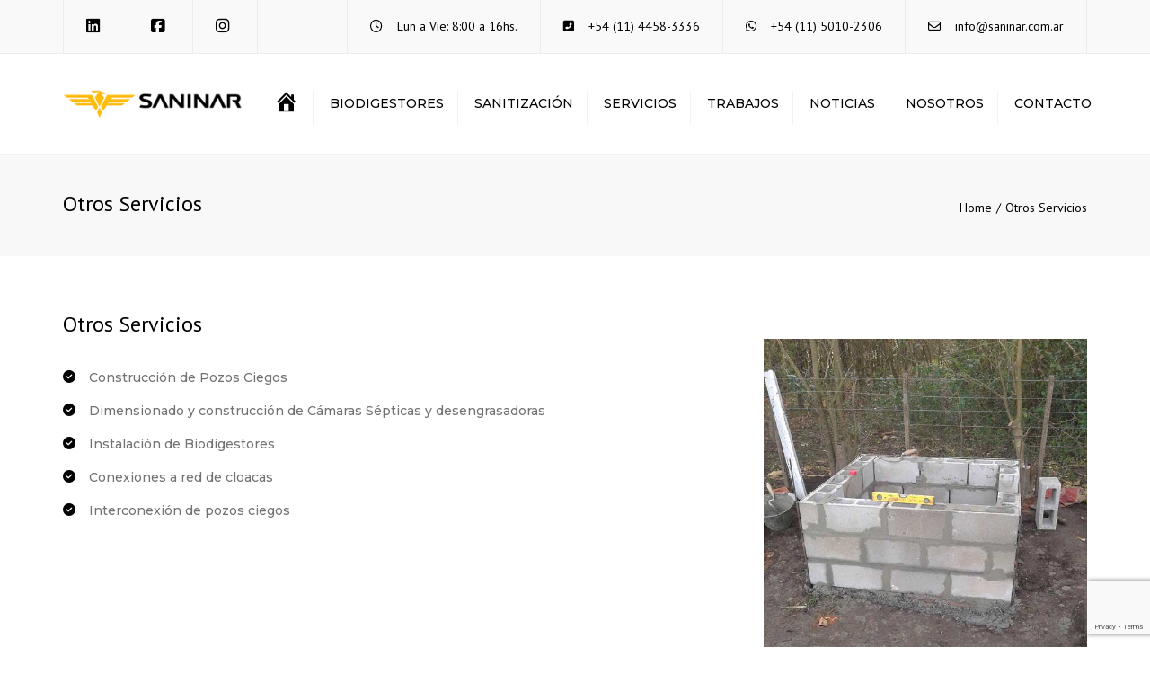

--- FILE ---
content_type: text/html; charset=UTF-8
request_url: https://saninar.com.ar/wp-admin/admin-ajax.php
body_size: 160
content:
<div class="vc_grid vc_row vc_grid-gutter-5px vc_pageable-wrapper vc_hook_hover" data-vc-pageable-content="true"><div class="vc_pageable-slide-wrapper vc_clearfix" data-vc-grid-content="true"><div class="vc_grid-item vc_clearfix vc_col-sm-12 vc_grid-term-1"><div class="vc_grid-item-mini vc_clearfix "><div class="vc_gitem-animated-block" ><div class="vc_gitem-zone vc_gitem-zone-a vc_gitem-is-link" style="background-image: url('https://saninar.com.ar/wp-content/uploads/DIC2022/NEW_-COLOCACION-BASE-Y-TANQUE-1.jpg') !important;"><a href="https://saninar.com.ar/wp-content/uploads/DIC2022/NEW_-COLOCACION-BASE-Y-TANQUE-1.jpg" title="NEW_-COLOCACION-BASE-Y-TANQUE-1"  data-lightbox="lightbox[rel--316347528]" data-vc-gitem-zone="prettyphotoLink" class="vc_gitem-link prettyphoto vc-zone-link vc-prettyphoto-link" ></a><img class="vc_gitem-zone-img" src="https://saninar.com.ar/wp-content/uploads/DIC2022/NEW_-COLOCACION-BASE-Y-TANQUE-1.jpg" alt="NEW_-COLOCACION-BASE-Y-TANQUE-1" loading="lazy"><div class="vc_gitem-zone-mini"></div></div></div></div><div class="vc_clearfix"></div></div><div class="vc_grid-item vc_clearfix vc_col-sm-12 vc_grid-term-1"><div class="vc_grid-item-mini vc_clearfix "><div class="vc_gitem-animated-block" ><div class="vc_gitem-zone vc_gitem-zone-a vc_gitem-is-link" style="background-image: url('https://saninar.com.ar/wp-content/uploads/DIC2022/NEW_-COLOCACION-BASE-Y-TANQUE-2.jpg') !important;"><a href="https://saninar.com.ar/wp-content/uploads/DIC2022/NEW_-COLOCACION-BASE-Y-TANQUE-2.jpg" title="NEW_-COLOCACION-BASE-Y-TANQUE-2"  data-lightbox="lightbox[rel--316347528]" data-vc-gitem-zone="prettyphotoLink" class="vc_gitem-link prettyphoto vc-zone-link vc-prettyphoto-link" ></a><img class="vc_gitem-zone-img" src="https://saninar.com.ar/wp-content/uploads/DIC2022/NEW_-COLOCACION-BASE-Y-TANQUE-2.jpg" alt="NEW_-COLOCACION-BASE-Y-TANQUE-2" loading="lazy"><div class="vc_gitem-zone-mini"></div></div></div></div><div class="vc_clearfix"></div></div><div class="vc_grid-item vc_clearfix vc_col-sm-12 vc_grid-term-1"><div class="vc_grid-item-mini vc_clearfix "><div class="vc_gitem-animated-block" ><div class="vc_gitem-zone vc_gitem-zone-a vc_gitem-is-link" style="background-image: url('https://saninar.com.ar/wp-content/uploads/DIC2022/NEW_-CONSTRUCCION-DE-POZO-CIEGO.jpg') !important;"><a href="https://saninar.com.ar/wp-content/uploads/DIC2022/NEW_-CONSTRUCCION-DE-POZO-CIEGO.jpg" title="NEW_-CONSTRUCCION-DE-POZO-CIEGO"  data-lightbox="lightbox[rel--316347528]" data-vc-gitem-zone="prettyphotoLink" class="vc_gitem-link prettyphoto vc-zone-link vc-prettyphoto-link" ></a><img class="vc_gitem-zone-img" src="https://saninar.com.ar/wp-content/uploads/DIC2022/NEW_-CONSTRUCCION-DE-POZO-CIEGO.jpg" alt="NEW_-CONSTRUCCION-DE-POZO-CIEGO" loading="lazy"><div class="vc_gitem-zone-mini"></div></div></div></div><div class="vc_clearfix"></div></div><div class="vc_grid-item vc_clearfix vc_col-sm-12 vc_grid-term-1"><div class="vc_grid-item-mini vc_clearfix "><div class="vc_gitem-animated-block" ><div class="vc_gitem-zone vc_gitem-zone-a vc_gitem-is-link" style="background-image: url('https://saninar.com.ar/wp-content/uploads/DIC2022/NEW_-CONEXION-POZO-CAMARA.jpg') !important;"><a href="https://saninar.com.ar/wp-content/uploads/DIC2022/NEW_-CONEXION-POZO-CAMARA.jpg" title="NEW_-CONEXION-POZO-CAMARA"  data-lightbox="lightbox[rel--316347528]" data-vc-gitem-zone="prettyphotoLink" class="vc_gitem-link prettyphoto vc-zone-link vc-prettyphoto-link" ></a><img class="vc_gitem-zone-img" src="https://saninar.com.ar/wp-content/uploads/DIC2022/NEW_-CONEXION-POZO-CAMARA.jpg" alt="NEW_-CONEXION-POZO-CAMARA" loading="lazy"><div class="vc_gitem-zone-mini"></div></div></div></div><div class="vc_clearfix"></div></div></div><div data-lazy-loading-btn="true" style="display: none;"><a href=""></a></div></div>

--- FILE ---
content_type: text/html; charset=utf-8
request_url: https://www.google.com/recaptcha/api2/anchor?ar=1&k=6LfSoMoqAAAAAO_QZByt8iDYKpKxC9a3twG9QeV6&co=aHR0cHM6Ly9zYW5pbmFyLmNvbS5hcjo0NDM.&hl=en&v=PoyoqOPhxBO7pBk68S4YbpHZ&size=invisible&anchor-ms=20000&execute-ms=30000&cb=n69r7xw7jqbj
body_size: 48755
content:
<!DOCTYPE HTML><html dir="ltr" lang="en"><head><meta http-equiv="Content-Type" content="text/html; charset=UTF-8">
<meta http-equiv="X-UA-Compatible" content="IE=edge">
<title>reCAPTCHA</title>
<style type="text/css">
/* cyrillic-ext */
@font-face {
  font-family: 'Roboto';
  font-style: normal;
  font-weight: 400;
  font-stretch: 100%;
  src: url(//fonts.gstatic.com/s/roboto/v48/KFO7CnqEu92Fr1ME7kSn66aGLdTylUAMa3GUBHMdazTgWw.woff2) format('woff2');
  unicode-range: U+0460-052F, U+1C80-1C8A, U+20B4, U+2DE0-2DFF, U+A640-A69F, U+FE2E-FE2F;
}
/* cyrillic */
@font-face {
  font-family: 'Roboto';
  font-style: normal;
  font-weight: 400;
  font-stretch: 100%;
  src: url(//fonts.gstatic.com/s/roboto/v48/KFO7CnqEu92Fr1ME7kSn66aGLdTylUAMa3iUBHMdazTgWw.woff2) format('woff2');
  unicode-range: U+0301, U+0400-045F, U+0490-0491, U+04B0-04B1, U+2116;
}
/* greek-ext */
@font-face {
  font-family: 'Roboto';
  font-style: normal;
  font-weight: 400;
  font-stretch: 100%;
  src: url(//fonts.gstatic.com/s/roboto/v48/KFO7CnqEu92Fr1ME7kSn66aGLdTylUAMa3CUBHMdazTgWw.woff2) format('woff2');
  unicode-range: U+1F00-1FFF;
}
/* greek */
@font-face {
  font-family: 'Roboto';
  font-style: normal;
  font-weight: 400;
  font-stretch: 100%;
  src: url(//fonts.gstatic.com/s/roboto/v48/KFO7CnqEu92Fr1ME7kSn66aGLdTylUAMa3-UBHMdazTgWw.woff2) format('woff2');
  unicode-range: U+0370-0377, U+037A-037F, U+0384-038A, U+038C, U+038E-03A1, U+03A3-03FF;
}
/* math */
@font-face {
  font-family: 'Roboto';
  font-style: normal;
  font-weight: 400;
  font-stretch: 100%;
  src: url(//fonts.gstatic.com/s/roboto/v48/KFO7CnqEu92Fr1ME7kSn66aGLdTylUAMawCUBHMdazTgWw.woff2) format('woff2');
  unicode-range: U+0302-0303, U+0305, U+0307-0308, U+0310, U+0312, U+0315, U+031A, U+0326-0327, U+032C, U+032F-0330, U+0332-0333, U+0338, U+033A, U+0346, U+034D, U+0391-03A1, U+03A3-03A9, U+03B1-03C9, U+03D1, U+03D5-03D6, U+03F0-03F1, U+03F4-03F5, U+2016-2017, U+2034-2038, U+203C, U+2040, U+2043, U+2047, U+2050, U+2057, U+205F, U+2070-2071, U+2074-208E, U+2090-209C, U+20D0-20DC, U+20E1, U+20E5-20EF, U+2100-2112, U+2114-2115, U+2117-2121, U+2123-214F, U+2190, U+2192, U+2194-21AE, U+21B0-21E5, U+21F1-21F2, U+21F4-2211, U+2213-2214, U+2216-22FF, U+2308-230B, U+2310, U+2319, U+231C-2321, U+2336-237A, U+237C, U+2395, U+239B-23B7, U+23D0, U+23DC-23E1, U+2474-2475, U+25AF, U+25B3, U+25B7, U+25BD, U+25C1, U+25CA, U+25CC, U+25FB, U+266D-266F, U+27C0-27FF, U+2900-2AFF, U+2B0E-2B11, U+2B30-2B4C, U+2BFE, U+3030, U+FF5B, U+FF5D, U+1D400-1D7FF, U+1EE00-1EEFF;
}
/* symbols */
@font-face {
  font-family: 'Roboto';
  font-style: normal;
  font-weight: 400;
  font-stretch: 100%;
  src: url(//fonts.gstatic.com/s/roboto/v48/KFO7CnqEu92Fr1ME7kSn66aGLdTylUAMaxKUBHMdazTgWw.woff2) format('woff2');
  unicode-range: U+0001-000C, U+000E-001F, U+007F-009F, U+20DD-20E0, U+20E2-20E4, U+2150-218F, U+2190, U+2192, U+2194-2199, U+21AF, U+21E6-21F0, U+21F3, U+2218-2219, U+2299, U+22C4-22C6, U+2300-243F, U+2440-244A, U+2460-24FF, U+25A0-27BF, U+2800-28FF, U+2921-2922, U+2981, U+29BF, U+29EB, U+2B00-2BFF, U+4DC0-4DFF, U+FFF9-FFFB, U+10140-1018E, U+10190-1019C, U+101A0, U+101D0-101FD, U+102E0-102FB, U+10E60-10E7E, U+1D2C0-1D2D3, U+1D2E0-1D37F, U+1F000-1F0FF, U+1F100-1F1AD, U+1F1E6-1F1FF, U+1F30D-1F30F, U+1F315, U+1F31C, U+1F31E, U+1F320-1F32C, U+1F336, U+1F378, U+1F37D, U+1F382, U+1F393-1F39F, U+1F3A7-1F3A8, U+1F3AC-1F3AF, U+1F3C2, U+1F3C4-1F3C6, U+1F3CA-1F3CE, U+1F3D4-1F3E0, U+1F3ED, U+1F3F1-1F3F3, U+1F3F5-1F3F7, U+1F408, U+1F415, U+1F41F, U+1F426, U+1F43F, U+1F441-1F442, U+1F444, U+1F446-1F449, U+1F44C-1F44E, U+1F453, U+1F46A, U+1F47D, U+1F4A3, U+1F4B0, U+1F4B3, U+1F4B9, U+1F4BB, U+1F4BF, U+1F4C8-1F4CB, U+1F4D6, U+1F4DA, U+1F4DF, U+1F4E3-1F4E6, U+1F4EA-1F4ED, U+1F4F7, U+1F4F9-1F4FB, U+1F4FD-1F4FE, U+1F503, U+1F507-1F50B, U+1F50D, U+1F512-1F513, U+1F53E-1F54A, U+1F54F-1F5FA, U+1F610, U+1F650-1F67F, U+1F687, U+1F68D, U+1F691, U+1F694, U+1F698, U+1F6AD, U+1F6B2, U+1F6B9-1F6BA, U+1F6BC, U+1F6C6-1F6CF, U+1F6D3-1F6D7, U+1F6E0-1F6EA, U+1F6F0-1F6F3, U+1F6F7-1F6FC, U+1F700-1F7FF, U+1F800-1F80B, U+1F810-1F847, U+1F850-1F859, U+1F860-1F887, U+1F890-1F8AD, U+1F8B0-1F8BB, U+1F8C0-1F8C1, U+1F900-1F90B, U+1F93B, U+1F946, U+1F984, U+1F996, U+1F9E9, U+1FA00-1FA6F, U+1FA70-1FA7C, U+1FA80-1FA89, U+1FA8F-1FAC6, U+1FACE-1FADC, U+1FADF-1FAE9, U+1FAF0-1FAF8, U+1FB00-1FBFF;
}
/* vietnamese */
@font-face {
  font-family: 'Roboto';
  font-style: normal;
  font-weight: 400;
  font-stretch: 100%;
  src: url(//fonts.gstatic.com/s/roboto/v48/KFO7CnqEu92Fr1ME7kSn66aGLdTylUAMa3OUBHMdazTgWw.woff2) format('woff2');
  unicode-range: U+0102-0103, U+0110-0111, U+0128-0129, U+0168-0169, U+01A0-01A1, U+01AF-01B0, U+0300-0301, U+0303-0304, U+0308-0309, U+0323, U+0329, U+1EA0-1EF9, U+20AB;
}
/* latin-ext */
@font-face {
  font-family: 'Roboto';
  font-style: normal;
  font-weight: 400;
  font-stretch: 100%;
  src: url(//fonts.gstatic.com/s/roboto/v48/KFO7CnqEu92Fr1ME7kSn66aGLdTylUAMa3KUBHMdazTgWw.woff2) format('woff2');
  unicode-range: U+0100-02BA, U+02BD-02C5, U+02C7-02CC, U+02CE-02D7, U+02DD-02FF, U+0304, U+0308, U+0329, U+1D00-1DBF, U+1E00-1E9F, U+1EF2-1EFF, U+2020, U+20A0-20AB, U+20AD-20C0, U+2113, U+2C60-2C7F, U+A720-A7FF;
}
/* latin */
@font-face {
  font-family: 'Roboto';
  font-style: normal;
  font-weight: 400;
  font-stretch: 100%;
  src: url(//fonts.gstatic.com/s/roboto/v48/KFO7CnqEu92Fr1ME7kSn66aGLdTylUAMa3yUBHMdazQ.woff2) format('woff2');
  unicode-range: U+0000-00FF, U+0131, U+0152-0153, U+02BB-02BC, U+02C6, U+02DA, U+02DC, U+0304, U+0308, U+0329, U+2000-206F, U+20AC, U+2122, U+2191, U+2193, U+2212, U+2215, U+FEFF, U+FFFD;
}
/* cyrillic-ext */
@font-face {
  font-family: 'Roboto';
  font-style: normal;
  font-weight: 500;
  font-stretch: 100%;
  src: url(//fonts.gstatic.com/s/roboto/v48/KFO7CnqEu92Fr1ME7kSn66aGLdTylUAMa3GUBHMdazTgWw.woff2) format('woff2');
  unicode-range: U+0460-052F, U+1C80-1C8A, U+20B4, U+2DE0-2DFF, U+A640-A69F, U+FE2E-FE2F;
}
/* cyrillic */
@font-face {
  font-family: 'Roboto';
  font-style: normal;
  font-weight: 500;
  font-stretch: 100%;
  src: url(//fonts.gstatic.com/s/roboto/v48/KFO7CnqEu92Fr1ME7kSn66aGLdTylUAMa3iUBHMdazTgWw.woff2) format('woff2');
  unicode-range: U+0301, U+0400-045F, U+0490-0491, U+04B0-04B1, U+2116;
}
/* greek-ext */
@font-face {
  font-family: 'Roboto';
  font-style: normal;
  font-weight: 500;
  font-stretch: 100%;
  src: url(//fonts.gstatic.com/s/roboto/v48/KFO7CnqEu92Fr1ME7kSn66aGLdTylUAMa3CUBHMdazTgWw.woff2) format('woff2');
  unicode-range: U+1F00-1FFF;
}
/* greek */
@font-face {
  font-family: 'Roboto';
  font-style: normal;
  font-weight: 500;
  font-stretch: 100%;
  src: url(//fonts.gstatic.com/s/roboto/v48/KFO7CnqEu92Fr1ME7kSn66aGLdTylUAMa3-UBHMdazTgWw.woff2) format('woff2');
  unicode-range: U+0370-0377, U+037A-037F, U+0384-038A, U+038C, U+038E-03A1, U+03A3-03FF;
}
/* math */
@font-face {
  font-family: 'Roboto';
  font-style: normal;
  font-weight: 500;
  font-stretch: 100%;
  src: url(//fonts.gstatic.com/s/roboto/v48/KFO7CnqEu92Fr1ME7kSn66aGLdTylUAMawCUBHMdazTgWw.woff2) format('woff2');
  unicode-range: U+0302-0303, U+0305, U+0307-0308, U+0310, U+0312, U+0315, U+031A, U+0326-0327, U+032C, U+032F-0330, U+0332-0333, U+0338, U+033A, U+0346, U+034D, U+0391-03A1, U+03A3-03A9, U+03B1-03C9, U+03D1, U+03D5-03D6, U+03F0-03F1, U+03F4-03F5, U+2016-2017, U+2034-2038, U+203C, U+2040, U+2043, U+2047, U+2050, U+2057, U+205F, U+2070-2071, U+2074-208E, U+2090-209C, U+20D0-20DC, U+20E1, U+20E5-20EF, U+2100-2112, U+2114-2115, U+2117-2121, U+2123-214F, U+2190, U+2192, U+2194-21AE, U+21B0-21E5, U+21F1-21F2, U+21F4-2211, U+2213-2214, U+2216-22FF, U+2308-230B, U+2310, U+2319, U+231C-2321, U+2336-237A, U+237C, U+2395, U+239B-23B7, U+23D0, U+23DC-23E1, U+2474-2475, U+25AF, U+25B3, U+25B7, U+25BD, U+25C1, U+25CA, U+25CC, U+25FB, U+266D-266F, U+27C0-27FF, U+2900-2AFF, U+2B0E-2B11, U+2B30-2B4C, U+2BFE, U+3030, U+FF5B, U+FF5D, U+1D400-1D7FF, U+1EE00-1EEFF;
}
/* symbols */
@font-face {
  font-family: 'Roboto';
  font-style: normal;
  font-weight: 500;
  font-stretch: 100%;
  src: url(//fonts.gstatic.com/s/roboto/v48/KFO7CnqEu92Fr1ME7kSn66aGLdTylUAMaxKUBHMdazTgWw.woff2) format('woff2');
  unicode-range: U+0001-000C, U+000E-001F, U+007F-009F, U+20DD-20E0, U+20E2-20E4, U+2150-218F, U+2190, U+2192, U+2194-2199, U+21AF, U+21E6-21F0, U+21F3, U+2218-2219, U+2299, U+22C4-22C6, U+2300-243F, U+2440-244A, U+2460-24FF, U+25A0-27BF, U+2800-28FF, U+2921-2922, U+2981, U+29BF, U+29EB, U+2B00-2BFF, U+4DC0-4DFF, U+FFF9-FFFB, U+10140-1018E, U+10190-1019C, U+101A0, U+101D0-101FD, U+102E0-102FB, U+10E60-10E7E, U+1D2C0-1D2D3, U+1D2E0-1D37F, U+1F000-1F0FF, U+1F100-1F1AD, U+1F1E6-1F1FF, U+1F30D-1F30F, U+1F315, U+1F31C, U+1F31E, U+1F320-1F32C, U+1F336, U+1F378, U+1F37D, U+1F382, U+1F393-1F39F, U+1F3A7-1F3A8, U+1F3AC-1F3AF, U+1F3C2, U+1F3C4-1F3C6, U+1F3CA-1F3CE, U+1F3D4-1F3E0, U+1F3ED, U+1F3F1-1F3F3, U+1F3F5-1F3F7, U+1F408, U+1F415, U+1F41F, U+1F426, U+1F43F, U+1F441-1F442, U+1F444, U+1F446-1F449, U+1F44C-1F44E, U+1F453, U+1F46A, U+1F47D, U+1F4A3, U+1F4B0, U+1F4B3, U+1F4B9, U+1F4BB, U+1F4BF, U+1F4C8-1F4CB, U+1F4D6, U+1F4DA, U+1F4DF, U+1F4E3-1F4E6, U+1F4EA-1F4ED, U+1F4F7, U+1F4F9-1F4FB, U+1F4FD-1F4FE, U+1F503, U+1F507-1F50B, U+1F50D, U+1F512-1F513, U+1F53E-1F54A, U+1F54F-1F5FA, U+1F610, U+1F650-1F67F, U+1F687, U+1F68D, U+1F691, U+1F694, U+1F698, U+1F6AD, U+1F6B2, U+1F6B9-1F6BA, U+1F6BC, U+1F6C6-1F6CF, U+1F6D3-1F6D7, U+1F6E0-1F6EA, U+1F6F0-1F6F3, U+1F6F7-1F6FC, U+1F700-1F7FF, U+1F800-1F80B, U+1F810-1F847, U+1F850-1F859, U+1F860-1F887, U+1F890-1F8AD, U+1F8B0-1F8BB, U+1F8C0-1F8C1, U+1F900-1F90B, U+1F93B, U+1F946, U+1F984, U+1F996, U+1F9E9, U+1FA00-1FA6F, U+1FA70-1FA7C, U+1FA80-1FA89, U+1FA8F-1FAC6, U+1FACE-1FADC, U+1FADF-1FAE9, U+1FAF0-1FAF8, U+1FB00-1FBFF;
}
/* vietnamese */
@font-face {
  font-family: 'Roboto';
  font-style: normal;
  font-weight: 500;
  font-stretch: 100%;
  src: url(//fonts.gstatic.com/s/roboto/v48/KFO7CnqEu92Fr1ME7kSn66aGLdTylUAMa3OUBHMdazTgWw.woff2) format('woff2');
  unicode-range: U+0102-0103, U+0110-0111, U+0128-0129, U+0168-0169, U+01A0-01A1, U+01AF-01B0, U+0300-0301, U+0303-0304, U+0308-0309, U+0323, U+0329, U+1EA0-1EF9, U+20AB;
}
/* latin-ext */
@font-face {
  font-family: 'Roboto';
  font-style: normal;
  font-weight: 500;
  font-stretch: 100%;
  src: url(//fonts.gstatic.com/s/roboto/v48/KFO7CnqEu92Fr1ME7kSn66aGLdTylUAMa3KUBHMdazTgWw.woff2) format('woff2');
  unicode-range: U+0100-02BA, U+02BD-02C5, U+02C7-02CC, U+02CE-02D7, U+02DD-02FF, U+0304, U+0308, U+0329, U+1D00-1DBF, U+1E00-1E9F, U+1EF2-1EFF, U+2020, U+20A0-20AB, U+20AD-20C0, U+2113, U+2C60-2C7F, U+A720-A7FF;
}
/* latin */
@font-face {
  font-family: 'Roboto';
  font-style: normal;
  font-weight: 500;
  font-stretch: 100%;
  src: url(//fonts.gstatic.com/s/roboto/v48/KFO7CnqEu92Fr1ME7kSn66aGLdTylUAMa3yUBHMdazQ.woff2) format('woff2');
  unicode-range: U+0000-00FF, U+0131, U+0152-0153, U+02BB-02BC, U+02C6, U+02DA, U+02DC, U+0304, U+0308, U+0329, U+2000-206F, U+20AC, U+2122, U+2191, U+2193, U+2212, U+2215, U+FEFF, U+FFFD;
}
/* cyrillic-ext */
@font-face {
  font-family: 'Roboto';
  font-style: normal;
  font-weight: 900;
  font-stretch: 100%;
  src: url(//fonts.gstatic.com/s/roboto/v48/KFO7CnqEu92Fr1ME7kSn66aGLdTylUAMa3GUBHMdazTgWw.woff2) format('woff2');
  unicode-range: U+0460-052F, U+1C80-1C8A, U+20B4, U+2DE0-2DFF, U+A640-A69F, U+FE2E-FE2F;
}
/* cyrillic */
@font-face {
  font-family: 'Roboto';
  font-style: normal;
  font-weight: 900;
  font-stretch: 100%;
  src: url(//fonts.gstatic.com/s/roboto/v48/KFO7CnqEu92Fr1ME7kSn66aGLdTylUAMa3iUBHMdazTgWw.woff2) format('woff2');
  unicode-range: U+0301, U+0400-045F, U+0490-0491, U+04B0-04B1, U+2116;
}
/* greek-ext */
@font-face {
  font-family: 'Roboto';
  font-style: normal;
  font-weight: 900;
  font-stretch: 100%;
  src: url(//fonts.gstatic.com/s/roboto/v48/KFO7CnqEu92Fr1ME7kSn66aGLdTylUAMa3CUBHMdazTgWw.woff2) format('woff2');
  unicode-range: U+1F00-1FFF;
}
/* greek */
@font-face {
  font-family: 'Roboto';
  font-style: normal;
  font-weight: 900;
  font-stretch: 100%;
  src: url(//fonts.gstatic.com/s/roboto/v48/KFO7CnqEu92Fr1ME7kSn66aGLdTylUAMa3-UBHMdazTgWw.woff2) format('woff2');
  unicode-range: U+0370-0377, U+037A-037F, U+0384-038A, U+038C, U+038E-03A1, U+03A3-03FF;
}
/* math */
@font-face {
  font-family: 'Roboto';
  font-style: normal;
  font-weight: 900;
  font-stretch: 100%;
  src: url(//fonts.gstatic.com/s/roboto/v48/KFO7CnqEu92Fr1ME7kSn66aGLdTylUAMawCUBHMdazTgWw.woff2) format('woff2');
  unicode-range: U+0302-0303, U+0305, U+0307-0308, U+0310, U+0312, U+0315, U+031A, U+0326-0327, U+032C, U+032F-0330, U+0332-0333, U+0338, U+033A, U+0346, U+034D, U+0391-03A1, U+03A3-03A9, U+03B1-03C9, U+03D1, U+03D5-03D6, U+03F0-03F1, U+03F4-03F5, U+2016-2017, U+2034-2038, U+203C, U+2040, U+2043, U+2047, U+2050, U+2057, U+205F, U+2070-2071, U+2074-208E, U+2090-209C, U+20D0-20DC, U+20E1, U+20E5-20EF, U+2100-2112, U+2114-2115, U+2117-2121, U+2123-214F, U+2190, U+2192, U+2194-21AE, U+21B0-21E5, U+21F1-21F2, U+21F4-2211, U+2213-2214, U+2216-22FF, U+2308-230B, U+2310, U+2319, U+231C-2321, U+2336-237A, U+237C, U+2395, U+239B-23B7, U+23D0, U+23DC-23E1, U+2474-2475, U+25AF, U+25B3, U+25B7, U+25BD, U+25C1, U+25CA, U+25CC, U+25FB, U+266D-266F, U+27C0-27FF, U+2900-2AFF, U+2B0E-2B11, U+2B30-2B4C, U+2BFE, U+3030, U+FF5B, U+FF5D, U+1D400-1D7FF, U+1EE00-1EEFF;
}
/* symbols */
@font-face {
  font-family: 'Roboto';
  font-style: normal;
  font-weight: 900;
  font-stretch: 100%;
  src: url(//fonts.gstatic.com/s/roboto/v48/KFO7CnqEu92Fr1ME7kSn66aGLdTylUAMaxKUBHMdazTgWw.woff2) format('woff2');
  unicode-range: U+0001-000C, U+000E-001F, U+007F-009F, U+20DD-20E0, U+20E2-20E4, U+2150-218F, U+2190, U+2192, U+2194-2199, U+21AF, U+21E6-21F0, U+21F3, U+2218-2219, U+2299, U+22C4-22C6, U+2300-243F, U+2440-244A, U+2460-24FF, U+25A0-27BF, U+2800-28FF, U+2921-2922, U+2981, U+29BF, U+29EB, U+2B00-2BFF, U+4DC0-4DFF, U+FFF9-FFFB, U+10140-1018E, U+10190-1019C, U+101A0, U+101D0-101FD, U+102E0-102FB, U+10E60-10E7E, U+1D2C0-1D2D3, U+1D2E0-1D37F, U+1F000-1F0FF, U+1F100-1F1AD, U+1F1E6-1F1FF, U+1F30D-1F30F, U+1F315, U+1F31C, U+1F31E, U+1F320-1F32C, U+1F336, U+1F378, U+1F37D, U+1F382, U+1F393-1F39F, U+1F3A7-1F3A8, U+1F3AC-1F3AF, U+1F3C2, U+1F3C4-1F3C6, U+1F3CA-1F3CE, U+1F3D4-1F3E0, U+1F3ED, U+1F3F1-1F3F3, U+1F3F5-1F3F7, U+1F408, U+1F415, U+1F41F, U+1F426, U+1F43F, U+1F441-1F442, U+1F444, U+1F446-1F449, U+1F44C-1F44E, U+1F453, U+1F46A, U+1F47D, U+1F4A3, U+1F4B0, U+1F4B3, U+1F4B9, U+1F4BB, U+1F4BF, U+1F4C8-1F4CB, U+1F4D6, U+1F4DA, U+1F4DF, U+1F4E3-1F4E6, U+1F4EA-1F4ED, U+1F4F7, U+1F4F9-1F4FB, U+1F4FD-1F4FE, U+1F503, U+1F507-1F50B, U+1F50D, U+1F512-1F513, U+1F53E-1F54A, U+1F54F-1F5FA, U+1F610, U+1F650-1F67F, U+1F687, U+1F68D, U+1F691, U+1F694, U+1F698, U+1F6AD, U+1F6B2, U+1F6B9-1F6BA, U+1F6BC, U+1F6C6-1F6CF, U+1F6D3-1F6D7, U+1F6E0-1F6EA, U+1F6F0-1F6F3, U+1F6F7-1F6FC, U+1F700-1F7FF, U+1F800-1F80B, U+1F810-1F847, U+1F850-1F859, U+1F860-1F887, U+1F890-1F8AD, U+1F8B0-1F8BB, U+1F8C0-1F8C1, U+1F900-1F90B, U+1F93B, U+1F946, U+1F984, U+1F996, U+1F9E9, U+1FA00-1FA6F, U+1FA70-1FA7C, U+1FA80-1FA89, U+1FA8F-1FAC6, U+1FACE-1FADC, U+1FADF-1FAE9, U+1FAF0-1FAF8, U+1FB00-1FBFF;
}
/* vietnamese */
@font-face {
  font-family: 'Roboto';
  font-style: normal;
  font-weight: 900;
  font-stretch: 100%;
  src: url(//fonts.gstatic.com/s/roboto/v48/KFO7CnqEu92Fr1ME7kSn66aGLdTylUAMa3OUBHMdazTgWw.woff2) format('woff2');
  unicode-range: U+0102-0103, U+0110-0111, U+0128-0129, U+0168-0169, U+01A0-01A1, U+01AF-01B0, U+0300-0301, U+0303-0304, U+0308-0309, U+0323, U+0329, U+1EA0-1EF9, U+20AB;
}
/* latin-ext */
@font-face {
  font-family: 'Roboto';
  font-style: normal;
  font-weight: 900;
  font-stretch: 100%;
  src: url(//fonts.gstatic.com/s/roboto/v48/KFO7CnqEu92Fr1ME7kSn66aGLdTylUAMa3KUBHMdazTgWw.woff2) format('woff2');
  unicode-range: U+0100-02BA, U+02BD-02C5, U+02C7-02CC, U+02CE-02D7, U+02DD-02FF, U+0304, U+0308, U+0329, U+1D00-1DBF, U+1E00-1E9F, U+1EF2-1EFF, U+2020, U+20A0-20AB, U+20AD-20C0, U+2113, U+2C60-2C7F, U+A720-A7FF;
}
/* latin */
@font-face {
  font-family: 'Roboto';
  font-style: normal;
  font-weight: 900;
  font-stretch: 100%;
  src: url(//fonts.gstatic.com/s/roboto/v48/KFO7CnqEu92Fr1ME7kSn66aGLdTylUAMa3yUBHMdazQ.woff2) format('woff2');
  unicode-range: U+0000-00FF, U+0131, U+0152-0153, U+02BB-02BC, U+02C6, U+02DA, U+02DC, U+0304, U+0308, U+0329, U+2000-206F, U+20AC, U+2122, U+2191, U+2193, U+2212, U+2215, U+FEFF, U+FFFD;
}

</style>
<link rel="stylesheet" type="text/css" href="https://www.gstatic.com/recaptcha/releases/PoyoqOPhxBO7pBk68S4YbpHZ/styles__ltr.css">
<script nonce="6WR250kAGMwA-jIr7uVUmg" type="text/javascript">window['__recaptcha_api'] = 'https://www.google.com/recaptcha/api2/';</script>
<script type="text/javascript" src="https://www.gstatic.com/recaptcha/releases/PoyoqOPhxBO7pBk68S4YbpHZ/recaptcha__en.js" nonce="6WR250kAGMwA-jIr7uVUmg">
      
    </script></head>
<body><div id="rc-anchor-alert" class="rc-anchor-alert"></div>
<input type="hidden" id="recaptcha-token" value="[base64]">
<script type="text/javascript" nonce="6WR250kAGMwA-jIr7uVUmg">
      recaptcha.anchor.Main.init("[\x22ainput\x22,[\x22bgdata\x22,\x22\x22,\[base64]/[base64]/MjU1Ong/[base64]/[base64]/[base64]/[base64]/[base64]/[base64]/[base64]/[base64]/[base64]/[base64]/[base64]/[base64]/[base64]/[base64]/[base64]\\u003d\x22,\[base64]\\u003d\x22,\x22woxew5haw5RGw7LDsMKxWsKUcMKZwpFHfjZ0S8O2QFgowqMlJFAJwrcHwrJkcwcABQhBwqXDtgDDgWjDq8O7wqIgw4nCkiTDmsOtc0HDpU5dwqzCvjVfSy3DiwNzw7jDtmIswpfCtcOIw4vDow/ChwjCm3RvdgQ4w7HCkSYTwqDCj8O/[base64]/CjsOOMcOOAcOCw7nCpMKAbzHChMO4w7ACRH/[base64]/wqvCtnHDiMODSMKGKEI4TVTCqMOiw7/[base64]/CqcK7w4xXwrsHOsKvB3fCm8Krw5/Cp8OiwpQFOsKUcynCnsKNwrPDuXhEP8KAIibDhmbCtcO5DHsww7pADcO7wp/ClmN7A1p1wp3CqhvDj8KHw6jCgyfCkcOnACvDpFwMw6tUw7jCr1DDpsOswoLCmMKcW3g5A8OpUG0+w7fDn8O9awADw7wZwojCmcKfa3gfG8OGwoABOsKPAB0xw4zDusOFwoBjR8OzfcKRwqo3w60NasO8w5s/w4zCssOiFHvCsMK9w4pawp5/w4fCmcKUNF9+HcONDcKMA2vDqw3DksOjwoEswrRIwqPCqUsiQ1vCjcO3wo/DkMKGw4nClzk8Pk4ow5opw6nClmtdC1HCi3/DkcOyw4rDoADCg8K5EVrCl8K9aT7DocOCw6MbUsOAw7bCs2PDhsKhFMKIUMKOwrDDp3LCucOXbcOSw7TDuSdyw7d/bsOEwqXDtGwawrZowozCu0LDgwwswpjCjUHDpyw0FcKGYxvCjWR6KMKeQUsoQsK2IMKofj/Dni7DocOla3pCw59QwrczCMK8w6XDssOSSHHDisOjw5w0w4cdw5FTcyzCh8OBw70HwqfDoQ7Cpj3DrsKtYsKfbQtacxl/[base64]/DosKYAcOIwp7CpXPDpcKgwrzCuMKlwpjDtSx1PAPDjwPCklFbWSxww7ElcMKxSl9uw4XDuzXDrnnDmMKJGsK9w6E4ccO0w5DCuHbCvXcLw4zDv8OiJXtTw4/CtV1MJMKhV3DCnMOxJcO2w5g3wpUpw5kSw5zDr2HCm8O/w457w5jCscKfwpRnZz3DhSDCs8OGwoJTw4nCvzrCq8KAwr7DphFHVMOPwpFbw5lJw6tUcwDDsHVeWwPCmMOhw7jCjkdOwo4Sw7QBwo/ChsOVX8K7HlHDscOaw7zDtcOxDcK9RSjDoxNsZ8KCBnJrw6PDmH7DtMOxwqhMMBo+w4wDw4TChMO+wpXDrcKXw5oCDMO6w7dkwqfDpMOUEsKOwpItYXzCujjCt8OMwonDpwItwrxFRsOiwoPDpsKRB8OMw7R/[base64]/[base64]/Cn8ORwoLDjcORB3wywovCncKBJXkkw4jDs28MaMKkGWJoby3DrMOaw5fCpcORdsObBm8JwqhWcxrCosOnB2PCqMO2Q8KeLjDDjcOyJTNcGMO3fHbDv8KQZ8KQwpbCsA5ewrLCpEc/OcOJbcO5TXcFwrXDixx2w5stCB4fIFgrS8K8bB1nw5QPw5DDslAwT1HDrzPCsMKmd3Yjw6JSw7NQH8OuKU5aw7nDu8K0w792w7fDmmfDrMODGhQdfygdw4gTRMKhwqDDthU+w5jCiwwRPB/DnMOiw7bCjMOwwoZUwo3Djy13wqTCucOMUsKHwqcKwrjDonXDu8OuFgVyPsKlwpcVUlMywpMgf1VDG8K7CsK2w7rDmcOBIioRBRYMIsKQw6NAwoNkLy3CkjcpwoPDlWgQwqA/w4LCmAY0d2TDgsO0wp5KPcOQwqnDkzLDqMKiwrbDhMOffMO6wqvCjmo3w7hqDcK3w6rDqcOmMFxfw6nDtHvCvcOzIx7DrMO/w7TCl8KbwqHDkwHDqMKbw5nCmUEzGEYmTz1JLsKLIA00NAp/BwDCpG7Dh2lrw63DpwJnNcO4w4ZCwpvDsgLCngfDncK7w6pWCXtzUsKNVEXCosODU17DlsOTw7oTwoAyAsKrwolIT8KsYwYnH8ODwp/Dkmx+w5PCgD/Dm0HCiXTDnMObwodDw67CnVvCvTNMwrV/wonDmsOuw7QVQgXCi8KmXwItS1Vuw613MyzDpsOHSMKpWFJswro/[base64]/FFpIwrw1ScOaOMKXNy8LXMOwXjDCtybCnS7DlMK5wprCrsKnw7lZwqUrScOXScO0WQQewph0wodLKTbDhsK1M0RXwo3Di23CjAXDkh/CuDfDkcO/w61WwrRrw4RnQRnCikLCmjzDgMKaKXgndMKpVE0BEUfDpz8YKwLCsGR5HcO4wq4pJB9KbnTDgMOBQRJ/wqDCtiXDmsK3w5IdI0HDtMO+Kl3DuxgYdMK8YmsrwoXDtGbDpsK4wpcEwr0xK8KjbWbCisKywotNWG3DmsKUSi/DjcK0csO4wonCpjU2wpDDpGBnw7d9KcOAG3bCt3bDnATCqcKHFMOTwrQrVsKBHsOcG8O+A8KZRnzClihGEsKPO8KgWCV3wpHDj8OUw5EIDsOkTiPDicKTw7bChWQfSsOrwrR8woYNw7zCjVpDG8K7w70zBsOCwq9YTG9iwq7Dq8ObJcOIwoXDtcOEesKIGg/[base64]/DsD/CjHlWwrdUwobClRnDs8KkUgDDnXvCq8O1woLDr8KOKW3DpMK3w4MAw4HDo8K/w63CtWd0Nm4Kw7d/w4kQITXCsCMLw6nCj8OxMDQdXcKawoDCr3cawqRye8OJwpYcAlbClmjDmsOgG8KMW2AHDsKFwop3worClyhsEyQUACB6wqHDp1Uhw5EYwq9+F2bDnsOUwr3CqCoGQsKNH8K9wokZJXNmwpwXX8KrI8Kue1xWOTvDmsO2wrrCv8KxVsOWw4/DlQwNwrHDucKUbMKWwrNswpvDnT4lwpjCvcOTVMOhAsK4wpnCnMKtRsOkwpx5w4bDkMOUXwwUw6nCuXlOwp9VPWUewpPDtHDDoV3DncKOUzzCtMOkZUtRcXkUwoMAdRA3W8OmbH9QDlQMJw1/MMObLsKsDMKML8KEw6Q0A8OrPMOsa0fCkcOcBy/CvDLDgsOwbMOUUiF2fsKlKiTCk8OcQsOVw5l0fMOBb0PCu2wYGsK8w6vCrw7DkMKyF3NZDTPCuS9zwowEccKSw4/DpRFcw4MFwp/Dsy3CqVrChVDDq8KawqlJOcOhMMKXw6J8wr7CuxbDssKaw7fCqMOvIsKcf8OYF2AywprCnmvCglXDowZww6V3wrbCicODw5MYCMKLfcOsw6bDrMKCesK2wrbCqEDCrHnCjw7CnGhdw4xcPcKmw7VkQ3l3wr3Dh19gXBzDoC/[base64]/DhMOYwoPDgMOQw4PDtknCqMOEP8OeQT/[base64]/DhcOQw67DvcKkTcKCfyrCr8K7w5HCpj3DpWvDrcOqwr/Cpx9pwpVvw61Dwo7ClsOFIjoZZT/DkMO/Mz7Dh8Ovw7rDjjJvw5nDrw/[base64]/DrErCjkPClMKRwpzCscOPw4cwTsO3wonDj2rCtl3DrF3DtiMxwp83wrHDig/[base64]/w7wMMFXCgMOzXsOIw4shFsKsw6BwSRLDocObXcOsR8OhWy7CnXHCokDDskPClMKeGcKYLcOCU33CpGfCuyjDg8Osw4jCt8KRwqJDcsK4w69XEx7Dr1bCnkDCgk7Do1E3dnnDjMONw5DCvcKIwpHCgD1/SG3CvWx8TsKdw77ChMKFwrnCjwXDuz0HWmoJOnNkRG7DjlXDi8KAwp/CicK/LcO1wrHDhcO1XmfDtk7Dq3HDtMOKfMKcwq/[base64]/wqBPC3bCrULCrMKCw5rCoMOZw4IYw7RQwqNWwr3ClsOGHwIiw6onw58twoPCpCPDncOyV8KLN1zCt35FdcOHRH5iScKhwqLDkR3CgiYnw4lNwqvDocKAwpAEQMK8wqJww5YDDCAuwpRZJiZEw5PDpBTChsOPNsO1QMKiJ1duRwJow5LCoMOpw6c/W8OcwpFiw5EXw7jDv8OfTTMyNkLCvMKYw4TCi3LCt8OjbMKSVcOmYTjDs8K+ccKEMsK9azzClAorf3PCrsOkEcO+w7XDusKZc8ORwpEgwrEawrrCnV90cQnDj1fCmARBOcO8fcKtUMOLMsKyccK/wrszwprCixPCjcOMZsOmwr7Cr1HCrcOlwpYgfVcCw6UQwoXDnSHClBDDhBY7SMODM8O9w6B/MsKpw5hzaxTCpl5OwqjCszLDrkonbw7DrMKEFsOzDMKgw7kYw4JeYMOkHz9cw4TDusKLw7XDqMOZblsdAcOlXcKjw6fDl8OrHMKuM8OSwqdGO8Omf8OdQcOcYMOPQsOBwqfCvgI1woZPdsKsU3wBGcOawp3CklnDqTJLw47Co0DCkMKGw5zDnw/[base64]/CisKfw5TDpSPDoFHDnxHCjXrCo1YUw78Gwr07w5BOwpfDmhUKw652w7PCpcKLAsK6w5BJUsKww63DhUXClmRRZXl/EMKXSWPChsKhw4xFew3CsMKGMcOSGw9UwqFHWVNIPR8pwoh4UHgcw5o1w5FwU8OEw7VLfMOXw6DCrnsmQ8Kbwo/Dq8OUV8O5PsO8ck3CpMKHwroaw5V5wo9xRcK2w6huw5DCu8KbFMKjbl/[base64]/DlSssw5fCs0oJw4JKwoZVwqHCu8Kbwq3CrxIUwonDu2EjR8KMLiMdaMOzLUt/wp8yw4cUDwXDvXfCisKzw59kw5HDvMOPw4R+w4FHw65EwpnCmMOLKsOACABYPxjCiMKvwpMTwqfDtMKnwrE+FDFYRxplw4QVZcOow5sCW8K3TQFhwoDCs8OGw5vDmU5jwoYwwpzClhjDtR9mJsKKw6rDiMKewpxTKB/[base64]/[base64]/[base64]/Dv8OfwrYsbsOpT8OAw5p+wpNuw4vDgzZXw6V5wqx0EMO/KUE2w5/CkcKTDiDDtMO4w4hYwoVQwo41dUXDm1zDpW7DlStwKglZE8K6DMK4w7IUCjnCg8Osw6jCkMKmTU3DsCrDlMOMPMOKZD3CjMKsw5sQw6gKwrLDhkgUwq7DlzHCh8K2wqRCQx92wqsUw6HDi8KQRGHDjDDCm8K/K8OgYWsQwo/DgifCpw4bW8Ocw4Z4RMOdJWg7wpgCR8K5Z8K9aMKEOGIFw58gwoXDkMKlwrHCmMKxw7Z1wo7DrMKSWMOnZMOMM3DCv2XDhmDClW99wrzDs8Oew6kvwrzCvcKiCMOzwrA0w6/CgcK7w5fCmsKJw4fDr1zCvDvDv1RHK8KHPcOacClSwotWwo5iwpLDpcKeIkjDr1tOEcKTXiPDlB4CKsOwwpvCmsO/wrnDj8OWAVnCusKPw4tcwpPDmRrDmmw/w7nDuiwKwofCjsK6acKbwqzCjMKFDyljwprCuEBiBcO0wqhRZ8OAw5ZDQ1d1ecOufcK3F3HDul8qwp5Zw4zCpMOLwo4HFsOYwoPDl8KbwrrDgSvDl2NAwq3Cj8KUwqHDjsO7cMKZwoB4J310LsO5w6fCuX83PkvCtsKnSnVHwrXDmx5awqJFScKlFMKkZsOYbEwHNsK/[base64]/[base64]/DvUkJSngdFsK/w6x4GMOVwrLDvMKvOMKtw6rCuH5uR8OCYcKkTVjCrTs+wqhsw6nDrlpMZCdgw7TCp1YgwrhbHcOhF8K5RgRLbDV0w6fDunhpwq3DpnrCn1DCpsO1V2zDnXRmAMKSwrJ0w7dfXMORF2M+ZMONc8KYw45Zw7shGDEWUMOZw4rDkMOcPcK/KwLCv8K8PcKZw4nDpsOqw4ENw53DiMK2w7VnJA8SwpDDtMOCRVTDlcOsUMOswqZ1QcOoUxNYYTHDtcK+VMKKwqHDg8O/SErCogLDvUzCsB1SQ8O/CcOCw43DmsO7wrRlwpVDZENRN8OEw48cFsO9TArChMKoVXXDljJEVWZfCX/CvsKkwoEMCCjCnMKpfEDCjArCnsKOw4ZwIsOJwqjCnsKNYMOgEFrDkMKKwpILwp7DiMKUw5rDjH7CuVAqw7Qmwq8zwo/Cp8OCwrDCr8OfUMO8O8O5w7RJwrLDu8KpwoNgw7jCiQ17EcK/PcO/bWjCl8K5KH3CjcOaw7Aqw41Zw7s5O8ORQMOAw7kYw7vDnnXDiMKLwobCjMO2Lxsyw7QiZMKSasKTVsKmQMOEdXrCmRURw67DocOXwq/DuRRqbMOkDl4DS8Oow79+wp1+MkHDlwxSw6dww4vCl8KQw7ZUAsOAwqfDlcOIKnjCmsKqw44Ow6dbw4EfJ8KGw5hFw6ZcNCvDnhbCj8K1w7oOw4E6w5jCt8KpIcKPayzCpcOUBMOJfkbCmMKfU1LDglN2WzHDgFnDu3sIYcObN8K2w77DpMOlTcOpwqwlw4pdVHM/wpoMw5HCuMO2TMKaw5M4wqMwPMKdwqDCiMOuwrEsGMKMw6Mkw4nCs1/CjcOSw4PCm8K4w6ZnHMK5dMKbwoDDiR3CoMKQwqEtMw1SKUjCtsKTU0AxHcK/Wm7Di8ODwpXDnSImw57DqmPCkkXCuhlIIMKRwprCjX51w4/[base64]/Chz/ClQcIw5VZPQsww4HDtUgFXF3Csz5Hw73CsybCr1kPw65CCsOXw6HDhy/[base64]/CucKPwpPDt8KRDMOgwqvCtk5RwocQTsKSw4FYQVPCgMKrYMO9wr8awpN5dC8KIcKpwprDhsOBM8OkIsKMw7rDqwM4w6fDocKfN8KWdEvDh0ZRwr3DtcK7w7fDpcKow4E/LsKkw6hGNcK6OQMHwo/DmXYmSnt9ZRXDlhfDjB5vIzLDr8OBwqRufMKEexhzw5w3bMOowqUlw6jCqD4oP8Odw4FiTsKVw70DSU1Vw4YJwqAXwp7DrcKKw7fDo39Cw4Ivw6DDpj0FCcO3wpp2DMKlE1vCmy/Dr0BIfcKBQlnCojNvAcKZJcKDwofChSnDp1UrwpQmwq4Mw4pEw57DtMOrw43Dh8KRRgbDhQpxXGpzJhkhwrJCwp4zwrVVw5RiLgbCvCbCs8KBwqkkwrJXw6fCnBUew6nCkA7DhMKMw6TCg1rDuCPCt8O/BiNlMsOOw7JTw6jCp8OYwrs0wqNkw60KW8Krwp/Dr8KWMVjCgMOowrk5w7rDvwgqw4zDp8KkHlIEXzPDv2BUZMOkD0HDhcKPwrnDgxLChcONw4XCnMK2wp0JMMKLdcKrGsOJwrvDiXRpwoAGwpzCqWVhSMK7bMKVVjPCvX0/BsKaw6DDqMOtEyc4I1LCimjCoHrCnl01LMOwZMOcQk/ChkDDugfDo3/DicOmW8OCwq7DrMOtw7deBhDDqcOdJsOzwofCkMKLGMKEFiNpbRPDgcONGsKsHFYiwqtkw7/[base64]/wol9w4fCr8KbM8KkwqjCvBBcwrMtUmjCgMKuw7HCkcKmJ8OBJ3LDpMO5TTnDuEXDgMKNw6QdN8Kyw73Dn3zCucKNSgd9HsOJSMOvwobCqMKWwplPw6nDvDEwwp/CscOQw60ZHsOIa8OrZ1PClMOGB8KbwqIHanckT8K/[base64]/CvRFXwrjDpMOkRToMShdTw48ywpXClsOFwpXCrwzDs8KdA8OmworCkw7DkHPDtBhPYMKxdgrDnMO0RcOawoxYwoDCvmTDiMK1wod4wqZHwp3Cgm5QFcKjEF16wrEUw7MZwqDCqxYZMMKuw4Bmw67Du8O1worDiisfHCjDosK2wq5/wrLDkAo6QMO2PcOew5BNwq1bagbCvcK6wpvDpR0Yw73CmHhqw6PDjUp7wqDDn30Kwr1lEW/CgxvCm8KOwq/CtMK0wq0Tw7PChcKCFXXDpcKHUsKXwp99wpcBw6HCiD0uwpQbwobDnQZLwr/DnMOrw7lgRCHCq3ghw6nDkRvDm1rDr8OJOMOAKMKEwrDCv8KCw5bCpcKKP8KxwrLDtsKxw4xUw7tGYA0nQloNUMOSWgrDpMKkZcKbw4hlUzxIwpRKVcO5RMKyZ8OqwoYuw4MtRcOcwrV0YcOdw4UCwow3S8KwBcOsOMOASH91wpXCrD7DhMK3wq/DicKsecK0a1YsX1ttfwAPwrYeBV/DgMO4wopQGBsCw5UBIUPCjsO/w4LCoknDr8OgecOueMKbwpA8VcOKTy8daEkCRTDDnFXDq8KgYcKHw7jCscKlSSLCo8KlRwrDsMKUdToEH8KYe8O+wqHDox3DjsKow7/DusOgwo3Dj2pBLEovwo89JCnDksKYw5Brw4ghw4snwrvDt8KjByA/w7l0w5bCqCLDqsORK8OPJsOpwrnClcKcXgMLwoFLGS18HcOUwobDvRTCisKMwoslCsKyNzFkw53Cp1nCuSnDrDvDkMOkwr41CMO8wpzClsOtVMKywoQaw6DCnEvCpcO9dcOsw4gPwod4CHcMwpvDkcOrRWxHwpR6w4jCpCUZw7Q4EAIxw6w4w4HDpMO0AmgAbg/[base64]/ZMK2wqjDsylnRMOVwoTCkBhsw7nCo8O0wqFkwo/CsMOCAzvDjsKWYlcCwq7Di8KKw5U7w4srw5DDiSNgwoLDnH1/w6LCucOpYcKewoQjBMKuw6p8wroMwoTDoMOSw4UxOcK6w4/Dg8Khw4xTw6HCsMOrw5vCim/CimdQDSDDhRt4AGgBJ8OYRMKfw5MRw4RUw6DDuS0Cw59JwpjDrhjCg8Kxw6XDrMKrFcK0w5UJwoA/[base64]/[base64]/wq3CtDUIZsKBRX/Dty7CgMK4VDd3w7ZGZEbDth4swrvCryDCqVBYw7hTwrLDsnUjGsO4QcKdwoszw4I0wq4pwpfDu8KtwrTCuBDDjsOsBCfDosOXGcKVZUzDszsywokcD8KFw6LCpsOBw5pJwqZUwro5QhDDqErCgxVVwpLDhcOfdcK/PwYew40QwoPCrMOrw7PCqsK2w7PClcOpwqpcw7EWXAAowrgXScOHw77Dtw9/CRIObcO5wrXDicO9bU3DrhzDuwx6A8KRw4bDusK9wrvDsWk3woDCt8OidcKjwqMBbDLCv8K7Xw8lwq7DjRfDlWFRwr9OWkFtFDrDk13Ci8O/W0/DssOKwoYsXMKbwqbDvcOuwoHDncKRwqXDkFzCqF7DpsODcVHCtsKYUR3DusKKwq/CqmXDp8KzNQvCj8K4ScKxwovCiDbDqAd4w7UDc13CnMOfM8KndMOqVMOeUMK6wqETe1rCjyLDrcKaI8K4w53DuSjCskEOw6/CicOSwrLCpcKDFCvCo8OEw44XDDnCuMKxHn5BZlXDvMK/YhUaaMK0KsKyYsKcw7/CscO4NMOpQ8OAw4c/DG/DpsKmwr/CpcKFw4lQwpHCtxV8J8ODGifCh8OuYS1UwpV9woZXDcKYw4Ylw75KwrvCgETCiMK5dMKEwrZ6wpJIw6TCpC8Ow6fDqV3CgsOkw5d/bzpTwoXDlid8wpl0MsOvw4XDq2NnwoTCmsKaOMO3Wh7CkQfDtEltwoRawrIXM8OKZj9/wo7Ch8OxwqTDvMOewqnDl8OZdMKBZsKCw6bCmMKfwoXDgsKuKcOCwrkOwoFrScO/w5/[base64]/[base64]/DksOtIsKPMcOJHyLCnMO1EHZ0w6IiWsKTZsO/[base64]/Djz4/wp3DtcKyw4bCqMK6w4Fne2JCAm85PT7Cl8Opf2BHw5bCkiHDmWQmwqs8wrsmwqvCr8OxwoIDwq/ChsO5woDDoBTDhRfDqjRpwodWIXHCnsOhw5fCisKxw6zCgMKuUcKhLMOGwo/Do1jCj8Kewr9Pw6DCqHNPwo3DgMOnQAhEw77DuQ7DuVDDhMONwrnCoz0Mwrl3w6XCh8OxNcOJcsO/WSNNKRREdMKwwr5DwqgvdRMRFcObcFokA0LDhh9eCsOuFBN9JMKgfy/DgU3Cvnk3w6Zgw5TDicOJwrNBw7vDjwMTJDNpwonDvcOSw6TCpU/DqxHDksOywodcw7/CvCxkwqbChCvDr8Khw4DDuR4AwrwFw6F4w6rDsg/[base64]/[base64]/[base64]/Dp8KwKsKdQcKTw4kJw6k4w5/CrMO0w6IVwpA5w5XDi8KVcMKjfcOGcQ7DpsKrwrQxKlPCjMO0PnzCvAvDp2bDukEtdWzDtQLDiTRLBkkta8OFWcOBw4ZmYDbChxUZGsKMQQRYwqk/w4bDq8KADsKQwrbCosKtw5ZQw4EVHcKyJ3/Ds8OoUsOHwoPCnErCtcO9w6APQMOuBQTCqMOECF1TEcOEw6XCgTPDo8ObK0A/woDDmWbCrcKJwrHDpMOoTynDicKswo3Cn3TCvQM7w6rDt8O3woE9w5UnworCi8KLwoPDnl7DscKSwoHDoFJ6wodnw7h1w4zDusKaZcKAw5AoOcOkX8KscgLCgsKNwoo7w7nCkB7CsDQ+QEPCuzMwwrHDiDg6bxbCvy/CgMONR8OOwp4VYkDDmsKpNzZ9w4vCr8OSw7DDqsKlY8O+wqIfax7CksO7VlEEwqvCvHDCg8Kyw4jDgDzClHbClcOxF31wBcOKw58uNxfDgcK0wr18RnbChsOvc8KwL11uPsK3L2F9LcO+csOCGg0UU8OOwr/[base64]/[base64]/DkjHDg2LCgDMzM0HDkVnDpXEHw4skSH/[base64]/wos1woDCnErDhR9LYcKGcnrCp8Kqw7MTXzrDtBvChzUOwp3DtcKXT8Olw6tVw53CvMKCN3MCGcOGwqzCksKab8OzS2HDjw8dR8KDw53CviNAw5YOwr4CCVHClcKFUTnDkQN6KMOZwp8YYEDDqHLDpMKWwoTDrTXCk8Oxw49QwpHCmw5rBi8OBXkzw4YTw5/DmQXCty7CqhN+w7o/I2wQZijDm8Kta8OBw443HCNpZwjDhMKdQ1h+U041esO2WMKOcwlwXQDChsOnSsKFHG1mbihFQghBw6PCiDdvXMOswqXCtxrDnTgBw4ZawrUyGVgyw5/CjEPCmF/Dn8K7w4tLw6kRWsO7w70ywrHCk8KGFm7DoMOfYsKmB8K/w4HDg8OLw47CmCXDgR8WMALCsCRnGTzDpMOmw64yw4jCiMKBwqnCnCoywr44DnLDmWEtwp/DrR3DoWB9w6fDrlPCiFrCncK5w7FYCMOcL8OGw6fDqMKrYH45w53DqMOqJxQWU8OGaBDCsycKw7TDvhZSfMOzwpZoDRLDpVFrw43DusOgwrs4wr5owoDDvcOwwqBpFWnCth1Gwr5rw57DrsO7R8Ktw4DDssOvEw5Tw6UkPMKKBRfDm0RUbBfCm8K8UV/Dn8Ovw6fDkw8Hw6HCksKawoZFw7jCnsOLwoTCrcKpZcKcRGZ+DsOUwpQDa3LCnsOTw4rCqnnDicKPw77Cu8KKFVdaeE3CvSbCtcOeFhjDhmPClEzDhsKSwql+w5Yvw6zCvMKpwrDCuMKPRCbDqMK+w5t2KCINw5gufsOAasKSGMKbw5FIwqHDlsKewqBxDsO5wr/DkTB8w4jCksONcsKMwoYNeMO9Y8KaLcOeT8O3wp3DsHLCtMO/[base64]/CosKJwqTCp8K5w6MmMsKYwp/CmcKySMO9wrEmwq3DvsK4wrjCnMK3NBMUwq5OTSnDhXjCkyvChCbDih3CqMOSRVMDw57Cji/DngcKND3DjsK4SMOTwofCj8KRBsO7w4vDpsO/[base64]/CmmjDqTQBwqvCnBvCh8O7HF/DnMKoDDjCrcKiUkFzw7jCoMONwqbDr8OiAEwLVsKPw7dsNk1kwpJ+PcOOW8Ojw6p8e8K+JRAmXMKlZMKaw4PCnMOrw4AubsKxJxfChcO4JQLDssKwwo7ChFzCiMOCBEdfN8OOw7bDpnsWw5rClcOOTcOhw790PsKXZ1fCp8KEwp/[base64]/DqhDDjMOlZcKYHlfDvcKPw5XCuWslwoAoccOrw5Rqw68ECcK5BsKiwpZUAm4KJ8OEw5ZLVMKaw7/CnsOYKsKXQcOTwrvCnH8yByAjw6lTYnXDtzzDnEZ0wonCrmkJS8OZw6fCjMOSwqZ6wobCn2EPT8K/[base64]/McOgVsKNw6ZYFFtNwobCs8OuTsOYAMO7wqnCscKgw4LCnUnDiG8sesOmVcK6MMOlVsOoBsKZw5QdwrJLw4rDpcOrYWlPcMK/w5zCm37Dv0NCNsKyEBEyE1HDo3scO2fDkCLDhMOkw5TCiRhEwrXCoF8vE188csOawoEqw6l8w6MYD2fCtn4HwqxHI2nDvxXDrjnDhcO+w7zCszVtDMOgwqXDmsOnJl4ISkNvwpc0bcOVwqrCund6wqVqRxM0w7tvw47CmWNYQDlaw7h7d8O+KsKAwp3Ch8K1w5diw7/[base64]/Cm8K7TjPDj0vDgxQWw6jCh8OmO0tWahw4w4IdwrvCsh5DwqdBXMOCw5Ehw5YRw4nClxNMw7p5w7PDhUdAA8KjOMOvOGXDhUJaVMOkwqB2wp/[base64]/DicK2LxjDuBoePMKFwp/[base64]/CjQE2w5w8w7vCtjXDgsK2w7TCgjpEw6R9woUnU8K9wqfDnEvDtGEWdXx8wpHCriLCmAnCiBIzwo3ClyzClW8yw7Vlw4fDvhrCmMKCJcKVwpnDvcOFw6hCPgIqw6hpOMOuwr/CmnLDpMKvwrY5w6PChsK3w43CqQdDwozDhiliPMOZaxV9wr7DkMOCw4fDmxF/e8OsKMOfw70CDcOLaClPwocfOsKdw7xuwoE9w7nCmR03wrfDs8O7w5vCj8OkdUkMWcKyHS3CqDDDgwt4w6fCtcOtwpLCuSXDtMK0LRnDhMOYw7jDqcOaflHCgXLCmlJFw7/DiMKmf8KWXcKAw7JQwprDncOdwr4Iw7nCj8KGw7rCnAzDmmpIasOXwqkUOl7DlsKXw6/CrcOkwrbCoXXCksOCw4LCtBTCuMKww6vCucOgw55eN1hBK8OYw6QtwrdYK8O0Kz4wf8KLAW3DkcKQNMKBwozCvjbCuRdaX3lbwovDjy4neWvCr8OiEifDnsKHw7ksPVXCijXDlcOew7gWw7jCr8O+ex/Do8O0w6kLN8KuwprDq8K1Hh8lcFrDnnNKwrgMIcK0DMO2wqQGwqgow47Cg8O3NsKdw7hKwojCs8O5wrYIw4LDhG3Cr8KSEFMqw7LCrUk+dcKkScOrw5/[base64]/OVFkwodBLRPDlH/DncOhS3PCpWDDljcRDcOiwqjDr0ARwrnCksKkfmhxw77CssOhesKJHRLDlQTCsk4NwpVgXzDCj8OwwpA9Z1zDhTHDusKqF17DscO6IgBwE8KXFgQiwpnDoMOUTU8Tw4NXYCwWw6saXxHDusKjwr8MJcOpw7PCo8O/UyXCoMOswrTDrD/CtsObw7o5w7c6JnPCtsKLIcKbW2/Cl8K5KU7CrMOswrJTXDYMw4oXT1Atd8O+w79GwoTCrsObwqF0Sh3CmmIbwr1rw5QOw60Aw6AKw6zCpcO2w58Hc8KnPRvDr8KWwoh/woHDuFLDjMK8w7k4DjZMw5bDk8K6w51SEyNTw7nChFzCksO2XMKow4/CgXlXwqROw70HwqXClMKww5lEdk3DoBrCsyTCscOSCcK5wpUVwr7Do8OdNVjCnGfChDDCi0DCscK5R8KlWsOiRnvDo8O+w67Ci8O8DcKPw7fDoMK9YcKuHcK8esOfw4RHe8OlLcO/wr/CncKBw6cowoVmw7w+w6cewq/Dr8Kpw7nCuMKyangpNC9nQmhqwqQow63DusOtw57CmG/[base64]/CosO2SklVZ8KMHBhAeylWd8OJUMOtJcK4LMKqwqM/[base64]/CscKFw5nChn48YlzDrz8YOFPCv8K+w6oraMKAV3YywoBPbUxSw63DrMOrw5rDvzsAwopFZh4Tw5lIw7vCimFWw5pCZsKowrnCu8KUwr5nw7ZLC8O0wqjDpMKEPMO/woPDjlTDh1PCo8OqworCmiRtG1NbwpnDt3jDjcKCFHzCqD58wqXDp0LCiHIPw5Jww4PDl8OEwpkzwq7CrhDCocO9w7gmSg9qwo9zLsKvw5fDmlXDqkTDigfCvMO6w6cnw5PDnsKiwrnDrT9xfMKRwoPDj8KOwr8mLFrDgMOswrpTecKNw7/CoMOJw6PDrsKOw57DuxDDicKhwo99w6RNw7c2KsKKfsKmwqRgL8K1w67Cr8OVw6cZYwc0PibDnknDvmHDkknCtA5aXsOWN8O7FcKlTiF/[base64]/Dl0HDtk40d8Kqw6/DsMOow6zCpCRFDMKGEjEDw6lHw7fDk1PCuMKpw5cXw4HDlsONWsOGC8KKZMKRZMOIwrQzV8ODMGkedsKywrXCp8ObwpXCqcKcw5HCqsKPBWFACkzCl8OfP2kNWjwgHxlaw4/DqMKlHwrDscOvOHXChntIwpMCw5vCkMK+w4F0LMONwpszZTTClsOvw4lzPznChX9vw57DisOpw7XCky/Diz/Dq8OCwpcWw4gfez4Vw4LCvQfCgsKcwopqw4PCmMOYXcOqwp5swrl/wpHCrHrDocKQa2PCiMOrwpHCisOUdMO1w4VGwq9dM0Idbg1pEn3Cl1NzwpR8wrbDjsK9wpzCt8OmI8OOw64Pa8KoU8K5w5/[base64]/[base64]/RcKFw6lXKsKDw60oXjZEw7HDmMOYecOUQSpkwr9GdMOIwoN0BEs+w5HDiMKhw4A5eU/CvMO3IcKAwpXDisKHw5fDgh/Cj8OgOwHDt1bCgG3DgyVyO8KuwpjCvj/CtXsHbSfDnDwtw6zDj8OSBVgVw4F5wo04wp7Dh8O7w68bwpIuwq3CjMKPFcOwUsKjZcOvwrzCncKVwpMEd8OIA0hXw4/[base64]/ChAzCnSzDgsKWGClmwoVJNWdOd8KewrMzEiHChsOVwo85w5bDucKaNBQbw6xAwoDDpcK0SgxGXMKNIVNKwoAUw7TDgUwmAsKgw6MUPUN0KlEfGWsTw7U/TcODH8O3RmvCusOzcFTDp2fCpMObX8O4dFhPXcK/w5JaesKWfEfDosKGGcK5w4ENwo1sWlHDiMOwdMOiQVTCscKBw5UIw4NXwpDCqsKlwq5jUx9rWcKhw7BEM8OLwrtKw5lrwpUVKMKbXmTDk8OZL8KHBsKmOhnDucO7wprClsO1HlZBwoDDuAoFOSzCm3/DsywKw4jDvC7Chg1qU0XCiktKw4fDhcOWw43CtHEzw7LCqMKRwoLCmi5MHsO2wroWwpB0IMKcOCTClMOdB8KRMA3CusOawpAmwrUkEsOawojDjyxxw7vDq8KWcz/[base64]/[base64]/Ct20Sw7HCjcKzbSrDpWxQw5sQEsODQ8OeG1ZOGsKwwoTCo8OrPht8UBM9wrnChyvCtnHDkMOpcRAGD8KWPcO9wpBZcMOHw4/[base64]/[base64]/w58xw5puw7HDtifDpcO/[base64]/[base64]/BcOFb8O3w4AkwqRmwqvDtMK8FsOOwpJPMxogU8Kbwr9bMAgkSBE5wp7DocOyH8KuFcO5FRrCpQnCl8O5UsKrGU1lw7XDnMO8Y8OTwpsVEcONLXLClMKfw5vChTPDrw\\u003d\\u003d\x22],null,[\x22conf\x22,null,\x226LfSoMoqAAAAAO_QZByt8iDYKpKxC9a3twG9QeV6\x22,0,null,null,null,1,[21,125,63,73,95,87,41,43,42,83,102,105,109,121],[1017145,478],0,null,null,null,null,0,null,0,null,700,1,null,0,\[base64]/76lBhnEnQkZnOKMAhk\\u003d\x22,0,0,null,null,1,null,0,0,null,null,null,0],\x22https://saninar.com.ar:443\x22,null,[3,1,1],null,null,null,1,3600,[\x22https://www.google.com/intl/en/policies/privacy/\x22,\x22https://www.google.com/intl/en/policies/terms/\x22],\x22bpQYlJaSwmjM2db4W3eLDOyAqZaevKFrvuWIOjFzxuA\\u003d\x22,1,0,null,1,1768945068136,0,0,[214,121],null,[75],\x22RC-uMYTe_yksfIaFQ\x22,null,null,null,null,null,\x220dAFcWeA5sBwUmbCSa_-OCS21uE15l5LLzK4FdtUTlGjPL-hrA-LAdzNil2tDMSaeKq_Kju1qZdytn8oZ90jy4PJ_u9ldRNUY4_Q\x22,1769027867952]");
    </script></body></html>

--- FILE ---
content_type: text/html; charset=utf-8
request_url: https://www.google.com/recaptcha/api2/anchor?ar=1&k=6LfSoMoqAAAAAO_QZByt8iDYKpKxC9a3twG9QeV6&co=aHR0cHM6Ly9zYW5pbmFyLmNvbS5hcjo0NDM.&hl=en&v=PoyoqOPhxBO7pBk68S4YbpHZ&size=invisible&anchor-ms=20000&execute-ms=30000&cb=u2c9t5hoehs6
body_size: 48325
content:
<!DOCTYPE HTML><html dir="ltr" lang="en"><head><meta http-equiv="Content-Type" content="text/html; charset=UTF-8">
<meta http-equiv="X-UA-Compatible" content="IE=edge">
<title>reCAPTCHA</title>
<style type="text/css">
/* cyrillic-ext */
@font-face {
  font-family: 'Roboto';
  font-style: normal;
  font-weight: 400;
  font-stretch: 100%;
  src: url(//fonts.gstatic.com/s/roboto/v48/KFO7CnqEu92Fr1ME7kSn66aGLdTylUAMa3GUBHMdazTgWw.woff2) format('woff2');
  unicode-range: U+0460-052F, U+1C80-1C8A, U+20B4, U+2DE0-2DFF, U+A640-A69F, U+FE2E-FE2F;
}
/* cyrillic */
@font-face {
  font-family: 'Roboto';
  font-style: normal;
  font-weight: 400;
  font-stretch: 100%;
  src: url(//fonts.gstatic.com/s/roboto/v48/KFO7CnqEu92Fr1ME7kSn66aGLdTylUAMa3iUBHMdazTgWw.woff2) format('woff2');
  unicode-range: U+0301, U+0400-045F, U+0490-0491, U+04B0-04B1, U+2116;
}
/* greek-ext */
@font-face {
  font-family: 'Roboto';
  font-style: normal;
  font-weight: 400;
  font-stretch: 100%;
  src: url(//fonts.gstatic.com/s/roboto/v48/KFO7CnqEu92Fr1ME7kSn66aGLdTylUAMa3CUBHMdazTgWw.woff2) format('woff2');
  unicode-range: U+1F00-1FFF;
}
/* greek */
@font-face {
  font-family: 'Roboto';
  font-style: normal;
  font-weight: 400;
  font-stretch: 100%;
  src: url(//fonts.gstatic.com/s/roboto/v48/KFO7CnqEu92Fr1ME7kSn66aGLdTylUAMa3-UBHMdazTgWw.woff2) format('woff2');
  unicode-range: U+0370-0377, U+037A-037F, U+0384-038A, U+038C, U+038E-03A1, U+03A3-03FF;
}
/* math */
@font-face {
  font-family: 'Roboto';
  font-style: normal;
  font-weight: 400;
  font-stretch: 100%;
  src: url(//fonts.gstatic.com/s/roboto/v48/KFO7CnqEu92Fr1ME7kSn66aGLdTylUAMawCUBHMdazTgWw.woff2) format('woff2');
  unicode-range: U+0302-0303, U+0305, U+0307-0308, U+0310, U+0312, U+0315, U+031A, U+0326-0327, U+032C, U+032F-0330, U+0332-0333, U+0338, U+033A, U+0346, U+034D, U+0391-03A1, U+03A3-03A9, U+03B1-03C9, U+03D1, U+03D5-03D6, U+03F0-03F1, U+03F4-03F5, U+2016-2017, U+2034-2038, U+203C, U+2040, U+2043, U+2047, U+2050, U+2057, U+205F, U+2070-2071, U+2074-208E, U+2090-209C, U+20D0-20DC, U+20E1, U+20E5-20EF, U+2100-2112, U+2114-2115, U+2117-2121, U+2123-214F, U+2190, U+2192, U+2194-21AE, U+21B0-21E5, U+21F1-21F2, U+21F4-2211, U+2213-2214, U+2216-22FF, U+2308-230B, U+2310, U+2319, U+231C-2321, U+2336-237A, U+237C, U+2395, U+239B-23B7, U+23D0, U+23DC-23E1, U+2474-2475, U+25AF, U+25B3, U+25B7, U+25BD, U+25C1, U+25CA, U+25CC, U+25FB, U+266D-266F, U+27C0-27FF, U+2900-2AFF, U+2B0E-2B11, U+2B30-2B4C, U+2BFE, U+3030, U+FF5B, U+FF5D, U+1D400-1D7FF, U+1EE00-1EEFF;
}
/* symbols */
@font-face {
  font-family: 'Roboto';
  font-style: normal;
  font-weight: 400;
  font-stretch: 100%;
  src: url(//fonts.gstatic.com/s/roboto/v48/KFO7CnqEu92Fr1ME7kSn66aGLdTylUAMaxKUBHMdazTgWw.woff2) format('woff2');
  unicode-range: U+0001-000C, U+000E-001F, U+007F-009F, U+20DD-20E0, U+20E2-20E4, U+2150-218F, U+2190, U+2192, U+2194-2199, U+21AF, U+21E6-21F0, U+21F3, U+2218-2219, U+2299, U+22C4-22C6, U+2300-243F, U+2440-244A, U+2460-24FF, U+25A0-27BF, U+2800-28FF, U+2921-2922, U+2981, U+29BF, U+29EB, U+2B00-2BFF, U+4DC0-4DFF, U+FFF9-FFFB, U+10140-1018E, U+10190-1019C, U+101A0, U+101D0-101FD, U+102E0-102FB, U+10E60-10E7E, U+1D2C0-1D2D3, U+1D2E0-1D37F, U+1F000-1F0FF, U+1F100-1F1AD, U+1F1E6-1F1FF, U+1F30D-1F30F, U+1F315, U+1F31C, U+1F31E, U+1F320-1F32C, U+1F336, U+1F378, U+1F37D, U+1F382, U+1F393-1F39F, U+1F3A7-1F3A8, U+1F3AC-1F3AF, U+1F3C2, U+1F3C4-1F3C6, U+1F3CA-1F3CE, U+1F3D4-1F3E0, U+1F3ED, U+1F3F1-1F3F3, U+1F3F5-1F3F7, U+1F408, U+1F415, U+1F41F, U+1F426, U+1F43F, U+1F441-1F442, U+1F444, U+1F446-1F449, U+1F44C-1F44E, U+1F453, U+1F46A, U+1F47D, U+1F4A3, U+1F4B0, U+1F4B3, U+1F4B9, U+1F4BB, U+1F4BF, U+1F4C8-1F4CB, U+1F4D6, U+1F4DA, U+1F4DF, U+1F4E3-1F4E6, U+1F4EA-1F4ED, U+1F4F7, U+1F4F9-1F4FB, U+1F4FD-1F4FE, U+1F503, U+1F507-1F50B, U+1F50D, U+1F512-1F513, U+1F53E-1F54A, U+1F54F-1F5FA, U+1F610, U+1F650-1F67F, U+1F687, U+1F68D, U+1F691, U+1F694, U+1F698, U+1F6AD, U+1F6B2, U+1F6B9-1F6BA, U+1F6BC, U+1F6C6-1F6CF, U+1F6D3-1F6D7, U+1F6E0-1F6EA, U+1F6F0-1F6F3, U+1F6F7-1F6FC, U+1F700-1F7FF, U+1F800-1F80B, U+1F810-1F847, U+1F850-1F859, U+1F860-1F887, U+1F890-1F8AD, U+1F8B0-1F8BB, U+1F8C0-1F8C1, U+1F900-1F90B, U+1F93B, U+1F946, U+1F984, U+1F996, U+1F9E9, U+1FA00-1FA6F, U+1FA70-1FA7C, U+1FA80-1FA89, U+1FA8F-1FAC6, U+1FACE-1FADC, U+1FADF-1FAE9, U+1FAF0-1FAF8, U+1FB00-1FBFF;
}
/* vietnamese */
@font-face {
  font-family: 'Roboto';
  font-style: normal;
  font-weight: 400;
  font-stretch: 100%;
  src: url(//fonts.gstatic.com/s/roboto/v48/KFO7CnqEu92Fr1ME7kSn66aGLdTylUAMa3OUBHMdazTgWw.woff2) format('woff2');
  unicode-range: U+0102-0103, U+0110-0111, U+0128-0129, U+0168-0169, U+01A0-01A1, U+01AF-01B0, U+0300-0301, U+0303-0304, U+0308-0309, U+0323, U+0329, U+1EA0-1EF9, U+20AB;
}
/* latin-ext */
@font-face {
  font-family: 'Roboto';
  font-style: normal;
  font-weight: 400;
  font-stretch: 100%;
  src: url(//fonts.gstatic.com/s/roboto/v48/KFO7CnqEu92Fr1ME7kSn66aGLdTylUAMa3KUBHMdazTgWw.woff2) format('woff2');
  unicode-range: U+0100-02BA, U+02BD-02C5, U+02C7-02CC, U+02CE-02D7, U+02DD-02FF, U+0304, U+0308, U+0329, U+1D00-1DBF, U+1E00-1E9F, U+1EF2-1EFF, U+2020, U+20A0-20AB, U+20AD-20C0, U+2113, U+2C60-2C7F, U+A720-A7FF;
}
/* latin */
@font-face {
  font-family: 'Roboto';
  font-style: normal;
  font-weight: 400;
  font-stretch: 100%;
  src: url(//fonts.gstatic.com/s/roboto/v48/KFO7CnqEu92Fr1ME7kSn66aGLdTylUAMa3yUBHMdazQ.woff2) format('woff2');
  unicode-range: U+0000-00FF, U+0131, U+0152-0153, U+02BB-02BC, U+02C6, U+02DA, U+02DC, U+0304, U+0308, U+0329, U+2000-206F, U+20AC, U+2122, U+2191, U+2193, U+2212, U+2215, U+FEFF, U+FFFD;
}
/* cyrillic-ext */
@font-face {
  font-family: 'Roboto';
  font-style: normal;
  font-weight: 500;
  font-stretch: 100%;
  src: url(//fonts.gstatic.com/s/roboto/v48/KFO7CnqEu92Fr1ME7kSn66aGLdTylUAMa3GUBHMdazTgWw.woff2) format('woff2');
  unicode-range: U+0460-052F, U+1C80-1C8A, U+20B4, U+2DE0-2DFF, U+A640-A69F, U+FE2E-FE2F;
}
/* cyrillic */
@font-face {
  font-family: 'Roboto';
  font-style: normal;
  font-weight: 500;
  font-stretch: 100%;
  src: url(//fonts.gstatic.com/s/roboto/v48/KFO7CnqEu92Fr1ME7kSn66aGLdTylUAMa3iUBHMdazTgWw.woff2) format('woff2');
  unicode-range: U+0301, U+0400-045F, U+0490-0491, U+04B0-04B1, U+2116;
}
/* greek-ext */
@font-face {
  font-family: 'Roboto';
  font-style: normal;
  font-weight: 500;
  font-stretch: 100%;
  src: url(//fonts.gstatic.com/s/roboto/v48/KFO7CnqEu92Fr1ME7kSn66aGLdTylUAMa3CUBHMdazTgWw.woff2) format('woff2');
  unicode-range: U+1F00-1FFF;
}
/* greek */
@font-face {
  font-family: 'Roboto';
  font-style: normal;
  font-weight: 500;
  font-stretch: 100%;
  src: url(//fonts.gstatic.com/s/roboto/v48/KFO7CnqEu92Fr1ME7kSn66aGLdTylUAMa3-UBHMdazTgWw.woff2) format('woff2');
  unicode-range: U+0370-0377, U+037A-037F, U+0384-038A, U+038C, U+038E-03A1, U+03A3-03FF;
}
/* math */
@font-face {
  font-family: 'Roboto';
  font-style: normal;
  font-weight: 500;
  font-stretch: 100%;
  src: url(//fonts.gstatic.com/s/roboto/v48/KFO7CnqEu92Fr1ME7kSn66aGLdTylUAMawCUBHMdazTgWw.woff2) format('woff2');
  unicode-range: U+0302-0303, U+0305, U+0307-0308, U+0310, U+0312, U+0315, U+031A, U+0326-0327, U+032C, U+032F-0330, U+0332-0333, U+0338, U+033A, U+0346, U+034D, U+0391-03A1, U+03A3-03A9, U+03B1-03C9, U+03D1, U+03D5-03D6, U+03F0-03F1, U+03F4-03F5, U+2016-2017, U+2034-2038, U+203C, U+2040, U+2043, U+2047, U+2050, U+2057, U+205F, U+2070-2071, U+2074-208E, U+2090-209C, U+20D0-20DC, U+20E1, U+20E5-20EF, U+2100-2112, U+2114-2115, U+2117-2121, U+2123-214F, U+2190, U+2192, U+2194-21AE, U+21B0-21E5, U+21F1-21F2, U+21F4-2211, U+2213-2214, U+2216-22FF, U+2308-230B, U+2310, U+2319, U+231C-2321, U+2336-237A, U+237C, U+2395, U+239B-23B7, U+23D0, U+23DC-23E1, U+2474-2475, U+25AF, U+25B3, U+25B7, U+25BD, U+25C1, U+25CA, U+25CC, U+25FB, U+266D-266F, U+27C0-27FF, U+2900-2AFF, U+2B0E-2B11, U+2B30-2B4C, U+2BFE, U+3030, U+FF5B, U+FF5D, U+1D400-1D7FF, U+1EE00-1EEFF;
}
/* symbols */
@font-face {
  font-family: 'Roboto';
  font-style: normal;
  font-weight: 500;
  font-stretch: 100%;
  src: url(//fonts.gstatic.com/s/roboto/v48/KFO7CnqEu92Fr1ME7kSn66aGLdTylUAMaxKUBHMdazTgWw.woff2) format('woff2');
  unicode-range: U+0001-000C, U+000E-001F, U+007F-009F, U+20DD-20E0, U+20E2-20E4, U+2150-218F, U+2190, U+2192, U+2194-2199, U+21AF, U+21E6-21F0, U+21F3, U+2218-2219, U+2299, U+22C4-22C6, U+2300-243F, U+2440-244A, U+2460-24FF, U+25A0-27BF, U+2800-28FF, U+2921-2922, U+2981, U+29BF, U+29EB, U+2B00-2BFF, U+4DC0-4DFF, U+FFF9-FFFB, U+10140-1018E, U+10190-1019C, U+101A0, U+101D0-101FD, U+102E0-102FB, U+10E60-10E7E, U+1D2C0-1D2D3, U+1D2E0-1D37F, U+1F000-1F0FF, U+1F100-1F1AD, U+1F1E6-1F1FF, U+1F30D-1F30F, U+1F315, U+1F31C, U+1F31E, U+1F320-1F32C, U+1F336, U+1F378, U+1F37D, U+1F382, U+1F393-1F39F, U+1F3A7-1F3A8, U+1F3AC-1F3AF, U+1F3C2, U+1F3C4-1F3C6, U+1F3CA-1F3CE, U+1F3D4-1F3E0, U+1F3ED, U+1F3F1-1F3F3, U+1F3F5-1F3F7, U+1F408, U+1F415, U+1F41F, U+1F426, U+1F43F, U+1F441-1F442, U+1F444, U+1F446-1F449, U+1F44C-1F44E, U+1F453, U+1F46A, U+1F47D, U+1F4A3, U+1F4B0, U+1F4B3, U+1F4B9, U+1F4BB, U+1F4BF, U+1F4C8-1F4CB, U+1F4D6, U+1F4DA, U+1F4DF, U+1F4E3-1F4E6, U+1F4EA-1F4ED, U+1F4F7, U+1F4F9-1F4FB, U+1F4FD-1F4FE, U+1F503, U+1F507-1F50B, U+1F50D, U+1F512-1F513, U+1F53E-1F54A, U+1F54F-1F5FA, U+1F610, U+1F650-1F67F, U+1F687, U+1F68D, U+1F691, U+1F694, U+1F698, U+1F6AD, U+1F6B2, U+1F6B9-1F6BA, U+1F6BC, U+1F6C6-1F6CF, U+1F6D3-1F6D7, U+1F6E0-1F6EA, U+1F6F0-1F6F3, U+1F6F7-1F6FC, U+1F700-1F7FF, U+1F800-1F80B, U+1F810-1F847, U+1F850-1F859, U+1F860-1F887, U+1F890-1F8AD, U+1F8B0-1F8BB, U+1F8C0-1F8C1, U+1F900-1F90B, U+1F93B, U+1F946, U+1F984, U+1F996, U+1F9E9, U+1FA00-1FA6F, U+1FA70-1FA7C, U+1FA80-1FA89, U+1FA8F-1FAC6, U+1FACE-1FADC, U+1FADF-1FAE9, U+1FAF0-1FAF8, U+1FB00-1FBFF;
}
/* vietnamese */
@font-face {
  font-family: 'Roboto';
  font-style: normal;
  font-weight: 500;
  font-stretch: 100%;
  src: url(//fonts.gstatic.com/s/roboto/v48/KFO7CnqEu92Fr1ME7kSn66aGLdTylUAMa3OUBHMdazTgWw.woff2) format('woff2');
  unicode-range: U+0102-0103, U+0110-0111, U+0128-0129, U+0168-0169, U+01A0-01A1, U+01AF-01B0, U+0300-0301, U+0303-0304, U+0308-0309, U+0323, U+0329, U+1EA0-1EF9, U+20AB;
}
/* latin-ext */
@font-face {
  font-family: 'Roboto';
  font-style: normal;
  font-weight: 500;
  font-stretch: 100%;
  src: url(//fonts.gstatic.com/s/roboto/v48/KFO7CnqEu92Fr1ME7kSn66aGLdTylUAMa3KUBHMdazTgWw.woff2) format('woff2');
  unicode-range: U+0100-02BA, U+02BD-02C5, U+02C7-02CC, U+02CE-02D7, U+02DD-02FF, U+0304, U+0308, U+0329, U+1D00-1DBF, U+1E00-1E9F, U+1EF2-1EFF, U+2020, U+20A0-20AB, U+20AD-20C0, U+2113, U+2C60-2C7F, U+A720-A7FF;
}
/* latin */
@font-face {
  font-family: 'Roboto';
  font-style: normal;
  font-weight: 500;
  font-stretch: 100%;
  src: url(//fonts.gstatic.com/s/roboto/v48/KFO7CnqEu92Fr1ME7kSn66aGLdTylUAMa3yUBHMdazQ.woff2) format('woff2');
  unicode-range: U+0000-00FF, U+0131, U+0152-0153, U+02BB-02BC, U+02C6, U+02DA, U+02DC, U+0304, U+0308, U+0329, U+2000-206F, U+20AC, U+2122, U+2191, U+2193, U+2212, U+2215, U+FEFF, U+FFFD;
}
/* cyrillic-ext */
@font-face {
  font-family: 'Roboto';
  font-style: normal;
  font-weight: 900;
  font-stretch: 100%;
  src: url(//fonts.gstatic.com/s/roboto/v48/KFO7CnqEu92Fr1ME7kSn66aGLdTylUAMa3GUBHMdazTgWw.woff2) format('woff2');
  unicode-range: U+0460-052F, U+1C80-1C8A, U+20B4, U+2DE0-2DFF, U+A640-A69F, U+FE2E-FE2F;
}
/* cyrillic */
@font-face {
  font-family: 'Roboto';
  font-style: normal;
  font-weight: 900;
  font-stretch: 100%;
  src: url(//fonts.gstatic.com/s/roboto/v48/KFO7CnqEu92Fr1ME7kSn66aGLdTylUAMa3iUBHMdazTgWw.woff2) format('woff2');
  unicode-range: U+0301, U+0400-045F, U+0490-0491, U+04B0-04B1, U+2116;
}
/* greek-ext */
@font-face {
  font-family: 'Roboto';
  font-style: normal;
  font-weight: 900;
  font-stretch: 100%;
  src: url(//fonts.gstatic.com/s/roboto/v48/KFO7CnqEu92Fr1ME7kSn66aGLdTylUAMa3CUBHMdazTgWw.woff2) format('woff2');
  unicode-range: U+1F00-1FFF;
}
/* greek */
@font-face {
  font-family: 'Roboto';
  font-style: normal;
  font-weight: 900;
  font-stretch: 100%;
  src: url(//fonts.gstatic.com/s/roboto/v48/KFO7CnqEu92Fr1ME7kSn66aGLdTylUAMa3-UBHMdazTgWw.woff2) format('woff2');
  unicode-range: U+0370-0377, U+037A-037F, U+0384-038A, U+038C, U+038E-03A1, U+03A3-03FF;
}
/* math */
@font-face {
  font-family: 'Roboto';
  font-style: normal;
  font-weight: 900;
  font-stretch: 100%;
  src: url(//fonts.gstatic.com/s/roboto/v48/KFO7CnqEu92Fr1ME7kSn66aGLdTylUAMawCUBHMdazTgWw.woff2) format('woff2');
  unicode-range: U+0302-0303, U+0305, U+0307-0308, U+0310, U+0312, U+0315, U+031A, U+0326-0327, U+032C, U+032F-0330, U+0332-0333, U+0338, U+033A, U+0346, U+034D, U+0391-03A1, U+03A3-03A9, U+03B1-03C9, U+03D1, U+03D5-03D6, U+03F0-03F1, U+03F4-03F5, U+2016-2017, U+2034-2038, U+203C, U+2040, U+2043, U+2047, U+2050, U+2057, U+205F, U+2070-2071, U+2074-208E, U+2090-209C, U+20D0-20DC, U+20E1, U+20E5-20EF, U+2100-2112, U+2114-2115, U+2117-2121, U+2123-214F, U+2190, U+2192, U+2194-21AE, U+21B0-21E5, U+21F1-21F2, U+21F4-2211, U+2213-2214, U+2216-22FF, U+2308-230B, U+2310, U+2319, U+231C-2321, U+2336-237A, U+237C, U+2395, U+239B-23B7, U+23D0, U+23DC-23E1, U+2474-2475, U+25AF, U+25B3, U+25B7, U+25BD, U+25C1, U+25CA, U+25CC, U+25FB, U+266D-266F, U+27C0-27FF, U+2900-2AFF, U+2B0E-2B11, U+2B30-2B4C, U+2BFE, U+3030, U+FF5B, U+FF5D, U+1D400-1D7FF, U+1EE00-1EEFF;
}
/* symbols */
@font-face {
  font-family: 'Roboto';
  font-style: normal;
  font-weight: 900;
  font-stretch: 100%;
  src: url(//fonts.gstatic.com/s/roboto/v48/KFO7CnqEu92Fr1ME7kSn66aGLdTylUAMaxKUBHMdazTgWw.woff2) format('woff2');
  unicode-range: U+0001-000C, U+000E-001F, U+007F-009F, U+20DD-20E0, U+20E2-20E4, U+2150-218F, U+2190, U+2192, U+2194-2199, U+21AF, U+21E6-21F0, U+21F3, U+2218-2219, U+2299, U+22C4-22C6, U+2300-243F, U+2440-244A, U+2460-24FF, U+25A0-27BF, U+2800-28FF, U+2921-2922, U+2981, U+29BF, U+29EB, U+2B00-2BFF, U+4DC0-4DFF, U+FFF9-FFFB, U+10140-1018E, U+10190-1019C, U+101A0, U+101D0-101FD, U+102E0-102FB, U+10E60-10E7E, U+1D2C0-1D2D3, U+1D2E0-1D37F, U+1F000-1F0FF, U+1F100-1F1AD, U+1F1E6-1F1FF, U+1F30D-1F30F, U+1F315, U+1F31C, U+1F31E, U+1F320-1F32C, U+1F336, U+1F378, U+1F37D, U+1F382, U+1F393-1F39F, U+1F3A7-1F3A8, U+1F3AC-1F3AF, U+1F3C2, U+1F3C4-1F3C6, U+1F3CA-1F3CE, U+1F3D4-1F3E0, U+1F3ED, U+1F3F1-1F3F3, U+1F3F5-1F3F7, U+1F408, U+1F415, U+1F41F, U+1F426, U+1F43F, U+1F441-1F442, U+1F444, U+1F446-1F449, U+1F44C-1F44E, U+1F453, U+1F46A, U+1F47D, U+1F4A3, U+1F4B0, U+1F4B3, U+1F4B9, U+1F4BB, U+1F4BF, U+1F4C8-1F4CB, U+1F4D6, U+1F4DA, U+1F4DF, U+1F4E3-1F4E6, U+1F4EA-1F4ED, U+1F4F7, U+1F4F9-1F4FB, U+1F4FD-1F4FE, U+1F503, U+1F507-1F50B, U+1F50D, U+1F512-1F513, U+1F53E-1F54A, U+1F54F-1F5FA, U+1F610, U+1F650-1F67F, U+1F687, U+1F68D, U+1F691, U+1F694, U+1F698, U+1F6AD, U+1F6B2, U+1F6B9-1F6BA, U+1F6BC, U+1F6C6-1F6CF, U+1F6D3-1F6D7, U+1F6E0-1F6EA, U+1F6F0-1F6F3, U+1F6F7-1F6FC, U+1F700-1F7FF, U+1F800-1F80B, U+1F810-1F847, U+1F850-1F859, U+1F860-1F887, U+1F890-1F8AD, U+1F8B0-1F8BB, U+1F8C0-1F8C1, U+1F900-1F90B, U+1F93B, U+1F946, U+1F984, U+1F996, U+1F9E9, U+1FA00-1FA6F, U+1FA70-1FA7C, U+1FA80-1FA89, U+1FA8F-1FAC6, U+1FACE-1FADC, U+1FADF-1FAE9, U+1FAF0-1FAF8, U+1FB00-1FBFF;
}
/* vietnamese */
@font-face {
  font-family: 'Roboto';
  font-style: normal;
  font-weight: 900;
  font-stretch: 100%;
  src: url(//fonts.gstatic.com/s/roboto/v48/KFO7CnqEu92Fr1ME7kSn66aGLdTylUAMa3OUBHMdazTgWw.woff2) format('woff2');
  unicode-range: U+0102-0103, U+0110-0111, U+0128-0129, U+0168-0169, U+01A0-01A1, U+01AF-01B0, U+0300-0301, U+0303-0304, U+0308-0309, U+0323, U+0329, U+1EA0-1EF9, U+20AB;
}
/* latin-ext */
@font-face {
  font-family: 'Roboto';
  font-style: normal;
  font-weight: 900;
  font-stretch: 100%;
  src: url(//fonts.gstatic.com/s/roboto/v48/KFO7CnqEu92Fr1ME7kSn66aGLdTylUAMa3KUBHMdazTgWw.woff2) format('woff2');
  unicode-range: U+0100-02BA, U+02BD-02C5, U+02C7-02CC, U+02CE-02D7, U+02DD-02FF, U+0304, U+0308, U+0329, U+1D00-1DBF, U+1E00-1E9F, U+1EF2-1EFF, U+2020, U+20A0-20AB, U+20AD-20C0, U+2113, U+2C60-2C7F, U+A720-A7FF;
}
/* latin */
@font-face {
  font-family: 'Roboto';
  font-style: normal;
  font-weight: 900;
  font-stretch: 100%;
  src: url(//fonts.gstatic.com/s/roboto/v48/KFO7CnqEu92Fr1ME7kSn66aGLdTylUAMa3yUBHMdazQ.woff2) format('woff2');
  unicode-range: U+0000-00FF, U+0131, U+0152-0153, U+02BB-02BC, U+02C6, U+02DA, U+02DC, U+0304, U+0308, U+0329, U+2000-206F, U+20AC, U+2122, U+2191, U+2193, U+2212, U+2215, U+FEFF, U+FFFD;
}

</style>
<link rel="stylesheet" type="text/css" href="https://www.gstatic.com/recaptcha/releases/PoyoqOPhxBO7pBk68S4YbpHZ/styles__ltr.css">
<script nonce="ssHdn-bRLaXhSwqVIg1KQQ" type="text/javascript">window['__recaptcha_api'] = 'https://www.google.com/recaptcha/api2/';</script>
<script type="text/javascript" src="https://www.gstatic.com/recaptcha/releases/PoyoqOPhxBO7pBk68S4YbpHZ/recaptcha__en.js" nonce="ssHdn-bRLaXhSwqVIg1KQQ">
      
    </script></head>
<body><div id="rc-anchor-alert" class="rc-anchor-alert"></div>
<input type="hidden" id="recaptcha-token" value="[base64]">
<script type="text/javascript" nonce="ssHdn-bRLaXhSwqVIg1KQQ">
      recaptcha.anchor.Main.init("[\x22ainput\x22,[\x22bgdata\x22,\x22\x22,\[base64]/[base64]/MjU1Ong/[base64]/[base64]/[base64]/[base64]/[base64]/[base64]/[base64]/[base64]/[base64]/[base64]/[base64]/[base64]/[base64]/[base64]/[base64]\\u003d\x22,\[base64]\\u003d\\u003d\x22,\x22w5AlEcOwL8ObZ8K/[base64]/w7fDosOJw5HCsVLDswXDlcOecMKdFy1mR1/DhA/Dl8KrA2deagpIL0HCgSt5d0MSw5fCrcK5PsKePDEJw6zDiHrDhwTCrMO0w7XCnxkQdsOkwo0ZSMKdeR3CmF7CjMK7wrhzwoHDqGnCqsKUblMPw4bDrMO4b8OtMMO+wpLDpE3CqWAha1zCrcOMwoDDo8KmIGTDicOrwrXCk1pQT0HCrsOvIsKuPWfDgsO+HMOBFE/DlMONI8KnfwPDoMKxL8OTw4wEw61WwrTCg8OyF8KGw7s4w5pkSlHCusOAbsKdwqDCk8Oywp1tw67CpcO/dXUHwoPDicOLwoFNw5nDicKtw5sRwoXCt2TDskVGKBdtw5EGwr/[base64]/w6hKZcO/wrXCmEZdw5TDpxHCtMK5FsKFw5tOHkMQODtNwrRCZALDmMKnOcOmesKodsKkwpHDv8OYeHFpChHCncOMUX/CiX/DnwAhw7hbCMOpwqFHw4rCulRxw7HDq8K6wrZUHMKUwpnCk3HDrMK9w7ZBBjQFwoXCscO6wrPCjRI3WUQEKWPCo8K2wrHCqMOCwo1Kw7IPw4TChMOJw51Wd0/CuE/[base64]/[base64]/[base64]/CnMKiwrjDjsOWNMKDZ8OYwqZdwpDDhMK9wrETwqPDicK2CH3DtyYxwo/[base64]/DucKpw6MoVMKrw5tuAhZIw5PDripQcTRMAMKzBsKAVgbCuCnCoE8LGEYBw7bClF0hLcKIP8OWSg/Dk3pTKMOTw4sbVMK1wp1+SsOtwqXCgGoBflpqWA8NA8OGw4jDpsK2YMKQw4ZMw43CgBzCgw59w6vChmDCjMKTw5sVwo3DnxDDqmJyw7omw4zDsHcIwqA0wqDDimvDqzldA0twcgt5wqbCjMOTA8KLchIeTcOBwq3CrMOOw5XClMOVwqQ/AwzDqwcrw7UkZcOtwrPDr0LDp8K5w48zw6PCpMKCQzXCusKDw67DoUoGHEfCm8OJwoRVPnJqZMOaw6TCgMOtPVsLwp3CmsOLw4TCisKHwqo/IsO1TsONw7E5w5rDnU91YA9pNsOFSlPCoMO9TFJKw4/CqcKBw71wKzPCvQ7CucOXHMO2Z1bCmT9Qw6YFNUfDosO/[base64]/Cn8OgHsKbfMKsCMK8w6DCr8OMwqdjw5NSayLDnhF+RH8Rw5hsC8O9wpwQwovCkxRdBsKOJCUYA8O6wqrCsHtTw41LKArDtAjCnwDChG/DoMKdXMOiwqtjOTxqw6ZWw51Vwro8ZHnCrMOjQCfClRB9DsKpw4vCkBV7FlXDtyfDksKMwoktwqgBKSkiXsKDw4VAw7Buw5lodlg+UsOaw6Zqw7/ChMKNcsOUYQJbZMKoYSNdbW3Dl8KIF8OjJ8OBY8Kow7PCk8Obw4oZw6Ejw6XCqGFCcRwiwqHDl8KHwpYKw71pfCEyw7bDtUHCr8OJJm3DncOtwqrCn3PChX7Dn8KjCMKbacORecKHwoNhwqNSLW7CgcKHecOzDw9tQcKmPsKLwr/Ck8ODwo0cfGrCv8Ovwo9DdcKRw5XDqV3Dt2Zbw7w8wo4AwqnCk2Bsw7nDsX7DrsODRFVWMm8Uw6bDhVgpw7FEICRvXSVxwo5hw6bCig/Dsz3CqGRTw6EQwqwCw7ZZZ8KCMkvDpnjDjsKUwr5uDQ1YwoHCrHIBXcOvbMKOOsOxNBsHBsKKCwl6wr0vwqJjVMOCwrjCk8KETMOxw7DCpmt3MQ/CvnfDusKnXU/DosOqYQtkMsK2wqAsHGzDi0bCtRbDgsKGKl/Cg8OLwo8JJzc2EFDDlzjCt8OGUzgNw4UPKCHDk8Ogw45zwo9nI8KNw59bwrfCv8Kww6woH2Z/bSzDkMKGAzPDksOxwqjCnsKSwo0EHMOLLldmSEbDlsKOw68sO3nCocOjwoJWOkBTw44RSULDtVfCuWlFw4TDoTPCrcKcBMKpw6Iyw5ZTUzAaHRpVw7LDugtOwrjCsArDjXZ9HhvDgMOqVUHDjsOyYsOWwrYmwq/Ckkdjwr4cw5F8w6fDrMKEV3nDmMO8w7rDvG/Cg8Ocw5nDisO2A8KHw7fCtyE3bcKXw6ZXCTsJwoDDoWbDvxMGV2XCjh/DoWpwDsOtNTMEwpQbw7tbwr3CuzrDtVHCncKdXitVU8OOBAnDvipQFUsew5zDjcK3OEpvecKoHMKnw74WwrXDp8Omw6cRHHA/fGdLHcKXWMK3a8KYIkTDgAfDgFzCtQBjAg98wqpcPyfDoQcYc8K7wqELNcKfw4YXw6hIw4HCicOkw6DDrQXCkkbCjDVww7RDwrvDucOlwovCsj8nwp/DmWbCgMKsw6EUw4PCvXrClRMQTm8YFSnCgcOvwpJ9wrrDlC7DksOfw4Q0wpDDlcOXEcKYLMO1OWLClw4Mw5/CqsObwqHDosO4WMOZKS8Bwos5HljDp8K1wq5+w6zDrnXDmkvCqsOSZMOBw4cZw550aU/DrGfDpA5vUznCsC7DqMK7RD/Dj0MhwpHCjcKJw5LCqEdfw6ZBNkfCrzt5w6PCkMO6DsOMPjoJXh7CiQTCtcO8w7jDkMOpwovDvMOSwoxhwrXCp8O+XTwdwpNOwqfChE3DkcOKw6RXasOJw5caJcK0w4VWw44tAgTDoMOIIsOVVMO7wpvDqMOJwqdSU3E8w47DrWcDYmvChcO1EQtywpjDq8Ktwqk/W8Ojb3hlOMOBCMK4woXCpsKJLMKywqLDksK0c8KuPMO/TzYfw6kUYB4mQsONfQRxdlzCusKEw6AoVUhsfcKGwpzChSUjdwZUJcKkw5/Dh8OCwrHDgcKkGMOBw5zDt8K0VmPCn8O6w6zCncOswqBIYsOKwrjCkG/DvxHCscO2w5HDkX3DhVgSIVc0w4obLcKyJ8KIw5hgw5c7wqvCiMOVw6wrw7fDnGktw48/WsKDCjPDtwRUw5BcwqsrThnDulYJwq0RXcO/woobEsO+wq8Jw48MR8KqZFoBDMK0A8KgWkIlw4t/QVnDgsOOB8KTw4LCr0bDmkfClsOYw7rDq0NySsOiw4rCjMOjVcOWwrFfwqrDq8KGAMKVG8OIw5LChMKuI0QGw7s/NcKiRsOSw4nDisOgDDRuF8OXQcO2wroqwqjDqsKhBsK6b8OFH0XDgcKlwqp1bMKCDmRjDsOjw7hXwq8qbMOBJ8OywqxNwrQEw7zDusO1Rw7DrcOxwpE7JzvDksOaNMO2d3PCg0vDqMObf3B5IMKINsK6LDAuWsOzNsONT8KuF8KHOAwWXHUfb8O/OiwMTxPDu25Lw4lJVwFiXMOyQlDChFVZwqJYw7ldfVBCw6jCpcKEcUNdwpF2w7Vhw5fDqSDCvWzDmsKFZCbCn2PCh8OGF8KKw7QkRsKPEhvDmMK+w5/DuUXDtWPDulwIwqjCs2PDrcKNS8KFSDVPW2zCqMKvw71jw7hMw75Pw7TDlsKzbcKwXsK7wq5aWzVBWMOSVy8FwoNVNnYrwr8wwr1sQycfCDlXwqfDmifDhFDDi8OIwrYiw6XDhB/DosOJVXvCv2pBwrvCvBFifT7Cmi4Rw67CqXYUwrLCkcKrw6DDlgfCnxLChEdcZjgpw5nCsxoawoHCncO6w57DlUJkwoc/CS3CoxFDwqXDmcOfKTHCvcOFTiDCgxDCncO2w5rCgsO0wpzDuMOGUjLCq8KgIBgbIMKdwrHDuDAJH2sMcMKQBsK7cSHDmVHCkMOqVRXCtMKtE8O4W8KvwqRCW8KmfsKdSCdOKcO3wrcUTE3DpMOZVcOdJsONU27Du8O3w5vCs8KDKXrDqwhUw5l0w4/[base64]/CmcKRfMOEFcKbY8KDKcK1c8K+UgR+Yh7DkFjCksO3EF3CpsK4wqvCt8Orw7zCnB7CuyI8w4XCuFgBcgTDlFhjw4nCiWzDjx4uciLDmB1nJcKhw6UfBArCuMOgAMOXwrDCo8O7wrnCnMO/woAmw5p5wpfCgXgKXXNzB8KBw4kTw51rwqtwwrfCtcKIMsK8CcO2Q1JUWC4mwppadsKjLcOqSMOVw7kJw4EkwqzDr093VMOawqfDtsOJwphYwq7CpATClcOEXsKjX3kISSPChsOkw4XDrcOZwp7CrSPDkVMQwpU4eMK/wrHCuifCm8KTTsKpfD3Dq8O+IF50wpDDtsKyTW/Cugsywo/DjFcuB2RhBWp1wqd/VT5aw6vCsCFOaU3DnU/CisOcwpduw7jDpMK3BcO/wrlKw77CpDsyw5DDohrCnVJgw61pwoRJR8K3NcO2R8Kuw4hVwpbCpQVKwpbDrENvw6kYwo5IGsKAwp8JLsKkcsOfwo96csK7EGrCsFnDlsKKw45kNMO9woLDtU/DtsKDQ8OxOMKDw7o2DTpVwphswqrCpcK8woFawrYuNm8yIhzCs8Knf8KNw73CrMKMw7FKwrw/CsKNH1TCvMKmwp7CtsOBwrM+DcKdQSzCvcKnwoXDl1t+JcK+FSnDokvCqMOyJUckw4cdIMO5worDm2RpHi1gwrHCq1bDmsKZw6zDpBvCtcODdy7CsXprw5B4w7/DiH3DlsOQw5/CtsKaMx8vBcOaDWogw4zCqMOGdQZ0w6ofwpbDucKhSFk7IMOtwrUYe8ObATgjw6zDjMODwpRXVcOLW8KzwpoLw5gFZsOcw4U6w4TCm8KgP0nCr8O+w4tewoAxw43CmcOjCFV1QMOLG8KtTinDixTCisKxwqolw5JHwoTDkBcXZm/DtcKhwq/DgsKlw7nCjS4zXmA7w5YRw4DClm9WPV3CgXfDv8Ocw6/[base64]/DuiXDu8OCYMKEED0/[base64]/w4RNw6rDssKDXcOrVjdPwophD09bwoxVwpzClUHDszbChsKQwo3Do8KDehzDssKDA3FAwrvClwY0w783XA0dw6rDjsOSwrfDoMO9ccOHwpPDncO5XMOWCcOgA8OKwrsiUcO8KcKRDcODR2HCsnDCo1bDo8OOMS/Du8Kma1PCqMKmBMOJFMKCXsKkw4HDmS3CvsKxwo8uDMO9UcOTOFpSc8OMw5jCusKUwqQYw4fDlR/CgsOhEHPDgsKcV3Fsw4zDpcKbwrxewrTDhi/DhsOyw6RAwpfCncKPN8KFw7MXekwtIXbDnsKHMMKgwpfCuFLDrcKLwoHCvcKVwpLDhw55ORDCi1PDoEUHGwJewqwtc8KrGU1cw63CjT/DkX7CiMKXB8K6wrwRU8O1wp3CvSLDiyUcw5DCgcKBfm8twrrCsQFCSsKtTFjDj8O7ecOkwoQBwocmwq81w67DiDTCp8Krw443wo3Cv8KQw7IJYA3DhnvCuMOHwoYWw5LCpTzCi8KHwqPCuCAGAcK3wpFfw5AMw6xMTUXDpHlbNzjCksO/wpvCuzd4w6Jfw40IwrHDo8OgK8KGYSDDnMOPwq/DisOtJcKKZSnDii1ISsKCAVJ+w6PDuFPCtMOZwrFsKiQHwo4lw4nCkMO4wpDDqsKhw6oLJsOdw5NqwqHDsMO8MMK5wrJQcH7DnBTCnMOmw7/Dg3QTw69ZR8KXwpPDssKFY8Kew6Rpw4fCj2UJEHEqBChoJEXCiMKLwqpXaTXDtMOLEV3CqjVrw7LDnsKuwq7ClsKqSgUhLw9JbAw0QH7DmMOwGFY/wrPDlyfDjsOELiNcw4gqw4h4wqHCnsOTwoRJMQdWC8KIOnY2w48tRcKrGCrCp8Ovw7dqwrbDmMOLbcK0wpvCgmDCimtvwqLDtMKCw4XDg17DtsOawpHCr8O/[base64]/Dj2s2d253aMObwrzCr8KEwqfDuHFnPQjCtcK5OsK2GsOZw5XCjCU0w7oAUnPCh0IzwrfDmX0Aw7jDin3Cq8OFFsOBw6g1w5QMwpEUw5Aiw4BlwqXDrzYHC8OlTMOCPgHCmW3DkBkgWzkcw5sOw4ELw65tw4Zrw4TCj8K/U8K0wrjCk08Pw75qw4jDgwkqw4h3w4zClMKqGx7ClENJIcOaw5M7w7E6wr7CpVXDusO0w4s/Jxhiw4IPw4tewqw3DHYawp3DqsKnO8OSw7rDpVsPw6IgWi9Cw7DCvsKkw6R3w7rDij8Jw7vDjwFnQsOIEcONw53CuTJgwpLDkSQxJV/Cqh8Ww58aw4jDkxtgw7IRFxXDlcKNwr/CoFLDosOvwqgab8KlasOmVzB4wpDDnSDDtsKTVxwVfDEIdQDCmDc8TX4Kw5MAVTA8fMKywrMLwpbCgsOIw4/DqsKKDToXwo/CksOHMX09w5HDhlsdcsOKLHhnWRrDpMONwrHCq8OhVcO7Dxghw5x8SgLCjsODCnjCscOQBsK9QU/[base64]/[base64]/CinQowqjCmcOmwrDDu8O0FsKhwqzDuXtVCMKGwrVtwokFwqY8Mkk/BRYCLcKBwqnDqsKkTsOpwqzCojNCw6LClU5LwrVSw4ARw708S8OGOsO3wpIPY8OewqsjSDd3woMZFQFlwqkGLcOOwoHDiFTDvcKowrfDvxjDoyTCg8OGZsOVIsKKwqgkwoolNsKTwp4jX8Kqwq0Kw5vDrnvDm1l5SDHCvz4lKMK/wr7DssOBfV7CoH5Nwosbw741woXCtzsISVTCosKRw5EYw6XDvcOyw4JDRXwlwqDDqMOswpnDk8K/wrkdZMK2w4zDvcKPXsOjM8OcIEZhAcOrwpPClRs/w6bDmUhtwpBPw7bCsWRsZcKMWcOIZ8O0TMOtw7c9DcOkKCfDm8OEFMKTwooPTl/Ci8Klwr7Djg/[base64]/[base64]/ChsKPFcK9w5TDscKjKcKRRBPDl8OFw4p6wprDo8O4wr/DtMK5GMOgDQsaw70WesKua8OZdA8/wpcxOQjDtEsnDFomw4fCqcKZwrwvworDisKgURrCgn/CqsKIOcKuw7TCum3DlMOuAsOJRcOzbVAnwr0xe8ONK8OvC8OswqnDrhPDs8K9w7k0JMO3JELDvHJswpsRe8OqHzpjRMKOwqtQbF/Duk3DsyXDtFLCoVQYwqA8w4HDji7Cpy8QwqNcw5jCszPDncOmVBvCpHnCi8OVwpTDosKUVU/ClsKjwrMFwpzCuMKCw7HCsGd6HQtfw6VMw5x1FknCgUUFw5TCgcKsChoYXsKpwpjCpCYWwpRDAMOJwowwG3LClG/Cm8O+RsKMCkYYUMOUwqs7woDDgTZtCmZHXiBjwpnDqFY2w4AWwoZAYUPDs8OWwrXCiQcCOMKvEMK4wrM9BXEEwpIoAMKNXcKRYmptYy/[base64]/Dn8KNKsOLcjhxa8O+MwbCmsO3OcOjwoMsPcK/YkbDq3pzZ8KNw6zDs1PDmcKRJS8dHhXCrBtqw7kDVsKPw67Dvhd2wrsawqbDsBvCtVjCgmHDqMKCw5xpOMKrB8KAw6B3wpfDnB/DsMOOw4DDu8OFK8KQf8OHIA4ow6HDqWTCsUzDhlB7wp4Ew4jClcOnw4lwKcKNZ8O5w6/Dj8KoWMKTw6fCimHCpwLCuB3CnxNrw4NtJMKOw7dIElwmwpfDu1ByXDrCnQrCh8OHVGlkw7jClyPDmlI3w65awpbClcOPwrljZ8KcIsKfbcO6w6cjwrHCjB0VL8KdGsKkw7DCvcKpwo/CucK/c8Kgw5fCpsONw5HCjcKIw6Uew5VPQD8wHcKAw7XDvsOZDGVhFGc4w4wVGzzCksOvPcOYw6/ClcOow73DnsORHcOOBzjDtcKWAcKQbgvDkcK4w5xRwqzDmsOww4jDjw/CinzDiMK0ST/Dgn3DiU5jwq7CtMOtw7wawpvCvMKoHcKYwo3ClMK6wrFYMMKPw5rDnhfDskXCrD7DphrCo8O0V8K5w5nDicONwo/CncOZwpzDjXfDu8OmCMO+SzLDjsOAFMKEw4okAWRVE8OOTsKkaFMcdk3Dp8K5wrTCo8OowqEQw4cfYRDChVvDkBLCqcODwrjDlw4kw7liCCJqw4TCsSnDnjo9HlzDkjNuw7nDphnChsKEwqTDgDXCpsOUwrp8w7YUw6tgwoDDr8KUw43ClB5JDi1DTV08wp/DgMODwoLCocKKw5DCjGfCmRYtbC15cMKiNH/Dhi0Cw7XCgMKLLMKFwrhQH8KowrnDqMOOwqg+w5DDvMOlwrHDssK4V8K/[base64]/DmMO5w4lYHsOBAsKkIX7ChxzDgQcWDz7DqsODwqcgfVx6w6DDtl8QfyrCuFcFc8KbXEtWw7/CtjbDv3F8w7oywpFWHi/DuMK7BEslOCEYw57DrBs1wrvDhcKlUw3Du8KIw73DvUvDi33Cv8K3wrrCvcK+w7gQKMOdwq/CkVrCkXLChFvDsglPwpZbw6zDozHDoTg2D8KiQsK8w7Fyw44wTA7DqUtFwqt3XMKUCCIbw6wdw7d9wrdNw47DkcOqw4fDocKswo4Cw5cuw6/DicK3B2HCssODasOMwql8FsKEECVrw5tww4TDlMKCCQE7w7M3w4HChBAUw75XPAxcIsK5IwnCgMOAwqvDqmPCnAw0QD0+FMKwdcOVwoXDjR1eV33Ct8OELsOrUm5vFwldwqnCjw4nAW4aw67DjcOYw5V/wr7Dv3Qybisow7nDkAUYwp/DtsOuw7Qkw4svIlDCiMOKJcOiw71/FcKow4ALMifCu8KKZ8OjWMKwdhvCmDDCsCrDoTjCscO/IMOhJcOLJgLDizrDtiLDt8Oswq3DtcKTw5IWesOJw5BlazHDskvDhW7ChFbDoC0aQFzDkcOgw6TDj8K0w4bCtk10TnLCrHtbaMKwwrzChcK1wprDpinDmRIncGUKJVVEW3PDuk3DisKPwpjDjMO7OMOQwqbCucOQcGDDkF/DuHDDisKKesOCworCuMOiw6/[base64]/[base64]/BcOjGsOKwr3CtiZIwr5Cf8KwbV0RIMKJwqzDswDCqg9Sw67CqVrCr8K+w4bDqg/[base64]/CncKBwpbDhMOCaMKcwofCi8OaBVUgYDU3dMKdbsOCw5TDpVzCjwMvw4/Ck8Odw7jDvzjCv33CnRvChFbCiUoywqMpwosMw4pTwrLDlRsCw5Rcw7vCocOINsKSw6tQUsKJwrPChH/Cq3tOa2NTLcOmfkzCgcKswpZ7UzbCrcK1BcOLD1dfwrBbfVVjHh8wwo8hSGI4w60gw4cGf8OAw45iYMOVwr/CsVx7ScKOwqjCncO3dMOEVcOSTVbDusKCwqoNw4RewqlCQsOyw4o6w4jCvsK/F8KnLRjCjcKxwonDpcOFbcOHWcKCw5AOwrkITV4/[base64]/CrcKxwqHCmCYFwqTDmQ8IHcKyAgMlRcOkQ2V4woE4w4JpNinDsHHCjsOgw7Nuw5vDssOjw6R2w657w7J3wrfCmcKGaMOEOiRCDQjCksKRw7UJwqrDnMKZwocLV1tlWVF+w6hCUcOgw5wBTMK9Wgt0wofCqMOmw7XDvGVkwqVJwr7CsQrDrhtJLsO/[base64]/DpMKnw4XChBoBI8KOwqnDvsO3wp9YwqAKLmFqbDnCjwTDuS3Dh13CssKdPMK5wpHDsQ7Cu3oDw5UuDcKramTCusKYw57CrsKOKMKFYidwwqtQwr4nw5tFwrQtb8ORIy04PzBUasOyHl/CgMKyw6dAw73DnhJ7w5oGwqMJwrt+SmgFHGU2a8OMYBDCsFvDjsOseH5XwoPDj8ODw6I7wq7DvmJYRxlnwrzDjMKCHsKnAMKGw6U6RXHCik7Cq0snw69tIMKKwovDkMOFK8K/XCTDiMOXXMKVJMKeRH7CssOxw5bCuAfDtxBCwos1VMKDwoEcw6TDicOoFULDm8OqwpEDESVbw7MQYAtCw6l/bsO/wr3DscOtQ2xuEVHDnMKBwp/DkljCk8OdSMKNEHvDlMKCLkjCqiZkOQ1MGcKQwr3Dv8KTwrLCuB8sN8K1C1fCkEkgwr13wp3CuMOLCBdUHcKUR8OKdUrCuhXCssKrLmBYOEZuw5PCiVrDgljDsQ/[base64]/ZMOeUB1OwoTDuCbDmsKXw4B1woLDiMKDwpnCnxBGM8K2wobDs8O4T8OkKw3CiQ/CtGTCvsKRKcKswro7w6jDiSE3w6pzwrzCsDsTw6bDoB/DlcOvwpvDqsKXAMO5RiRew7rDvTYBMMKPwrEowp1Dw6R3HR0Jd8Kdw71LEjFmwpBmw5PDgTQdSsOsZz0AOm7Cq1/[base64]/fD7CiBbCmsKoMsOKVTVEwozDhz/Cnh8KWcOjw5BhR8O4cWNowpsKYcOnfcKWZMOYF2lkwoMxwpjDiMO4wqbDi8O/wq5Aw5vCscK3QMKBPMOqdnDChnzCk2vCumYLwrLDo8Oow4s5wobCrcKrFMOuwpUtw5zCgMKDwq7DvMKcwoHCuUzDj3bCgnEbEsKsSMO4XxRdwqV3wp1vwo3DjMO2J3zDknluCsKPMBvCjUFTN8O4wqzDncO8w4XDiMKHC0XDjMKXw7Qsw4TDuV/DrA4XwrzDr38mwrLCncOnXMKbw47DrMKaExojwpHCoGw4McOCwrkUQsOZw60Bc0ldHMOMa8KSQlHDkCZdw5p0w6/DtMOKwo4BZ8Knw5/[base64]/ChMKuwrnDjCbDtDE6w7kEAWTDtUptwrTDsxLCvALClsKYwqnCv8KpJMKcwopKwp4/V3pqQ3N0w6pGw7zCiVbDjcOkwpHCtcK6wpXDtMKQdlcASzwaCEl0A27ChcKiw5pSw6lrZsKJOMOjw7HCisOUAMOVwrDCiU0uGsOrDmzClE0jw6TDhQnCu34TFsO4w4AVw7bCqlBHEwPDoMKQw6UjFcK0w7zDt8OgbMOGwrlbZhfCrxLDtxttw4/DsmJLRMKhLn/DtCRGw7phVMK6M8KxacK5Vlsiwr82wpBSw7Akw5o2woXDgxEURHU5N8KBw5tOD8OUwoDDs8O/FcK4w4TDr0hFG8OkS8K7UnbCqiRiwrkdw7fCvEReTRFKw47CklYZwpplNcOAIcOAOygUMTpiwpfCp3taw63ChE/Cv2fDpcKAa1vCuEtGPcOHw4Bww7A+XcOkK3VbbcOXfcObwr5dw4YhGytLaMOww5PCjcO1J8KGOzHChsKnCsK6wqjDgsKsw7IXw5rCmsOIwqdDDSgcwoLDssO4T1DDrsOhZMK2w6BzWMOSU1dcVzbDi8OqRsKAwr/CrcOTYGvCrXnDm23Dtw1RWMOqCcO6w4/[base64]/Di8Kwwp/Co8ODLhxGw6QPWsK7VMKQc8KKcsOiagvCr1k5wr3DiMOdwrbCuhVEFsKnDnYXdsOjw5hRwqRkDXDDnSZ3w4RTwpDCp8OUw6dVBsKRwoXDlMOBbn/[base64]/[base64]/wonDlRbDvVIBwpDCh8KCAMOEbcOZW8OiTsOVM8KoRMOGfx5SX8Ohfy5DL3ARwoVlM8Onw7fCuMOHwpbCnGzDtAjDr8OnR8KpfSo0wochDGh1AMK7w4QLGMOSw4nCmMOKC3QBc8KRwrHCm2x/wpbCkBvCsgEkw6JhNyUywp/Dg2tCXkbCmBpWw4DCiQHCjGI+w5JtG8OXw4PCugzDgsKVw4Yiw6zCs0Rrwp1HVcOTZsKSSsKnX2vDgCdHCUwaLsOFRg4Yw7HDmmfDtcK5w5DCm8KpTBZyw7ZVw4QHR3oHw4fDgTTDqMKDaVLCvBHDkV3DnMK/LlI7O3Ybw4nCvcOlLsKdwrXDj8KEM8KJe8OHWBzCrsKQDnHCrMKTZilrwqpHFC00wr5iwo4CAMOiwpkKw5DCn8OVwoUiE0PCsnRvPFjDg3bDgcKhw43Dm8O8DsOhwr/DhFVrw74dQcKOw6dJd1nCmsKiW8KDwrd/w55RYU5kHMOkw7bCncOfZMOoDMOvw67CjgkAw4zCtMOnE8K/KUzDp0wMwrXCpcKUwqnDlMO8w7JhD8OewpwVJcKmIV8FwrrDlisrHHUuICLDp0vDvxYwUjjClMO+wqk1VcKLOkZSw5BqRcK/[base64]/CiWgUKMOgYMOdYnPDrFDDvT3DgV3DmsO1McO+w7bCvMOhwolOORrDt8O8FsOrwqPClsKdH8KBYQZZP07Dm8K3O8OyBxIOw6plw7zCsBlpw7jDssK4wpsGw6gWDWAxCCJawqRuw4rCp3c/[base64]/Co2LDiMK8w4Zfwqc/wrjCpHIlWMK/[base64]/[base64]/ISogw6BWw7HCpX/DpMKHMcOsUsODwqDDmcOYXF4mwpYsRH4BHcKJw5vCiinDl8KQwo07VsKxEQI4w47DoH3Dp2zCjXzCksKiwr1zZMK+wobCicKxS8KvwrR9w7fClETDv8O+JMOywq53woJEbxpNwrrCrcKFE056w6V9w63Do1J/w5gcSTEQw7gMw6HDr8OlZB9sSVPCqsOfwrcyAMKCwrDCoMOvOMK/J8OqFsKHFAzCq8KNw4vDl8OdITcgTVHDj309w5bDpRfCr8OGbcOFUsOYC2dLJcKlw7DDu8Odw6FyDMOgcsKVWcOUK8KPwpxbwqZOw5HCqVAHwqDDnn43wp3CuTZ1w4XDp0JZblVcZ8K8w780EMKoPMOpdMO6G8O+bEETwpVoKBbDh8O7wozDqn/CvQ0pwqFEGcKmfcKxwpDDhzAYZ8Orwp3CghV9woLCq8KzwrIzw7vCg8OFVQfCkMOPGmUMw6/DisK8wo8vw4gkw7XDlF1ewqXChgB+w4jCpsOjA8Kzwrh1cMKewr9zw74Rw73CjcO0wpIxf8O9w7XCh8O0w5Q2wp7DtsOrw5LDpF/[base64]/wpDCmnJydcK1S8K5UH7Dp23CokktcsOXMMOjwp3Cnkkxw7jCssK5w611AV7DnztNQCfCkgRnwpTDokjDnX/CogYNw5gHwq/Cvz9wFWExWsO3Fm8rasOWwp4swrclw6s/wp0HMQ3DgUBFYcKfL8KUwqfCocKSw7LCiEknXcOJw78qZcOCCVoLfVgnwo8VwpVjw67DpcKuOMOTw7nDtsOUezBKDlXDoMO3wrIow7xmwqDChg/Ch8KNwoAgwrvCvC/CrMOMDgc5JWHDg8OOUSU0w7jDoQ/DgcKYw75yKHkhwqwcMMKiXcOrw5QIwp4jCsKDw5LCssOuKMKqwodEMgjDjHdtN8KaZx/ClmIHwqbCiSYrw7dee8K9e0LDowrDjMOEflzDnFUqw6VrTMK0J8OqdXIIfFLCnk3CkMK/d1bCvAfDu1ZTBMKAw7ImwpDCmcKUSHFuRU1MKsK7woDCq8ORwp7Dsglkw7M0MkDCrsOEJ0bDq8OXwqs/[base64]/Cs8K+w5x0w6caLnUxw7oKRsOLw4TDlRB8LDAXbsO8wprDrMOxE0nDm23DqTxgNcKpw4/CicKEwrfCj0kxw4LCisOdaMK9wo8AM0nCuMK+dBszw6vDsELDnTF/wr1JP0lNbm/[base64]/CsMOLSsOxZcObwpo4TEvCusO4wrPCjMOdw5NUwpzCrjlMNMOaMS/Co8OUUzJ3wpxOw794D8K4w7EKw5Z+wq7CuHvDuMK8b8KswqpxwpxYw6fChAY+w6bCqnfChMObw6JdMCVtworDkHsawoEpYMO7w5/CiVBHw4nDoMOfFsO3CmHCni7CtyRXwp5pw5cZD8OcA0Brwp/DisOawo/DnMKjwqHDv8KZOMOzacKBwqHChcKUwoHDssK/FMOwwrMuwqtUUcOGw7LCiMOSw4nDtsKBw5rCtShswpTDqX5NDC7CggTCijghwpTCo8OmR8OvwpvDicKsw5UObH7CgwTCn8OowonCpy85wpYHUsONwqTCpsKmw6PCtsKNZ8O/F8K6w4DDoMOBw6PCpyzChm4/w7nCmSLCkHB4w5/CmDJzwpDCgWlRwpnCjULDoXXCnsKKBcOcLMKRU8Kxw69mwpLDq1bCksO9w6lWw686JU0hwq5fHFlqw6EiwohJwq9uw7bDh8K0ZMKDw5PCh8KADsO4eG9SFsKbC07DtmTDrirCg8KSG8ODOMOWwqw7w6nCgV/CpsOfwpvDk8OYZUFOw6gUwonDi8KSw7oMDm4me8KORg7CncOJbFPDpMKFe8K+VUrDuD8XHcKGw5jCnH7Dn8K/FEImwoldwoIewpksGFtIw7Zpw4zDlzJrOMOkTsKtwql9akkdCVfCuDEnwoLDtkLDgMKWNGbDrMOXNMOpw5PDiMO6MsOREcOVBn/CgcOObC9Kw7F5UsKRYcOIworDgR5LNlzDgxYlw5IswqIHeFYYF8KFW8KLwrsZw74MwoZDN8Knw6hhw4FOEMKJWsKZw4Q3w4rCscOuIRMWGyjDgMKLwqvDj8OOw6rDnsKYwrRPPXTCoMOKYsOPw4nCmi9TcMKBw7JJP0fCqsOkwrXDqA7Dv8KyEW/DiSrCi3V1DcOsBl/[base64]/DsTdIw7djPGjCm8OVw4bCt8ODw5nChMO/e8KaTsOFwo/CmWDCmsKNwrMfwr3Cmldzw5/CvsKaJycmwozChC7CsSfCv8O8wofCg2YOwr98wpPCrcO1K8K5R8OVRn5lYQA8dMKGwrAOw7RBSkEzQsOkIX5KBT3DpiVXC8OtJjIMAMKkDSrCmVTCvntmw4Bfw4jDkMOow51Cw6LDq3kYACVLwqnCocOIw7bCrmHDowHDlsKzwqFdw7vDhyBDwqvDvyPDq8K/woHDlR0kw4cJw5tAwrvDuUPDhTXDiUfDkcOUDhXCssO8w57DsWB0wpQAIcO0wqJ7MMOWeMOqw6PCmsKzDwTDgMKkw7FXw5txw4PClAxBfnjDrcOUw5jCmBRISsOCwpfClcK+ZzfDpsOQw7FKTsOcw7cWOMKVw6k1BsKgVgfCsMKfJ8OEclnDoWdtwoQXXF/[base64]/DqcOXw7bCusKRwpxEeTnDgiVKV8OGwqzCt8KKw4bDpMKmw6jCrMK1LMOGRmTDtsOcwocBLXpvIsOpHHzChcK4wqbCmsOrNcKfwp/DgEnDoMKIwq7CmmtBw53Ci8KLBsO4DsOkYmFIR8KhTQdRJzfCn05yw6gEJjZmFsOow4PDkWrDtlTDisO4GcOJaMOJwpjCusKqwr/CsygUw6p5w70zbEQrwqHCo8KXHUwbeMO4wqh7AsKIwqPCtDTDs8KIDsKDXcOhS8KZeMOGw75zwpkOw4Q/w49ZwpNKLWLDmAHChi0Yw5QIwo0NfSbDjMKgw4LCoMO8HlPDrR3Dg8KZwr7Cug5hw6zDh8KmF8KcRsOCwpDDtm9QwqvCtgnCssOuwoXCj8OgJMK0PyEJw4bChl10wooIw6tianECXC3DksO3wogUTHJ/[base64]/aEkeY8OmDDNoLcKBwrbCo8KCYsOXUcO1wo3CusKFYsOrEsK5w6o7wo8uw53Cp8KVw6EZwr5Vw5zDl8KzKcKFYcKxXzfDlsK1w4s1BnnDssOLElXDgiLDg0DCjF4qSRzChxbCkkJzOFZcFMObQMObwpErMTTDuB5KMMOmeyNiwr0Fw4rDm8KiaMKYwpfCt8Knw5N/w7pIFcKZKH3DlcOtT8O1w7TCmBXCh8OZwocyDsOXL2nCvMO/ETtnLcOxwrnCt1nDv8KHR3opwojDvDbCtcOOwrrDrsO0flTDhsKswqTCgETCuVldw5nDv8Kww7gKw5MMwqvCr8KjwqHDu2TDm8KJwqXDoHxhwpZ4w782w6fCrsKrXcKTw7NxIMO0f8KzTR3CrMKswqgrw5/CoyDDghIQWDTCshQUwrrDoB4nLQ/CsTPCtcOrYMKUw5U6eRjCncKPFmhjw4zCvMO3w7zCmMKgYcKqwrFNLEnCmcOSc1saw47CngTCpcKyw7XDr0DDhnbDmcKNE1JwG8OHw60MKnzDusKowpYfH2LClsKSasKCIgQ8NsKTUjl9PsK+b8KaF3gGYcK+w7jDq8K7UMKJNhY/w5vCgDEhw5/[base64]/[base64]/DoiN+AFM3NWVuw4Qew5TCjwXCrSjDnGJBw51HBm0uOzTDl8OaBcOzw6wiEgJISTrDn8OwU0w6HWV2P8OMVsKkBRRWYVTCgMKUW8KMMmFHPwFOfnEpwpHChWxdM8Khw7PCnznCthl4w7AHwrISA0kCw7/CunfCu2vDs8Kdw75Rw4woXMOYw4w6wq7DocOzOVbChMOiTMKiP8Olw4HDp8O1w6/CiSbDoxEGEj/[base64]/Do8Ozw43DrF/[base64]/DrMO4wonCksKDHsK6wpDCssO1w7PDnEgVJsKHWsOKJ18xbMOnHyTDohrDpcKrecKbZsKXwq/CqMKPLzPCssKRworClG96w6zDrkYbc8KDWgpiw47DgBvDrsOxw6PDv8Oew7l5K8OFwr/[base64]/w7t8JMKgLwMNWcO6fsK6wp/[base64]/Cq8OdDsKkKsOAwoTCr3EUPUgqw752XnrDpCDDmk92wpHDmWRzfsKZw7zDtsOowpBTwoHChgt0AsKMFcKzwoxNw5bDuMKNw73Cu8KGw63DqMKpUmnDiTJeJcOEOVBjMsOIPsKJw7/DgsO2bRHCrnfDnBnCvSVywpENw78nPMOEwpTDoGEvHAJhw453YjFYwq3CiFo2w4Emw54rwp1/A8OcQn4uw5HDi1/CgcO8wpjCgMO3wqtNDATCqXc/w4DCn8OtwpBywpw6wrTCoVbDuWHDnsOjZcO9w6tOfBQrScOZb8OPTDhyVkV0QcKTLMKwWsOrw6F4PlgtwpfClMK4DcO4McK/wrLDr8K8wpnCsA3DqCsycMOYA8KDesKmVcOfH8K/woIwwrwPw4jDvsKxZWtKWMK2w4TCp2PDpERdIsKxAzcmBlfDpDsYBmXDiyDDvsOtwo3CglsmwqXCnEcHYEglCcO2wrFrwpNww4h+AlfCqHARwr94OE3Dtx7DpDXDisOHwofChBJpEcO8wq/[base64]/w7w/VsKpw4zCssKIw5HCgW3ClSBeeUtVUsOJPsOhecKKTcOVwopiw6EKwqQiKsKcwpBBAMOsTkFqA8OXwp44w5PCoS0rDhJuw4Iww6rCjGUJw4PDt8OQFSsQXcOvBlXCtE/CtsKjZ8K1NQ7DjzfCp8KUXcK9wrlOwoXCocKOcE7CrsO7DmBqwrsoQDvDu3PDlgjDknnCj29lw4MNw71ywpVGw4IxwofDq8OYCcKYcsKNwovCocOLwo41RsOpHkbCscKjw5PCkcKrw5wXN0rCrUPCksODEyJFw6vDhcKTNz/DjFfDtxhgw6bCg8KxRzhOY0ESwpoFw4DCtx4yw5paMsOmwo4/w50/w7nCqipuw5h7wqDCm1pAOsKNBcOYAUjDhWAdcsOEwqVfwrTClyppwrJ/[base64]/Cp2vDk2zCpUfDsGcKfwjCgWnDrmMUQsO8w5kFwqYuw5s5wpthwoVAOMO5K2PDmU5nAcKYw60yXRBvwoRiH8Oxw756w5fCuMOLwp9jBcOgwq0qSMKFw6XDhMOcw63DrBYywpvCtBxkB8KaIsO/GsKiw7Fqw686w61zF2nCg8OWUGrCs8Kvcw5Yw73CkSsqSXfCpMOsw6Bewq8XKVd6X8OOw6vDpkvDkcKfbsKzXsOFHsOTXi3CksOiw7jCqg49w6TCvMKPw57DhW9VwrjDl8O8wp9ww684w4bDtX1CIxjCmcORZMOXw61fw7rDmwzCrloRw7Zow5jDsjPDnwhwD8O9QG/DsMKSDS3DgwYaD8KLwpPDg8KUd8Kwfkltw6MXAMKPw5/Cl8KEw6LChsKJc04hwqjCoAdrLcKxw5/CgCEfICvDjMKVwrNJw5TCmmM3DcKrwp/DugvDomoTwprDgcOBwoPCucOFw6R+ZsOEdkRKYsOLU3J/OhtOw4DDpTo9wp9HwpwVw7PDhAhswrrCgjFywrB0wptiBwHCkMK0wptPwqFgOBFbwrA5w7vCmcK1DwRRK1HDrF3ClcKpwoPDk3dIw6ZHw7zDqAjCg8KLw7DCvCNzw6lawpxcYsKSw7bDkEXDryAsIlg9wrnCsBXDjDPCuA1rwrbCsivCsXYUw7Y9w6HDqh/CucO2dsKMwpHDisOcw4gWCBFXw7EtFcKSwqzCvEnCm8KNw4s8wqPChsKSw6/Cvz5Ywq3DgCVhG8O3NQpawpDDicOvw4XDozNRWcObOMObw6kCTcOfHkdDw48AZ8OGwp5/w7QFw7nChmMlw6/DscK9w4nCksO0bFIoCsOvHQ/Du2zDmiVDwrnCvcKZwoXDpCLClsKKJAHDj8KywqvCssOWMAvChG/CtFMYwq3DrMKxOMKRQsK8w4NSw4/DocKwwpEiw4fDsMKxw6rCj2HDuWFHEcOqwotJe1LDisKawpLCnMOcwq3Cg2TCmcOcw5nCpxLDpsK2w7TClMK9w7R4KgVQCMO4wrwYwookLsOrJQw2QsO0PGnDhMKCPMKPw5PCly7CpgInXWt7wq7CjiEdfl/CqcKjKyrDkcOew6RzAnfCghfDq8Okw4oyw7jDtsOIRyfDh8OSw5cIdMKAwpTDhsKiEiM9T2jDsHkWw5Z2GcKiAcOywr1zwrRHw4rDu8OpA8KowqViwrLCicKCwroew73DiF3DnsO3Vkd+wo/DtlQiEMKsOMOMwoLCr8O5wqXDtmzCtMOFXmE6w4/Dv07Cv1rDtW/[base64]/CrEXDtztuI8OywrLDlHkIw5/CrMK8fGFLw5bCs8KdecKwcCTDqwvDjxYUwqcOZB3CqcK2wpY9Rg3DmyLDv8KzLGTCtsOjDiJxVsKuKx5/[base64]/[base64]/CrDlLwrHDkFjDrcKQIsKfwo7Dh8OOwpjDtsKYwrLDs03Djwtgwq/CpxBuF8OrwpwDwpDCo1XCoMKuQ8OTwrLCk8OAKMKjwqZBEBrDrcOECRNzFH9cQGtePEDDksOrV1sqw6ddwp1QOAVPw4PDvcOvHR4\\u003d\x22],null,[\x22conf\x22,null,\x226LfSoMoqAAAAAO_QZByt8iDYKpKxC9a3twG9QeV6\x22,0,null,null,null,1,[21,125,63,73,95,87,41,43,42,83,102,105,109,121],[1017145,478],0,null,null,null,null,0,null,0,null,700,1,null,0,\[base64]/76lBhnEnQkZnOKMAhk\\u003d\x22,0,0,null,null,1,null,0,0,null,null,null,0],\x22https://saninar.com.ar:443\x22,null,[3,1,1],null,null,null,1,3600,[\x22https://www.google.com/intl/en/policies/privacy/\x22,\x22https://www.google.com/intl/en/policies/terms/\x22],\x22rFB7hVnbwCnXZsNDC4LIu8o+BP5EnmysOrwQQ7TIhhA\\u003d\x22,1,0,null,1,1768945068283,0,0,[18],null,[33,11],\x22RC-YT0cwCPDCbgEKA\x22,null,null,null,null,null,\x220dAFcWeA4_RxuDxdY6O46QHi9Glm908M2ctAjRiRBgc8aaVgaN4Vo-MFQ4w9osrK_VZC5hauCJfkV-KNfbvH81ezGHSZgHAa2Y1w\x22,1769027868031]");
    </script></body></html>

--- FILE ---
content_type: text/css
request_url: https://saninar.com.ar/wp-content/themes/constructo/css/core.css?ver=6.9
body_size: 38481
content:
/*! normalize.css v3.0.0 | MIT License | git.io/normalize */
@keyframes progress-bar-stripes{0%{background-position:40px 0}to{background-position:0 0}}@keyframes progress-bar-michell{0%{background-position:55px 0}to{background-position:0 0}}@keyframes moveit{0%{bottom:40px}50%{bottom:45px}to{bottom:50px}}@keyframes bounce{0%,20%,50%,80%,to{bottom:53px}40%{bottom:48px}60%{bottom:43px}}html{font-family:sans-serif;-ms-text-size-adjust:100%;-webkit-text-size-adjust:100%;font-size:62.5%;-webkit-tap-highlight-color:transparent}body{margin:0;color:#727272;font-family:"Helvetica Neue",Helvetica,Arial,sans-serif;font-size:14px;line-height:1.7}article,aside,details,figcaption,figure,footer,header,hgroup,main,nav,section,summary{display:block}audio,canvas,progress,video{display:inline-block;vertical-align:baseline}audio:not([controls]){display:none;height:0}[hidden],template{display:none}a{background:0 0}a:active,a:hover{outline:0}b,strong{font-weight:700}dfn{font-style:italic}h1{margin:.67em 0}mark{background:#ff0;color:#fff;padding:3px 7px}sub,sup{font-size:75%;line-height:0;position:relative;vertical-align:baseline}sup{top:-.5em}sub{bottom:-.25em}img{border:0}svg:not(:root){overflow:hidden}figure{margin:0}hr{box-sizing:content-box;height:0;margin-top:17px;margin-bottom:17px;border:0;border-top:1px solid #eee}pre{overflow:auto}code,kbd,pre,samp{font-family:monospace,monospace;font-size:1em}button,input,optgroup,select,textarea{color:inherit;font:inherit;margin:0}button{overflow:visible}button,select{text-transform:none}button,html input[type=button],input[type=reset],input[type=submit]{-webkit-appearance:button;cursor:pointer}button[disabled],html input[disabled]{cursor:default}button::-moz-focus-inner,input::-moz-focus-inner{border:0;padding:0}input[type=checkbox],input[type=radio]{box-sizing:border-box;padding:0}input[type=number]::-webkit-inner-spin-button,input[type=number]::-webkit-outer-spin-button{height:auto}input[type=search]::-webkit-search-cancel-button,input[type=search]::-webkit-search-decoration{-webkit-appearance:none}fieldset,legend{padding:0;border:0}fieldset{margin:0;min-width:0}legend{display:block;width:100%;margin-bottom:17px;font-size:18px;line-height:inherit;color:#333;border-bottom:1px solid #e5e5e5}textarea{overflow:auto}optgroup{font-weight:700}table{border-collapse:collapse;border-spacing:0}@media print{*{text-shadow:none!important;color:#000!important;background:0 0!important;box-shadow:none!important}a,a:visited{text-decoration:underline}a[href]:after{content:" (" attr(href) ")"}abbr[title]:after{content:" (" attr(title) ")"}a[href^="#"]:after,a[href^="javascript:"]:after{content:""}blockquote,pre{border:1px solid #999}thead{display:table-header-group}blockquote,img,pre,tr{page-break-inside:avoid}img{max-width:100%!important}h2,h3,p{orphans:3;widows:3}h2,h3{page-break-after:avoid}select{background:#fff!important}.navbar{display:none}.table td,.table th{background-color:#fff!important}.added_to_cart>.caret,.btn>.caret,.dropup>.added_to_cart>.caret,.dropup>.btn>.caret,.tab-pane .form-submit #submit>.caret,.tab-pane .form-submit .dropup>#submit>.caret{border-top-color:#000!important}.label{border:1px solid #000}.table{border-collapse:collapse!important}}*,:after,:before,input[type=search]{box-sizing:border-box}button,input,select,textarea{font-family:inherit;font-size:inherit;line-height:inherit}a{color:#d54900;outline:0;text-decoration:none;transition:color .2s}a:focus,a:hover{color:#292929;text-decoration:none}a:active,a:hover{outline:0}a:focus,input[type=checkbox]:focus,input[type=file]:focus,input[type=radio]:focus{outline:thin dotted;outline:5px auto -webkit-focus-ring-color;outline-offset:-2px}img{vertical-align:middle;max-width:100%}.img-responsive{display:block;max-width:100%;height:auto}.img-rounded{border-radius:6px}.img-thumbnail{padding:4px;line-height:1.42857;background-color:#fff;border:1px solid #ddd;border-radius:4px;transition:all .2s ease-in-out;display:inline-block;max-width:100%;height:auto}.img-circle{border-radius:50%}.sr-only{position:absolute;width:1px;height:1px;margin:-1px;padding:0;overflow:hidden;clip:rect(0,0,0,0);border:0}.align-right{text-align:right}.h1,.h2,.h3,.h4,.h5,.h6,h1,h2,h3,h4,h5,h6{font-family:"test";color:inherit}.h1,.h2,.h3,.h4,.h5,.h6{font-weight:500;line-height:1.1}.h1 .small,.h1 small,.h2 .small,.h2 small,.h3 .small,.h3 small,.h4 .small,.h4 small,.h5 .small,.h5 small,.h6 .small,.h6 small,h1 .small,h1 small,h2 .small,h2 small,h3 .small,h3 small,h4 .small,h4 small,h5 .small,h5 small,h6 .small,h6 small{font-weight:400;line-height:1;color:#999}.h1,.h2,.h3,h1,h2,h3{margin-top:17px;margin-bottom:8.5px}.h1 .small,.h1 small,.h2 .small,.h2 small,.h3 .small,.h3 small,h1 .small,h1 small,h2 .small,h2 small,h3 .small,h3 small{font-size:65%}.h4,.h5,.h6,dl,h4,h5,h6,ol,ul{margin-top:8.5px;margin-bottom:8.5px}.h4 .small,.h4 small,.h5 .small,.h5 small,.h6 .small,.h6 small,h4 .small,h4 small,h5 .small,h5 small,h6 .small,h6 small{font-size:75%}.h1,h1{font-size:24px}.h2,.portfolio-single .carousel+.row h4,blockquote,h2{font-size:15px}.h3,h3,h5{font-size:16px}.h4,h4{font-size:17px}.h5{font-size:16px}.h6,h6{font-size:11px}@media (min-width:768px){.h1,h1{font-size:28px}.h3,h3{font-size:18px}}@media (min-width:992px){.h1,h1{font-size:31px}.h3,h3{font-size:21px}.h4,h4{font-size:18px}}p{line-height:1.7em;margin:0 0 10px}td,th{padding:5px}.lead{margin-bottom:17px;font-size:13px;font-weight:200;line-height:1.4}@media (min-width:768px){.lead{font-size:18px}}.small,small{font-size:85%}cite{font-style:normal}.text-left{text-align:left}.text-right{text-align:right}.text-center{text-align:center}.text-justify{text-align:justify}.text-muted{color:#999}.text-primary{color:#428bca}a.text-primary:hover{color:#3071a9}.text-success{color:#3c763d}a.text-success:hover{color:#2b542c}.text-info{color:#31708f}a.text-info:hover{color:#245269}.text-warning{color:#8a6d3b}a.text-warning:hover{color:#66512c}.text-danger{color:#a94442}a.text-danger:hover{color:#843534}.bg-primary{color:#fff;background-color:#428bca}a.bg-primary:hover{background-color:#3071a9}.bg-success{background-color:#dff0d8}a.bg-success:hover{background-color:#c1e2b3}.bg-info{background-color:#d9edf7}a.bg-info:hover{background-color:#afd9ee}.bg-warning{background-color:#fcf8e3}a.bg-warning:hover{background-color:#f7ecb5}.bg-danger{background-color:#f2dede}a.bg-danger:hover{background-color:#e4b9b9}.page-header{padding-bottom:7.5px;border-bottom:1px solid #eee}dl,ol,ul{margin-top:0}ol ol,ol ul,ul ol,ul ul{margin-bottom:0}.list-inline,.list-unstyled{padding-left:0;list-style:none}.list-inline{margin-left:-5px}.list-inline>li{display:inline-block;padding-left:5px;padding-right:5px}dl{margin-bottom:17px}dd,dt{line-height:1.42857}dt{font-weight:700}dd{margin-left:0}.dl-horizontal dd:after,.dl-horizontal dd:before{content:" ";display:table}.dl-horizontal dd:after{clear:both}@media (min-width:768px){.dl-horizontal dt{float:left;width:160px;clear:left;text-align:right;overflow:hidden;text-overflow:ellipsis;white-space:nowrap}.dl-horizontal dd{margin-left:180px}}abbr[data-original-title],abbr[title]{cursor:help;border-bottom:1px dotted #999}.initialism{font-size:90%;text-transform:uppercase}blockquote{padding:9px 17px;margin:0 0 17px;border-left:5px solid #eee}blockquote ol:last-child,blockquote p:last-child,blockquote ul:last-child{margin-bottom:0}blockquote .small,blockquote footer,blockquote small{display:block;font-size:80%;line-height:1.42857;color:#999}blockquote .small:before,blockquote footer:before,blockquote small:before{content:"— "}.blockquote-reverse,blockquote.pull-right{padding-right:15px;padding-left:0;border-right:5px solid #eee;border-left:0;text-align:right}.blockquote-reverse .small:before,.blockquote-reverse footer:before,.blockquote-reverse small:before,blockquote.pull-right .small:before,blockquote.pull-right footer:before,blockquote.pull-right small:before,blockquote:after,blockquote:before{content:""}.blockquote-reverse .small:after,.blockquote-reverse footer:after,.blockquote-reverse small:after,blockquote.pull-right .small:after,blockquote.pull-right footer:after,blockquote.pull-right small:after{content:" —"}address{margin-bottom:17px;font-style:normal;line-height:1.42857}.container{margin-right:auto;margin-left:auto;padding-left:15px;padding-right:15px}.container:after,.container:before{content:" ";display:table}.container:after{clear:both}@media (min-width:768px){.container{width:750px}}@media (min-width:992px){.container{width:970px}}@media (min-width:1200px){.container{width:1170px}}.container-fluid{margin-right:auto;margin-left:auto;padding-left:15px;padding-right:15px}.container-fluid:after,.container-fluid:before{content:" ";display:table}.container-fluid:after{clear:both}.row{margin-left:-15px;margin-right:-15px}.row:after,.row:before{content:" ";display:table}.row:after{clear:both}.col-lg-1,.col-lg-10,.col-lg-11,.col-lg-12,.col-lg-2,.col-lg-3,.col-lg-4,.col-lg-5,.col-lg-6,.col-lg-7,.col-lg-8,.col-lg-9,.col-md-1,.col-md-10,.col-md-11,.col-md-12,.col-md-2,.col-md-3,.col-md-4,.col-md-5,.col-md-6,.col-md-7,.col-md-8,.col-md-9,.col-sm-1,.col-sm-10,.col-sm-11,.col-sm-12,.col-sm-2,.col-sm-3,.col-sm-4,.col-sm-5,.col-sm-6,.col-sm-7,.col-sm-8,.col-sm-9,.col-xs-1,.col-xs-10,.col-xs-11,.col-xs-12,.col-xs-2,.col-xs-3,.col-xs-4,.col-xs-5,.col-xs-6,.col-xs-7,.col-xs-8,.col-xs-9{position:relative;min-height:1px;padding-left:15px;padding-right:15px}.col-xs-1,.col-xs-10,.col-xs-11,.col-xs-12,.col-xs-2,.col-xs-3,.col-xs-4,.col-xs-5,.col-xs-6,.col-xs-7,.col-xs-8,.col-xs-9{float:left}.col-xs-1{width:8.33333%}.col-xs-2{width:16.66667%}.col-xs-3{width:25%}.col-xs-4{width:33.33333%}.col-xs-5{width:41.66667%}.col-xs-6{width:50%}.col-xs-7{width:58.33333%}.col-xs-8{width:66.66667%}.col-xs-9{width:75%}.col-xs-10{width:83.33333%}.col-xs-11{width:91.66667%}.col-xs-12{width:100%}.col-xs-pull-0{right:0}.col-xs-pull-1{right:8.33333%}.col-xs-pull-2{right:16.66667%}.col-xs-pull-3{right:25%}.col-xs-pull-4{right:33.33333%}.col-xs-pull-5{right:41.66667%}.col-xs-pull-6{right:50%}.col-xs-pull-7{right:58.33333%}.col-xs-pull-8{right:66.66667%}.col-xs-pull-9{right:75%}.col-xs-pull-10{right:83.33333%}.col-xs-pull-11{right:91.66667%}.col-xs-pull-12{right:100%}.col-xs-push-0{left:0}.col-xs-push-1{left:8.33333%}.col-xs-push-2{left:16.66667%}.col-xs-push-3{left:25%}.col-xs-push-4{left:33.33333%}.col-xs-push-5{left:41.66667%}.col-xs-push-6{left:50%}.col-xs-push-7{left:58.33333%}.col-xs-push-8{left:66.66667%}.col-xs-push-9{left:75%}.col-xs-push-10{left:83.33333%}.col-xs-push-11{left:91.66667%}.col-xs-push-12{left:100%}.col-xs-offset-0{margin-left:0}.col-xs-offset-1{margin-left:8.33333%}.col-xs-offset-2{margin-left:16.66667%}.col-xs-offset-3{margin-left:25%}.col-xs-offset-4{margin-left:33.33333%}.col-xs-offset-5{margin-left:41.66667%}.col-xs-offset-6{margin-left:50%}.col-xs-offset-7{margin-left:58.33333%}.col-xs-offset-8{margin-left:66.66667%}.col-xs-offset-9{margin-left:75%}.col-xs-offset-10{margin-left:83.33333%}.col-xs-offset-11{margin-left:91.66667%}.col-xs-offset-12{margin-left:100%}@media (min-width:768px){.col-sm-1,.col-sm-10,.col-sm-11,.col-sm-12,.col-sm-2,.col-sm-3,.col-sm-4,.col-sm-5,.col-sm-6,.col-sm-7,.col-sm-8,.col-sm-9{float:left}.col-sm-1{width:8.33333%}.col-sm-2{width:16.66667%}.col-sm-3{width:25%}.col-sm-4{width:33.33333%}.col-sm-5{width:41.66667%}.col-sm-6{width:50%}.col-sm-7{width:58.33333%}.col-sm-8{width:66.66667%}.col-sm-9{width:75%}.col-sm-10{width:83.33333%}.col-sm-11{width:91.66667%}.col-sm-12{width:100%}.col-sm-pull-0{right:0}.col-sm-pull-1{right:8.33333%}.col-sm-pull-2{right:16.66667%}.col-sm-pull-3{right:25%}.col-sm-pull-4{right:33.33333%}.col-sm-pull-5{right:41.66667%}.col-sm-pull-6{right:50%}.col-sm-pull-7{right:58.33333%}.col-sm-pull-8{right:66.66667%}.col-sm-pull-9{right:75%}.col-sm-pull-10{right:83.33333%}.col-sm-pull-11{right:91.66667%}.col-sm-pull-12{right:100%}.col-sm-push-0{left:0}.col-sm-push-1{left:8.33333%}.col-sm-push-2{left:16.66667%}.col-sm-push-3{left:25%}.col-sm-push-4{left:33.33333%}.col-sm-push-5{left:41.66667%}.col-sm-push-6{left:50%}.col-sm-push-7{left:58.33333%}.col-sm-push-8{left:66.66667%}.col-sm-push-9{left:75%}.col-sm-push-10{left:83.33333%}.col-sm-push-11{left:91.66667%}.col-sm-push-12{left:100%}.col-sm-offset-0{margin-left:0}.col-sm-offset-1{margin-left:8.33333%}.col-sm-offset-2{margin-left:16.66667%}.col-sm-offset-3{margin-left:25%}.col-sm-offset-4{margin-left:33.33333%}.col-sm-offset-5{margin-left:41.66667%}.col-sm-offset-6{margin-left:50%}.col-sm-offset-7{margin-left:58.33333%}.col-sm-offset-8{margin-left:66.66667%}.col-sm-offset-9{margin-left:75%}.col-sm-offset-10{margin-left:83.33333%}.col-sm-offset-11{margin-left:91.66667%}.col-sm-offset-12{margin-left:100%}}@media (min-width:992px){.col-md-1,.col-md-10,.col-md-11,.col-md-12,.col-md-2,.col-md-3,.col-md-4,.col-md-5,.col-md-6,.col-md-7,.col-md-8,.col-md-9{float:left}.col-md-1{width:8.33333%}.col-md-2{width:16.66667%}.col-md-3{width:25%}.col-md-4{width:33.33333%}.col-md-5{width:41.66667%}.col-md-6{width:50%}.col-md-7{width:58.33333%}.col-md-8{width:66.66667%}.col-md-9{width:75%}.col-md-10{width:83.33333%}.col-md-11{width:91.66667%}.col-md-12{width:100%}.col-md-pull-0{right:0}.col-md-pull-1{right:8.33333%}.col-md-pull-2{right:16.66667%}.col-md-pull-3{right:25%}.col-md-pull-4{right:33.33333%}.col-md-pull-5{right:41.66667%}.col-md-pull-6{right:50%}.col-md-pull-7{right:58.33333%}.col-md-pull-8{right:66.66667%}.col-md-pull-9{right:75%}.col-md-pull-10{right:83.33333%}.col-md-pull-11{right:91.66667%}.col-md-pull-12{right:100%}.col-md-push-0{left:0}.col-md-push-1{left:8.33333%}.col-md-push-2{left:16.66667%}.col-md-push-3{left:25%}.col-md-push-4{left:33.33333%}.col-md-push-5{left:41.66667%}.col-md-push-6{left:50%}.col-md-push-7{left:58.33333%}.col-md-push-8{left:66.66667%}.col-md-push-9{left:75%}.col-md-push-10{left:83.33333%}.col-md-push-11{left:91.66667%}.col-md-push-12{left:100%}.col-md-offset-0{margin-left:0}.col-md-offset-1{margin-left:8.33333%}.col-md-offset-2{margin-left:16.66667%}.col-md-offset-3{margin-left:25%}.col-md-offset-4{margin-left:33.33333%}.col-md-offset-5{margin-left:41.66667%}.col-md-offset-6{margin-left:50%}.col-md-offset-7{margin-left:58.33333%}.col-md-offset-8{margin-left:66.66667%}.col-md-offset-9{margin-left:75%}.col-md-offset-10{margin-left:83.33333%}.col-md-offset-11{margin-left:91.66667%}.col-md-offset-12{margin-left:100%}}@media (min-width:1200px){.col-lg-1,.col-lg-10,.col-lg-11,.col-lg-12,.col-lg-2,.col-lg-3,.col-lg-4,.col-lg-5,.col-lg-6,.col-lg-7,.col-lg-8,.col-lg-9{float:left}.col-lg-1{width:8.33333%}.col-lg-2{width:16.66667%}.col-lg-3{width:25%}.col-lg-4{width:33.33333%}.col-lg-5{width:41.66667%}.col-lg-6{width:50%}.col-lg-7{width:58.33333%}.col-lg-8{width:66.66667%}.col-lg-9{width:75%}.col-lg-10{width:83.33333%}.col-lg-11{width:91.66667%}.col-lg-12{width:100%}.col-lg-pull-0{right:0}.col-lg-pull-1{right:8.33333%}.col-lg-pull-2{right:16.66667%}.col-lg-pull-3{right:25%}.col-lg-pull-4{right:33.33333%}.col-lg-pull-5{right:41.66667%}.col-lg-pull-6{right:50%}.col-lg-pull-7{right:58.33333%}.col-lg-pull-8{right:66.66667%}.col-lg-pull-9{right:75%}.col-lg-pull-10{right:83.33333%}.col-lg-pull-11{right:91.66667%}.col-lg-pull-12{right:100%}.col-lg-push-0{left:0}.col-lg-push-1{left:8.33333%}.col-lg-push-2{left:16.66667%}.col-lg-push-3{left:25%}.col-lg-push-4{left:33.33333%}.col-lg-push-5{left:41.66667%}.col-lg-push-6{left:50%}.col-lg-push-7{left:58.33333%}.col-lg-push-8{left:66.66667%}.col-lg-push-9{left:75%}.col-lg-push-10{left:83.33333%}.col-lg-push-11{left:91.66667%}.col-lg-push-12{left:100%}.col-lg-offset-0{margin-left:0}.col-lg-offset-1{margin-left:8.33333%}.col-lg-offset-2{margin-left:16.66667%}.col-lg-offset-3{margin-left:25%}.col-lg-offset-4{margin-left:33.33333%}.col-lg-offset-5{margin-left:41.66667%}.col-lg-offset-6{margin-left:50%}.col-lg-offset-7{margin-left:58.33333%}.col-lg-offset-8{margin-left:66.66667%}.col-lg-offset-9{margin-left:75%}.col-lg-offset-10{margin-left:83.33333%}.col-lg-offset-11{margin-left:91.66667%}.col-lg-offset-12{margin-left:100%}}.relative{position:relative;display:table;width:100%}label{display:inline-block;margin-bottom:5px;font-weight:700}input[type=checkbox],input[type=radio]{margin:4px 0 0;margin-top:1px \9 ;line-height:normal}input[type=file]{display:block}input[type=range]{display:block;width:100%}select[multiple],select[multiple].input-lg,select[multiple].input-sm,select[size],textarea.form-control,textarea.input-lg,textarea.input-sm{height:auto}.form-control,output{display:block;font-size:12px;line-height:1.42857;color:#555}output{padding-top:7px}.form-control{width:100%;height:31px;padding:6px 12px;background-color:#fff;background-image:none;border:1px solid #ccc;border-radius:4px;box-shadow:inset 0 1px 1px rgba(0,0,0,.075);transition:border-color ease-in-out .15s,box-shadow ease-in-out .15s}.form-control:focus{border-color:#66afe9;outline:0;box-shadow:inset 0 1px 1px rgba(0,0,0,.075),0 0 8px rgba(102,175,233,.6)}.form-control::-moz-placeholder{color:#999;opacity:1}.form-control::-webkit-input-placeholder{color:#999}.form-control[disabled],.form-control[readonly],fieldset[disabled] .form-control{cursor:not-allowed;background-color:#eee;opacity:1}input[type=search]{-webkit-appearance:none}input[type=date]{line-height:31px}.form-group{margin-bottom:15px}.checkbox,.radio{display:block;min-height:17px;margin-top:10px;margin-bottom:10px;padding-left:20px}.checkbox label,.radio label{display:inline;font-weight:400;cursor:pointer}.checkbox input[type=checkbox],.checkbox-inline input[type=checkbox],.radio input[type=radio],.radio-inline input[type=radio]{float:left;margin-left:-20px}.checkbox+.checkbox,.radio+.radio{margin-top:-5px}.checkbox-inline,.radio-inline{display:inline-block;padding-left:20px;margin-bottom:0;vertical-align:middle;font-weight:400;cursor:pointer}.checkbox-inline+.checkbox-inline,.radio-inline+.radio-inline{margin-top:0;margin-left:10px}.checkbox-inline[disabled],.checkbox[disabled],.radio-inline[disabled],.radio[disabled],fieldset[disabled] .checkbox,fieldset[disabled] .checkbox-inline,fieldset[disabled] .radio,fieldset[disabled] .radio-inline,fieldset[disabled] input[type=checkbox],fieldset[disabled] input[type=radio],input[type=checkbox][disabled],input[type=radio][disabled]{cursor:not-allowed}.input-sm{height:28px;padding:5px 10px;font-size:11px;line-height:1.5;border-radius:3px}select.input-sm{height:28px;line-height:28px}.input-lg{height:42px;padding:10px 16px;font-size:15px;line-height:1.33;border-radius:6px}select.input-lg{height:42px;line-height:42px}.has-feedback{position:relative}.has-feedback .form-control{padding-right:38.75px}.has-feedback .form-control-feedback{position:absolute;top:22px;right:0;display:block;width:31px;height:31px;line-height:31px;text-align:center}.has-success .checkbox,.has-success .checkbox-inline,.has-success .control-label,.has-success .help-block,.has-success .radio,.has-success .radio-inline{color:#3c763d}.has-success .form-control{border-color:#3c763d;box-shadow:inset 0 1px 1px rgba(0,0,0,.075)}.has-success .form-control:focus{border-color:#2b542c;box-shadow:inset 0 1px 1px rgba(0,0,0,.075),0 0 6px #67b168}.has-success .input-group-addon{color:#3c763d;border-color:#3c763d;background-color:#dff0d8}.has-success .form-control-feedback{color:#3c763d}.has-warning .checkbox,.has-warning .checkbox-inline,.has-warning .control-label,.has-warning .help-block,.has-warning .radio,.has-warning .radio-inline{color:#8a6d3b}.has-warning .form-control{border-color:#8a6d3b;box-shadow:inset 0 1px 1px rgba(0,0,0,.075)}.has-warning .form-control:focus{border-color:#66512c;box-shadow:inset 0 1px 1px rgba(0,0,0,.075),0 0 6px #c0a16b}.has-warning .input-group-addon{color:#8a6d3b;border-color:#8a6d3b;background-color:#fcf8e3}.has-warning .form-control-feedback{color:#8a6d3b}.has-error .checkbox,.has-error .checkbox-inline,.has-error .control-label,.has-error .help-block,.has-error .radio,.has-error .radio-inline{color:#a94442}.has-error .form-control{border-color:#a94442;box-shadow:inset 0 1px 1px rgba(0,0,0,.075)}.has-error .form-control:focus{border-color:#843534;box-shadow:inset 0 1px 1px rgba(0,0,0,.075),0 0 6px #ce8483}.has-error .input-group-addon{color:#a94442;border-color:#a94442;background-color:#f2dede}.has-error .form-control-feedback{color:#a94442}.form-control-static{margin-bottom:0}.help-block{display:block;margin-top:5px;margin-bottom:10px;color:#b2b2b2}@media (min-width:993px){.form-inline .form-group,.navbar-form .form-group{display:inline-block;margin-bottom:0;vertical-align:middle}.form-inline .form-control,.navbar-form .form-control{display:inline-block;width:auto;vertical-align:middle}.form-inline .input-group>.form-control,.navbar-form .input-group>.form-control{width:100%}.form-inline .control-label,.navbar-form .control-label{margin-bottom:0;vertical-align:middle}.form-inline .checkbox,.form-inline .radio,.navbar-form .checkbox,.navbar-form .radio{display:inline-block;margin-top:0;margin-bottom:0;padding-left:0;vertical-align:middle}.form-inline .checkbox input[type=checkbox],.form-inline .radio input[type=radio],.navbar-form .checkbox input[type=checkbox],.navbar-form .radio input[type=radio]{float:none;margin-left:0}.form-inline .has-feedback .form-control-feedback,.navbar-form .has-feedback .form-control-feedback{top:0}}.form-horizontal .checkbox,.form-horizontal .checkbox-inline,.form-horizontal .control-label,.form-horizontal .radio,.form-horizontal .radio-inline{margin-top:0;margin-bottom:0;padding-top:7px}.form-horizontal .checkbox,.form-horizontal .radio{min-height:24px}.form-horizontal .form-group{margin-left:-15px;margin-right:-15px}.form-horizontal .form-group:after,.form-horizontal .form-group:before,.nav:after,.nav:before{content:" ";display:table}.form-horizontal .form-group:after,.nav:after{clear:both}.form-horizontal .form-control-static{padding-top:7px;padding-bottom:7px}@media (min-width:993px){.form-horizontal .control-label{text-align:right}}.form-horizontal .has-feedback .form-control-feedback{top:0;right:15px}.added_to_cart{-webkit-user-select:none;-ms-user-select:none;display:inline-block}.added_to_cart,.tab-pane .form-submit #submit{margin-bottom:0;font-weight:400;text-align:center;vertical-align:middle;cursor:pointer;background-image:none;border:1px solid transparent;white-space:nowrap;user-select:none}.active.added_to_cart:focus,.added_to_cart:active:focus,.added_to_cart:focus,.btn.active:focus,.btn:active:focus,.tab-pane .form-submit #submit:active:focus,.tab-pane .form-submit #submit:focus,.tab-pane .form-submit .active#submit:focus{outline:thin dotted;outline:5px auto -webkit-focus-ring-color;outline-offset:-2px}.added_to_cart:focus,.added_to_cart:hover,.tab-pane .form-submit #submit:focus,.tab-pane .form-submit #submit:hover{color:#333;text-decoration:none}.active.added_to_cart,.added_to_cart:active,.tab-pane .form-submit #submit:active,.tab-pane .form-submit .active#submit{outline:0;background-image:none;box-shadow:inset 0 3px 5px rgba(0,0,0,.125)}.btn.disabled,.btn[disabled],.disabled.added_to_cart,.tab-pane .form-submit .disabled#submit,.tab-pane .form-submit [disabled]#submit,.tab-pane .form-submit fieldset[disabled] #submit,[disabled].added_to_cart,fieldset[disabled] .added_to_cart,fieldset[disabled] .btn,fieldset[disabled] .tab-pane .form-submit #submit{cursor:not-allowed;pointer-events:none;opacity:.65;box-shadow:none}.btn-default{color:#333;background-color:#fff;border-color:#ccc}.btn-default.active,.btn-default:active,.btn-default:focus,.btn-default:hover{color:#333;background-color:#ebebeb;border-color:#adadad}.open .btn-default.dropdown-toggle{color:#333;background-color:#ebebeb;border-color:#adadad}.btn-default.active,.btn-default:active,.open .btn-default.dropdown-toggle{background-image:none}.btn-default.disabled,.btn-default.disabled.active,.btn-default.disabled:active,.btn-default.disabled:focus,.btn-default.disabled:hover,.btn-default[disabled],.btn-default[disabled].active,.btn-default[disabled]:active,.btn-default[disabled]:focus,.btn-default[disabled]:hover,fieldset[disabled] .btn-default,fieldset[disabled] .btn-default.active,fieldset[disabled] .btn-default:active,fieldset[disabled] .btn-default:focus,fieldset[disabled] .btn-default:hover{background-color:#fff;border-color:#ccc}.btn-default .badge{color:#fff;background-color:#333}.btn-primary{color:#fff;background-color:#428bca;border-color:#357ebd}.btn-primary.active,.btn-primary:active,.btn-primary:focus,.btn-primary:hover{color:#fff;background-color:#3276b1;border-color:#285e8e}.open .btn-primary.dropdown-toggle{color:#fff;background-color:#3276b1;border-color:#285e8e}.btn-primary.active,.btn-primary:active,.open .btn-primary.dropdown-toggle{background-image:none}.btn-primary.disabled,.btn-primary.disabled.active,.btn-primary.disabled:active,.btn-primary.disabled:focus,.btn-primary.disabled:hover,.btn-primary[disabled],.btn-primary[disabled].active,.btn-primary[disabled]:active,.btn-primary[disabled]:focus,.btn-primary[disabled]:hover,fieldset[disabled] .btn-primary,fieldset[disabled] .btn-primary.active,fieldset[disabled] .btn-primary:active,fieldset[disabled] .btn-primary:focus,fieldset[disabled] .btn-primary:hover{background-color:#428bca;border-color:#357ebd}.btn-primary .badge{color:#428bca;background-color:#fff}.btn-success{color:#fff;background-color:#5cb85c;border-color:#4cae4c}.btn-success.active,.btn-success:active,.btn-success:focus,.btn-success:hover{color:#fff;background-color:#47a447;border-color:#398439}.open .btn-success.dropdown-toggle{color:#fff;background-color:#47a447;border-color:#398439}.btn-success.active,.btn-success:active,.open .btn-success.dropdown-toggle{background-image:none}.btn-success.disabled,.btn-success.disabled.active,.btn-success.disabled:active,.btn-success.disabled:focus,.btn-success.disabled:hover,.btn-success[disabled],.btn-success[disabled].active,.btn-success[disabled]:active,.btn-success[disabled]:focus,.btn-success[disabled]:hover,fieldset[disabled] .btn-success,fieldset[disabled] .btn-success.active,fieldset[disabled] .btn-success:active,fieldset[disabled] .btn-success:focus,fieldset[disabled] .btn-success:hover{background-color:#5cb85c;border-color:#4cae4c}.btn-success .badge{color:#5cb85c;background-color:#fff}.btn-info{color:#fff;background-color:#5bc0de;border-color:#46b8da}.btn-info.active,.btn-info:active,.btn-info:focus,.btn-info:hover{color:#fff;background-color:#39b3d7;border-color:#269abc}.open .btn-info.dropdown-toggle{color:#fff;background-color:#39b3d7;border-color:#269abc}.btn-info.active,.btn-info:active,.open .btn-info.dropdown-toggle{background-image:none}.btn-info.disabled,.btn-info.disabled.active,.btn-info.disabled:active,.btn-info.disabled:focus,.btn-info.disabled:hover,.btn-info[disabled],.btn-info[disabled].active,.btn-info[disabled]:active,.btn-info[disabled]:focus,.btn-info[disabled]:hover,fieldset[disabled] .btn-info,fieldset[disabled] .btn-info.active,fieldset[disabled] .btn-info:active,fieldset[disabled] .btn-info:focus,fieldset[disabled] .btn-info:hover{background-color:#5bc0de;border-color:#46b8da}.btn-info .badge{color:#5bc0de;background-color:#fff}.btn-warning{color:#fff;background-color:#f0ad4e;border-color:#eea236}.btn-warning.active,.btn-warning:active,.btn-warning:focus,.btn-warning:hover{color:#fff;background-color:#ed9c28;border-color:#d58512}.open .btn-warning.dropdown-toggle{color:#fff;background-color:#ed9c28;border-color:#d58512}.btn-warning.active,.btn-warning:active,.open .btn-warning.dropdown-toggle{background-image:none}.btn-warning.disabled,.btn-warning.disabled.active,.btn-warning.disabled:active,.btn-warning.disabled:focus,.btn-warning.disabled:hover,.btn-warning[disabled],.btn-warning[disabled].active,.btn-warning[disabled]:active,.btn-warning[disabled]:focus,.btn-warning[disabled]:hover,fieldset[disabled] .btn-warning,fieldset[disabled] .btn-warning.active,fieldset[disabled] .btn-warning:active,fieldset[disabled] .btn-warning:focus,fieldset[disabled] .btn-warning:hover{background-color:#f0ad4e;border-color:#eea236}.btn-warning .badge{color:#f0ad4e;background-color:#fff}.btn-danger{color:#fff;background-color:#d9534f;border-color:#d43f3a}.btn-danger.active,.btn-danger:active,.btn-danger:focus,.btn-danger:hover{color:#fff;background-color:#d2322d;border-color:#ac2925}.open .btn-danger.dropdown-toggle{color:#fff;background-color:#d2322d;border-color:#ac2925}.btn-danger.active,.btn-danger:active,.open .btn-danger.dropdown-toggle{background-image:none}.btn-danger.disabled,.btn-danger.disabled.active,.btn-danger.disabled:active,.btn-danger.disabled:focus,.btn-danger.disabled:hover,.btn-danger[disabled],.btn-danger[disabled].active,.btn-danger[disabled]:active,.btn-danger[disabled]:focus,.btn-danger[disabled]:hover,fieldset[disabled] .btn-danger,fieldset[disabled] .btn-danger.active,fieldset[disabled] .btn-danger:active,fieldset[disabled] .btn-danger:focus,fieldset[disabled] .btn-danger:hover{background-color:#d9534f;border-color:#d43f3a}.btn-danger .badge{color:#d9534f;background-color:#fff}.btn-link{color:#d54900;font-weight:400;cursor:pointer;border-radius:0}.btn-link,.btn-link:active,.btn-link[disabled],fieldset[disabled] .btn-link{background-color:transparent;box-shadow:none}.btn-link,.btn-link:active,.btn-link:focus,.btn-link:hover{border-color:transparent}.btn-link:focus,.btn-link:hover{color:#292929;text-decoration:underline;background-color:transparent}.btn-link[disabled]:focus,.btn-link[disabled]:hover,fieldset[disabled] .btn-link:focus,fieldset[disabled] .btn-link:hover{color:#999;text-decoration:none}.added_to_cart,.tab-pane .form-submit #submit{line-height:1.33}.btn-xs{padding:1px 5px;font-size:11px;line-height:1.5;border-radius:3px}.btn-block{display:block;width:100%;padding-left:0;padding-right:0}.btn-block+.btn-block{margin-top:5px}input[type=button].btn-block,input[type=reset].btn-block,input[type=submit].btn-block{width:100%}.fade{opacity:0;transition:opacity .15s linear}.blog-masonry article.post .post-hover:hover:before,.fade.in,.recent-posts article.post .post-hover:hover:before{opacity:1}.collapse{display:none}.collapse.in{display:block}.collapsing{position:relative;height:0;overflow:hidden;transition:height .35s ease}.nav{margin-bottom:0;padding-left:0;list-style:none}.nav>li,.nav>li>a{position:relative;display:block}.nav>li>a{padding:10px 15px}.nav>li>a:focus,.nav>li>a:hover{text-decoration:none;background-color:#eee}.nav>li.disabled>a{color:#999}.nav>li.disabled>a:focus,.nav>li.disabled>a:hover{color:#999;text-decoration:none;background-color:transparent;cursor:not-allowed}.nav .open>a,.nav .open>a:focus,.nav .open>a:hover{background-color:#eee;border-color:#d54900}.nav .nav-divider{height:1px;margin:7.5px 0;overflow:hidden;background-color:#e5e5e5}.nav>li>a>img{max-width:none}.nav-tabs{border-bottom:1px solid #ddd}.nav-tabs>li>a{margin-right:2px;line-height:1.42857;z-index:1}.nav-tabs>li>a:hover{border-color:#eee #eee #ddd}.nav-tabs>li.active>a,.nav-tabs>li.active>a:focus,.nav-tabs>li.active>a:hover{color:#555;background-color:#fff;border:1px solid #ddd;border-bottom-color:transparent;cursor:default}.nav-pills>li{float:left}.nav-pills>li>a{border-radius:4px}.nav-pills>li+li{margin-left:2px}.nav-pills>li.active>a,.nav-pills>li.active>a:focus,.nav-pills>li.active>a:hover{color:#fff;background-color:#428bca}.nav-justified>li,.nav-stacked>li,.nav-tabs.nav-justified>li{float:none}.nav-stacked>li+li{margin-top:2px;margin-left:0}.nav-justified,.nav-tabs.nav-justified{width:100%}.nav-justified>li>a,.nav-tabs.nav-justified>li>a{text-align:center;margin-bottom:5px}.nav-justified>.dropdown .dropdown-menu{top:auto;left:auto}@media (min-width:993px){.nav-justified>li,.nav-tabs.nav-justified>li{display:table-cell;width:1%}.nav-justified>li>a,.nav-tabs.nav-justified>li>a{margin-bottom:0}}.nav-tabs-justified,.nav-tabs.nav-justified{border-bottom:0}.nav-tabs-justified>li>a,.nav-tabs.nav-justified>li>a{margin-right:0;border-radius:4px}.nav-tabs-justified>.active>a,.nav-tabs-justified>.active>a:focus,.nav-tabs-justified>.active>a:hover,.nav-tabs.nav-justified>.active>a,.nav-tabs.nav-justified>.active>a:focus,.nav-tabs.nav-justified>.active>a:hover{border:1px solid #ddd}@media (min-width:993px){.nav-tabs-justified>li>a,.nav-tabs.nav-justified>li>a{border-bottom:1px solid #ddd;border-radius:4px 4px 0 0}.nav-tabs-justified>.active>a,.nav-tabs-justified>.active>a:focus,.nav-tabs-justified>.active>a:hover,.nav-tabs.nav-justified>.active>a,.nav-tabs.nav-justified>.active>a:focus,.nav-tabs.nav-justified>.active>a:hover{border-bottom-color:#fff}}.filter i+span,.tab-content>.tab-pane,ol.list li:before{display:none}.tab-content>.active{display:block}.nav-tabs .dropdown-menu{margin-top:-1px;border-top-right-radius:0;border-top-left-radius:0}.navbar{position:relative;min-height:50px;margin-bottom:17px;border:1px solid transparent}.navbar:after,.navbar:before{content:" ";display:table}.navbar:after{clear:both}@media (min-width:993px){.navbar{border-radius:4px}}.navbar-header:after,.navbar-header:before{content:" ";display:table}.navbar-header:after{clear:both}@media (min-width:993px){.navbar-header{float:left}}.navbar-collapse{max-height:340px;overflow-x:visible;padding-right:15px;padding-left:15px;border-top:1px solid transparent;box-shadow:inset 0 1px 0 rgba(255,255,255,.1);-webkit-overflow-scrolling:touch}.navbar-collapse:after,.navbar-collapse:before{content:" ";display:table}.navbar-collapse:after{clear:both}.navbar-collapse.in{overflow-y:auto}@media (min-width:993px){.navbar-collapse{width:auto;border-top:0;box-shadow:none}.navbar-collapse.collapse{display:block!important;height:auto!important;padding-bottom:0;overflow:visible!important}.navbar-collapse.in{overflow-y:visible}.navbar-fixed-bottom .navbar-collapse,.navbar-fixed-top .navbar-collapse,.navbar-static-top .navbar-collapse{padding-left:0;padding-right:0}}.container-fluid>.navbar-collapse,.container-fluid>.navbar-header,.container>.navbar-collapse,.container>.navbar-header{margin-right:-15px;margin-left:-15px}@media (min-width:993px){.container-fluid>.navbar-collapse,.container-fluid>.navbar-header,.container>.navbar-collapse,.container>.navbar-header{margin-right:0;margin-left:0}}.navbar-static-top{z-index:1000;border-width:0 0 1px}@media (min-width:993px){.navbar-static-top{border-radius:0}}.navbar-fixed-bottom,.navbar-fixed-top{position:fixed;right:0;left:0;z-index:1030}@media (min-width:993px){.navbar-fixed-bottom,.navbar-fixed-top{border-radius:0}}.navbar-fixed-top{top:0;border-width:0 0 1px}.navbar-fixed-bottom{bottom:0;margin-bottom:0;border-width:1px 0 0}.navbar-brand{float:left;padding:16.5px 15px;font-size:15px;line-height:17px;height:50px}.navbar-brand:focus,.navbar-brand:hover{text-decoration:none}@media (min-width:993px){.navbar>.container .navbar-brand,.navbar>.container-fluid .navbar-brand{margin-left:-15px}}.navbar-toggle{position:relative;float:right;padding:9px 10px;background-color:transparent;background-image:none;border:1px solid transparent;border-radius:4px}.navbar-toggle:focus{outline:0}.navbar-toggle .icon-bar{display:block;width:22px;height:2px;border-radius:1px}.navbar-toggle .icon-bar+.icon-bar{margin-top:4px}@media (min-width:993px){.navbar-toggle{display:none}}.navbar-nav{margin:8.25px -15px}.navbar-nav>li>a{padding-top:10px;padding-bottom:10px;line-height:17px}@media (max-width:992px){.navbar-nav .open .dropdown-menu{position:static;float:none;width:auto;margin-top:0;background-color:transparent;border:0;box-shadow:none}.navbar-nav .open .dropdown-menu .dropdown-header,.navbar-nav .open .dropdown-menu>li>a{padding:5px 15px 5px 25px}.navbar-nav .open .dropdown-menu>li>a{line-height:17px}.navbar-nav .open .dropdown-menu>li>a:focus,.navbar-nav .open .dropdown-menu>li>a:hover{background-image:none}}@media (min-width:993px){.navbar-nav{float:left;margin:0}.navbar-nav>li{float:left}.navbar-nav>li>a{padding-top:16.5px;padding-bottom:16.5px}.navbar-nav.navbar-right:last-child{margin-right:-15px}.navbar-left{float:left!important}.navbar-right{float:right!important}}.navbar-form{padding:10px 15px;border-top:1px solid transparent;border-bottom:1px solid transparent;box-shadow:inset 0 1px 0 rgba(255,255,255,.1),0 1px 0 rgba(255,255,255,.1);margin:9.5px -15px}@media (max-width:992px){.navbar-form .form-group{margin-bottom:5px}}@media (min-width:993px){.navbar-form{width:auto;border:0;margin-left:0;margin-right:0;padding-top:0;padding-bottom:0;box-shadow:none}.navbar-form.navbar-right:last-child{margin-right:-15px}}.navbar-nav>li>.dropdown-menu{margin-top:0;border-top-right-radius:0;border-top-left-radius:0}.navbar-fixed-bottom .navbar-nav>li>.dropdown-menu{border-bottom-right-radius:0;border-bottom-left-radius:0}.navbar-btn{margin-top:9.5px;margin-bottom:9.5px}.navbar-btn.btn-sm{margin-top:11px;margin-bottom:11px}.navbar-btn.btn-xs{margin-top:14px;margin-bottom:14px}.navbar-text{margin-top:16.5px;margin-bottom:16.5px}@media (min-width:993px){.navbar-text{float:left;margin-left:15px;margin-right:15px}.navbar-text.navbar-right:last-child{margin-right:0}}.navbar-default{background-color:#f8f8f8;border-color:#e7e7e7}.navbar-default .navbar-brand,.navbar-default .navbar-nav>li>a,.navbar-default .navbar-text{color:#777}.navbar-default .navbar-brand:focus,.navbar-default .navbar-brand:hover{color:#5e5e5e;background-color:transparent}.navbar-default .navbar-nav>li>a:focus,.navbar-default .navbar-nav>li>a:hover{color:#333;background-color:transparent}.navbar-default .navbar-nav>.active>a,.navbar-default .navbar-nav>.active>a:focus,.navbar-default .navbar-nav>.active>a:hover{color:#555;background-color:#e7e7e7}.navbar-default .navbar-nav>.disabled>a,.navbar-default .navbar-nav>.disabled>a:focus,.navbar-default .navbar-nav>.disabled>a:hover{color:#ccc;background-color:transparent}.navbar-default .navbar-toggle{border-color:#ddd}.navbar-default .navbar-toggle:focus,.navbar-default .navbar-toggle:hover{background-color:#ddd}.navbar-default .navbar-toggle .icon-bar{background-color:#888}.navbar-default .navbar-collapse,.navbar-default .navbar-form{border-color:#e7e7e7}.navbar-default .navbar-nav>.open>a,.navbar-default .navbar-nav>.open>a:focus,.navbar-default .navbar-nav>.open>a:hover{background-color:#e7e7e7;color:#555}@media (max-width:992px){.navbar-default .navbar-nav .open .dropdown-menu>li>a{color:#777}.navbar-default .navbar-nav .open .dropdown-menu>li>a:focus,.navbar-default .navbar-nav .open .dropdown-menu>li>a:hover{color:#333;background-color:transparent}.navbar-default .navbar-nav .open .dropdown-menu>.active>a,.navbar-default .navbar-nav .open .dropdown-menu>.active>a:focus,.navbar-default .navbar-nav .open .dropdown-menu>.active>a:hover{color:#555;background-color:#e7e7e7}.navbar-default .navbar-nav .open .dropdown-menu>.disabled>a,.navbar-default .navbar-nav .open .dropdown-menu>.disabled>a:focus,.navbar-default .navbar-nav .open .dropdown-menu>.disabled>a:hover{color:#ccc;background-color:transparent}}.navbar-default .btn-link,.navbar-default .navbar-link{color:#777}.navbar-default .navbar-link:hover{color:#333}.navbar-default .btn-link:focus,.navbar-default .btn-link:hover{color:#333}.navbar-default .btn-link[disabled]:focus,.navbar-default .btn-link[disabled]:hover,fieldset[disabled] .navbar-default .btn-link:focus,fieldset[disabled] .navbar-default .btn-link:hover{color:#ccc}.navbar-inverse{background-color:#222;border-color:#090909}.navbar-inverse .navbar-brand,.navbar-inverse .navbar-nav>li>a,.navbar-inverse .navbar-text{color:#999}.navbar-inverse .navbar-brand:focus,.navbar-inverse .navbar-brand:hover,.navbar-inverse .navbar-nav>li>a:focus,.navbar-inverse .navbar-nav>li>a:hover{color:#fff;background-color:transparent}.navbar-inverse .navbar-nav>.active>a,.navbar-inverse .navbar-nav>.active>a:focus,.navbar-inverse .navbar-nav>.active>a:hover{color:#fff;background-color:#090909}.navbar-inverse .navbar-nav>.disabled>a,.navbar-inverse .navbar-nav>.disabled>a:focus,.navbar-inverse .navbar-nav>.disabled>a:hover{color:#444;background-color:transparent}.navbar-inverse .navbar-toggle{border-color:#333}.navbar-inverse .navbar-toggle:focus,.navbar-inverse .navbar-toggle:hover{background-color:#333}.navbar-inverse .navbar-toggle .icon-bar{background-color:#fff}.navbar-inverse .navbar-collapse,.navbar-inverse .navbar-form{border-color:#101010}.navbar-inverse .navbar-nav>.open>a,.navbar-inverse .navbar-nav>.open>a:focus,.navbar-inverse .navbar-nav>.open>a:hover{background-color:#090909;color:#fff}@media (max-width:992px){.navbar-inverse .navbar-nav .open .dropdown-menu>.dropdown-header{border-color:#090909}.navbar-inverse .navbar-nav .open .dropdown-menu .divider{background-color:#090909}.navbar-inverse .navbar-nav .open .dropdown-menu>li>a{color:#999}.navbar-inverse .navbar-nav .open .dropdown-menu>li>a:focus,.navbar-inverse .navbar-nav .open .dropdown-menu>li>a:hover{color:#fff;background-color:transparent}.navbar-inverse .navbar-nav .open .dropdown-menu>.active>a,.navbar-inverse .navbar-nav .open .dropdown-menu>.active>a:focus,.navbar-inverse .navbar-nav .open .dropdown-menu>.active>a:hover{color:#fff;background-color:#090909}.navbar-inverse .navbar-nav .open .dropdown-menu>.disabled>a,.navbar-inverse .navbar-nav .open .dropdown-menu>.disabled>a:focus,.navbar-inverse .navbar-nav .open .dropdown-menu>.disabled>a:hover{color:#444;background-color:transparent}}.navbar-inverse .btn-link,.navbar-inverse .navbar-link{color:#999}.navbar-inverse .navbar-link:hover{color:#fff}.navbar-inverse .btn-link:focus,.navbar-inverse .btn-link:hover{color:#fff}.navbar-inverse .btn-link[disabled]:focus,.navbar-inverse .btn-link[disabled]:hover,fieldset[disabled] .navbar-inverse .btn-link:focus,fieldset[disabled] .navbar-inverse .btn-link:hover{color:#444}.woocommerce-page .alert .button{font-size:12px;padding:6px 16px;margin-right:15px}.progress{overflow:hidden;margin-bottom:17px;background-color:#f5f5f5;box-shadow:inset 0 1px 2px rgba(0,0,0,.1)}.progress-bar{float:left;width:0%;height:100%;font-size:11px;line-height:17px;color:#fff;text-align:center;background-color:#428bca;box-shadow:inset 0 -1px 0 rgba(0,0,0,.15);transition:width .6s ease}.progress-striped .progress-bar,.progress-striped .progress-bar-danger,.progress-striped .progress-bar-info,.progress-striped .progress-bar-success,.progress-striped .progress-bar-warning{background-image:linear-gradient(45deg,rgba(255,255,255,.15) 25%,transparent 25%,transparent 50%,rgba(255,255,255,.15) 50%,rgba(255,255,255,.15) 75%,transparent 75%,transparent)}.progress-bar-success{background-color:#5cb85c}.progress-bar-info{background-color:#5bc0de}.progress-bar-warning{background-color:#f0ad4e}.progress-bar-danger{background-color:#d9534f}.carousel-inner{position:relative;overflow:hidden;width:100%}.carousel-inner>.item{display:none;position:relative;transition:.6s ease-in-out left}.carousel-inner>.item>a>img,.carousel-inner>.item>img{display:block;max-width:100%;height:auto;line-height:1}.carousel-inner>.active,.carousel-inner>.next,.carousel-inner>.prev,.cart-sidebar .woocommerce-shipping-totals th{display:block}.carousel-inner>.active,.carousel-inner>.next.left,.carousel-inner>.prev.right{left:0}.carousel-control,.carousel-inner>.next,.carousel-inner>.prev{position:absolute;top:0;width:100%}.carousel-inner>.next{left:100%}.carousel-inner>.active.left,.carousel-inner>.prev{left:-100%}.carousel-inner>.active.right{left:100%}.carousel-control{left:0;bottom:0;width:15%;opacity:.5;font-size:20px;color:#fff;text-align:center;text-shadow:0 1px 2px rgba(0,0,0,.6)}.carousel-control.left,.carousel-control.right{background-image:linear-gradient(to right,rgba(0,0,0,.5) 0,rgba(0,0,0,.0001) 100%);background-repeat:repeat-x}.carousel-control.right{left:auto;right:0;background-image:linear-gradient(to right,rgba(0,0,0,.0001) 0,rgba(0,0,0,.5) 100%)}.carousel-control:focus,.carousel-control:hover{outline:0;color:#fff;text-decoration:none;opacity:.9}.carousel-control .glyphicon-chevron-left,.carousel-control .glyphicon-chevron-right,.carousel-control .icon-next,.carousel-control .icon-prev{position:absolute;top:50%;z-index:5;display:inline-block}.carousel-control .glyphicon-chevron-left,.carousel-control .icon-prev{left:50%}.carousel-control .glyphicon-chevron-right,.carousel-control .icon-next{right:50%}.carousel-control .icon-next,.carousel-control .icon-prev{width:20px;height:20px;margin-top:-10px;margin-left:-10px;font-family:serif}.carousel-control .icon-prev:before{content:"‹"}.carousel-control .icon-next:before{content:"›"}.carousel-indicators{position:absolute;bottom:10px;left:50%;z-index:15;width:60%;margin-left:-30%;padding-left:0;list-style:none;text-align:center}.carousel-indicators li{display:inline-block;width:10px;height:10px;margin:1px;text-indent:-999px;border:1px solid #fff;border-radius:10px;cursor:pointer;background-color:#000 \9 ;background-color:transparent}.carousel-indicators .active{margin:0;width:12px;height:12px;background-color:#fff}.carousel-caption{position:absolute;left:15%;right:15%;bottom:20px;z-index:10;padding-top:20px;padding-bottom:20px;color:#fff;text-align:center;text-shadow:0 1px 2px rgba(0,0,0,.6)}.carousel-caption .added_to_cart,.carousel-caption .btn,.carousel-caption .tab-pane .form-submit #submit,.tab-pane .form-submit .carousel-caption #submit{text-shadow:none}@media screen and (min-width:768px){.carousel-control .glyphicon-chevron-left,.carousel-control .glyphicon-chevron-right,.carousel-control .icon-next,.carousel-control .icon-prev{width:30px;height:30px;margin-top:-15px;margin-left:-15px;font-size:30px}.carousel-caption{left:20%;right:20%;padding-bottom:30px}.carousel-indicators{bottom:20px}}.clearfix:after,.clearfix:before{content:" ";display:table}.clearfix:after{clear:both}.center-block{display:block;margin-left:auto;margin-right:auto}.pull-right{float:right!important}.pull-left{float:left!important}.hide{display:none!important}.show{display:block!important}.invisible{visibility:hidden}.text-hide{font:0/0 a;color:transparent;text-shadow:none;background-color:transparent;border:0}.hidden{display:none!important;visibility:hidden!important}.affix{position:fixed}.visible-lg,.visible-md,.visible-sm,.visible-xs{display:none!important}@media (max-width:767px){.visible-xs{display:block!important}table.visible-xs{display:table}tr.visible-xs{display:table-row!important}td.visible-xs,th.visible-xs{display:table-cell!important}}@media (min-width:768px)and (max-width:991px){.visible-sm{display:block!important}table.visible-sm{display:table}tr.visible-sm{display:table-row!important}td.visible-sm,th.visible-sm{display:table-cell!important}}@media (min-width:992px)and (max-width:1199px){.visible-md{display:block!important}table.visible-md{display:table}tr.visible-md{display:table-row!important}td.visible-md,th.visible-md{display:table-cell!important}}@media (min-width:1200px){.visible-lg{display:block!important}table.visible-lg{display:table}tr.visible-lg{display:table-row!important}td.visible-lg,th.visible-lg{display:table-cell!important}}@media (max-width:992px){.hidden-xs{display:none!important}}@media (min-width:768px)and (max-width:991px){.hidden-sm{display:none!important}}@media (min-width:992px)and (max-width:1199px){.hidden-md{display:none!important}}@media (min-width:1200px){.hidden-lg{display:none!important}}.visible-print{display:none!important}@media print{.visible-print{display:block!important}table.visible-print{display:table}tr.visible-print{display:table-row!important}td.visible-print,th.visible-print{display:table-cell!important}.hidden-print{display:none!important}}.secondary-bg{background-color:#f9f9f9}body,html{height:100%}.left{float:left}.carousel-inner .item.left{float:none}.right{float:right}.onepage-heading,.post.style-3 .post-meta ul,blockquote{position:relative}.onepage-heading:before{display:block;content:" ";margin-top:-100px;height:100px;width:100%}h1,h2,h3,h4,h5,h6{font-weight:500;line-height:1.35em}h1.style-2,h2.style-2,h3.style-2,h4.style-2,h5.style-2,h6.style-2{color:#bfbfbf;text-transform:none}h1.style-white,h2.style-white,h3.style-white,h4.style-white,h5.style-white,h6.style-white{color:#fff;text-transform:none}h1.style-3,h2.style-3,h3.style-3,h4.style-3,h5.style-3,h6.style-3{text-transform:none}h2+h3{margin-top:0}h3.style-2{font-size:18px}.col-md-10>h1:first-child,.col-md-10>h2:first-child,.col-md-10>h3:first-child,.col-md-10>h4:first-child,.col-md-10>h5:first-child,.col-md-11>h1:first-child,.col-md-11>h2:first-child,.col-md-11>h3:first-child,.col-md-11>h4:first-child,.col-md-11>h5:first-child,.col-md-12>h1:first-child,.col-md-12>h2:first-child,.col-md-12>h3:first-child,.col-md-12>h4:first-child,.col-md-12>h5:first-child,.col-md-1>h1:first-child,.col-md-1>h2:first-child,.col-md-1>h3:first-child,.col-md-1>h4:first-child,.col-md-1>h5:first-child,.col-md-2>h1:first-child,.col-md-2>h2:first-child,.col-md-2>h3:first-child,.col-md-2>h4:first-child,.col-md-2>h5:first-child,.col-md-3>h1:first-child,.col-md-3>h2:first-child,.col-md-3>h3:first-child,.col-md-3>h4:first-child,.col-md-3>h5:first-child,.col-md-4>h1:first-child,.col-md-4>h2:first-child,.col-md-4>h3:first-child,.col-md-4>h4:first-child,.col-md-4>h5:first-child,.col-md-5>h1:first-child,.col-md-5>h2:first-child,.col-md-5>h3:first-child,.col-md-5>h4:first-child,.col-md-5>h5:first-child,.col-md-6>h1:first-child,.col-md-6>h2:first-child,.col-md-6>h3:first-child,.col-md-6>h4:first-child,.col-md-6>h5:first-child,.col-md-7>h1:first-child,.col-md-7>h2:first-child,.col-md-7>h3:first-child,.col-md-7>h4:first-child,.col-md-7>h5:first-child,.col-md-8>h1:first-child,.col-md-8>h2:first-child,.col-md-8>h3:first-child,.col-md-8>h4:first-child,.col-md-8>h5:first-child,.col-md-9>h1:first-child,.col-md-9>h2:first-child,.col-md-9>h3:first-child,.col-md-9>h4:first-child,.col-md-9>h5:first-child,.col-sm-10>h1:first-child,.col-sm-10>h2:first-child,.col-sm-10>h3:first-child,.col-sm-10>h4:first-child,.col-sm-10>h5:first-child,.col-sm-11>h1:first-child,.col-sm-11>h2:first-child,.col-sm-11>h3:first-child,.col-sm-11>h4:first-child,.col-sm-11>h5:first-child,.col-sm-12>h1:first-child,.col-sm-12>h2:first-child,.col-sm-12>h3:first-child,.col-sm-12>h4:first-child,.col-sm-12>h5:first-child,.col-sm-1>h1:first-child,.col-sm-1>h2:first-child,.col-sm-1>h3:first-child,.col-sm-1>h4:first-child,.col-sm-1>h5:first-child,.col-sm-2>h1:first-child,.col-sm-2>h2:first-child,.col-sm-2>h3:first-child,.col-sm-2>h4:first-child,.col-sm-2>h5:first-child,.col-sm-3>h1:first-child,.col-sm-3>h2:first-child,.col-sm-3>h3:first-child,.col-sm-3>h4:first-child,.col-sm-3>h5:first-child,.col-sm-4>h1:first-child,.col-sm-4>h2:first-child,.col-sm-4>h3:first-child,.col-sm-4>h4:first-child,.col-sm-4>h5:first-child,.col-sm-5>h1:first-child,.col-sm-5>h2:first-child,.col-sm-5>h3:first-child,.col-sm-5>h4:first-child,.col-sm-5>h5:first-child,.col-sm-6>h1:first-child,.col-sm-6>h2:first-child,.col-sm-6>h3:first-child,.col-sm-6>h4:first-child,.col-sm-6>h5:first-child,.col-sm-7>h1:first-child,.col-sm-7>h2:first-child,.col-sm-7>h3:first-child,.col-sm-7>h4:first-child,.col-sm-7>h5:first-child,.col-sm-8>h1:first-child,.col-sm-8>h2:first-child,.col-sm-8>h3:first-child,.col-sm-8>h4:first-child,.col-sm-8>h5:first-child,.col-sm-9>h1:first-child,.col-sm-9>h2:first-child,.col-sm-9>h3:first-child,.col-sm-9>h4:first-child,.col-sm-9>h5:first-child{margin-top:0}@media (max-width:992px){.col-md-2+.col-md-2,.col-md-2+.col-md-3,.col-md-2+.col-md-4,.col-md-2+.col-md-6,.col-md-2+.col-md-7,.col-md-2+.col-md-8,.col-md-3+.col-md-2,.col-md-3+.col-md-3,.col-md-3+.col-md-4,.col-md-3+.col-md-6,.col-md-3+.col-md-7,.col-md-3+.col-md-8,.col-md-4+.col-md-2,.col-md-4+.col-md-3,.col-md-4+.col-md-4,.col-md-4+.col-md-6,.col-md-4+.col-md-7,.col-md-4+.col-md-8,.col-md-5+.col-md-2,.col-md-5+.col-md-3,.col-md-5+.col-md-4,.col-md-5+.col-md-6,.col-md-5+.col-md-7,.col-md-5+.col-md-8,.col-md-6+.col-md-2,.col-md-6+.col-md-3,.col-md-6+.col-md-4,.col-md-6+.col-md-6,.col-md-6+.col-md-7,.col-md-6+.col-md-8,.col-md-7+.col-md-2,.col-md-7+.col-md-3,.col-md-7+.col-md-4,.col-md-7+.col-md-6,.col-md-7+.col-md-7,.col-md-7+.col-md-8,.col-md-8+.col-md-2,.col-md-8+.col-md-3,.col-md-8+.col-md-4,.col-md-8+.col-md-6,.col-md-8+.col-md-7,.col-md-8+.col-md-8{margin-top:20px}}.price ins,.widget-price ins,a:hover{text-decoration:none}.row.no-margin{margin:0}.subpage{padding-bottom:80px}.space{display:inline-block;height:1px;width:25px}.site-wrapper{background-color:#fff;overflow:hidden}.post+.post{margin-top:60px}.post header{position:relative;overflow:hidden}.post header a{display:block;position:relative;z-index:9}.post header img{height:auto;max-width:100%;width:100%}.post header+a,.post header+h1{display:inline-block;margin-top:0}.post .post-meta{position:absolute;left:0;top:0;height:100%;width:100%}.post .post-meta ul{padding:0;height:100%}.post .post-meta li{list-style:none;height:25%;position:relative}.post .post-meta li:first-of-type button{border:0}.post .post-meta button{color:#fff;border:0;border-top:1px solid rgba(0,0,0,.15);height:100%;font-size:20px;padding:0;position:relative;z-index:11}.post .post-meta button i{display:block;margin-top:1px;height:100px;width:70px}.post .post-meta button i:before{margin-left:-9px;margin-top:-9px;position:absolute;left:50%;top:50%}.post .post-meta button:hover i{background-color:rgba(0,0,0,.15)}.post .post-meta .meta-content:hover,.post .post-meta button:hover+.meta-content{left:70px}.post .post-meta .meta-content{background-color:#f9f9f9;border-top:1px solid #f9f9f9;display:inline-block;font-size:14px;line-height:100%;height:100%;left:-100%;position:absolute;padding:0 30px;top:0;z-index:10;transition:.4s all}.post .post-meta .meta-content span,.post.style-3 .post-meta li .meta-content span{display:inline-block;position:relative;margin-top:-7px;float:right;top:50%}.post h1{font-size:24px;word-break:break-all}.post .added_to_cart,.post .btn,.post .tab-pane .form-submit #submit,.tab-pane .form-submit .post #submit{margin-top:20px}.post.style-2 header{font-size:14px;margin-bottom:0;padding-left:0}.post h1,.post.style-2>header img{margin-bottom:20px}.post.style-2 h1{margin:13px 0 15px}.post.style-2 .post-meta{position:static}.post.style-2 .post-meta .fa{margin-right:10px}.post.style-2 .post-meta li{display:inline-block;margin-right:10px}.post.style-3{margin-bottom:56px}.post.style-3 h1{font-size:19px;margin-top:0}.post.style-3 .post-meta{margin-top:-70px;top:100%}.post.style-3 .post-meta li{float:left;width:25%;height:auto;position:static}.post.style-3 .post-meta li button{border:0;border-right:1px solid rgba(0,0,0,.15);width:100%}.post.style-3 .post-meta li button i{height:65px;width:200px}.post.style-3 .post-meta li .meta-content:hover,.post.style-3 .post-meta li button:hover+.meta-content{left:0;top:-42px}.post.style-3 .post-meta li .meta-content{height:42px;left:0;top:0;position:absolute;width:100%}.post.style-3 .post-meta li .meta-content span{float:left}.post-meta li,.post-meta li a{color:#b8b8b8}.post-meta li a:hover{color:#727272}article.post div.post-content{padding-top:10px}.absolute.stickymark{position:absolute;z-index:10;left:0;top:0}.triangle-topleft.hovercolor{border-right:60px solid transparent;border-top:60px solid #e6ae48;height:0;left:0;top:0;width:0;z-index:30}i.nav_background_color.fa-thumb-tack{position:absolute;top:13px;left:13px;color:#fff}@media (max-width:992px){.blog>.row>*{float:left;width:50%;margin-top:0}}@media (max-width:520px){.blog>.row>*{float:none;width:100%}.blog>.row>* img{width:100%}}.blog-masonry article.post{float:none;margin-top:0;margin-bottom:33px}.blog-masonry article.recentblog header,.recent-posts article.recentblog .titlemichelle{border-bottom:1px solid #ececec;margin-bottom:20px;padding:0 0 20px}.blog-masonry article.post h1,.recent-posts article.post h1{font-size:18px;margin-top:20px;margin-bottom:7px}.blog-masonry article.post .post-hover,.recent-posts article.post .post-hover,.team header{position:relative;overflow:hidden}.blog-masonry article.post .post-hover:before,.recent-posts article.post .post-hover:before{color:#fff;content:"";font-family:"FontAwesome";font-size:22px;left:50%;margin-left:-11px;margin-top:-17px;position:absolute;top:50%;z-index:1;opacity:0;transition:all .3s}.blog-masonry article.post .post-hover:after,.recent-posts article.post .post-hover:after{content:"";display:block;bottom:0;left:0;right:0;position:absolute;top:0;opacity:.8;transition:all .3s}.blog-masonry article.post .post-hover:hover:after,.recent-posts article.post .post-hover:hover:after{background:0 0 #000;bottom:-2px;left:-2px;right:-2px;top:-2px;opacity:.6}.blog-masonry article.post .post-hover:hover:before,.recent-posts article.post .post-hover:hover:before{top:50%}@media (max-width:768px){.blog-masonry article.post,.recent-posts article.post{width:49.9%}}@media (max-width:380px){.blog-masonry article.post,.recent-posts article.post{width:100%}}.blog-masonry .col-sm-4,.recent-posts .col-sm-4{margin:0 15px;padding:0;width:30%;width:calc(33.3333% - 30px)}.blog-masonry .col-sm-3,.recent-posts .col-sm-3{margin:0 15px;padding:0;width:23%;width:calc(25% - 30px)}.blog-masonry .post+.post,.recent-posts .post+.post{margin-top:0}@media (max-width:768px){.recent-posts .post{float:left;margin-bottom:30px}.recent-posts .post img{width:100%}}@media (max-width:380px){.recent-posts .post{width:100%}}.nav-links,.page-numbers{padding-left:0;text-align:center}.page-numbers .first,.page-numbers .last{font-size:10px;position:relative;top:-1px}.page-numbers .first,.page-numbers .last,.page-numbers .next,.page-numbers .prev{font-family:"FontAwesome"}.page-numbers .prev{margin-right:10px}.page-numbers .next{margin-left:10px}.page-numbers .first{margin-right:-10px}.page-numbers .last{margin-left:-10px}.page-numbers .prev:before{content:""}.page-numbers .next:before{content:""}.page-numbers .first:before{content:""}.page-numbers .last:before{content:""}.nav-links a,.nav-links span,.page-numbers a,.page-numbers span{display:inline-block;font-size:14px;padding:10px}.page-numbers li{display:inline-block;list-style:none}.fullscreen h1,.fullscreen h2,.fullscreen h3,.fullscreen h4,.fullscreen h5,.ls-michell h1,.ls-michell h2,.ls-michell h3,.ls-michell h4,.ls-michell h5,.post h1{text-transform:none}.fullscreen .upper,.ls-michell .upper{text-transform:uppercase}.fullscreen .added_to_cart,.fullscreen .btn.btn-md,.fullscreen .tab-pane .form-submit #submit,.ls-michell .added_to_cart,.ls-michell .btn.btn-md,.ls-michell .tab-pane .form-submit #submit,.tab-pane .form-submit .fullscreen #submit,.tab-pane .form-submit .ls-michell #submit{font-size:15px!important;padding:15px 57px!important}@media (max-width:992px){.ls-michell .added_to_cart,.ls-michell .btn.btn-md,.ls-michell .tab-pane .form-submit #submit,.tab-pane .form-submit .ls-michell #submit{font-size:13px!important;padding:1.5% 4%!important}}@media (max-width:768px){.ls-michell .added_to_cart,.ls-michell .btn.btn-md,.ls-michell .tab-pane .form-submit #submit,.tab-pane .form-submit .ls-michell #submit{font-size:12px!important}}@media (max-width:500px){.ls-michell .added_to_cart,.ls-michell .btn.btn-md,.ls-michell .tab-pane .form-submit #submit,.tab-pane .form-submit .ls-michell #submit{font-size:11px!important}}@media (max-width:300px){.ls-michell .added_to_cart,.ls-michell .btn.btn-md,.ls-michell .tab-pane .form-submit #submit,.tab-pane .form-submit .ls-michell #submit{font-size:10px!important}}.ls-wp-fullwidth-container .ls-michell .ls-slide{overflow:visible}.pattern-1{background:url(boxed/image.jpg) center center fixed;background-size:cover}.pattern-2{background-image:url(boxed/pattern-2.png)}.pattern-3{background-image:url(boxed/pattern-3.png)}.pattern-4{background-image:url(boxed/pattern-4.png)}.pattern-5{background-image:url(boxed/pattern-5.png)}.pattern-6{background-image:url(boxed/pattern-6.png)}.pattern-7{background-image:url(boxed/pattern-7.png)}.pattern-8{background-image:url(boxed/pattern-8.png)}.pattern-9{background-image:url(boxed/pattern-9.png)}.pattern-10{background-image:url(boxed/pattern-10.png)}.boxed .site-wrapper{box-shadow:0 0 5px 0 rgba(0,0,0,.3);margin:0 auto}@media (min-width:768px){.boxed .site-wrapper{width:750px}}@media (min-width:768px)and (max-width:991px){.boxed .site-footer{margin:0 auto;width:750px}}@media (min-width:992px){.boxed .site-wrapper{width:970px}}@media (min-width:1200px){.boxed .site-wrapper{width:1170px}}@media (min-width:768px){.boxed .container{width:720px}}@media (min-width:992px){.boxed .container{width:930px}}@media (min-width:1200px){.boxed .container{width:1100px}}.site-footer:not(.style-4) .tagcloud a{transition:background-color .2s}.carousel-indicators li,.ls-michell .ls-bottom-slidebuttons a,.ls-michell .ls-nav-next,.ls-michell .ls-nav-prev{transition:all .2s!important}.fullscreen{background-size:cover;display:table;width:100%}.fullscreen>.container{display:table-cell;vertical-align:middle}.fullscreen>.container>:first-child{margin-top:-70px}.fullscreen h1{font-size:60px}.fullscreen h2{font-size:40px;margin:10px 0 30px}.fullscreen .added_to_cart+.added_to_cart,.fullscreen .added_to_cart+.btn,.fullscreen .btn+.added_to_cart,.fullscreen .btn+.btn,.fullscreen .tab-pane .form-submit #submit+#submit,.fullscreen .tab-pane .form-submit #submit+.added_to_cart,.fullscreen .tab-pane .form-submit #submit+.btn,.fullscreen .tab-pane .form-submit .added_to_cart+#submit,.fullscreen .tab-pane .form-submit .btn+#submit,.tab-pane .form-submit .fullscreen #submit+#submit,.tab-pane .form-submit .fullscreen #submit+.added_to_cart,.tab-pane .form-submit .fullscreen #submit+.btn,.tab-pane .form-submit .fullscreen .added_to_cart+#submit,.tab-pane .form-submit .fullscreen .btn+#submit{margin-left:10px}@media (max-width:420px){.fullscreen h1{font-size:40px!important}.fullscreen h2{font-size:30px!important}.fullscreen .added_to_cart,.fullscreen .btn,.fullscreen .tab-pane .form-submit #submit,.tab-pane .form-submit .fullscreen #submit{padding-left:20px;padding-right:20px;width:100%}.fullscreen .added_to_cart+.added_to_cart,.fullscreen .added_to_cart+.btn,.fullscreen .btn+.added_to_cart,.fullscreen .btn+.btn,.fullscreen .tab-pane .form-submit #submit+#submit,.fullscreen .tab-pane .form-submit #submit+.added_to_cart,.fullscreen .tab-pane .form-submit #submit+.btn,.fullscreen .tab-pane .form-submit .added_to_cart+#submit,.fullscreen .tab-pane .form-submit .btn+#submit,.tab-pane .form-submit .fullscreen #submit+#submit,.tab-pane .form-submit .fullscreen #submit+.added_to_cart,.tab-pane .form-submit .fullscreen #submit+.btn,.tab-pane .form-submit .fullscreen .added_to_cart+#submit,.tab-pane .form-submit .fullscreen .btn+#submit{margin-left:0;margin-top:10px}}#layerslider.parallax,.parallax{background-size:cover;background-attachment:fixed;background-repeat:no-repeat}@media (max-width:1200px){.parallax,.responsive #layerslider.parallax{background-attachment:scroll!important;background-position:top center!important}}.heading{text-align:center;position:relative}.heading span{border-bottom:1px solid #ececec;display:inline-block;padding:0 58px 20px}@media (max-width:480px){.heading span{padding-left:24px;padding-right:24px}}.posts{list-style:none;margin:0;padding:0}.posts li{background-size:cover;float:left;position:relative;overflow:hidden;width:20%}.posts li:hover div{left:15%}.posts li:hover img{left:-15%}.posts img{width:100%;position:relative;left:0;transition:all .5s}.posts div,.posts div a{bottom:0;position:absolute}.posts div{background-color:#f9f9f9;left:100%;padding:26px 19px 26px 28px;top:0;width:85%;transition:.5s all}.posts div a{color:#fff;font-size:16px;left:0;height:37px;padding-top:12px;text-align:center;width:37px;transition:.2s background-color}.posts h2{font-size:17px;margin:0 0 19px}@media (max-width:1320px){.posts h2{margin-bottom:7px}.posts div{padding:16px 9px 16px 18px;width:100%}.posts li:hover div{left:0}}@media (max-width:1100px){.posts h2{font-size:16px}.posts p{display:none}.posts div{padding:12px 9px 12px 14px}}@media (max-width:768px){.posts li{width:50%}.posts p{display:block}}@media (max-width:450px){.posts p{display:none}}@media (max-width:400px){.posts li{width:100%}.posts p{display:block}}.progress{border-radius:3px;height:25px}.progress.active .progress-bar{animation:progress-bar-michell 2s linear infinite}.progress-bar.progress-bar-success{background-color:#5cb85c}.progress-bar.progress-bar-info{background-color:#5bc0de}.progress-bar.progress-bar-warning{background-color:#f0ad4e}.progress-bar.progress-bar-danger{background-color:#d54900}.progress-striped .progress-bar{background-size:55px 55px}section.style-2{box-shadow:inset 0 -1px 0 0 rgba(0,0,0,.045),inset 0 1px 0 0 rgba(0,0,0,.045)}.page-heading,section.style-2{background-color:#f8f8f8}h3+.list,h4+.list{margin:30px 0 20px}.list{list-style:outside none none;margin:15px 0 20px;padding-left:0}.list.square li:before{content:""}.list.circle li:before{content:""}.list.circle-arrow li:before{content:""}.list.hand li:before{content:""}.list.triangle li:before{content:""}.list.arrow li:before{content:""}.list.circle-check li:before{content:""}.list li:before{content:"";font-family:FontAwesome;margin-right:15px;position:relative;top:-1px}.list li+li{margin-top:13px}ol.list{list-style:decimal;padding-left:19px}ol.list li{padding-left:7px}.added_to_cart,.tab-pane .form-submit #submit{border-radius:3px;color:#fff;text-transform:uppercase;transition:.2s background-color,.2s border}.added_to_cart .fa:first-child,.btn .fa:first-child,.tab-pane .form-submit #submit .fa:first-child{margin-right:5px}.added_to_cart:hover,.btn:hover,.tab-pane .form-submit #submit:hover{color:#fff}.btn-sm.added_to_cart,.btn.btn-sm,.tab-pane .form-submit .btn-sm#submit{font-size:14px;padding:11px 17px}.added_to_cart,.btn.btn-md,.tab-pane .form-submit #submit,.woocommerce-page .button{font-size:15px;padding:12px 25px}.added_to_cart .fa,.btn-lg.added_to_cart .fa,.btn-sm.added_to_cart .fa,.btn.btn-lg .fa,.btn.btn-md .fa,.btn.btn-sm .fa,.tab-pane .form-submit #submit .fa,.tab-pane .form-submit .btn-lg#submit .fa,.tab-pane .form-submit .btn-sm#submit .fa{font-size:16px}.btn-lg.added_to_cart,.btn.btn-lg,.tab-pane .form-submit .btn-lg#submit{font-size:17px;padding:15px 41px}.btn-wide.added_to_cart,.btn.btn-wide,.tab-pane .form-submit .btn-wide#submit{font-size:14px;padding:12px 57px}.btn.style-2,.style-2.added_to_cart,.tab-pane .form-submit .style-2#submit{border:1px solid rgba(0,0,0,.3)}.btn.style-3,.style-3.added_to_cart,.tab-pane .form-submit .style-3#submit{border-radius:3px}.style-3.added_to_cart:hover,.tab-pane .form-submit .style-3#submit:hover{color:#fff!important}.col-2-5{width:20%}@media (max-width:992px){.col-2-5{padding-left:15px;padding-right:15px}}.col-9-5{padding-right:40px;width:75%}.col-2-5+.col-9-5{padding-left:40px;padding-right:0}@media (max-width:992px){.col-2-5+.col-9-5{padding:0}}.col-2-5,.col-9-5{float:left}@media (max-width:992px){.col-2-5,.col-9-5{width:100%}}.nav-tabs,.tab-pane{margin:0 auto;max-width:980px}.nav-tabs{border-color:#ececec;margin:0 auto 40px}.tabs-7 li{text-align:center;width:14.49%}.tabs-7 li a{white-space:nowrap;overflow:hidden;text-overflow:ellipsis}@media (min-width:992px){.nav-tabs.vertical{border:1px solid #ececec;border-style:none solid none none;padding-bottom:14px}.nav-tabs.vertical li{border:1px solid transparent;border-right:none;border-bottom:1px solid #ececec;float:none;margin:-1px 0;text-align:right;width:100%}.nav-tabs.vertical li.active,.nav-tabs.vertical li.active:last-child{border-bottom:1px solid #ececec}.nav-tabs.vertical li.active:after,.nav-tabs.vertical li.active:last-child:after{bottom:-1px;left:-1px;height:auto;position:absolute;right:auto;top:-1px;width:9px;z-index:9}.nav-tabs.vertical li:last-child{border-bottom-color:transparent}}.nav-tabs>li{border:1px solid transparent;border-bottom:none;border-right:1px solid #ececec;margin:0 -1px;position:relative;transition:all .2s;display:inline-block;float:none}.nav-tabs>li .fa{text-indent:14px}.nav-tabs>li:last-child{border-right:transparent}.nav-tabs>li:last-child.active{border-right:0 solid #ececec}@media (max-width:992px){.nav-tabs>li:last-child.active{border-right:1px solid #ececec}}.nav-tabs>li>a{border:0!important;border-radius:0;font-size:14px;padding:13px 24px}.nav-tabs>li>a:hover{background:0 0}.nav-tabs>li.active,.nav-tabs>li.active:last-child{border-color:#ececec}.nav-tabs>li.active:after,.nav-tabs>li.active:last-child:after{content:"";left:-1px;height:9px;position:absolute;right:-1px;top:-9px}@media (max-width:992px){.nav-tabs>li,.nav-tabs>li:last-child{border:1px solid #ececec;border-bottom:0;margin:0;float:none;text-align:left;width:100%}.nav-tabs>li .fa,.nav-tabs>li:last-child .fa{float:left;margin-top:3px;margin-left:0;margin-right:24px}.nav-tabs>li.active:after,.nav-tabs>li:last-child.active:after{bottom:-1px;left:-1px;height:auto;position:absolute;right:auto;top:-1px;width:9px;z-index:9}}.tab-pane:after,.tab-pane:before{content:" ";display:table}.tab-pane:after{clear:both}.statement{background-size:cover;padding:100px 0;position:relative}.statement.style-2{padding:75px 0}.statement h1{margin:0;text-transform:uppercase}.statement h2,.statement h3,.statement h4,.statement h5{margin:0;text-transform:none}.statement h2{font-size:30px}.pricing-table header .price,.pricing-table header h2,.statement .style-2{color:#fff}.statement .added_to_cart,.statement .btn,.statement .tab-pane .form-submit #submit,.tab-pane .form-submit .statement #submit{margin-top:20px}.pos-left{position:absolute;left:0;top:-50px;max-width:50%}@media (max-width:1260px){.pos-left{top:-20px}}.error-404{margin:140px 0 160px;text-align:center}.error-404 h1,.error-404 h2{text-transform:none}.error-404 h1{font-size:48px}.error-404 h2{margin-bottom:40px}.page-heading{background-size:cover;box-shadow:inset 0 -1px 0 0 rgba(0,0,0,.045);font-size:14px;margin-bottom:60px;padding:38px 0 33px}.page-heading:after,.page-heading:before{content:" ";display:table}.page-heading:after{clear:both}.page-heading h1{font-size:24px;float:left;margin:0;text-transform:none}.page-heading .breadcrumbs{float:right;padding:0;margin-top:10px}.page-heading .breadcrumbs li{list-style:none;float:left}.page-heading .breadcrumbs li a:after{content:"/";margin:0 5px}.page-heading .breadcrumbs li:last-child a:after,ul.order_details li:last-child::after{display:none}@media (max-width:480px){.page-heading .breadcrumbs{float:left;width:100%}}@media (max-width:768px){.team-wrapper{padding:0 15px}.team-wrapper>*{margin-bottom:20px;padding:0;width:100%}}@media (min-width:480px)and (max-width:768px){.team-wrapper>*{float:left;padding-left:.5%;padding-right:.5%;width:50%}}.faq .panel-title a,.pricing-table ul li,.team{border-bottom:1px solid #ececec}.team{padding-bottom:17px;margin-top:0!important}@media (max-width:768px){.team img{width:100%}}.team h2,.team h3{font-size:17px}.team h3{margin:0 0 14px}.team em,.team h2{display:block;text-align:center}.team h2{text-transform:none}.team em{color:#a3a3a3;font-size:13px;font-style:normal}.team img{position:relative;top:0;transition:all .4s;width:100%}.team-hover header:hover img{top:-77px}.team-hover header:hover .hover{bottom:-1px}.team .hover{background-color:#f9f9f9;padding:26px 22px 22px;position:absolute;left:0;right:0;bottom:-120%;transition:.4s all}@media (max-width:1200px){.team .hover{padding:16px 12px 12px}}@media (min-width:768px)and (max-width:992px){.team .hover p{display:none}}.team .hover .social,.team .hover .socialize{margin-top:22px;text-align:center}.team .hover .social a,.team .hover .socialize a{font-size:14px;margin:0}.pricing-table{border-radius:3px;overflow:hidden;text-align:center;box-shadow:0 0 1px 0 rgba(0,0,0,.15)}.pricing-table header{color:rgba(0,0,0,.45);font-size:16px;margin-bottom:10px;padding-bottom:22px}.pricing-table.exposed{margin-top:-20px}.pricing-table.exposed header h2{font-size:22px;line-height:45px}.pricing-table.exposed ul li a.btn{font-size:17px;padding:20px 40px}.pricing-table header h2{font-size:18px;margin:0 0 5px;padding:16px 0;text-transform:none}.pricing-table header .price{font-size:48px;margin:0 2px}.pricing-table header .currency{font-size:24px;position:relative;top:-13px}.pricing-table header .date{margin-top:-13px}.pricing-table ul{margin:0;padding:0 23px}.pricing-table ul li{list-style:none;padding:16px}.pricing-table .added_to_cart,.pricing-table .btn,.pricing-table .tab-pane .form-submit #submit,.tab-pane .form-submit .pricing-table #submit{margin:35px 0}@media (max-width:992px){.pricing-table{margin:20px 0}}.mark{color:#fff;padding:3px}.dropcaps:first-letter{float:left;font-size:48px;font-weight:900;line-height:48px;margin-right:15px}blockquote.style-1{border:0;margin:30px 0}blockquote.style-1:before{content:"";font-family:FontAwesome;font-size:30px;font-style:normal;position:absolute;top:10px;left:115px}blockquote.style-1 p{font-size:17px;margin-left:150px;font-style:italic;line-height:1.6em}@media (max-width:992px){blockquote.style-1 p{margin-left:50px}blockquote.style-1:before{left:0}}blockquote.style-2{background-color:#f4f4f4;border:1px solid #e0e0e0;border-radius:3px;font-size:12px;font-style:italic;line-height:1.8em;overflow:hidden;padding:29px 33px}blockquote.style-2 p{margin-left:100px}blockquote.style-2:before{content:"";font-family:FontAwesome;font-size:38px;font-style:normal;margin-top:-11px;position:absolute;top:50%;left:45px}blockquote.style-2:after{content:"";height:4px;position:absolute;left:0;bottom:0;right:0}.comment-list .comment header,.faq .panel-title{margin-bottom:15px}.faq .panel-title a{display:block;font-size:16px;padding-bottom:15px}.faq .panel-title a:before{background:0 0!important}.faq .panel-title a:after,.faq .panel-title a:before{font-family:"FontAwesome";margin-right:10px;padding:0}.faq .panel-title a:before{content:""}.faq .panel-title a.collapsed:before{content:""}.faq .panel-title a:after{background:0 0!important;content:"";font-size:18px;float:left}.faq .panel-body{padding:10px 0 20px}.faq .panel-body h4{font-size:16px;margin-top:0;margin-bottom:15px;text-transform:none}.faq .panel-body p{padding-left:10px;padding-right:10px}.map{height:550px;z-index:1}@media (max-width:768px){.map{height:300px!important}}.map img{max-width:none}.contact-info{margin:0;padding:0}.contact-info .fa{font-size:15px;margin-right:10px;text-align:center;width:20px}.contact-info p{height:5px;padding:0}.contact-info li{list-style:none;margin-bottom:10px}.contact-form:after,.contact-form:before,.woocommerce:after,.woocommerce:before{content:" ";display:table}.contact-form:after,.woocommerce:after{clear:both}.contact-form .form-group,.woocommerce .form-group{position:relative}.contact-form .form-group .fa,.woocommerce .form-group .fa{background-color:#fff;font-size:15px;position:absolute;right:19px;top:22px}.contact-form .form-group .fa{margin-top:-7px}.woocommerce-Message .button{margin-right:20px}.woocommerce-column__title.title{margin-top:15px}.woocommerce-customer-details{margin-top:30px}.woocommerce-customer-details .woocommerce-column__title{margin-bottom:20px}.contact-form input[type=email],.contact-form input[type=password],.contact-form input[type=text],.contact-form select,.contact-form textarea,.woocommerce input[type=email],.woocommerce input[type=password],.woocommerce input[type=tel],.woocommerce input[type=text],.woocommerce select,.woocommerce textarea,input[type=text]{border:1px solid #eee;border-radius:3px;padding:14px 19px;width:100%;transition:.2s border}.contact-form textarea,.woocommerce textarea{height:190px}.contact-buttons{margin-top:15px}@media (min-width:993px){.contact-buttons{text-align:right;float:left}}body.admin-bar .contact-buttons{margin-top:20px;float:none}.contact-buttons button{margin-right:5px}.contact-buttons.text-left{text-align:left}.contact-buttons .added_to_cart,.contact-buttons .btn,.contact-buttons .tab-pane .form-submit #submit,.tab-pane .form-submit .contact-buttons #submit{padding-left:50px;padding-right:50px;margin-bottom:10px}@media (max-width:1200px)and (min-width:992px){.contact-buttons .added_to_cart,.contact-buttons .btn,.contact-buttons .tab-pane .form-submit #submit,.tab-pane .form-submit .contact-buttons #submit{padding-left:40px;padding-right:40px}}@media (max-width:768px){.contact-buttons .added_to_cart,.contact-buttons .btn,.contact-buttons .tab-pane .form-submit #submit,.tab-pane .form-submit .contact-buttons #submit{margin-left:0!important;padding-left:40px;padding-right:40px;width:100%}}.contact-buttons .added_to_cart+.added_to_cart,.contact-buttons .added_to_cart+.btn,.contact-buttons .btn+.added_to_cart,.contact-buttons .btn+.btn,.contact-buttons .tab-pane .form-submit #submit+#submit,.contact-buttons .tab-pane .form-submit #submit+.added_to_cart,.contact-buttons .tab-pane .form-submit #submit+.btn,.contact-buttons .tab-pane .form-submit .added_to_cart+#submit,.contact-buttons .tab-pane .form-submit .btn+#submit,.tab-pane .form-submit .contact-buttons #submit+#submit,.tab-pane .form-submit .contact-buttons #submit+.added_to_cart,.tab-pane .form-submit .contact-buttons #submit+.btn,.tab-pane .form-submit .contact-buttons .added_to_cart+#submit,.tab-pane .form-submit .contact-buttons .btn+#submit{margin-left:17px}.contact-success{margin-top:30px}.comments-title{margin-top:70px;margin-bottom:40px}.post-comment-title{margin-top:30px;margin-bottom:30px}.comment-list,.comment-list ul{margin:0;padding:0}.comment-list .comment{border-bottom:1px solid #ececec;list-style:none;padding-bottom:40px;margin-bottom:40px}.comment-list .comment .children{border-top:1px solid #ececec;margin-top:40px;padding-top:40px}.comment-list .comment .children li:last-of-type{border:0;margin-bottom:0;padding-bottom:0}.comment-list .comment .author,.comment-list .comment .date{font-size:14px;padding-bottom:4px}.comment-list .comment .author,.comment-list .comment:hover .added_to_cart,.comment-list .comment:hover .btn,.comment-list .comment:hover .tab-pane .form-submit #submit,.filter li,.tab-pane .form-submit .comment-list .comment:hover #submit{display:inline-block}.comment-list .comment .date:before{content:"/";margin:0 4px}.comment-list .comment-reply-title small{margin-left:5px}.comment-list .comment .added_to_cart,.comment-list .comment .tab-pane .form-submit #submit,.comment-list .comment header .btn,.tab-pane .form-submit .comment-list .comment #submit{display:none;font-size:12px;text-transform:lowercase;margin-left:20px;padding:3px 17px;position:relative;top:-2px}.comment-list .comment.depth-2{margin-left:15%}.comment-list .comment.depth-3{margin-left:20%}.comment-list .comment.depth-4{margin-left:25%}@media (max-width:768px){.comment-list .comment.depth-2,.comment-list .comment.depth-3,.comment-list .comment.depth-4{margin-left:20px}}.filter{padding:0;text-align:center}.filter i.fa-filter{margin-right:10px;font-size:16px}.filter li{list-style:none;font-size:14px}.filter button{background:0 0;border:0;outline:0}.filter button.selected:hover{cursor:default;opacity:1}.filter button:hover,.products .product-header:hover:after{opacity:.7}.isotope{margin:50px 0;padding:0;width:100%}.isotope:after,.isotope:before{content:" ";display:table}.isotope:after{clear:both}.isotope li{display:block;float:none;width:25%}@media (max-width:992px){.isotope li{width:50%}}@media (max-width:400px){.isotope li{width:100%}}.classic.isotope{margin-left:-1.3%;width:102.6%}.classic.isotope header,.isotope li .inner{overflow:hidden;position:relative}.classic.isotope li{padding:0 1.3% 25px}.classic.isotope li>h2{margin-top:14px;text-align:center;text-transform:none}.random.isotope{margin-left:-15px;margin-right:-30px;width:auto}@media (max-width:768px){.random.isotope{margin-right:-15px}}.random.isotope li{height:232px;width:292px;padding:15px}@media (max-width:1200px){.random.isotope li{width:242px}}@media (max-width:992px){.random.isotope li{width:50%}}@media (max-width:768px){.random.isotope li{width:50%;height:232px}}@media (max-width:480px){.random.isotope li{width:100%}}.isotope li .inner{height:100%}.random.isotope li.width-2{width:584px}@media (max-width:1200px){.random.isotope li.width-2{width:484px}}@media (max-width:992px){.random.isotope li.width-2{width:50%}}@media (max-width:768px){.random.isotope li.width-2{width:50%}}@media (max-width:480px){.random.isotope li.width-2{width:100%}}.random.isotope li.height-2{height:448px}@media (min-width:992px){.random.isotope li.width-2{height:225px;width:584px}.random.isotope li.height-2{height:450px}.random.isotope li{height:225px;padding:15px;width:292px}}@media (max-width:992px){.random.isotope li.height-2{height:232px}}@media (max-width:480px){.random.isotope li.height-2{height:232px}}.portfolio-single p{margin:20px 0}.portfolio-single h3{font-size:18px;margin-top:40px}.portfolio-single .added_to_cart:last-child,.portfolio-single .btn:last-child,.portfolio-single .tab-pane .form-submit #submit:last-child,.tab-pane .form-submit .portfolio-single #submit:last-child{margin-top:23px}.portfolio-single .carousel+.row{margin-top:53px}.portfolio-single .carousel+.row h4:first-child{margin-top:-6px}.portfolio-single .carousel+.row .added_to_cart:last-child,.portfolio-single .carousel+.row .btn:last-child,.portfolio-single .carousel+.row .tab-pane .form-submit #submit:last-child,.tab-pane .form-submit .portfolio-single .carousel+.row #submit:last-child{margin-top:6px}.carousel,.testimonials blockquote header{position:relative}.carousel:hover .carousel-control.left,.carousel:hover .carousel-control.right{opacity:1}.carousel .carousel-control.left,.carousel .carousel-control.right{opacity:0;background:0 0;font-size:30px;text-shadow:none;position:absolute;top:50%;top:calc(50% - 20px)}.carousel .carousel-control.left{left:0}.carousel .carousel-control.right{right:0}.carousel .carousel-indicators li{border:3px solid #fff;height:14px;margin:0 3px;width:14px}.carousel .carousel-indicators .active{cursor:default}.carousel .carousel-indicators li:not(.active):hover{opacity:.7}.twitter{background-size:cover;box-shadow:inset 0 -1px 0 0 rgba(0,0,0,.045),inset 0 1px 0 0 rgba(0,0,0,.045);font-size:18px;padding:75px 0 56px;text-align:center}.twitter h1{font-size:29px;margin:0 0 10px}.twitter .item{padding:0 20px;width:100%}.tab-pane .form-submit .twitter #submit,.twitter .added_to_cart,.twitter .btn,.twitter .tab-pane .form-submit #submit{font-size:14px;margin-top:20px}.twitter .carousel-indicators{margin:7px auto 0!important;position:static}.twitter .carousel-indicators li{border:0;height:7px;margin:0 2px;width:7px}.counter{margin:40px 0;text-align:center}.counter h2{font-size:36px}.counter h3{font-size:18px;text-transform:none}.counter .fa{font-size:24px}.counter .wrapbox{border:1px solid #fff;margin:24px;padding:38px 0}.coming-soon{background-size:cover;min-height:100%;text-align:center;padding-top:10%;padding-bottom:40px;width:100%}.coming-soon h1,.coming-soon h2,.coming-soon h3{text-transform:none;padding:0 20px}.coming-soon h1{font-size:36px}.coming-soon h2{font-size:18px}.coming-soon .countdown{font-size:36px;list-style:none;margin:40px 0;padding:0}.coming-soon .countdown:after,.coming-soon .countdown:before{content:" ";display:table}.coming-soon .countdown:after{clear:both}.coming-soon .countdown li{display:inline-block;margin:0 80px;position:relative}@media (max-width:992px){.coming-soon .countdown li{margin:0 50px}}@media (max-width:600px){.coming-soon .countdown li{margin:0 20px}}@media (max-width:400px){.coming-soon .countdown li{float:left;margin:0;padding:0 20px;width:50%}.coming-soon .countdown li:nth-of-type(2n-1):after{display:block!important}}.coming-soon .countdown li:after{background-color:#292929;border-radius:100%;content:"";height:9px;position:absolute;right:-80px;top:24px;width:9px}@media (max-width:992px){.coming-soon .countdown li:after{right:-50px}}@media (max-width:600px){.coming-soon .countdown li:after{right:-20px}}@media (max-width:400px){.coming-soon .countdown li:after{right:-10px;display:none}}.coming-soon .countdown li:last-of-type:after{display:none}.coming-soon .countdown label{color:#292929;display:block;font-size:12px;font-weight:400;margin:0}.coming-soon .contact-form{margin:0 auto;padding:0 20px;max-width:422px}.coming-soon .contact-form .form-group{float:left;width:65%}.coming-soon .contact-form .added_to_cart,.coming-soon .contact-form .btn,.coming-soon .contact-form .tab-pane .form-submit #submit,.tab-pane .form-submit .coming-soon .contact-form #submit{border-width:1px;margin-left:5%;padding-left:0;padding-right:0;width:30%}@media (max-width:300px){.coming-soon .contact-form .added_to_cart,.coming-soon .contact-form .btn,.coming-soon .contact-form .form-group,.coming-soon .contact-form .tab-pane .form-submit #submit,.tab-pane .form-submit .coming-soon .contact-form #submit{margin-left:0;width:100%}}.testimonials blockquote{border:0;padding:0}.testimonials blockquote p{font-size:14px;padding:35px 0 20px 24px;position:relative}@media (min-width:650px){.testimonials blockquote{text-align:center}.testimonials blockquote p{padding:35px 64px 60px}}.testimonials blockquote p:after,.testimonials blockquote p:before{font-family:FontAwesome;font-size:16px;position:absolute;top:35px}.testimonials blockquote p:before{content:"";left:0}.testimonials blockquote p:after{content:"";display:none;right:0}@media (min-width:650px){.testimonials blockquote p:after,.testimonials blockquote p:before{font-size:18px;margin-top:-21px;top:50%}.testimonials blockquote p:before{left:24px}.testimonials blockquote p:after{display:block;right:24px}}.testimonials blockquote header:before{background-color:#e5e5e5;content:"";height:1px;margin-top:-1px;position:absolute;top:50%;left:0;right:0;width:100%}.testimonials blockquote header img{border:1px solid transparent;border-radius:150px;position:relative;width:150px;z-index:9}.testimonials blockquote cite{display:inline-block;font-size:14px;margin-top:10px}@media (min-width:650px){.testimonials blockquote cite{margin-top:20px}}.testimonials-wrap{margin:0 30px;position:relative}@media (min-width:650px){.testimonials-wrap{margin:0 50px}}.testimonials-wrap .owlnext,.testimonials-wrap .owlprev{-webkit-appearance:none;background:0 0;border:0;font-size:19px;outline:0;margin:0;position:absolute;top:50%;transform:translateY(-50%)}.testimonials-wrap .owlnext:focus,.testimonials-wrap .owlnext:hover,.testimonials-wrap .owlprev:focus,.testimonials-wrap .owlprev:hover{color:#000}.testimonials-wrap .owlnext:focus .fa,.testimonials-wrap .owlnext:hover .fa,.testimonials-wrap .owlprev:focus .fa,.testimonials-wrap .owlprev:hover .fa{opacity:1}.testimonials-wrap .owlprev{left:-50px}.testimonials-wrap .owlnext{right:-50px}@media (min-width:650px){.testimonials-wrap .owlprev{left:-70px}.testimonials-wrap .owlnext{right:-70px}}.testimonials.white~.owlnext,.testimonials.white~.owlprev{color:#fff}@media (max-width:992px){body:not(.home) section{margin-top:60px}}h2.widgettitle,section .widget-title{font-size:18px;margin-bottom:25px;margin-top:30px}section .menu{margin:0;padding:0}section .menu li{list-style:none}section .menu li.current-menu-ancestor .sub-menu a,section .menu li.current-menu-item .sub-menu a{color:#fff;padding:8px 21px}section .menu a{border-bottom:1px solid #ebebeb;color:#848484;display:block;padding:11px 0;position:relative}section .menu a:after{content:"›";font-size:17px;font-family:Georgia,serif;position:absolute;right:11px;top:7px}.tagcloud{margin:-1px}.tagcloud:after,.tagcloud:before{content:" ";display:table}.tagcloud:after{clear:both}.site-footer:not(.style-4) .tagcloud a{background-color:#292929;border-radius:3px;color:#fff;float:left;margin:1px;padding:5px 23px}.site-footer:not(.style-4) .tagcloud a:hover{color:#fff!important}.searchform{border-bottom:1px solid #ebebeb;padding-bottom:10px;position:relative}.searchform input[type=text]{outline:0;border:0;padding:5px 0;width:100%}.searchform button[type=submit]{background:#fff;border:0;font-size:14px;padding:6px 10px;position:absolute;right:0;top:2px}.site-footer .searchform{border-bottom:none;padding-bottom:0}.site-footer .search-field,.site-footer .searchform input[type=text]{padding-left:15px;padding-right:35px}.site-footer .fa-search:before{top:8px;position:absolute;right:15px}.social,.socialize,.widget_rss,section .widget-categories,section .widget_archive,section .widget_categories,section .widget_recent_entries{padding:0}section .widget-categories ul,section .widget_archive ul,section .widget_categories ul,section .widget_recent_entries ul{list-style:none;padding-left:0}section .widget-categories li,section .widget_archive li,section .widget_categories li,section .widget_recent_entries li{border-bottom:1px solid #ebebeb}section .widget-categories a,section .widget_archive a,section .widget_categories a,section .widget_recent_entries a{color:#848484;display:inline-block;padding:9px 0}.widget_recent_comments .recentcomments,section .widget_recent_comments li{border-bottom:1px solid #ebebeb;list-style:none;padding:9px 0}.social svg,.socialize svg{color:inherit;fill:currentColor;height:14px;width:14px}.social li,.socialize li{display:inline-block;font-size:20px;list-style:none}.social a,.socialize a{margin:0 2px;padding:0 10px}.site-footer .social,.site-footer .socialize{margin-left:-12px}.widget_rss .rsswidget{display:block;text-transform:uppercase}.widget_rss .rss-date,.widget_rss cite{display:block;margin:4px 0}.widget_rss li{list-style:none}.widget_rss li:not(:last-child){margin-bottom:30px}.woocommerce-before-loop:after,.woocommerce-before-loop:before{content:" ";display:table}.woocommerce-before-loop:after{clear:both}.woocommerce-before-loop .woocommerce-ordering{float:right;position:relative;top:-10px}.woocommerce-before-loop .woocommerce-ordering select{-webkit-appearance:none;border:0;border-bottom:1px solid #ebebeb;cursor:pointer;padding:14px 25px 14px 5px}.woocommerce-before-loop .woocommerce-ordering:after{content:"";font-family:"FontAwesome";position:absolute;right:5px;top:0;bottom:0;display:flex;align-items:center;pointer-events:none}.woocommerce-before-loop .woocommerce-result-count{float:left;font-size:18px}@media (max-width:420px){.woocommerce-before-loop .woocommerce-ordering,.woocommerce-before-loop .woocommerce-result-count{float:none;width:100%}.woocommerce-before-loop .woocommerce-ordering select,.woocommerce-before-loop .woocommerce-result-count select{width:100%}.woocommerce-before-loop .woocommerce-result-count{margin-bottom:20px}}.cart-sidebar th{font-weight:600}.cart-sidebar .woocommerce-shipping-totals .woocommerce-shipping-methods,.recent-posts article.recentblog{margin-top:30px!important}.cart-sidebar .woocommerce-shipping-totals .shipping-calculator-button{font-size:16px}.cart-sidebar .btn.update-cart{padding:12px 15px}.shipping .woocommerce-shipping-methods li label{font-weight:500;margin:0 0 10px 5px}.woocommerce label,.woocommerce th{font-weight:500!important}.woocommerce-cart-form .coupon .input-text{padding:9px 19px 10px}.select2-selection__rendered{text-align:left}.select2-container .select2-choice,.select2-drop-active,.select2-dropdown{border-color:#eee!important}.select2-container .select2-choice{padding:14px 19px}.select2-container--default .select2-selection--single{border-color:#eee!important}.select2-container--default .select2-selection--single .select2-selection__rendered{line-height:53px!important;padding-left:19px!important}.select2-container .select2-selection--single,.select2-container--default .select2-selection--single .select2-selection__arrow{height:53px!important}.select2-container--default .select2-selection--single .select2-selection__arrow{width:40px!important}ul.products li.product a img{box-shadow:none}.products{padding:0}.product-single-header .images .thumbnails:after,.product-single-header .images .thumbnails:before,.product-single-header div[itemprop=offers]:after,.product-single-header div[itemprop=offers]:before,.product-single-header form:after,.product-single-header form:before,.products:after,.products:before{content:" ";display:table}.product-single-header .images .thumbnails:after,.product-single-header div[itemprop=offers]:after,.product-single-header form:after,.products:after{clear:both}.products .product-header{display:block;position:relative}.products .product-header:hover .added_to_cart,.products .product-header:hover .btn,.products .product-header:hover .tab-pane .form-submit #submit,.tab-pane .form-submit .products .product-header:hover #submit,ul.random li.isotope-item .item-hover:hover{opacity:1}.products .product-header:after{background-color:#e6e6e6;bottom:0;content:"";display:block;left:0;opacity:0;position:absolute;right:0;top:0;transition:.2s}.products .product-header img{width:100%}.products .product-header .add-to-cart-wrapper{left:0;margin-top:-20px;position:absolute;right:0;top:50%;z-index:1}.products .product-header a{display:block;font-size:14px;margin:0 auto;max-width:160px;opacity:0;padding-left:10px;padding-right:10px;width:80%;-webkit-backface-visibility:hidden;backface-visibility:hidden;transition:all .1s,margin .4s}.products .product-header a.added{margin-top:-24px;margin-bottom:7px}.product_meta>span,.products .product-header a.added+.added_to_cart,span.wpcf7-form-control-wrap{display:block}.products .product-header a.added_to_cart{display:none}.products li{list-style:none;margin-top:0!important;margin-bottom:42px;position:relative}.products li h3{font-size:17px;margin:16px 0 12px;text-transform:none;transition:.2s}.onsale{border-radius:4px;color:#fff;font-size:11px;padding:13px 6px;position:absolute;right:-5px;text-transform:uppercase;top:-5px;z-index:1}.price{position:relative;top:-4px}.price del{color:#a4a4a4}.product .star-rating{float:right}.product .star-rating,.product_list_widget .star-rating{overflow:hidden;position:relative;height:1.39em;line-height:1.29em;font-family:"FontAwesome"}.product .star-rating:before,.product_list_widget .star-rating:before{content:""}.product .star-rating span,.product_list_widget .star-rating span{overflow:hidden;float:left;top:0;left:0;position:absolute;padding-top:1.5em}.hreview-aggregate .star-rating{margin:10px 0 0}.product .star-rating span:before,.product_list_widget .star-rating span:before{content:"";top:0;position:absolute;left:0}.textwidget form select,.woocommerce .nav-tabs,.woocommerce .tab-pane{max-width:100%}#content .quantity,form .quantity{border:1px solid #eee;border-radius:4px;float:left;margin-top:-1px;margin-right:13px;width:89px;position:relative;overflow:hidden;zoom:1}#content .quantity input.qty,form .quantity input.qty{border:0;width:63px;height:44px;float:left;font-size:14px;padding:0 5px 0 0;text-align:center;border-right:0;-moz-appearance:textfield}#content .quantity input[type=number],#content .quantity noindex:-o-prefocus,form .quantity input[type=number],form .quantity noindex:-o-prefocus{padding-right:1.2em}#content .quantity .minus,#content .quantity .plus,form .quantity .minus,form .quantity .plus{border:0;color:#fff;display:block;padding:0;margin:0;position:absolute;text-align:center;width:26px;height:24px;text-decoration:none;overflow:visible;cursor:pointer;line-height:23px;font-size:14px;transition:.2s}#content .quantity .plus,form .quantity .plus{top:0;right:0;border-bottom:0}#content .quantity .minus,form .quantity .minus{bottom:0;right:0}.product-single-header{margin-bottom:66px}.product-single-header .variations select,.product-single-header .woocommerce-product-rating{margin-bottom:15px}.product-single-header .woocommerce-product-details__short-description{margin-bottom:30px}.product-single-header .product_title{font-size:36px;line-height:1.1em;top:-7px;position:relative;text-transform:none}.product-single-header .variations label{font-size:14px;font-weight:300;top:-13px;margin-right:27px;position:relative;text-transform:uppercase}.product-single-header .single_variation{margin:20px 0}.product-single-header .amount{font-size:24px}.product-single-header .star-rating{display:inline-block;float:none;font-size:1.19em;margin-right:15px;top:0;width:65px}.product-single-header .woocommerce-review-link{font-size:14px;position:relative;top:-6px}.product-single-header .price del span{font-size:15px}.product-single-header .onsale{left:10px;right:auto}.product-single-header div[itemprop=offers],.tab-pane h3{margin-top:24px;margin-bottom:10px}.product-single-header div[itemprop=description]{margin-bottom:36px}.product-single-header .images .thumbnails{margin:0 -1%}.product-single-header .images .thumbnails a{float:left;margin:0 1%;width:31%}.tab-pane .commentlist{list-style:none;padding:0}.tab-pane .commentlist .comment_container{min-height:60px;position:relative}.tab-pane .commentlist .comment-text{position:relative;padding-left:90px}.product_list_widget li:after,.product_list_widget li:before,.tab-pane .commentlist .comment-head:after,.tab-pane .commentlist .comment-head:before,.tab-pane .commentlist li:after,.tab-pane .commentlist li:before,.widget_price_filter:after,.widget_price_filter:before{content:" ";display:table}.product_list_widget li:after,.tab-pane .commentlist .comment-head:after,.tab-pane .commentlist li:after,.widget_price_filter:after{clear:both}.tab-pane .commentlist li{border-bottom:1px solid #ececec;padding-bottom:25px}.tab-pane .commentlist li+li{padding-top:32px}.tab-pane .commentlist .meta{float:left;font-size:14px}.tab-pane .commentlist .meta strong,.woocommerce-tabs .commentlist .meta strong{font-weight:300;text-transform:uppercase}.tab-pane .commentlist .star-rating{clear:right;float:left;margin-left:40px;margin-top:4px}.tab-pane .commentlist .description,.tab-pane p.stars a{display:inline-block}.tab-pane .commentlist img{position:absolute;left:0;top:0}.tab-pane h3{font-size:18px;margin-top:30px;text-transform:none}.tab-pane .comment-reply-title{margin-top:55px;margin-bottom:25px}.tab-pane .comment-form-author,.tab-pane .comment-form-email{max-width:380px;margin-bottom:20px}.tab-pane .form-submit #submit,.woocommerce-tabs .form-submit #submit{display:inline-block;margin-top:30px}.tab-pane p.stars{margin:20px 0 25px;position:relative;font-size:16px}.tab-pane p.stars a{margin-right:1em;text-indent:-9999px;position:relative}.tab-pane p.stars a:last-child{border-right:0}.tab-pane p.stars a.star-1,.tab-pane p.stars a.star-2,.tab-pane p.stars a.star-3,.tab-pane p.stars a.star-4{border-right:1px solid #ccc}.tab-pane p.stars a.star-1:after,.tab-pane p.stars a.star-2:after,.tab-pane p.stars a.star-3:after,.tab-pane p.stars a.star-4:after,.tab-pane p.stars a.star-5:after{font-family:"FontAwesome";text-indent:0;position:absolute;top:0;left:0}.tab-pane p.stars a.star-1{width:2em}.tab-pane p.stars a.star-1:after{content:""}.tab-pane p.stars a.star-1.active:after,.tab-pane p.stars a.star-1:hover:after{content:""}.tab-pane p.stars a.star-2{width:3em}.tab-pane p.stars a.star-2:after{content:""}.tab-pane p.stars a.star-2.active:after,.tab-pane p.stars a.star-2:hover:after{content:""}.tab-pane p.stars a.star-3{width:4em}.tab-pane p.stars a.star-3:after{content:""}.tab-pane p.stars a.star-3.active:after,.tab-pane p.stars a.star-3:hover:after{content:""}.tab-pane p.stars a.star-4{width:5em}.tab-pane p.stars a.star-4:after{content:""}.tab-pane p.stars a.star-4.active:after,.tab-pane p.stars a.star-4:hover:after{content:""}.tab-pane p.stars a.star-5{width:6em;border:0}.tab-pane p.stars a.star-5:after{content:""}.tab-pane p.stars a.star-5.active:after,.tab-pane p.stars a.star-5:hover:after{content:""}.product_meta{font-size:14px;margin-top:31px}.product_list_widget li .widget-rating,.product_meta>span+span{margin-top:3px}.btn.single_add_to_cart_button,.single_add_to_cart_button.added_to_cart,.tab-pane .form-submit .single_add_to_cart_button#submit,button.single_add_to_cart_button{padding:11px 25px}input[type=number]::-webkit-inner-spin-button,input[type=number]::-webkit-outer-spin-button{-webkit-appearance:none;margin:0}.tab-content h2{font-size:18px;margin-top:0;margin-bottom:20px}.related h2,.upsells h2{font-size:19px;margin-bottom:30px;margin-top:50px}.upsells+.related h2{margin-top:10px}.widget_price_filter .price_slider{margin-top:35px;margin-bottom:19px}.widget_price_filter .price_slider_amount{text-align:right;line-height:2.4em;font-size:.8751em}.widget_price_filter .price_slider_amount .button{border:0;float:left;line-height:inherit;transition:.2s;background-color:#ececec;border-radius:3px;font-size:12px;padding:1px 13px}.widget_price_filter .price_slider_amount .button:hover{color:#fff}.widget_price_filter .price_label{float:right;background-color:#ececec;border-radius:3px;font-size:12px;padding:1px 13px}.widget_price_filter .ui-slider{max-width:100%;position:relative;text-align:left}.widget_price_filter .ui-slider .ui-slider-handle{border:0;background-color:#d2d2d2;cursor:ew-resize;margin-left:-1px;position:absolute;z-index:2;width:19px;height:19px;border-radius:100%;outline:0;top:50%;transform:translateY(-50%);transition:.2s box-shadow}.widget_price_filter .ui-slider .ui-slider-handle:hover,.widget_price_filter .ui-slider-handle.ui-state-active{box-shadow:1px 1px 1px 0 rgba(0,0,0,.2)}.widget_price_filter .ui-slider .ui-slider-handle:last-child{margin-left:-18px}.widget_price_filter .ui-slider .ui-slider-range{position:absolute;z-index:1;font-size:.7em;display:block;border:0}.widget_price_filter .ui-slider-horizontal{height:7px}.widget_price_filter .ui-slider-horizontal .ui-slider-range{top:0;height:100%}.widget_price_filter .ui-slider-horizontal .ui-slider-range-min{left:-1px}.widget_price_filter .ui-slider-horizontal .ui-slider-range-max{right:-1px}.product_list_widget li{padding-left:54px}.widget-product-img{display:block;left:0;position:absolute;top:0}.product_list_widget li>a img,.product_list_widget li>img{height:auto;width:40px}.product_list_widget .product-title{display:block;font-size:14px;line-height:1.2em;top:-3px;position:relative;text-transform:none}.product_list_widget .widget-product-price{line-height:1em;margin-bottom:6px}.product_list_widget .star-rating{float:none!important}.product_list_widget li+li,.shop_table+header{margin-top:30px}.widget_shopping_cart .btn{font-size:12px;padding:7px 12px}.widget-price{font-size:14px}.widget-price del{color:#a4a4a4;font-size:12px}.site-wrapper .product-categories{padding:0}.product-categories a,.widget_layered_nav li,.widget_rating_filter li{border-bottom:1px solid #ebebeb;color:#848484;display:block;padding:9px 0}.product-categories a{padding:9px 30px 9px 0}.wc-terms-and-conditions label.checkbox{padding-right:30px}.widget_rating_filter .star-rating{color:inherit}.site-wrapper .product-categories .children a{padding-left:20px}.shop_table.table{border-color:transparent}article.recentblog,article.recentblog header,ul.random li.isotope-item article{position:relative}@media (max-width:670px){.shop_table.table .product-thumbnail{display:none}}@media (max-width:570px){.shop_table.table .product-price{display:none}}@media (max-width:470px){.shop_table.table .product-quantity{display:none}}.woocommerce-checkout #rememberme{margin-left:15px}.woocommerce-checkout .woocommerce-form-login{padding:20px 0}form label{cursor:pointer;margin-bottom:8px;margin-top:15px}#ship-to-different-address input{position:relative;top:1px}.filter.style-2 li+li:before{content:""}.thankyou-details+.clear+p{margin-bottom:40px}.scrollup a{display:none}.thankyou-text ul li strong{display:block;font-weight:300}#order_review tfoot tr,.my_account_orders tfoot tr,.order_details tfoot tr{border-bottom:1px solid #fff}@media (max-width:992px){#order_review .product-name,.my_account_orders .product-name,.order_details .product-name{width:50%}}.order_details.bacs_details h3{background-color:#fff;margin:0;padding-bottom:20px;text-transform:none}ul.order_details li:after{content:"/";margin:0 11px 0 7px}.order_details h3{margin:40px 0 20px}td.actions .coupon h2{font-size:19px;margin:15px 0;text-transform:none}.shipping ul,.site-wrapper .product-categories li{list-style:none}.shipping-calculator-form{margin:0}.woocommerce-shipping-calculator{margin-top:30px;max-width:847px}@media (min-width:992px){.woocommerce-shipping-calculator{margin-top:20px}}.woocommerce-shipping-calculator .button{margin-top:10px}.shipping-calculator-button{display:inline-block;font-size:19px;font-weight:500;margin-bottom:15px}.cart-sidebar table{margin-top:15px;margin-bottom:20px;width:100%}#customer_login h2{font-size:18px;margin:0 0 30px}@media (min-width:992px){#customer_login h3{height:163px;margin-top:45px}}@media (min-width:450px){.login-row{align-items:center;display:flex;margin-bottom:15px}.login-row label{font-weight:400;margin:0 0 0 15px}}@media (min-width:768px)and (max-width:991px){.col-sm-6.col-md-4{margin-top:0}}@media (max-width:767px){#customer_login>div+div{margin-top:40px}}.thankyou-details strong{font-weight:300}@media (max-width:992px){#customer_login .col-md-3+.col-md-3 h2{margin-top:50px}}.woocommerce-password-strength{margin-top:15px}.woocommerce-password-strength.good,.woocommerce-password-strength.strong{display:none!important}.shipping ul,ul.recentblog{margin:0;padding:0}ul.portfolio li.item.item-type-line{float:left;list-style:none;position:relative;width:20%;padding:0;margin:0}li.isotope-item .item-hover{z-index:100;transition:all 300ms ease-out;opacity:0}.recentblog a.post-hover,ul.random li.isotope-item .item-hover{display:table;height:100%;opacity:0;position:absolute;transition:all 300ms ease-out 0s;width:100%;z-index:100}ul li.isotope-item .item-hover .item-info{display:table-cell;text-align:center;vertical-align:middle;width:100%}img.attachment-portfolio-random-width-2-height-1{max-width:630px;margin-left:-50%}@media (min-width:975px)and (max-width:1183px){ul.isotope.random .item-img img.attachment-post-thumb{max-width:300px}ul.isotope.random .item-img img.attachment-portfolio-random-width-2-height-1,ul.isotope.random .item-img img.attachment-portfolio-random-width-2-height-2{max-width:630px}}@media (max-width:974px){ul.isotope.random .item-img img.attachment-post-thumb{max-width:400px}ul.isotope.random .item-img img.attachment-portfolio-random-width-2-height-1,ul.isotope.random .item-img img.attachment-portfolio-random-width-2-height-2{max-width:625px}}.recentblog a.post-hover:hover,article.recentblog a.post-hover:hover,li.isotope-item .item-hover:hover{opacity:1}.item-type-line .item-hover:hover .line,article.recentblog a.post-hover:hover .line,li.isotope-item .item-hover:hover .line{width:40%;background:#fff;transition:all 500ms ease-out}.item-hover div.item-info,a.post-hover div.item-info{z-index:1000;position:relative}li.isotope-item .item-hover .mask{background-color:#000;height:100%;opacity:.5;position:absolute;width:100.2%;z-index:0;top:0}ul.portfolio div.item-img img{width:100%}ul.portfolio.classic li.isotope-item{padding:0 1% 25px}@media (max-width:370px){ul.portfolio.classic li.isotope-item{padding:0 2px 25px}}@media (max-width:600px){.filter{line-height:15px;padding:25px 0 20px;text-align:center}}ul.recentblog li.item.item-type-line{float:left;list-style:none;position:relative;width:20%;padding:0;margin:0}.recentblog h2,h1.heading{font-size:19px}.post-hover:hover .fa,.post-hover:hover h2{color:#fff}.post-hover .fa{font-size:22px;transition:all 300ms ease-out}.recentblog a.post-hover{bottom:0;display:block;top:0}.recentblog a.post-hover .item-info{text-align:center;width:100%;display:table;height:100%}.recentblog a.post-hover .item-info,.recentblog a.post-hover .item-info .fa-search{display:table-cell;vertical-align:middle}article.recentblog .post-hover .mask{background-color:#000;height:100%;opacity:.5;position:absolute;width:100.2%;z-index:0;top:0}@media (max-width:960px){.line{margin:10px auto}.item-hover:hover .fa,.item-hover:hover h2,.item-info .fa,.item-info h2{font-size:13px}}@media (max-width:600px){ul.portfolio li.isotope-item,ul.recentportfolio li.item.item-type-line{float:left;list-style:none outside none;margin:0;padding:0;position:relative;width:50%}}ul.portfolio,ul.recentportfolio{margin:0;overflow:hidden;padding:0}ul.recentportfolio li.item.item-type-line{float:left;list-style:none;position:relative;width:20%;padding:0;margin:0;display:table}ul.portfolio li.isotope-item{width:25%}ul.portfolio.random li.isotope-item{display:block;float:none;list-style:none outside none;margin:0;padding:15px;position:absolute;width:auto}.item-hover:hover .fa,.item-hover:hover h2,.item-info .fa,.item-info h2{color:#fff}.item-hover .fa{font-size:22px;transition:all 300ms ease-out}ul.portfolio li.isotope-item .item-hover,ul.recentportfolio li.item.item-type-line .item-hover{height:100%;position:absolute;text-align:center;width:100%;top:0;bottom:0}li.isotope-item article.inner{display:block;height:100%}section.no-margin ul.isotope.random{margin:0 auto!important;max-width:90%}.item-type-line{z-index:10;color:#fff;position:relative}.item-type-line .item-hover{z-index:100;transition:all 300ms ease-out;opacity:0}.isotope-item .item-hover,.item-type-line .item-hover:hover{opacity:1}.line{height:1px;margin:15px auto;width:0%}.item-hover div.item-info{display:table;vertical-align:middle;height:100%;width:100%}.headline{display:table-cell;vertical-align:middle}.item-type-line .item-hover .mask{background-color:#000;border:medium;bottom:0!important;height:100%;opacity:.5;position:absolute;top:0;width:100%;z-index:0;min-height:100.14%}.owly .item-type-line .item-hover .mask{min-height:100%}.recentblog div.item-img img,.recentblog div.relative div.item-img,ul.portfolio.isotope.classic li.isotope-item div.relative div.item-img,ul.recentportfolio div.item-img img{width:100%;height:auto}@media (max-width:960px){.line{margin:10px auto}.item-hover:hover .fa,.item-hover:hover h2,.item-info .fa,.item-info h2{font-size:13px}ul.isotope.random .item-hover:hover .fa,ul.isotope.random .item-hover:hover h2,ul.isotope.random .item-info .fa,ul.isotope.random .item-info h2{font-size:22px}}@media (max-width:600px){ul.portfolio li.isotope-item,ul.recentportfolio li.item.item-type-line{float:left;list-style:none outside none;margin:0;padding:0;position:relative;width:50%}}.posts img,ul.portfolio div.item-img img{height:auto}.recent-posts img{width:100%}.item-img{overflow:hidden}.recentblog .item-img img,li.isotope-item img,li.item img{transition:all .3s ease-in-out 0s}.recentblog header:hover .item-img img,li.isotope-item:not(.portfolio-modern):hover img,li.item:not(.portfolio-modern):hover img{transform:scale(1.1,1.1)!important}div.ls-inner div.ls-slide.ls-animating img.ls-bg.ls-preloaded{display:block;height:auto!important;margin-top:0}li.isotope-item .relative{width:100.2%}@media (min-width:600px){ul.filter{margin:55px}}div.wpb_single_image.wpb_content_element.vc_align_center{margin-bottom:0!important}body.home section h4.heading{padding-top:80px!important;margin-top:-80px!important}body.home section #portfolio h4.heading{padding-top:120px!important}.scrollup{z-index:11000;background:#ccc;display:none}@media (min-width:768px){.scrollup a{background:0 0;border:1px solid #000;bottom:80px;color:#000;content:"";display:block;font-family:FontAwesome;font-size:28px;height:50px;position:fixed;right:80px;text-align:center;transition:all 1s ease 0s;width:50px;z-index:1110}}.scrollup a:active,.scrollup a:focus,.scrollup a:hover{outline:0}.wpb_single_image img{border-radius:2px}body.page .wpb_single_image.wpb_content_element{margin-bottom:23px}.contactpage{margin-bottom:80px;margin-top:70px}.contactpage p{padding-top:0}.wpcf7-form p{margin:0 0 5px;padding:0;width:100%}.wpcf7-form input.wpcf7-text,.wpcf7-form textarea{border:1px solid #ccc;border-radius:4px;height:39px;margin-bottom:15px;padding:7px 19px;width:100%}.wpcf7-form textarea{min-height:157px;padding:10px 19px 7px}.wpcf7-submit{-webkit-user-select:none;-ms-user-select:none;user-select:none;background-image:none;border:0;color:#fff;cursor:pointer;display:inline-block;font-weight:400;line-height:1.5;margin-bottom:0;text-align:center;text-transform:uppercase;text-decoration:none;transition:background-color .2s ease 0s;vertical-align:middle;white-space:nowrap;padding:11px 17px;font-size:14px;background:#d54900;border-radius:4px;float:right}.norightpadding{padding-right:0}.noleftpadding,.vc_wp_archives .widget_archive>ul,.vc_wp_categories .widget_categories>ul,.vc_wp_meta .widget_meta>ul,.vc_wp_pages .widget_pages>ul,.widget_nav_menu #menu-side-menu,.widget_recent_comments #recentcomments,.widget_recent_entries>ul{padding-left:0}@media (max-width:767px){.wpcf7-form .col-sm-7{padding-left:0}.wpcf7-form .col-sm-5{padding-right:0}}.wpcf7-submit:hover{background:#000}.isotope.random .item-img img.attachment-portfolio-random-width-2-height-2,.isotope.random .item-img img.attachment-portfolio-random-width-4-height-4,div.contactpage div.image img{width:100%;height:auto}.portfolio-single .gallery .item,form.wpcf7-form .col-sm-7.norightpadding{margin-bottom:20px}.rev_slider_wrapper a.btn.style-3{padding:9px 17px}.stickymark i.fa-thumb-tack,body .tp-leftarrow.default,body .tp-rightarrow.default{color:#fff}article.post h1,article.post.style-3 h1{font-size:18px;margin-bottom:7px;margin-top:20px}.post.style-3 header{padding-bottom:15px;padding-left:0}.post.style-3 .post-content{border-top:1px solid #ececec;padding-top:14px}.site-wrapper div.wpcf7-response-output,.site-wrapper div.wpcf7-validation-errors{position:relative;clear:both;float:left;margin:20px 0 0;width:calc(100% - 15px)}form.wpcf7-form input.wpcf7-not-valid,form.wpcf7-form textarea.wpcf7-not-valid{border:1px solid #d82e21}span.wpcf7-not-valid-tip{background-color:#fff;color:red;display:block;font-size:1em;padding-left:10px;position:absolute;right:10px;top:8px}textarea+span.wpcf7-not-valid-tip{top:19px}@media (max-width:1199px){.col-md-9 .col-md-6 .vc_empty_space,div.col-md-9 div.row div.col-md-6 div.vc_empty_space{height:3px!important}}@media (max-width:992px){.col-md-3,.col-md-4 .col-md-6,.col-md-9 .col-md-6{width:50%;float:left}.col-md-3+.col-md-3,.col-md-4 .col-md-6+.col-md-6,.col-md-9 .col-md-6+.col-md-6{margin-top:0}.col-2-5{width:20%;padding-left:0;padding-right:10px}.col-9-5{width:80%}.col-2-5+.col-9-5:after{content:"";display:block;clear:both}.col-md-8+.col-md-4{clear:both}}@media (max-width:767px){.col-2-5{width:40%}.col-9-5{width:60%}}@media (max-width:600px){.col-md-9 .col-md-6{width:100%;float:none}.col-2-5,.col-9-5{width:50%}}.moveup{margin-top:-100px}.container,.video-wrapper{position:relative}@media (max-width:992px){.header-wrap>.container{position:static}section.container.col-md-3{width:100%;margin-top:0;margin-bottom:50px}.col-md-3+.col-md-9{clear:both}}.video-wrapper iframe{height:100%;left:0;position:absolute;top:0;width:100%;z-index:9}.video-wrapper{height:0;padding-bottom:56.2%;z-index:9}.vc_wp_archives .widget_archive>ul>li,.vc_wp_categories .widget_categories>ul>li,.vc_wp_custommenu .widget_nav_menu #menu-side-menu>li,.vc_wp_meta .widget_meta>ul>li,.vc_wp_pages .widget_pages>ul>li,.widget_recent_entries>ul>li{border-bottom:1px solid #ebebeb;list-style:outside none none;padding:9px 0}.sidebar .vc_wp_archives .widget_archive>ul>li,.sidebar .vc_wp_categories .widget_categories>ul>li,.sidebar .vc_wp_custommenu .widget_nav_menu #menu-side-menu>li,.sidebar .vc_wp_meta .widget_meta>ul>li,.sidebar .vc_wp_pages .widget_pages>ul>li,.sidebar .widget_recent_entries>ul>li,.wpb_content_element .widget a{color:#848484}@media (max-width:600px){.col-xs-12{width:100%!important}}.filter.style-2 button{padding:8px 12px;margin:3px 5px;border:2px solid #000;transition:all .2s ease-in-out}.filter.style-2 button.selected,.filter.style-2 button:hover{background:#000;color:#fff!important}.filter.style-2:before,.thankyou-details li.method:after{content:""}.boxed .site-wrapper,.shop_table.table .product-remove{position:relative}ul.portfolio h2{text-transform:uppercase}#lang_sel a.lang_sel_sel{background:0 0;color:#c1c1c1;padding-left:45px}#lang_sel a,#lang_sel a:visited{border-color:transparent;font-family:PT Sans;font-size:14px;padding-left:20px;line-height:23px}.widget_icl_lang_sel_widget,.widget_icl_lang_sel_widget *{z-index:1000}.widget_icl_lang_sel_widget:hover #lang_sel a{border:1px solid transparent}#lang_sel>ul>li{width:118px}#lang_sel>ul>li>ul{left:-12px}#lang_sel,#lang_sel_click{padding-top:7px}#lang_sel ul ul{border-top:1px solid rgba(0,0,0,.05);top:auto}#lang_sel img.iclflag{top:-1px}#lang_sel a.lang_sel_sel span.icl_lang_sel_current:before{content:"";font-family:FontAwesome;left:20px;position:absolute;top:2px}#lang_sel_click img.iclflag{height:12px;position:relative;top:-2px;width:18px;padding-right:5px}#lang_sel_list img.iclflag{top:-1px}@media (max-width:599px){.widget_icl_lang_sel_widget,.widget_icl_lang_sel_widget *{z-index:1}}.anps_download{display:table;margin-bottom:20px;width:100%}.anps_download>a:focus,.tab-pane p.stars a:focus{outline:0}.anps_download>a{height:49px;display:table-row;vertical-align:middle}.anps_download>a span.anps_download_icon{background:0 0 red;display:table-cell;float:none;min-height:49px;width:49px;vertical-align:middle}.anps_download_svg{min-height:49px;position:relative;width:49px}.anps_download svg{height:19px;left:50%;position:absolute;top:50%;transform:translate(-50%,-50%);width:19px}.anps_download>a span i{line-height:49px;height:49px;width:49px;display:inline-block;text-align:center;color:#fff;vertical-align:middle}.anps_download>a span.download-title{position:relative;border-color:#e2e2e2;border-style:solid;border-width:1px 1px 1px 0;color:#919191;display:table-cell;float:none;font-size:14px;height:49px;line-height:18px;padding-left:20px;text-transform:uppercase;transition:all .2s ease-in-out 0s;vertical-align:middle;width:100%;padding-right:35px}.anps_download>a span.download-title:after{content:"";font-family:FontAwesome;top:33%;right:20px;position:absolute;color:#909090}.anps_download>a:hover span.download-title{background:#f2f2f2}.parallax-overlay:before{background:0 0 rgba(0,0,0,.45);bottom:0;content:"";display:block;left:0;position:absolute;right:0;top:0;z-index:2}.parallax-overlay>*{position:relative;z-index:3}.btn-lg.style-5{width:173px;text-align:center;height:46px;line-height:46px;padding:0;font-size:15px}.folionav{width:100%}.folionav a{display:inline-block}.folionav a:first-child{margin-right:6px}.on-top{z-index:150}body .tp-leftarrow.default:after,body .tp-rightarrow.default:after{font-family:fontawesome}.right.carousel-control .tp-rightarrow.tparrows{float:right}.portfolio-single .carousel{position:relative;margin-bottom:40px;min-height:50px}@media (min-width:600px){ul.portfolio li.isotope-item.col-md-6{width:49.9%}ul.portfolio li.isotope-item.col-md-4{width:33.3%}ul.portfolio li.isotope-item.col-md-3{width:24.9%}ul.portfolio li.isotope-item.col-md-2{width:19.9%}}ul.isotope li.isotope-item:not(.portfolio-modern),ul.posts li+li{margin-top:20px!important}.widget_shopping_cart{position:relative;z-index:1000}.widget_layered_nav ul{padding:0}.widget_layered_nav_filters a:before{content:"";left:0;font-family:"FontAwesome";position:absolute;text-decoration:none;top:50%;transform:translateY(-50%)}.widget_layered_nav_filters a{padding-left:18px;position:relative}.widget_layered_nav_filters a:focus,.widget_layered_nav_filters a:hover{text-decoration:line-through}.shop_table.table{width:100%}.shop_table.table thead th{background-color:#f8f8f8}.shop_table.table .product-remove a{font-size:20px;margin-top:-13px;position:absolute;top:50%}.shop_table.table tfoot td,.shop_table.table tfoot th{border:0;font-size:14px;padding:12px 25px}#order_review th{text-align:left}.product-thumbnail img{max-width:150px}@media (max-width:670px){.shop_table.table .product-thumbnail{display:none}}@media (max-width:570px){.shop_table.table .product-price{display:none}}@media (max-width:470px){.shop_table.table .product-quantity{display:none}}.payment_methods,.thankyou-text p{background-color:#f8f8f8;padding:25px 30px}.payment_methods li{list-style:none}.payment_method_paypal img{margin:0 20px;position:relative;top:-3px;max-width:200px}.checkout_coupon,.table td.actions{padding:0}.checkout_coupon .form-row.form-row-last{margin-left:0}.checkout_coupon input{height:46px}.form-row-first,.form-row-last{float:left;width:48%}.form-row-first{margin-right:2%}.form-row-last{margin-left:2%}.checkout .create-account .checkbox{display:inline-block;position:relative;top:-2px}#order_review_heading{font-size:19px;margin-bottom:30px;margin-top:50px}.place-order{text-align:right}#ship-to-different-address{font-size:16px;margin-top:0;margin-bottom:5px;text-transform:lowercase}#ship-to-different-address label{font-weight:300;margin-right:20px}.col2-set.addresses,.place-order{margin-top:30px}.col2-set.addresses:after{content:"";clear:both;display:"table"}.col2-set.addresses>div{float:left;width:50%}.col2-set.addresses>div+div{padding-left:50px}.thankyou-details{border:1px solid #ebebeb;border-style:none none solid;padding:0;text-transform:uppercase}.thankyou-details:after,.thankyou-details:before,ul.order_details:after,ul.order_details:before{content:" ";display:table}.thankyou-details:after,ul.order_details:after{clear:both}.thankyou-details li{float:left;list-style:none;text-align:left}.thankyou-details li:after{content:"/";padding:0 10px}.thankyou-text{margin:35px 0 40px}.thankyou-text p{margin:0 0 1px;padding:20px 30px}.thankyou-text h2{display:none}.row.owly h2,.thankyou-text ul{margin:0;padding:0}.thankyou-text ul li{border:1px solid #fff;border-style:none solid none none;padding:20px}#order_review,.my_account_orders,.order_details{margin-top:20px;margin-bottom:30px;width:100%}#order_review td,#order_review th,.my_account_orders td,.my_account_orders th,.order_details td,.order_details th{border-bottom:1px solid #f8f8f8;padding:15px 0 15px 16px}@media (max-width:992px){#order_review .product-name,.my_account_orders .product-name,.order_details .product-name{width:50%}}.cart-sidebar,.order_details.bacs_details{background-color:#f8f8f8;padding:0}ul.order_details{margin-left:0;padding-left:0}.thankyou-text ul li,ul.order_details li{list-style:none;float:left}.return-shopping .added_to_cart,.return-shopping .btn,.return-shopping .tab-pane .form-submit #submit,.tab-pane .form-submit .return-shopping #submit{float:right}.table td.actions .coupon h2{font-size:19px;margin:40px 0 15px;text-transform:none}.tab-pane .form-submit .table td.actions .coupon #submit,.table td.actions .coupon .added_to_cart,.table td.actions .coupon .btn,.table td.actions .coupon .tab-pane .form-submit #submit{height:47px;width:100%}.cross-sells h2{font-size:19px;margin-top:15px;margin-bottom:30px}.cart-sidebar{padding:20px}.cart-sidebar h2{font-size:20px;margin:0;text-transform:none}.cart-sidebar .added_to_cart,.cart-sidebar .btn,.cart-sidebar .tab-pane .form-submit #submit,.tab-pane .form-submit .cart-sidebar #submit{overflow:hidden;text-overflow:ellipsis;white-space:nowrap;width:100%}.cart-sidebar .added_to_cart+.added_to_cart,.cart-sidebar .added_to_cart+.btn,.cart-sidebar .btn+.added_to_cart,.cart-sidebar .btn+.btn,.cart-sidebar .tab-pane .form-submit #submit+#submit,.cart-sidebar .tab-pane .form-submit #submit+.added_to_cart,.cart-sidebar .tab-pane .form-submit #submit+.btn,.cart-sidebar .tab-pane .form-submit .added_to_cart+#submit,.cart-sidebar .tab-pane .form-submit .btn+#submit,.tab-pane .form-submit .cart-sidebar #submit+#submit,.tab-pane .form-submit .cart-sidebar #submit+.added_to_cart,.tab-pane .form-submit .cart-sidebar #submit+.btn,.tab-pane .form-submit .cart-sidebar .added_to_cart+#submit,.tab-pane .form-submit .cart-sidebar .btn+#submit{margin-top:12px}.cart-sidebar table td,.cart-sidebar table th{padding:5px 0}.cart-sidebar table td{text-align:right}.cart-sidebar .continue-shopping,.owlnext i,.owlprev i{display:block;margin-top:20px;text-align:center}[name=save_account_details],[name=save_address]{margin-top:20px}#customer_login h3{font-size:18px;line-height:1.7em;text-transform:none;margin-top:-20px}@media (min-width:992px){#customer_login h3{height:163px;margin-top:45px}}#customer_login .added_to_cart,#customer_login .btn,#customer_login .tab-pane .form-submit #submit,.tab-pane .form-submit #customer_login #submit{margin:5px 0;width:100%}#customer_login label,.cart_list+.total strong{font-weight:300}@media (max-width:992px){#customer_login .col-md-3+.col-md-3 h2{margin-top:50px}}.menu .current_page_item>a{cursor:default}.order-info{font-size:21px}.shop-categories .container{text-align:center;font-size:14px}.table tbody tr.cart_item td,input#place_order{vertical-align:middle}.shop_table thead th{background-color:#f8f8f8}.shop_table thead tr th{border:medium;font-size:14px;font-weight:300;padding:19px 28px}.shop_table{margin-bottom:20px;width:100%}.shop_table th,.shop_table tr td{border-bottom:1px solid #ececec;border-color:#ececec;font-size:14px;padding:15px 0 15px 27px}.shop_table td.actions{border:0;padding:15px 0 0}.shop_table td strong span,.shop_table tfoot,.shop_table th{color:#000}input#place_order{line-height:1.33;font-weight:400;text-align:center}.clear{clear:both}input#place_order,p.form-row input.button{font-size:15px;padding:12px 25px;border:3px solid transparent;border-radius:3px;color:#fff;text-transform:uppercase;transition:background-color .2s ease 0s,border .2s ease 0s}.cart-sidebar .btn.btn-md{font-size:13px}.mini-cart .btn.checkout,.mini-cart .btn.wc-forward{font-size:10px;padding-top:7px;padding-bottom:7px}.shipping-calculator-button:after{content:"";font-family:"FontAwesome";font-size:20px;margin-left:15px;position:relative;top:-2px}.product-single-header .images .thumbnails a{margin-bottom:12px}@media (max-width:992px){.woocommerce-cart .woocommerce form>.row>.col-md-3{width:100%}}.cart-sidebar .added_to_cart,.cart-sidebar .btn,.cart-sidebar .tab-pane .form-submit #submit,.tab-pane .form-submit .cart-sidebar #submit,.tab-pane .form-submit .table td.actions .coupon #submit,.table td.actions .coupon .added_to_cart,.table td.actions .coupon .btn,.table td.actions .coupon .tab-pane .form-submit #submit{border:medium}.price,.product .star-rating,.product_list_widget .star-rating{font-size:14px}.btn.update-cart{padding:7px 15px}.btn.wc-forward.checkout{margin-left:10px}.woocommerce-product-search.searchform{margin-top:20px}.woocommerce-product-search.searchform .screen-reader-text{display:none}.searchform input.search-field{border:medium;outline:medium;padding:5px 0;width:100%}body.boxed.home header+section .wpb_revslider_element{margin-left:-50px;margin-right:-50px}@media (min-width:450px)and (max-width:767px){.products li{float:left;width:50%}}@media (min-width:768px){.products li.col-sm-3:nth-child(4n+1),.products li.col-sm-4:nth-child(3n+1){clear:both}}form.login>p.form-row>input.btn.btn-md{margin-left:20px}.tab-content>.tab-pane{padding-bottom:20px}section .wpb_content_element{margin-bottom:0;clear:both}.vc_single_image-wrapper,ul.recentportfolio.owl-carousel li.item.item-type-line{width:100%}.isotope.random .item-img{height:100%}.isotope.random .item-img img{height:100%;width:auto}@media (min-width:993px){.isotope.random .item-img img.attachment-portfolio-random-width-4-height-4{height:100%;width:auto}}ul.isotope.random li.isotope-item{margin-top:0!important}@media (max-width:992px){.isotope.random .item-img img,ul.isotope.random li.isotope-item.height-2 img{max-width:100%;width:100%;height:auto}ul.isotope.random .item-img img.attachment-post-thumb{max-width:100%}}.owl-carousel.recentportfolio{padding-top:35px;padding-bottom:50px}.row.owly h2{color:#000;font-size:18px;line-height:36px;text-transform:uppercase}.owlnext,.owlprev{height:36px;font-size:22px;background:#3d3d3d;margin-left:5px;cursor:pointer;display:inline-block}.owlnext i,.owlprev i{font-size:18px;line-height:36px;margin-top:0;opacity:.25;width:36px;transition:all .2s ease-in-out}.owlnext:hover i,.owlprev:hover i{opacity:1}.headline>h2,table td>p{margin:0}.owly .col-md-6{margin-top:20px}@media (min-width:600px){section.wpb_row .wpb_column.col-md-12 .owly{margin-left:-30px;margin-right:0}}.isotope.random .isotope-item .headline{display:block}ul.portfolio.isotope:not(.random) li.isotope-item .item-hover .item-info{display:table}@media (min-width:600px){.wpb_row.row.no-margin .recentportfolio .item-type-line .item-hover .mask,.wpb_row.row.no-margin .recentportfolio .item-type-line .item-img,.wpb_row.row.no-margin ul.recentportfolio{width:101.5%}}@media (max-width:993px){.isotope{margin-top:0}.filter{clear:both;margin-bottom:0;margin-top:40px;padding:0;line-height:25px}}.paralax-header{max-height:300px;background-repeat:no-repeat;background-attachment:fixed;background-position:top}@media (min-width:768px){.paralax-header{max-height:600px;min-height:600px;transition:.2s}}.parallax-mirror,body.boxed .parallax-mirror{z-index:0!important}.paralax-header>.page-heading{position:absolute;bottom:10px;top:auto;width:100%;background:0 0}.paralax-header>.page-heading ul.breadcrumbs{clear:both;float:none;font-size:12px}.paralax-header>.page-heading ul.breadcrumbs a,.variations a.reset_variations{font-size:12px}.paralax-header>.page-heading h1{font-size:48px;text-transform:uppercase;padding-bottom:5px}@media (max-width:767px){.paralax-header>.page-heading h1{font-size:30px}}.parallax-mirror+.site-wrapper{background-color:transparent}body.blog article.post div.post-content,body.single-post article.post div.post-content{border-top:1px solid rgba(0,0,0,.05);border-bottom:1px solid rgba(0,0,0,.05);padding-bottom:10px;padding-top:10px}@media (max-width:767px){header.site-header.absolute{position:absolute;top:40px;width:100%;z-index:1000}}.page .page-heading{box-shadow:none}@media (max-width:767px){.page-heading{margin-bottom:20px}}.paralax-header,.paralax-header .page-heading,.product_list_widget dl,.widget_shopping_cart h4{margin-bottom:0}.paralax-header+section.container{margin-top:40px}.paralax-header{background-size:100% auto;min-height:500px;position:relative;width:auto;height:auto;transition:min-height .2s ease 0s}@media (max-width:1600px){.paralax-header{background-size:auto 500px;min-height:450px}}@media (max-width:991px){.paralax-header{background-size:auto 400px;min-height:350px;width:auto}}@media (max-width:600px){.paralax-header{background-size:auto 300px;min-height:250px;width:auto}}@media (max-width:992px){.tablets-clear{clear:both}}.widget_anpstext svg{color:inherit;fill:currentColor;height:14px;margin-right:12px;width:14px}section .widget_anpstext{padding-left:30px;position:relative;padding-bottom:10px}section .widget_anpstext span.fa{left:0;line-height:27px;position:absolute;text-align:center;width:16px;top:-2px}#lang_sel_list a,#lang_sel_list a:visited{color:#727272}#lang_sel_list a.lang_sel_sel,#lang_sel_list ul a,#lang_sel_list_list ul a:visited{color:#c1c1c1;font-size:14px;line-height:23px;background:0 0;padding-right:5px}#lang_sel_list li:not(:last-child) a:after{content:"/";color:#c1c1c1;padding-left:5px}#lang_sel_list li:first-child a.lang_sel_sel{padding-left:0}#lang_sel_list a.lang_sel_sel:hover{color:#444}.gallery{margin-bottom:1.5em}.gallery-item{display:inline-block;text-align:center;vertical-align:top;width:100%;padding:15px;margin-bottom:0}.gallery-columns-2 .gallery-item{max-width:50%}.gallery-columns-3 .gallery-item{max-width:33.33%}.gallery-columns-4 .gallery-item{max-width:25%}.gallery-columns-5 .gallery-item{max-width:20%}.gallery-columns-6 .gallery-item{max-width:16.66%}.gallery-columns-7 .gallery-item{max-width:14.28%}.gallery-columns-8 .gallery-item{max-width:12.5%}.gallery-columns-9 .gallery-item{max-width:11.11%}@media (max-width:600px){.gallery-columns-2 .gallery-item,.gallery-columns-3 .gallery-item,.gallery-columns-4 .gallery-item,.gallery-columns-5 .gallery-item,.gallery-columns-6 .gallery-item,.gallery-columns-7 .gallery-item,.gallery-columns-8 .gallery-item,.gallery-columns-9 .gallery-item{max-width:100%}}.gallery-caption,section .current_page_ancestor .sub-menu,section .current_page_item .sub-menu{display:block}@media (max-width:992px){.col-md-3+.col-md-3{margin-top:0}}.vc_images_carousel,.wpb_wrapper{max-width:100%;position:relative}.vc_images_carousel .vc_carousel-control .icon-next::before,.vc_images_carousel .vc_carousel-control .icon-prev::before{content:""!important;position:relative;top:-10px;color:#000;font-family:FontAwesome;font-size:18px}.vc_images_carousel .vc_carousel-control .icon-next::before{content:""!important}.vc_slide.vc_images_carousel .vc_carousel-indicators li{background-color:#000;border:1px solid #000}.vc_slide.vc_images_carousel .vc_carousel-indicators li.vc_active{background:#fff;border:1px solid #fff}@media (min-width:992px){.vc_tta-style-anps_tabs .vertical .vc_tta-tabs-list{border:1px solid #ececec;border-style:none solid none none;padding-bottom:14px}.vc_tta-style-anps_tabs .vertical li{border:1px solid transparent;border-right:none;border-bottom:1px solid #ececec;float:none;margin:-1px 0;text-align:right;width:100%}.vc_tta-style-anps_tabs .vertical li.vc_active,.vc_tta-style-anps_tabs .vertical li.vc_active:last-child{border-bottom:1px solid #ececec}.vc_tta-style-anps_tabs .vertical li.vc_active:after,.vc_tta-style-anps_tabs .vertical li.vc_active:last-child:after{bottom:-1px;left:-1px;height:auto;position:absolute;right:auto;top:-1px;width:9px;z-index:9}.vc_tta-style-anps_tabs .vertical li:last-child{border-bottom-color:transparent;margin-top:-1px;margin-left:0!important}}.vc_tta-style-anps_tabs .vc_tta-tabs-list>li{border-left:none!important}.vc_tta-style-anps_tabs .vc_tta-tabs-list>li:last-child{border-right:transparent}.vc_tta-style-anps_tabs .vertical .vc_tta-tabs-list>li.active:first-child,.vc_tta-style-anps_tabs .vertical .vc_tta-tabs-list>li:first-child.vc_active{border-top:1px solid #ececec}.vc_tta-style-anps_tabs .vc_tta-tabs-list>li:last-child.vc_active{border-right:0 solid #ececec}@media (min-width:992px)and (max-width:1299px){.vertical-menu .vc_tta-style-anps_tabs .vc_tta-tabs-container.vertical{width:40%}.vertical-menu .vc_tta-style-anps_tabs .vc_tta-tabs-container.vertical+*{width:60%}}@media (max-width:992px){.vc_tta-style-anps_tabs .vc_tta-tabs-list>li:last-child.vc_active{border-right:1px solid #ececec}}.vc_tta-tabs:not(.vc_tta-gap):not(.vc_tta-o-no-fill).vc_tta-tabs-position-top .vc_tta-tab>a{border-left:1px solid #ececec}@media (max-width:992px){.vc_tta-style-anps_tabs div:not(.vertical) .vc_tta-tabs-list>li.vc_active::after,.vc_tta-style-anps_tabs div:not(.vertical) .vc_tta-tabs-list>li.vc_active:last-child::after{height:49px}.vc_tta-style-anps_tabs .vc_tta-tabs-list>li,.vc_tta-style-anps_tabs .vc_tta-tabs-list>li:last-child{border:1px solid #ececec;border-bottom:0;margin:0;float:none;text-align:left;width:100%}.vc_tta-style-anps_tabs .vc_tta-tabs-list>li .fa,.vc_tta-style-anps_tabs .vc_tta-tabs-list>li:last-child .fa{float:left;margin-top:3px;margin-left:0;margin-right:24px}.vc_tta-style-anps_tabs .vc_tta-tabs-list>li.vc_active:after,.vc_tta-style-anps_tabs .vc_tta-tabs-list>li:last-child.active:after{left:-1px;position:absolute;right:auto;top:-1px;width:9px;bottom:-1px;z-index:9}}@media (min-width:768px){.vc_tta.vc_general .vc_tta-panels-container.col-sm-9 .vc_tta-panel-body{padding-left:0;padding-top:0}}.vc_tta-style-anps_tabs.vc_tta.vc_tta-spacing-1 .vc_tta-tab:first-child{margin:1px 0 0 1px}@media (min-width:600px)and (max-width:991px){.vc_tta.vc_tta-style-anps_tabs .vc_tta-tabs-list .vc_tta-tab>a{padding:12px 15px}.vc_tta-tabs-container.col-sm-3.vertical{padding-right:0}}.vc_tta-style-anps_tabs .vc_tta-tabs-list>li.vc_active{border-left:0}.vc_tta-style-anps_accordion .vc_tta-controls-icon,.woocommerce-product-gallery__trigger img{display:none!important}.vc_tta-style-anps_accordion .vc_tta-panel-title a:before{border-radius:4px;content:"";color:#fff;font-family:"FontAwesome";font-size:16px;margin-right:10px;padding:5px 7px;background:#e6e6e6}.vc_tta-style-anps_accordion .vc_tta-panel.vc_active .vc_tta-panel-title a:before{background-color:#292929;content:""}.vc_tta.vc_tta-accordion.vc_tta-style-anps_accordion .vc_tta-controls-icon-position-left.vc_tta-panel-title>a,ol.commentlist{padding-left:0}.scroll-x{overflow-x:auto}@media (min-width:601px){.row.owly{margin-left:-30px;margin-right:0}}.vc_tta-tabs-container.col-sm-3.vertical{margin-right:0!important}.woocommerce-tabs .panel{background:#fff;border-top:1px solid #ececec;box-shadow:none}div.woocommerce-tabs ul.tabs{margin-bottom:-1px;padding-left:0}div.woocommerce-tabs ul.tabs li{border:0;display:table-cell;float:none;position:relative}div.woocommerce-tabs ul.tabs li.active{border:1px solid #ececec}div.woocommerce-tabs ul.tabs li.active:before{content:"";height:9px;left:-1px;position:absolute;right:-1px;top:-9px}div.woocommerce-tabs ul.tabs li a{padding:13px 24px;display:block}ol.commentlist li{list-style:none}.woocommerce-tabs h2{padding-top:30px;padding-bottom:20px;font-size:18px}.woocommerce-tabs .commentlist{list-style:none;padding:0}.woocommerce-tabs .commentlist .comment_container{min-height:60px;position:relative}.woocommerce-tabs .commentlist .comment-text{position:relative;padding-left:90px}.woocommerce-tabs .commentlist .comment-head:after,.woocommerce-tabs .commentlist .comment-head:before,.woocommerce-tabs .commentlist li:after,.woocommerce-tabs .commentlist li:before{content:" ";display:table}.woocommerce-tabs .commentlist .comment-head:after,.woocommerce-tabs .commentlist li:after{clear:both}.woocommerce-tabs .commentlist li{border-bottom:1px solid #ececec;padding-bottom:25px}.woocommerce-tabs .commentlist li+li{padding-top:32px}.woocommerce-tabs .commentlist .meta{float:left;font-size:14px}.woocommerce-tabs .commentlist .star-rating{clear:right;float:left;margin-left:40px;margin-top:4px}.portfolio-single .carousel.slide,.woocommerce-tabs .commentlist .description{display:inline-block}.woocommerce-tabs .commentlist img{position:absolute;left:0;top:0}.woocommerce-tabs h3{font-size:18px;margin-top:30px;margin-bottom:10px;text-transform:none}.woocommerce-tabs .comment-reply-title{margin-top:55px;margin-bottom:25px}.woocommerce-tabs .comment-form-author,.woocommerce-tabs .comment-form-email{max-width:380px;margin-bottom:20px}.woocommerce-tabs p.stars{margin:20px 0 25px;position:relative;font-size:16px}.woocommerce-tabs p.stars a{display:inline-block;margin-right:1em;text-indent:-9999px;position:relative}.woocommerce-tabs p.stars a:last-child{border-right:0}.woocommerce-tabs p.stars a.star-1,.woocommerce-tabs p.stars a.star-2,.woocommerce-tabs p.stars a.star-3,.woocommerce-tabs p.stars a.star-4{border-right:1px solid #ccc}.woocommerce-tabs p.stars a.star-1:after,.woocommerce-tabs p.stars a.star-2:after,.woocommerce-tabs p.stars a.star-3:after,.woocommerce-tabs p.stars a.star-4:after,.woocommerce-tabs p.stars a.star-5:after{font-family:"FontAwesome";text-indent:0;position:absolute;top:0;left:0}.woocommerce-tabs p.stars a.star-1{width:2em}.woocommerce-tabs p.stars a.star-1:after{content:""}.woocommerce-tabs p.stars a.star-1.active:after,.woocommerce-tabs p.stars a.star-1:hover:after{content:""}.woocommerce-tabs p.stars a.star-2{width:3em}.woocommerce-tabs p.stars a.star-2:after{content:""}.woocommerce-tabs p.stars a.star-2.active:after,.woocommerce-tabs p.stars a.star-2:hover:after{content:""}.woocommerce-tabs p.stars a.star-3{width:4em}.woocommerce-tabs p.stars a.star-3:after{content:""}.woocommerce-tabs p.stars a.star-3.active:after,.woocommerce-tabs p.stars a.star-3:hover:after{content:""}.woocommerce-tabs p.stars a.star-4{width:5em}.woocommerce-tabs p.stars a.star-4:after{content:""}.woocommerce-tabs p.stars a.star-4.active:after,.woocommerce-tabs p.stars a.star-4:hover:after{content:""}.woocommerce-tabs p.stars a.star-5{width:6em;border:0}.woocommerce-tabs p.stars a.star-5:after{content:""}.woocommerce-tabs p.stars a.star-5.active:after,.woocommerce-tabs p.stars a.star-5:hover:after{content:""}.woocommerce-tabs .form-submit #submit{font-size:15px;padding:12px 25px;border:0;border-radius:3px;color:#fff;text-transform:uppercase;transition:background-color .2s ease 0s,border .2s ease 0s}.logos li{position:relative}.logos li:hover .hover{opacity:1}.variations td.label{padding-left:0;padding-top:17px;vertical-align:top}.variations td.value select{margin-bottom:5px}button.single_add_to_cart_button{-webkit-user-select:none;-ms-user-select:none;user-select:none;background-image:none;border:0;color:#fff;cursor:pointer;display:inline-block;font-weight:400;line-height:1.5;margin-bottom:0;text-align:center;text-decoration:none;text-transform:uppercase;transition:background-color .2s ease 0s;vertical-align:middle;white-space:nowrap}.woocommerce-variation-description{margin-top:15px}.blog-single,.portfolio-single{padding-top:60px}.page-heading+.blog-single,.page-heading+.portfolio-single{padding-top:0}.portfolio-single .carousel.slide .tparrows::before,section .sub-menu{display:none}.portfolio-single .carousel .carousel-control.left,.portfolio-single .carousel .carousel-control.right{width:40px}.wpcf7-form textarea[rows="2"]{min-height:98px}.wpcf7-form textarea[rows="3"]{min-height:157px}.wpcf7-form textarea[rows="4"]{min-height:216px}.wpcf7-form textarea[rows="5"]{min-height:275px}.wpcf7-form textarea[rows="6"]{min-height:334px}.gm-style-iw{max-width:400px;padding-top:5px}.gm-style-iw p{font-size:13px;line-height:1.5em;margin:0}.gm-style-iw a,.gm-style-iw a:focus,.gm-style-iw a:hover{color:#427fed}.gm-style-iw a:focus,.gm-style-iw a:hover{text-decoration:underline}.gm-style-iw p+p{margin-top:.3em}.post .nobuttontopmargin .btn{margin-top:0}.owl-carousel,.owly{direction:ltr}.vc_col-has-fill>.vc_column-inner,.vc_row-has-fill+.vc_row-full-width+.vc_row>.vc_column_container>.vc_column-inner,.vc_row-has-fill+.vc_row>.vc_column_container>.vc_column-inner,.vc_row-has-fill+.vc_vc_row>.vc_row>.vc_vc_column>.vc_column_container>.vc_column-inner,.vc_row-has-fill+.vc_vc_row_inner>.vc_row>.vc_vc_column_inner>.vc_column_container>.vc_column-inner,.vc_row-has-fill>.vc_column_container>.vc_column-inner,.vc_row-has-fill>.vc_row>.vc_vc_column>.vc_column_container>.vc_column-inner,.vc_row-has-fill>.vc_vc_column_inner>.vc_column_container>.vc_column-inner{padding-top:0}.product-category mark{background:0 0;color:#a4a4a4;padding:0}.products{margin:40px -15px 0}@media (max-width:400px){.product-category.col-xs-6{text-align:center;width:100%}}@media (min-width:768px){.woocommerce-before-loop:empty{margin-top:-20px}}.tp-caption a.btn{transition:background-color .2s ease 0s!important}.site-wrapper .vc_row[data-vc-full-width]:not(.vc_parallax){overflow:visible}.titlemichelle span:not(:last-child):after{content:"/";padding:0 10px}.vc_tta.vc_tta-tabs-container.vertical{margin:0!important}.vc_tta.vc_general .vertical .vc_tta-tab{display:block}.vc_tta-style-anps_tabs .vc_tta-tabs-list{border-color:#ececec;margin-bottom:40px;padding-left:0}@media (min-width:992px){.vc_tta-style-anps_tabs .vertical .vc_tta-tabs-list{border:1px solid #ececec;border-style:none solid none none;padding-bottom:14px}.vc_tta-style-anps_tabs .vertical li{border:1px solid transparent;border-right:none;border-bottom:1px solid #ececec;float:none;margin:-1px 0;text-align:right;width:100%}.vc_tta-style-anps_tabs .vertical li.vc_active,.vc_tta-style-anps_tabs .vertical li.vc_active:last-child{border-bottom:1px solid #ececec}.vc_tta-style-anps_tabs .vertical li.vc_active:after,.vc_tta-style-anps_tabs .vertical li.vc_active:last-child:after{bottom:-1px;left:-1px;height:auto;position:absolute;right:auto;top:-1px;width:9px;z-index:9}.vc_tta-style-anps_tabs .vertical li:last-child{border-bottom-color:transparent;margin-top:-1px!important;margin-left:0!important}}.vc_tta-style-anps_tabs .vc_tta-tabs-list>li{border:1px solid transparent;margin:0 -1px;position:relative;transition:all .2s;display:inline-block;float:none;border-bottom:1px solid #ececec}.vc_tta-style-anps_tabs .vc_tta-tabs-list>li.active:first-child{border-left:1px solid #ececec}.vc_tta-style-anps_tabs .vc_tta-tabs-list>li.active:last-child{border-right:1px solid #ececec}.vc_tta-style-anps_tabs .vc_tta-tabs-list>li .fa{text-indent:14px}.vc_tta-style-anps_tabs .vertical .vc_tta-tabs-list{padding-bottom:12px!important;border-right:1px solid #ececec}.vc_tta-style-anps_tabs .vertical .vc_tta-tabs-list>li{border-right:0}.vc_tta-style-anps_tabs .vc_tta-tabs-list>li>a{border:0!important;border-radius:0;display:block;font-size:14px;padding:13px 24px}.vc_tta-style-anps_tabs .vc_tta-tabs-list>li>a:hover{background:0 0}.vc_tta-style-anps_tabs .vc_tta-tabs-list>li.vc_active,.vc_tta-style-anps_tabs .vc_tta-tabs-list>li.vc_active:last-child{border-color:#ececec}.vc_tta-style-anps_tabs .vertical .vc_tta-tabs-list>li.vc_active:after,.vc_tta-style-anps_tabs .vertical .vc_tta-tabs-list>li.vc_active:last-child:after{content:"";left:-1px;position:absolute;width:9px;bottom:-1px;top:-2px}.vc_tta-style-anps_tabs div:not(.vertical) .vc_tta-tabs-list>li.vc_active::after,.vc_tta-style-anps_tabs div:not(.vertical) .vc_tta-tabs-list>li.vc_active:last-child::after{content:"";height:9px;position:absolute;top:-2px}@media (min-width:768px)and (max-width:991px){.vc_tta-style-anps_tabs div:not(.vertical) .vc_tta-tabs-list>li.vc_active::after,.vc_tta-style-anps_tabs div:not(.vertical) .vc_tta-tabs-list>li.vc_active:last-child::after{top:0;height:100%}}@media (max-width:992px){.vc_tta-style-anps_tabs .vc_tta-tabs-list>li,.vc_tta-style-anps_tabs .vc_tta-tabs-list>li:last-child{border:1px solid #ececec;border-bottom:0;margin:0;float:none;text-align:left;width:100%}.vc_tta-style-anps_tabs .vc_tta-tabs-list>li .fa,.vc_tta-style-anps_tabs .vc_tta-tabs-list>li:last-child .fa{float:left;margin-top:3px;margin-left:0;margin-right:24px}.vc_tta-style-anps_tabs .vc_tta-tabs-list>li.vc_active:after,.vc_tta-style-anps_tabs .vc_tta-tabs-list>li:last-child.active:after{left:-1px;position:absolute;right:auto;top:-1px;width:9px;bottom:-1px;z-index:9}}.vc_tta-panel-body h2{font-size:18px;margin-top:0}@media (min-width:768px){.vc_tta.vc_general .vc_tta-panels-container.col-sm-9 .vc_tta-panel-body{padding-left:0;padding-top:0}}.vc_tta-style-anps_tabs.vc_tta.vc_tta-spacing-1 .vc_tta-tab{margin:0}.vc_tta.vc_tta-style-anps_tabs .vc_tta-tabs-list .vc_tta-tab>a{padding:12px 30px}@media (min-width:600px)and (max-width:991px){.vc_tta.vc_tta-style-anps_tabs .vc_tta-tabs-list .vc_tta-tab>a{padding:12px 15px}.vc_tta-tabs-container.col-sm-3.vertical{padding-right:0}}.vc_tta-style-anps_tabs{margin-left:-15px;margin-right:-15px}.vc_tta-style-anps_tabs .vc_tta-tabs-container{padding-left:15px;padding-right:15px}.vc_tta-style-anps_tabs .vc_tta-tabs-list>li.vc_active{border-top:1px solid transparent}@media (min-width:600px){.vc_tta-style-anps_tabs .vc_tta-tabs-container.vertical .vc_tta-tabs-list>li:last-child,.vc_tta-style-anps_tabs .vc_tta-tabs-container.vertical .vc_tta-tabs-list>li:last-child a{border-right:none!important}.vc_tta-style-anps_tabs .vc_tta-tabs-list>li.vc_active{border-top:1px solid #ececec!important}}@media (min-width:992px){.vc_tta-style-anps_tabs .vc_tta-tabs-container:not(.vertical) .vc_tta-tabs-list>li.vc_active:first-child a{border-left:1px solid #ececec!important;border-color:#ececec}.vc_tta-style-anps_tabs .vc_tta-tabs-container:not(.vertical) .vc_tta-tabs-list>li.vc_active:last-child a{border-right:1px solid #ececec!important;border-color:#ececec}.vc_tta-style-anps_tabs .vc_tta-tabs-container:not(.vertical) .vc_tta-tabs-list>li.vc_active a{border-left:1px solid #ececec!important;border-color:#ececec}}@media (min-width:600px)and (max-width:991px){.vc_tta.vc_general .vc_tta-tabs-container.vertical{padding-right:0!important}}.vc_tta-tabs-container{margin-right:0!important}@media (max-width:991px)and (min-width:600px){.vc_tta.vc_tta-style-anps_tabs .vc_tta-tabs-container:not(.vertical) .vc_tta-tabs-list .vc_tta-tab>a{padding:12px 25px}.vc_tta.vc_tta-style-anps_tabs .vc_tta-tabs-container.vertical .vc_tta-tabs-list .vc_tta-tab>a{font-size:12px}.vc_tta-style-anps_tabs .vc_tta-tabs-container:not(.vertical) .vc_tta-tabs-list>li:last-child{border-right:none!important}}.vc_tta-style-anps_tabs div:not(.vertical) .vc_tta-tabs-list>li.vc_active::after,.vc_tta-style-anps_tabs div:not(.vertical) .vc_tta-tabs-list>li.vc_active:last-child::after{left:0;right:0}@media (max-width:991px){.vc_tta-style-anps_tabs .vertical .vc_tta-tabs-list>li.vc_active:after,.vc_tta-style-anps_tabs .vertical .vc_tta-tabs-list>li.vc_active:last-child:after{margin-top:1px}}@media (max-width:782px){.vc_tta-tabs-container.col-sm-3.vertical+.vc_tta-panels-container{padding-left:0}}.wc-terms-and-conditions input{position:absolute;right:15px}.edit-account fieldset{margin-top:35px}.cat-item,.product_list_widget>li{position:relative}.cat-item span.count{margin-top:-1px;position:absolute;right:0;top:50%;transform:translateY(-50%)}.portfolio-pagination{text-align:center}.portfolio-pagination-item{-webkit-appearance:none;background:0 0;border:0;display:inline-block;transition:.3s color}.portfolio-pagination-item:focus,.portfolio-pagination-item:hover,.portfolio-pagination-selected{color:#000;font-weight:700}.isotope{opacity:1;transition:.6s opacity}.processing{opacity:.3}.woocommerce div.product div.images .flex-control-thumbs{overflow:hidden;zoom:1;margin:2px -4px 0;padding:0}.woocommerce div.product div.images .flex-control-thumbs li{width:25%;float:left;margin:0;overflow:hidden;padding:4px;list-style:none}.large-above-menu-style-3 .widget_anpssocial a[style]:focus,.large-above-menu-style-3 .widget_anpssocial a[style]:hover,.large-above-menu-style-4 .widget_anpssocial a[style]:focus,.large-above-menu-style-4 .widget_anpssocial a[style]:hover,.woocommerce div.product div.images .flex-control-thumbs img:focus,.woocommerce div.product div.images .flex-control-thumbs img:hover{opacity:.7}.woocommerce div.product div.images .flex-control-thumbs img{-webkit-backface-visibility:hidden;backface-visibility:hidden;cursor:pointer;margin:0;opacity:.5;transition:.2s opacity}.flex-active{opacity:1!important;transition:.2s opacity}.woocommerce div.product div.images img{display:block;width:100%;height:auto;box-shadow:none}.woocommerce-product-gallery{position:relative}.woocommerce-product-gallery__trigger{border-radius:50%;color:#fff;position:absolute;right:15px;top:15px;font-size:19px;line-height:50px;height:50px;overflow:hidden;text-align:center;text-indent:-999px;z-index:99;width:50px}.woocommerce-product-gallery__trigger:focus,.woocommerce-product-gallery__trigger:hover{color:#fff}.woocommerce-product-gallery__trigger::before{content:"";text-indent:0;font-family:FontAwesome;position:absolute;left:50%;top:50%;transform:translate(-50%,-50%)}aside.sidebar .widget_anpstext span.fa,footer.site-footer .widget_anpstext span.fa{left:0;line-height:27px;position:absolute;text-align:center;top:1px;width:16px}aside.sidebar .widget_anpstext,footer.site-footer .widget_anpstext{padding-left:30px;position:relative}body .background-image-center{background-repeat:no-repeat!important;background-position:bottom center!important}@media (max-width:999px){body .background-image-center{background-image:none!important}}body .background-image-left .vc_column-inner{background-repeat:no-repeat!important;background-position:bottom left!important;background-size:contain!important}@media (max-width:999px){body .background-image-left .vc_column-inner{background-image:none!important}}.site-wrap{background-color:#fff;position:relative;z-index:999}@media (max-width:991px){.sidebar{width:100%!important}}.position-top-over{position:relative;z-index:1}@media (max-width:767px){.position-top-over{margin-top:15px}}@media (min-width:768px){.position-top-over{float:left;margin-top:-120px}}.copyright-footer :last-child{margin-bottom:0}rs-module-wrap{z-index:0}.comment-form-cookies-consent>label{display:inline}.comments-closed{margin:1em 0}.post-nav-links{display:flex;align-items:center;margin:1em 0}.post-page-numbers{flex:0 0 auto;padding:6px 9px;margin-left:.5em;border-radius:4px;text-decoration:none}.post-link-pages,.post-nav-link{clear:both}.bypostauthor{background:0 0}.woocommerce-account .show-password-input{display:none}.site-header .logo-mobile{display:block}@media (min-width:992px){.site-header .logo-mobile{display:none}}.site-header .logo-desktop{display:none}@media (min-width:992px){.site-header .logo-desktop{display:block}}.site-header-style-transparent .logo-mobile{display:none}.site-header-style-transparent .logo-desktop{display:block}.site-header:not(.site-header-vertical-menu) .logo-sticky{display:none}.site-header:not(.site-header-vertical-menu) .site-logo,.site-header:not(.site-header-vertical-menu) .site-logo a,.site-header:not(.site-header-vertical-menu) .site-logo img{max-height:inherit}.site-header:not(.site-header-vertical-menu) .site-logo{display:table;left:15px;height:100%;position:absolute;top:0;z-index:1}.site-header:not(.site-header-vertical-menu) .site-logo a{display:table-cell;vertical-align:middle}.site-header:not(.site-header-vertical-menu) .site-logo img{transition:.3s all}.site-header:not(.site-header-vertical-menu).site-header-sticky-active .site-logo img{transition:.1s all}.site-header:not(.site-header-vertical-menu).site-header-sticky-active .logo-sticky{display:block}.site-header:not(.site-header-vertical-menu).site-header-sticky-active .logo-sticky~img,.site-header:not(.site-header-vertical-menu).site-header-sticky-active .logo-sticky~span{display:none}.site-navigation:nth-last-child(2)>ul>li:last-child:after{display:none!important}.site-navigation{text-transform:uppercase;margin-right:-10px}.site-navigation a:focus,.site-navigation a:hover{color:#3178bf;outline:0}.navbar-toggle{margin:0}@media (min-width:992px){.site-search-toggle{margin-left:26px;margin-right:-10px;position:relative;transition:.2s color}.site-search-toggle button{background:0 0;border:0;padding:0 10px}.nav-wrap .site-search-toggle{color:#fff}.site-navigation,.site-search-toggle{display:inline-block}.menu-item-desc{color:#a9a9a9;display:block;font-size:9px;text-transform:uppercase;max-width:150px;padding:10px}.site-navigation>ul{margin:0;padding:0}.site-navigation .current-menu-item>a{color:#3178bf}.site-navigation .nav-empty{margin:0;padding:7px}.site-navigation .menu-item-depth-0{display:inline-block}.site-navigation .menu-item-depth-0>a{display:inline-block;padding:7px;position:relative;z-index:1}.site-navigation .menu-item-depth-0>a::before{content:"";left:0;height:25px;position:absolute;bottom:-15px;width:100%}.site-navigation .menu-item-depth-0+.menu-item-depth-0{margin-left:10px}.site-navigation .menu-item-depth-0:not(.megamenu)>.sub-menu{left:50%;height:0;overflow:hidden;margin-top:5px;top:100%;transform:translateX(-50%);transition:.2s height}.site-navigation .menu-item{position:relative}.site-navigation .menu-item>a:focus+.sub-menu:not([data-height]),.site-navigation .menu-item>a:hover+.sub-menu:not([data-height]){height:auto}.site-navigation .sub-menu{background-color:#fff;box-shadow:1px 1px 5px 0 rgba(0,0,0,.2);list-style:none;padding:0;position:absolute;width:204px}.site-navigation .sub-menu>.menu-item:first-child{padding-top:5px}.site-navigation .sub-menu>.menu-item:last-child{padding-bottom:5px}.site-navigation .sub-menu .sub-menu{display:none;left:100%;top:-5px}.site-navigation .sub-menu>li:first-child>.sub-menu{top:0}.site-navigation .sub-menu .menu-item-has-children:hover>.sub-menu{display:block}.site-navigation .sub-menu:hover{height:auto;opacity:1}.site-navigation .sub-menu a{display:block;font-size:12px;padding:6px 24px}.site-header-dropdown-2 .site-navigation>ul>.menu-item:not(.megamenu) .sub-menu a{font-size:12px;padding:10px 18px;text-transform:none}.site-header-dropdown-2 .site-navigation>ul>.menu-item:not(.megamenu) .sub-menu .sub-menu,.site-header-dropdown-3 .site-navigation>ul>.menu-item:not(.megamenu) .sub-menu .sub-menu{top:0}.site-header-dropdown-2 .site-navigation>ul>.menu-item:not(.megamenu) .menu-item,.site-header-dropdown-3 .site-navigation>ul>.menu-item:not(.megamenu) .menu-item{padding:0!important}.site-header-dropdown-2 .site-navigation>ul>.menu-item:not(.megamenu) .sub-menu .menu-item+.menu-item>a,.site-header-dropdown-3 .site-navigation>ul>.menu-item:not(.megamenu) .sub-menu .menu-item+.menu-item>a{position:relative}.site-header-dropdown-2 .site-navigation>ul>.menu-item:not(.megamenu) .sub-menu .menu-item+.menu-item>a::before{background-color:#ececec;content:"";left:18px;height:1px;position:absolute;right:18px;top:0}.site-header-dropdown-3 .site-navigation>ul>.menu-item:not(.megamenu) .sub-menu a{font-size:12px;padding:10px 18px;text-transform:none;transition:.2s background-color,.2s color}.site-header-dropdown-3 .site-navigation>ul>.menu-item:not(.megamenu) .sub-menu a:focus,.site-header-dropdown-3 .site-navigation>ul>.menu-item:not(.megamenu) .sub-menu a:hover{color:#fff!important}.site-header-dropdown-3 .site-navigation>ul>.menu-item:not(.megamenu) .sub-menu .menu-item+.menu-item>a::before{background-color:#ececec;content:"";left:0;height:1px;position:absolute;right:0;top:0}.navbar-toggle{display:none}}@media (min-width:1200px){.site-navigation .nav-empty{margin:0;padding:10px}.site-navigation .menu-item-depth-0>a{padding:10px}.site-navigation .menu-item-depth-0+.menu-item-depth-0{margin-left:20px}}@media (min-width:992px){.site-header-divider .menu-item-depth-0.current-menu-item>a::after{opacity:1}.site-header-divider .menu-item-depth-0>a::after{background-color:currentColor;bottom:5px;content:"";left:7px;height:1px;opacity:0;position:absolute;right:7px;transition:.3s opacity}.site-header-divider .menu-item-depth-0>a:focus::after,.site-header-divider .menu-item-depth-0>a:hover::after{opacity:1}}@media (min-width:1200px){.site-header-divider .menu-item-depth-0>a::after{left:10px;right:10px}}.site-navigation-transparent{position:absolute}@media (max-width:991px){.site-navigation{background-color:#0f0f0f;color:#fff;display:none;left:50%;overflow:auto;padding:30px;position:absolute;transform:translateX(-50%);top:100%;width:100vw}.boxed .site-navigation{width:calc(100% + 30px)}.site-navigation ul{list-style:none;margin:0;padding:0}.site-navigation ul a{color:currentColor;display:inline-block;padding:4px 0}.site-navigation .menu-item-depth-0+.menu-item-depth-0{margin-top:5px}.site-navigation .sub-menu{font-size:13px;list-style:square;padding-left:20px}.menu-item-desc{display:block;font-size:12px;margin-bottom:5px;opacity:.7;text-transform:uppercase}.site-navigation-opened{display:block}.navbar-toggle,.site-search-toggle{position:absolute;right:15px;top:50%;transform:translateY(-50%)}.navbar-toggle,.site-search-toggle button{border:0;border-radius:4px;color:#fff;font-size:16px;height:30px;transition:.4s background-color;width:30px;padding:0!important}.site-search-toggle{margin-right:40px;display:block}.navbar-toggle i{display:block}.navbar-toggle i:before,.site-search-toggle:before{width:30px;height:30px;display:block;line-height:30px}}.large-above-menu li{list-style:none;float:left}.large-above-menu li:last-child{padding-right:0}@media (max-width:991px){.large-above-menu{display:none}}@media (min-width:992px){.large-above-menu{display:table;height:100%;position:absolute;right:15px;top:0}.site-header-style-boxed .large-above-menu{padding-bottom:35px}.large-above-menu>.widget{display:table-cell;vertical-align:middle}.large-above-menu .widget-title{display:none}.large-above-menu .widget_anpssocial a{display:block;position:relative}.large-above-menu .widget_anpssocial .fa{left:50%;position:absolute;top:50%;transform:translate(-50%,-50%)}}.large-above-menu .anpstext-wrap{display:inline-block;position:relative}.large-above-menu-style-1>.widget:not(:last-child){padding-right:20px}.large-above-menu-style-1 .widget_anpstext{position:relative}.large-above-menu-style-1 .widget_anpstext .fa{border:1px solid #e5e5e5;border-radius:4px;display:none;font-size:24px;height:64px;left:0;line-height:64px;margin-right:10px;position:absolute;text-align:center;top:50%;transform:translateY(-50%);width:64px}@media (min-width:1200px){.large-above-menu-style-1 .widget_anpstext .anpstext-wrap{padding-left:74px}.large-above-menu-style-1 .widget_anpstext .fa{display:inline-block}}.large-above-menu-style-1 svg{height:24px;margin-right:0;width:24px}.large-above-menu-style-1 .widget_anpssocial ul{border:1px solid #e5e5e5;border-radius:4px;margin:0;padding:0 10px}.large-above-menu-style-1 .widget_anpssocial ul:after,.large-above-menu-style-3 .widget_anpssocial ul:after,.large-above-menu-style-4 .widget_anpssocial ul:after,.large-above-menu-style-5 .widget_anpssocial ul:after{clear:both;content:"";display:table}.large-above-menu-style-1 .widget_anpssocial li{height:62px;float:left}.large-above-menu-style-1 .widget_anpssocial a{font-size:18px;height:62px;width:45px}.large-above-menu-style-2>.widget:not(:last-child){padding-right:40px}.large-above-menu-style-2 .widget_anpstext{line-height:1.6em}.large-above-menu-style-2 .widget_anpstext .fa,.large-above-menu-style-2 .widget_anpstext .important{font-size:18px}.large-above-menu-style-2 .widget_anpstext .fa{margin-right:5px}.large-above-menu-style-2 .widget_anpssocial li{float:left;margin:0}.large-above-menu-style-2 .widget_anpssocial li+li{margin-left:7px}.large-above-menu-style-2 .widget_anpssocial a{color:#fff;border-radius:3px;font-size:18px;height:40px;margin:0;transition:.2s background-color;width:40px}.large-above-menu-style-2 .widget_anpssocial a:focus,.large-above-menu-style-2 .widget_anpssocial a:hover{color:#fff}.large-above-menu-style-3>.widget:not(:last-child){padding-right:30px}.large-above-menu-style-3 .widget_anpstext,.large-above-menu-style-4 .widget_anpstext,.large-above-menu-style-5 .widget_anpstext{position:relative}.large-above-menu-style-3 .widget_anpstext .fa{display:none;font-size:36px;height:64px;left:0;line-height:64px;margin-right:10px;position:absolute;text-align:center;top:50%;transform:translateY(-50%);width:64px}@media (min-width:1200px){.large-above-menu-style-3 .widget_anpstext .anpstext-wrap{padding-left:68px}.large-above-menu-style-3 .widget_anpstext .fa{display:inline-block}}.large-above-menu-style-3 .widget_anpstext svg{height:36px;width:36px}.large-above-menu-style-3 .widget_anpssocial ul,.large-above-menu-style-4 .widget_anpssocial ul{margin:0;padding:0 10px}.large-above-menu-style-3 .widget_anpssocial li{height:62px;float:left}.large-above-menu-style-4 .widget_anpssocial li,.large-above-menu-style-5 .widget_anpssocial li{float:left}.large-above-menu-style-3 .widget_anpssocial a{font-size:36px;height:62px;width:45px}.large-above-menu-style-3 .widget_anpssocial a[style],.large-above-menu-style-4 .widget_anpssocial a[style]{transition:.2s opacity}.large-above-menu-style-4>.widget:not(:last-child){padding-right:30px}@media (max-width:1199px){.large-above-menu-style-4 .widget_anpstext .anpstext-arrow{display:none}}.large-above-menu-style-4 .widget_anpstext .anpstext-arrow::before{content:"";display:block;font-family:FontAwesome;line-height:1em;top:50%;transform:translateY(-50%);left:64px;position:absolute;width:20px}.large-above-menu-style-4 .widget_anpstext .anpstext-arrow::after{-webkit-backface-visibility:hidden;backface-visibility:hidden;background-color:currentColor;content:"";display:block;top:50%;height:1px;left:46px;position:absolute;transform:translateZ(0);width:20px}.large-above-menu-style-4 .widget_anpstext .fa{border:1px solid;border-radius:50%;display:none;font-size:20px;height:46px;left:0;margin-right:10px;position:absolute;text-align:center;top:50%;transform:translateY(-50%);width:46px}.large-above-menu-style-4 .widget_anpstext .fa::before,.large-above-menu-style-4 .widget_anpstext svg{left:50%;position:absolute;top:50%;transform:translate(-50%,-50%)}.large-above-menu-style-4 .widget_anpstext svg{color:inherit;fill:currentColor}@media (min-width:1200px){.large-above-menu-style-4 .widget_anpstext .anpstext-wrap{padding-left:74px}.large-above-menu-style-4 .widget_anpstext .fa{display:inline-block}}.large-above-menu-style-4 .widget_anpssocial a{border:1px solid;border-radius:50%;font-size:18px;height:46px;width:46px}.large-above-menu-style-5>.widget:not(:last-child){padding-right:30px}.large-above-menu-style-5 .widget_anpstext .fa{box-shadow:0 0 5px 1px rgba(0,0,0,.1);color:rgba(0,0,0,.45);display:none;font-size:20px;height:49px;left:0;line-height:49px;margin-right:10px;position:absolute;text-align:center;top:50%;transform:translateY(-50%);width:49px}.large-above-menu-style-5 .widget_anpssocial svg,.large-above-menu-style-5 .widget_anpstext svg{height:20px;left:50%;margin:0;position:absolute;top:50%;transform:translate(-50%,-50%);width:20px}@media (min-width:1200px){.large-above-menu-style-5 .widget_anpstext .anpstext-wrap{padding-left:64px}.large-above-menu-style-5 .widget_anpstext .fa{display:inline-block}}.large-above-menu-style-5 .widget_anpssocial ul{box-shadow:0 0 5px 1px rgba(0,0,0,.1);margin:0;padding:0 10px}.large-above-menu-style-5 .widget_anpssocial a{color:rgba(0,0,0,.45);font-size:18px;height:49px;width:45px}.large-above-menu-style-5 .widget_anpssocial a:focus,.large-above-menu-style-5 .widget_anpssocial a:hover{color:rgba(0,0,0,.75)}.anpstext-desc,.heading-left span,.heading-middle span{display:inline-block}.above-nav-bar{display:none;padding-bottom:10px}.site-header-sticky-active .above-nav-bar{display:none}@media (min-width:992px){.above-nav-bar{display:block}.above-nav-bar .widget-container{display:inline-block}}.above-nav-bar .widget-container+.widget-container{margin-left:7px}.above-nav-bar .widget_anpssocial ul{display:inline-block;margin:0}.above-nav-bar .widget_anpssocial li{height:38px;width:38px}.above-nav-bar .widget_anpssocial li+li{margin-left:3px}.above-nav-bar .widget_anpssocial li>*{border:1px solid #e5e5e5;border-radius:4px;display:inline-block;height:100%;margin:0;padding:0;position:relative;width:100%}.above-nav-bar .widget_anpssocial .fa:before{font-size:16px;left:50%;position:absolute;top:50%;transform:translate(-50%,-50%)}.above-nav-bar .widget_anpstext{border:1px solid #e5e5e5;border-radius:3px;padding:7px 12px 7px 44px;position:relative}.above-nav-bar .widget_anpstext:after{border-right:1px solid #e5e5e5;content:"";left:0;height:100%;position:absolute;top:0;width:31px}.above-nav-bar .widget_anpstext .fa{left:0;position:absolute;text-align:center;top:50%;transform:translateY(-50%);width:31px}.site-header-style-normal .nav-wrap{border-bottom:1px solid rgba(0,0,0,.05);height:74px;max-height:74px;position:relative;transition:.2s height;z-index:9999}@media (min-width:992px){.site-header-style-normal .nav-wrap{height:112px;max-height:112px}}.site-header-style-normal .nav-wrap>.container{height:100%;max-height:inherit}@media (max-width:993px){.site-header-style-normal .nav-wrap>.container{width:100%}}.site-header-style-transparent{position:relative}.site-header-style-transparent .nav-wrap{height:74px;left:0;max-height:74px;position:absolute;transition:.2s height,.4s background-color ease-in-out;top:0;width:100%;z-index:9999}@media (min-width:992px){.site-header-style-transparent .nav-wrap{height:112px;max-height:112px;top:41px}}.site-header-style-transparent .nav-wrap>.container{height:inherit;max-height:inherit}@media (max-width:767px){.site-header-style-full-width .mini-cart-wrap .mini-cart{right:-90px;top:70px;z-index:99999}}@media (max-width:991px){.site-header-style-full-width{background-color:#fff;position:relative;z-index:9999}.site-header-style-full-width .show-md.cartwrap .mini-cart-wrap{display:none}.site-header-style-full-width .mini-cart-wrap .cart-contents{margin-right:10px;margin-top:32px;padding-bottom:20px}.site-header-style-full-width .navbar-toggle{margin-top:0;margin-right:0}.site-header-style-full-width .mini-cart-wrap .mini-cart{top:88px}.site-header-style-full-width .preheader-wrap .hidden-lg.cartwrap{right:90px}.site-header-style-full-width .preheader-wrap .hidden-lg.cartwrap .mini-cart-wrap{margin:0;padding:0}.site-header-style-full-width+.container{margin-top:0}.site-header-style-full-width .preheader-wrap{height:72px;position:relative}.site-header-style-full-width .preheader-wrap>*{position:absolute}.site-header-style-full-width .header-wrap{border-bottom:1px solid rgba(0,0,0,.05)}}@media (min-width:992px){.site-header-style-full-width .site-search-toggle{color:#fff}.site-header-style-full-width .preheader-wrap{height:114px}.site-header-style-full-width .show-md.cartwrap{display:table}.site-header-style-full-width .show-md.cartwrap .cart-contents{padding:0}.site-header-style-full-width .show-md.cartwrap .mini-cart-wrap{display:table-cell;margin-top:0;padding-left:30px;padding-top:0;float:none;height:auto;vertical-align:middle}.site-header-style-full-width .mini-cart-wrap .cart-contents>span{top:-2px}.site-header-style-full-width .mini-cart-wrap .mini-cart{top:100%}.site-header-style-full-width .header-wrap{position:relative;z-index:99999;background-color:#353d47}.site-header-style-full-width.site-header-sticky-active .header-wrap{background-color:#353d47}.site-header-style-full-width .nav-bar-wrapper{display:table;height:83px;width:100%}.site-header-style-full-width .nav-bar{display:table-cell;vertical-align:middle}.site-header-style-full-width .site-navigation{margin-left:-10px}.site-header-style-full-width .site-navigation .nav-empty,.site-header-style-full-width .site-navigation>ul>li>a{padding-bottom:0;padding-top:0;position:relative}.site-header-style-full-width nav.site-navigation>ul>li>a::after{bottom:24px}.site-header-style-full-width .menu-item-depth-0:not(.megamenu)>.sub-menu{margin-top:0}.site-header-style-full-width .menu-item-depth-0:first-child:not(.megamenu)>.sub-menu{left:10px;transform:none}.site-header-style-full-width .site-search-toggle{float:right}.site-header-style-full-width .site-logo{background-color:currentColor;color:transparent}.site-header-style-full-width .site-logo:before{background-color:currentColor;content:"";height:100%;position:absolute;right:100%;top:0;width:1200px}.site-header-style-full-width .site-logo:after{border-left:0 solid currentColor;border-right:120px solid transparent;border-top:144px solid currentColor;content:"";height:0;position:absolute;right:-120px;width:0;top:0}.site-header-style-full-width .menu-button{display:block;font-size:14px;height:100%;line-height:64px;padding:0 24px;position:absolute;right:0;text-transform:uppercase;top:0}.site-header-style-full-width .menu-button i{margin-right:10px}.site-header-style-full-width .mini-cart-wrap .cart-contents{padding-top:9px}.site-header-style-full-width.site-header-style-transparent{position:absolute;width:100%;z-index:2}.site-header-style-full-width.site-header-style-transparent .preheader-wrap{z-index:2}.transparent.top-bar+.site-header-style-full-width.site-header-style-transparent{top:92px}}@media (max-width:767px){.site-header-style-boxed .mini-cart-wrap .mini-cart{right:-90px;top:70px;z-index:99999}}@media (max-width:991px){.site-header-style-boxed{background-color:#fff;position:relative;z-index:9999}.site-header-style-boxed .show-md.cartwrap .mini-cart-wrap{display:none}.site-header-style-boxed .mini-cart-wrap .cart-contents{margin-right:10px;margin-top:33px;padding-bottom:20px}.site-header-style-boxed .mini-cart-wrap .mini-cart{top:50px}.site-header-style-boxed .preheader-wrap .hidden-lg.cartwrap{right:90px}.site-header-style-boxed .preheader-wrap .hidden-lg.cartwrap .mini-cart-wrap{margin:0;padding:0}.site-header-style-boxed+.container{margin-top:0}.site-header-style-boxed .preheader-wrap{height:72px;position:relative;width:100%}.site-header-style-boxed .preheader-wrap>*{position:absolute}.site-header-style-boxed .header-wrap{border-bottom:1px solid rgba(0,0,0,.05)}.site-header-style-boxed .menu-button{display:none}}@media (min-width:992px){.site-header-style-boxed .site-logo{padding-bottom:35px}.site-header-style-boxed .show-md.cartwrap{display:table;float:none;height:100%}.site-header-style-boxed .show-md.cartwrap .cart-contents{padding:0}.site-header-style-boxed .preheader-wrap{height:144px;position:relative}.site-header-style-boxed .show-md.cartwrap .mini-cart-wrap{display:table-cell;margin-top:0;padding-left:30px;float:none;height:auto;vertical-align:middle}.site-header-style-boxed .mini-cart-wrap .mini-cart{top:48px}.site-header-style-boxed .mini-cart-wrap .cart-contents>span{top:-2px}.site-header-style-boxed .above-nav-bar{display:none}.site-header-style-boxed .header-wrap{position:relative;z-index:99999}.site-header-style-boxed .nav-bar-wrapper{display:table;height:83px;left:15px;padding-left:20px;padding-right:20px;width:940px}.site-header-style-boxed:not(.site-header-sticky-active) .nav-bar-wrapper{transform:translateY(-50%)}.site-header-style-boxed .nav-bar{display:table-cell;height:70px;vertical-align:middle}.site-header-style-boxed .site-navigation .nav-empty,.site-header-style-boxed .site-navigation>ul>li>a{padding-bottom:0;padding-top:0;position:relative}.site-header-style-boxed .site-navigation,.site-header-style-boxed .site-search-toggle{float:left}.site-header-style-boxed.site-header-divider .menu-item-depth-0>a:after{bottom:20px}.site-header-style-boxed .menu-item-depth-0:not(.megamenu)>.sub-menu{margin-top:0}.site-header-style-boxed .menu-item-depth-0:first-child:not(.megamenu)>.sub-menu{left:-20px;transform:none}.site-header-style-boxed .site-logo{background-color:currentColor;color:transparent}.site-header-style-boxed .site-logo:before{background-color:currentColor;content:"";height:100%;position:absolute;right:100%;top:0;width:1200px}.site-header-style-boxed .site-logo:after{border-left:0 solid currentColor;border-right:120px solid transparent;border-top:144px solid currentColor;content:"";height:0;position:absolute;right:-120px;width:0;top:0}.site-header-style-boxed .menu-button{display:block;font-size:14px;height:100%;padding:0 24px;position:absolute;right:0;text-transform:uppercase;top:0;transition:opacity .2s}.site-header-style-boxed .menu-button:focus,.site-header-style-boxed .menu-button:hover{opacity:.9}.site-header-style-boxed .menu-button i{margin-right:10px}}@media (min-width:1200px){.site-header-style-boxed .nav-bar-wrapper{width:1140px}}@media (min-width:992px){.site-wrapper>.site-header-style-boxed+.page-heading{padding-top:70px!important}.site-header-style-boxed.site-header-style-transparent{position:absolute;width:100%;z-index:1;background-color:#fff}.site-header-style-boxed.site-header-style-transparent .preheader-wrap{z-index:2}.transparent.top-bar+.site-header-style-boxed.site-header-style-transparent{top:60px}}.site-header-position-bottom.site-header-style-transparent{position:relative;top:-74px}@media (min-width:992px){.site-header-position-bottom.site-header-style-transparent{top:-112px}.site-header-layout-normal .nav-bar{display:table-cell;text-align:right;vertical-align:middle}.site-header-layout-normal .sub-menu{text-align:left}.site-header-layout-normal .nav-bar-wrapper{display:table;height:100%;position:absolute;top:0;right:15px}.site-header-layout-normal .above-nav-bar{text-align:right}.site-header-layout-center{text-align:center}.site-header-layout-center:not(.site-header-style-full-width) .nav-wrap{height:233px;padding:50px;max-height:none}.site-header-layout-center:not(.site-header-style-full-width) .site-logo{display:inline-block;height:auto;margin-bottom:20px;position:static;transform:none}.site-header-layout-center:not(.site-header-style-full-width).site-header-sticky-active .nav-wrap{height:117px;padding:15px}.site-header-layout-center:not(.site-header-style-full-width).site-header-sticky-active .site-logo{margin-bottom:5px}.site-header.site-header-layout-logo-center .container{display:table}.site-header.site-header-layout-logo-center .container>*{display:table-cell;left:auto;position:static;vertical-align:middle;top:auto;transform:none}.site-header.site-header-layout-logo-center .site-logo{text-align:center;padding:0 50px;width:0}.site-header.site-header-layout-logo-center .site-logo img{max-width:none!important}.site-header.site-header-layout-logo-center .nav-bar-wrapper{width:50%}.site-header.site-header-layout-logo-center .show-md.cartwrap{display:inline-block;float:none;padding:0}.site-header.site-header-layout-logo-center .show-md.cartwrap .mini-cart-wrap{top:5px}.site-header.site-header-layout-logo-center .site-navigation-left{float:right}.site-header-layout-menu-left .nav-bar{display:table-cell;vertical-align:middle}.site-header-layout-menu-left .nav-bar-wrapper{display:table;height:100%;position:absolute;top:0;left:15px}.site-header-layout-menu-left .site-navigation>ul>.menu-item:first-child{margin-left:-10px}.site-header-layout-menu-left .site-logo{left:auto!important;right:15px}.site-header-layout-menu-left .above-nav-bar{text-align:right}}.site-header-sticky-active.site-header-style-normal:not(.site-header-layout-center),.site-header-sticky-active:not(.site-header-layout-center) .nav-wrap{height:74px;max-height:74px}@media (min-width:992px){.site-header-style-full-width.site-header-sticky-active,.site-header-style-full-width.site-header-sticky-active .nav-wrap{height:197px}}.site-header-sticky-active .nav-wrap{background-color:#fff;border-bottom:1px solid rgba(0,0,0,.05);left:0;position:fixed;top:0;width:100%}@media (min-width:601px){.admin-bar .site-header-sticky-active .nav-wrap{top:46px}}@media (min-width:783px){.admin-bar .site-header-sticky-active .nav-wrap{top:32px}}@media (max-width:991px){.site-header-sticky-active.site-header-style-full-width{background-color:#fff;border-bottom:1px solid rgba(0,0,0,.05);left:0;position:fixed;top:0;width:100%}}@media (max-width:991px)and (min-width:601px){.admin-bar .site-header-sticky-active.site-header-style-full-width{top:46px}}@media (max-width:991px)and (min-width:783px){.admin-bar .site-header-sticky-active.site-header-style-full-width{top:32px}}@media (min-width:992px){.site-header-sticky-active .header-wrap{background-color:#fff;border-bottom:1px solid rgba(0,0,0,.05);left:0;position:fixed;top:0;width:100%}}@media (min-width:992px)and (min-width:601px){.admin-bar .site-header-sticky-active .header-wrap{top:46px}}@media (min-width:992px)and (min-width:783px){.admin-bar .site-header-sticky-active .header-wrap{top:32px}}@media (min-width:992px){.site-header-style-boxed.site-header-sticky-active .header-wrap{background:0 0}}.site-header-style-boxed.site-header-sticky-active{left:0;position:fixed;top:0;width:100%}@media (min-width:601px){.admin-bar .site-header-style-boxed.site-header-sticky-active{top:46px}}@media (min-width:783px){.admin-bar .site-header-style-boxed.site-header-sticky-active{top:32px}}@media (min-width:992px){.site-header-style-boxed.site-header-sticky-active{position:relative}.admin-bar .site-header-style-boxed.site-header-sticky-active{top:0}}@media (max-width:991px){.site-header-style-boxed.site-header-sticky-active+.container{padding-top:73px}}.vertical-menu .container{max-width:100%}@media (max-width:991px){.site-header-vertical-menu .container,.site-header-vertical-menu .site-logo,.site-header-vertical-menu .site-logo a,.site-header-vertical-menu .site-logo img{max-height:inherit}.site-header-vertical-menu .container{position:relative}.site-header-vertical-menu .vertical-bottom-sidebar{display:none}.site-header-vertical-menu .container,.site-header-vertical-menu .site-logo a{height:inherit}.site-header-vertical-menu .site-logo{display:table;left:15px;height:100%;position:absolute;top:0}.site-header-vertical-menu .site-logo a{display:table-cell;vertical-align:middle}.site-header-vertical-menu .nav-wrap{background-color:#fff;border-bottom:1px solid rgba(0,0,0,.05);height:72px;max-height:72px;position:relative;z-index:999}.site-header-vertical-menu .nav-bar-wrapper{padding:20px}}@media (min-width:992px){.vertical-menu:not(.hide-side-menu){margin-left:330px}}@media (min-width:992px)and (max-width:1500px){.vertical-menu .top-bar .container{width:100%}}@media (min-width:992px){.site-header-vertical-menu{background:#fff;box-shadow:0 0 2px 0 rgba(0,0,0,.2);left:0;height:100%;padding-left:60px;padding-top:60px;position:fixed;top:0;width:330px;z-index:9999}.site-header-vertical-menu .above-nav-bar{border-bottom:none;margin-bottom:10px}.site-header-vertical-menu .vertical-bottom-sidebar{margin-top:30px}.admin-bar .site-header-vertical-menu{top:32px}.site-header-vertical-menu .nav-bar{margin-top:90px;position:relative}.site-header-vertical-menu .site-navigation{width:100%}.site-header-vertical-menu .container{padding:0;max-width:100%}.site-header-vertical-menu .site-navigation{border-top:1px solid #ececec}.site-header-vertical-menu .menu-item-depth-0:not(.megamenu){border-bottom:1px solid #ececec;display:block;margin:0!important}.site-header-vertical-menu .menu-item-depth-0:not(.megamenu)>.sub-menu{left:100%;margin:0;transform:none;top:0}.site-header-vertical-menu .menu-item-depth-0:not(.megamenu)>a{display:block;padding-left:0}.site-header-vertical-menu .sub-menu li{padding:3px}.site-header-vertical-menu .menu-item-has-children::after{color:#000;content:"";font-family:"FontAwesome";font-size:16px;position:absolute;right:15px;top:50%;transform:translateY(-50%)}.site-header-vertical-menu .site-search-toggle{left:-10px;margin:0;position:absolute;top:-30px}}@media (max-width:991px){.site-navigation .megamenu li[class*=col-]{width:100%}}@media (min-width:992px){.site-navigation .megamenu>.sub-menu{background-color:#fff;height:0;overflow:hidden;transition:.4s height;margin-left:73px;margin-top:5px;width:940px}.site-navigation .megamenu>.sub-menu>li{margin-top:5px;padding-top:5px;padding-bottom:10px}.site-navigation .megamenu>.sub-menu a{margin-top:7px;padding:0}.site-navigation .megamenu>.sub-menu>li:not([class*=col-]){float:left;padding-left:15px;padding-right:15px;width:50%}.site-navigation .megamenu>.sub-menu .sub-menu{background:0 0;box-shadow:none;left:auto;display:block;position:static;top:auto}.site-navigation .megamenu .megamenu-title>a{border-bottom:1px solid #ececec;cursor:static;font-size:14px;padding-bottom:5px}}@media (min-width:1200px){.site-navigation .megamenu>.sub-menu{width:1140px}}.site-search{height:0;position:relative;transition:.3s height ease-out;will-change:height;z-index:9999}.site-search-opened .site-search{height:80px}.site-search .container,.site-search-form{height:100%;overflow:hidden}.site-search-close,input.site-search-input{-webkit-appearance:none;background:0 0;border:0}input.site-search-input{border:0!important;color:#fff;font-size:24px;padding:20px;text-align:center}input.site-search-input:-ms-input-placeholder{color:rgba(255,255,255,.25)}input.site-search-input::placeholder{color:rgba(255,255,255,.25)}.site-search-close{color:rgba(255,255,255,.25);font-size:32px;outline:0;padding:0 15px;position:absolute;right:0;top:50%;transform:translateY(-50%)}.site-search-close:focus,.site-search-close:hover{color:#fff}.top-bar{border-bottom:1px solid rgba(0,0,0,.05);display:block;overflow:hidden;padding-bottom:40px;position:relative;width:100%;z-index:9}.top-bar .container{height:0;max-width:100%;will-change:height}@media (max-width:991px){.top-bar{text-align:center}.top-bar .container{overflow:hidden}.top-bar .top-bar-left{margin-top:20px}.top-bar .widget-container{display:inline-block;margin-top:5px;margin-left:10px;margin-right:10px}}@media (min-width:992px){.top-bar{padding-bottom:0}.top-bar .top-bar-left{float:left}.top-bar .top-bar-right{float:right}.top-bar .container>div{display:table}.top-bar .widget-container{display:table-cell;vertical-align:middle}.top-bar .top-bar-right>*+*{margin-left:13px}}.above-nav-bar .widget_nav_menu ul .sub-menu,.top-bar .widget-title,.top-bar .widget_nav_menu ul .sub-menu{display:none}.top-bar .widget_anpstext .fa{padding-right:12px}.top-bar .social,.top-bar .socialize,.top-bar .widget-title{line-height:1.4em}.top-bar .social,.top-bar .socialize,.top-bar .widget-title .fa{font-size:15px}.top-bar .social,.top-bar .socialize{list-style:none;margin:0;padding:0}.top-bar .social li,.top-bar .socialize li{display:inline-block;font-size:inherit}.top-bar .social li:first-child a,.top-bar .socialize li:first-child a{margin-left:0;padding-left:0}.top-bar .social li:last-child a,.top-bar .socialize li:last-child a{margin-right:0;padding-right:0}.top-bar .social a,.top-bar .socialize a{display:inline-block;margin:0 2px;padding:0 10px}.top-bar-hide .container,.top-bar-show .container{transition:.4s height}.top-bar-close{background:0 0;border:0;bottom:0;left:50%;padding:7px 20px;position:absolute;transform:translateX(-50%);transition:.4s transform}@media (min-width:992px){.top-bar-close{display:none}}.top-bar-close:focus,.top-bar-close:hover{color:#000;outline:0}.top-bar-show .top-bar-close{transform:translateX(-50%) rotate(180deg)}.above-nav-bar .widget_nav_menu ul,.top-bar .widget_nav_menu ul{display:table;margin:0;vertical-align:middle;padding:0}.above-nav-bar .widget_nav_menu .menu-item,.top-bar .widget_nav_menu .menu-item{display:table-cell;vertical-align:middle;float:none;list-style:none}.above-nav-bar .widget_nav_menu .menu-item a,.top-bar .widget_nav_menu .menu-item a{display:block;padding:5px 10px;white-space:nowrap}.above-nav-bar .widget_nav_menu .menu-item:first-child a,.top-bar .widget_nav_menu .menu-item:first-child a{padding-left:0}.above-nav-bar .widget_nav_menu .menu-item:last-child a,.top-bar .widget_nav_menu .menu-item:last-child a{padding-right:0}.page-header{background-color:#f8f9f9;margin:0;position:relative}.page-header .page-title{color:#4e4e4e;font-size:28px;font-weight:700;margin:0}@media (min-width:992px){.page-header .page-title{font-size:36px}}.page-header-sm{padding:43px 0;text-align:center}@media (min-width:993px){.page-header-sm{padding:73px 0}}.breadcrumb{border:1px solid #e7e7e7;border-style:solid none;box-shadow:0 0 1px 0 rgba(0,0,0,.14);font-size:13px;padding:12px 0}.breadcrumb .breadcrumbs{margin-bottom:0;padding-left:15px}@media (min-width:768px){.breadcrumb .breadcrumbs{padding-left:0}}.breadcrumb li{color:#c3c3c3;display:inline-block;list-style:none;margin:5px 50px 5px 0;position:relative}.breadcrumb li:not(:last-child):before{content:"";font-family:"FontAwesome";font-size:14px;right:-30px;position:absolute;transform:translateY(-50%);top:50%}.mini-cart-wrap{text-align:left}@media (min-width:768px){.mini-cart-wrap{position:relative}}.mini-cart-wrap .mini-cart::before{bottom:100%;content:"";height:20px;left:0;position:absolute;width:100%}@media (min-width:768px){.mini-cart-wrap .mini-cart{width:244px}}.mini-cart-wrap .mini-cart li{border-bottom:1px solid rgba(255,255,255,.07);padding-bottom:15px}.mini-cart-wrap .mini-cart li+li,.widget_shopping_cart li+li{margin-top:15px}.mini-cart-wrap .mini-cart .product-title a{color:#fff}.mini-cart-wrap .mini-cart ul{list-style:none;padding:0}.mini-cart-wrap .cart-contents>i{color:#474747;font-size:19px}.mini-cart-wrap .cart-contents>span{border-radius:100%;color:#fff;display:inline-block;font-size:9px;height:20px;line-height:13px;padding:4px;position:relative;text-align:center;top:-4px;left:2px;width:20px}.woocommerce-mini-cart__empty-message{text-align:center;padding:20px 5px}.widget_shopping_cart li{border-bottom:1px solid rgba(0,0,0,.07);padding-bottom:15px}.hidden-lg.cartwrap .mini-cart-wrap{margin-left:2px;margin-top:19px}.mini-cart-wrap,.show-md.cartwrap .mini-cart-wrap{margin-left:10px;margin-top:5px;padding-bottom:0;padding-left:10px}@media (max-width:991px){.show-md.cartwrap{float:right;margin-right:50px;margin-top:15px}.show-md.cartwrap.cart-search-space{margin-right:85px}.vertical-menu .show-md.cartwrap{margin-right:35px;margin-top:-4px}.vertical-menu .show-md.cartwrap.cart-search-space{margin-right:65px}}@media (min-width:992px){.show-md.cartwrap{float:right}.vertical-menu .show-md.cartwrap{float:left;margin-top:20px}.vertical-menu .show-md.cartwrap .mini-cart-wrap{margin:0 0 20px;padding:0}.vertical-menu .mini-cart-wrap .mini-cart{left:0;right:auto}}.mini-cart-wrap{float:right;height:25px;margin-left:1px;margin-top:19px;padding-left:5px;padding-top:5px;z-index:1000}@media (min-width:768px){.mini-cart-wrap{position:relative}}.mini-cart-wrap .mini-cart{background-color:#474747;color:#fff;display:none;padding:24px;position:absolute;right:0;top:37px;width:100%;z-index:9}@media (min-width:768px){.mini-cart-wrap .mini-cart{width:244px}}@media (max-width:768px){.mini-cart-wrap .mini-cart{top:64px}}.mini-cart-wrap .mini-cart .product-title{margin:0;font-size:14px;top:0}.mini-cart-wrap .mini-cart .product-title:not(:hover){color:#fff}.mini-cart-wrap .mini-cart .quantity{color:#d3d3d3}.mini-cart-wrap .mini-cart .buttons .added_to_cart,.mini-cart-wrap .mini-cart .buttons .btn,.mini-cart-wrap .mini-cart .buttons .tab-pane .form-submit #submit,.tab-pane .form-submit .mini-cart-wrap .mini-cart .buttons #submit{box-sizing:border-box;float:left;margin-right:3%;width:47%}.mini-cart-wrap .cart_list+.total strong,.mini-cart-wrap .mini-cart .buttons .added_to_cart:hover,.mini-cart-wrap .mini-cart .buttons .btn:hover,.mini-cart-wrap .mini-cart .buttons .tab-pane .form-submit #submit:hover,.tab-pane .form-submit .mini-cart-wrap .mini-cart .buttons #submit:hover{color:#fff}.mini-cart-wrap .mini-cart .buttons .added_to_cart+.added_to_cart,.mini-cart-wrap .mini-cart .buttons .added_to_cart+.btn,.mini-cart-wrap .mini-cart .buttons .btn+.added_to_cart,.mini-cart-wrap .mini-cart .buttons .btn+.btn,.mini-cart-wrap .mini-cart .buttons .tab-pane .form-submit #submit+#submit,.mini-cart-wrap .mini-cart .buttons .tab-pane .form-submit #submit+.added_to_cart,.mini-cart-wrap .mini-cart .buttons .tab-pane .form-submit #submit+.btn,.mini-cart-wrap .mini-cart .buttons .tab-pane .form-submit .added_to_cart+#submit,.mini-cart-wrap .mini-cart .buttons .tab-pane .form-submit .btn+#submit,.tab-pane .form-submit .mini-cart-wrap .mini-cart .buttons #submit+#submit,.tab-pane .form-submit .mini-cart-wrap .mini-cart .buttons #submit+.added_to_cart,.tab-pane .form-submit .mini-cart-wrap .mini-cart .buttons #submit+.btn,.tab-pane .form-submit .mini-cart-wrap .mini-cart .buttons .added_to_cart+#submit,.tab-pane .form-submit .mini-cart-wrap .mini-cart .buttons .btn+#submit{margin-left:3%;margin-right:0}.mini-cart-wrap .cart-contents{display:inline-block;padding-bottom:10px;padding-left:0;padding-top:2px}.mini-cart-wrap .cart-contents:hover+.mini-cart,.mini-cart-wrap .mini-cart:hover{display:block}.cart_list+.total{font-size:15px;margin-top:19px;margin-bottom:20px}.product_list_widget dl *{display:inline}.cart_list.product_list_widget{float:none}.cart_list.product_list_widget h4>a{font-size:14px}.mini-cart-wrap .remove_from_cart_button{right:0;position:absolute;top:0;color:red}.site-footer{background-color:#313131;color:#fff;line-height:1.9em;margin-top:70px}.site-footer .copyright-footer .socialize a,.site-footer .socialize a,.site-footer .widget-title,.site-footer a,footer.site-footer.style-2 .widget_recent_entries a{color:inherit}.site-footer>.container{padding-top:69px;padding-bottom:62px}.site-footer>.container+.container,footer.site-footer.style-2 .widget_recent_entries>ul>li{padding-top:0}.site-footer .widget-container+.widget-container{margin-top:35px}.site-footer .widget-title{font-size:17px;margin-top:-6px;margin-bottom:38px;text-transform:uppercase}.site-footer img:not(.wpml-ls-flag){margin-bottom:0}.site-footer .widget-container ul{list-style:none;margin:0;padding:0}@media (max-width:992px){.site-footer .row>div+div{margin-top:0}.site-footer .col-md-3{margin-bottom:30px}}.site-footer .menu{margin:0;padding:0}.featured-header a,.site-footer .menu a{display:block}.site-footer .menu li+li{margin-top:0}.site-footer .copyright-footer>.container{padding-top:22px;padding-bottom:22px}.site-footer .copyright-footer .socialize{margin-bottom:-3px}@media (max-width:992px){.site-footer .copyright-footer .text-right{text-align:left}.site-footer .copyright-footer .col-md-6+.col-md-6{margin-top:20px}}.site-footer .contact-info li{margin-bottom:7px}.site-footer .contact-footer :first-child{margin-top:45px}.site-footer .contact-footer h2,.site-footer .contact-footer h3{color:inherit;text-transform:none;margin:0}.site-footer .contact-footer h2{font-size:34px}.site-footer .contact-footer h3{font-size:26px}.site-footer .recent-posts span:before,.site-footer .widget_recent_entries span:before{content:"/";margin:0 6px}.site-footer .widget_text img{margin:10px 0 15px}.site-footer .widget-container select{border-radius:3px;border:0;color:#727272;padding:10px 8px;width:100%}.site-footer.style-2,.site-footer.style-3{-webkit-font-smoothing:antialiased}.site-footer.style-2 .copyright-footer{border-top:1px solid #2e2e2e}.site-footer.style-2 .widget-title{font-weight:400}.site-footer.style-2 .copyright-footer .container{padding-bottom:31px;padding-top:31px}.site-footer.style-2 .widget_nav_menu .menu a{padding-left:14px;position:relative;margin-bottom:17px}.site-footer.style-3 .widget_nav_menu .menu a{padding-left:14px;position:relative;margin-bottom:12px}.site-footer.style-2 .widget_nav_menu .menu a:before,.site-footer.style-3 .widget_nav_menu .menu a:before{content:"";left:0;font-size:14px;font-family:"FontAwesome";position:absolute}footer.site-footer.style-2 .widget_anpstext,footer.site-footer.style-3 .widget_anpstext{position:relative;padding-left:40px;padding-top:7px;padding-bottom:7px}footer.site-footer.style-2 .widget_anpstext>span.fa,footer.site-footer.style-3 .widget_anpstext>span.fa{position:absolute;transform:translateY(-50%);top:50%}footer.site-footer.style-2 .widget_anpstext:before,footer.site-footer.style-3 .widget_anpstext:before{border-right:1px solid currentColor;bottom:1px;content:"";left:0;opacity:.2;position:absolute;top:1px;width:25px}footer.site-footer .widget_recent_entries>ul>li{border-bottom:none}footer.site-footer.style-2 .widget_recent_entries .post-date{display:block;font-size:12px;text-transform:uppercase}footer.site-footer.style-2 .widget_recent_entries .post-date:before{content:"";font-family:"FontAwesome";font-size:14px;margin:0 10px 0 1px}footer.site-footer.style-2 .social.social-minimal a{color:#fff;font-size:14px}footer.site-footer.style-2 .social li{float:left;margin:8px 0 -4px}footer.site-footer.style-2 .social a{color:#fff;display:block;height:32px;position:relative;width:32px}footer.site-footer.style-3 .copyright-footer>.container:before{content:"";display:block;left:15px;height:1px;position:absolute;right:15px;top:0}footer.site-footer.style-3 .copyright-footer>.container{padding-top:25px;padding-bottom:25px;position:relative}.site-footer.style-4 .widget-title::after{content:"";display:block;height:3px;margin-top:14px;width:37px}.site-footer.style-4 .menu-item{border-bottom:1px solid rgba(255,255,255,.15);padding:4px 0;position:relative}.site-footer.style-4 .menu-item:first-child,.site-footer.style-4 .menu-item:first-child a,.site-footer.style-4 .working-hours tr:first-child>*{padding-top:0}.site-footer.style-4 .menu-item a{display:inline-block;padding:2px 18px;position:relative}.site-footer.style-4 .menu-item a::before{content:"";font-family:FontAwesome;left:0;position:absolute;top:50%;transform:translateY(-50%)}.f-content__image img,.gallery-fs figure img,.site-footer.style-4 .working-hours{width:100%}.site-footer.style-4 .working-hours td,.site-footer.style-4 .working-hours th{padding:6px 0;position:relative}.site-footer.style-4 .working-hours td::after,.site-footer.style-4 .working-hours th::after{background-color:rgba(255,255,255,.15);bottom:-1px;content:"";display:block;height:1px;left:0;position:absolute;width:100%}.site-footer.style-4 .working-hours th{font-weight:400}.site-footer.style-4 .working-hours td{text-align:right}.site-footer.style-4 .tagcloud{font-size:0}.site-footer.style-4 .tagcloud a{border:1px solid rgba(255,255,255,.15);display:inline-block;font-size:14px!important;margin-bottom:7px;margin-right:6px;padding:1px 18px;text-transform:uppercase;transition:.2s color,.2s border-color}.site-footer.style-4 .social a,.site-footer.style-4 .socialize a{transition:.2s opacity}.site-footer.style-4 .social a:focus,.site-footer.style-4 .social a:hover,.site-footer.style-4 .socialize a:focus,.site-footer.style-4 .socialize a:hover,a.featured-lightbox-link:focus,a.featured-lightbox-link:hover{opacity:.7}.site-footer.style-4 .copyright-footer>.container{padding-bottom:12px;padding-top:12px}.footer-parallax .site-wrap{overflow:auto}@media (min-width:992px){.footer-parallax.boxed .site-footer{left:50%;transform:translateX(-50%);width:970px}}@media (min-width:1200px){.footer-parallax.boxed .site-footer{width:1170px}}@media (min-width:992px){.footer-parallax .site-footer{bottom:0;left:0;position:fixed;width:100%}.footer-parallax .site-wrapper{position:relative;z-index:1}}@media (max-width:999px){.footer-parallax .site-wrapper{margin-bottom:0!important}}@media (min-width:992px)and (max-width:1199px){.vertical-menu .site-footer .row>*{width:100%}.vertical-menu .site-footer .row>*+*{margin-top:50px}}.featured:not(.product){border:1px solid #e7e7e7;position:relative;background:#fff;overflow:hidden;padding-bottom:72px}.anps-shadows .featured:not(.product){box-shadow:0 1px 3px 0 rgba(0,0,0,.15)}.featured:not(.product) img{width:100%}.featured:not(.product):focus .featured-content,.featured:not(.product):hover .featured-content{transform:translateY(-100%)}.featured-has-icon:focus .featured-title,.featured-has-icon:hover .featured-title{padding-left:43px}.featured-has-icon:focus .featured-title:before,.featured-has-icon:hover .featured-title:before{transform:translateX(-100%)}.featured-has-icon:focus .featured-title i,.featured-has-icon:hover .featured-title i{background:0 0}.featured-has-icon .featured-title{padding-left:63px;transition:.4s padding}.featured-has-icon .featured-title i,.featured-has-icon .featured-title:before{content:"";left:0;height:72px;position:absolute;top:0;width:73px}.featured-has-icon .featured-title:before{transition:.4s transform}.featured-has-icon .featured-title i{color:#fff;line-height:72px;text-align:center;transition:.3s all}.featured-content{background-color:#fff;border-top:5px solid;left:0;padding-left:20px;padding-right:20px;position:absolute;top:100%;transform:translateY(-72px);transition:.4s transform ease;width:100%}.featured-has-content .featured-content{padding-bottom:30px}.featured-has-link .featured-content,.featured-image .featured-content,.featured-video .featured-content{min-height:120px;padding-bottom:50px}@media (min-width:768px){.featured-content{padding-left:30px;padding-right:30px}}.featured-content .btn{bottom:7px;left:30px;position:absolute;width:auto}.featured.simple-style.featured-has-icon .featured-title{padding-left:33px}.featured.simple-style .featured-title:before{background-color:transparent}.featured.simple-style .featured-content{border-top:0;padding-top:2px}.featured-title{display:block;height:67px;line-height:1em!important;padding-top:26px;margin-top:0;margin-bottom:0}@media (max-width:768px){.featured:not(:hover) .featured-title{overflow:hidden;text-overflow:ellipsis;white-space:nowrap;width:100%}}.featured-header{position:relative;width:100%}.featured-push-top{margin:0 -2px}@media (min-width:992px){.featured-push-top .featured-header{position:absolute;margin-top:-51.31%}}.featured-large{z-index:1}.featured-large .featured-title{margin-top:10px}@media (min-width:992px){.featured-large{margin-left:-30px;margin-right:-30px}}.featured-horizontal{min-height:70px;position:relative}.featured-horizontal+.featured-horizontal{margin-top:15px}@media (min-width:768px){.featured-horizontal+.featured-horizontal{margin-top:35px}}.featured-horizontal-header{left:0;position:absolute;top:0;width:100px}.featured-horizontal-title{font-size:16px;margin:0 0 10px}.featured-horizontal-content{padding-left:130px}a.featured-lightbox-link{bottom:23px;font-size:22px;position:absolute;right:30px;transition:.3s opacity}.contact-number{border-radius:3px;min-height:64px;line-height:1em;padding:15px 27px;text-align:center;text-transform:uppercase}.contact-number>*{display:block}.contact-number>*+*{margin-top:5px}.contact-number-number{font-size:15px}.vertical-menu .contact-number{margin:0 auto;max-width:181px}@media (min-width:992px){.site-header-style-normal .menu-item-depth-0:not(:last-child):after{top:0}.site-search-toggle{outline:0}.site-search-toggle:after{top:50%}.top-bar .container>div{height:100%}.transparent.top-bar{background-color:transparent;position:absolute;z-index:2;left:0}.top-bar .widget-container{border-left:1px solid rgba(0,0,0,.05);padding-left:25px;padding-right:25px}.top-bar .widget-container:last-child{border-right:1px solid rgba(0,0,0,.05)}.site-header:not(.site-header-vertical-menu) .site-navigation>ul>li:after{border-right:1px solid rgba(0,0,0,.05);content:"";display:block;float:right;height:38px;position:absolute;right:-8px;top:2px;width:34px;pointer-events:none}.site-header.site-header-style-boxed .site-navigation>ul>li:after,.site-header.site-header-style-full-width .site-navigation>ul>li:after{top:50%}.site-header-style-boxed .site-navigation>ul>li:after,.site-header-style-full-width .site-navigation>ul>li:after{top:50%;transform:translateY(-50%)}}@media (min-width:1200px){.site-header:not(.site-header-vertical-menu) .site-navigation>ul>li:after{right:-11px}}body.header-spacing-off .page-heading{margin-bottom:0}body.header-spacing-off:not(.home) .site-header~.container{margin-top:0}body.footer-spacing-off .site-footer{margin-top:0}body.footer-spacing-off section.container .vc_row:last-child{margin-bottom:0}a.f-content{transition:.2s opacity}a.f-content:focus,a.f-content:hover{opacity:.8}.f-content{display:block;padding-bottom:20px}@media (min-width:992px){.f-content{padding-bottom:40px}}.f-content__title{color:#000;font-size:18px;font-weight:600;line-height:1.3em;text-transform:uppercase}.f-content__wrap{position:relative}.f-content__icon{color:rgba(0,0,0,.45);font-size:25px;line-height:60px;width:60px}.f-content__icon img{max-height:70%;max-width:70%}@media (min-width:992px){.f-content__icon{font-size:30px;line-height:80px;width:80px}}.f-content--style-1,.f-content--style-2,.icon{text-align:center}.f-content--style-1 .f-content,.f-content--style-2 .f-content{background-color:#fff}.f-content--style-1 .f-content__wrap,.f-content--style-2 .f-content__wrap{padding:42px 18px 0;position:relative}@media (min-width:992px){.f-content--style-1 .f-content__wrap,.f-content--style-2 .f-content__wrap{padding:53px 28px 0}}.f-content--style-1 .f-content__title,.f-content--style-2 .f-content__title{margin:0}.f-content--style-1 .f-content__divider,.f-content--style-2 .f-content__divider{content:"";display:block;height:3px;margin:16px auto;width:37px}.f-content--style-1 .f-content__icon,.f-content--style-2 .f-content__icon{border-radius:50%;box-shadow:0 0 9px 2px rgba(0,0,0,.1);left:50%;position:absolute;top:0;transform:translate(-50%,-50%)}.f-content--style-3 .f-content__wrap{padding:18px 18px 0;position:relative}@media (min-width:992px){.f-content--style-3 .f-content__wrap{padding:28px 28px 0}}.f-content--style-3 .f-content__icon{bottom:100%;left:0;position:absolute;text-align:center}.f-content--style-3 .f-content__title{margin:0}.f-content--style-3 .f-content__divider{content:"";display:block;height:3px;margin-bottom:18px;margin-top:16px;width:37px}.f-content--style-4 .f-content__inner-wrap{align-items:center;display:flex;margin-bottom:15px}.f-content--style-4 .f-content__icon{flex-shrink:0;text-align:center}.f-content--style-4 .f-content__title{flex-grow:1;padding:5px 18px}.icon>a{display:block}.icon>a:after,.icon>a:before{content:" ";display:table}.icon>a:after{clear:both}.icon .fa,.icon h2{transition:.4s color,.4s background-color}.icon .fa{border-radius:50px;color:#fff;height:80px;font-size:22px;padding:29px 0;text-align:center;width:80px}.icon h2{font-size:17px;transition:.4s color,.4s background-color;margin:0}.icon h3{font-size:14px;margin-top:6px}.icon p{line-height:1.75em;margin:15px 0 0}@media (max-width:992px){.icon{margin:20px 0}}.icon.style-2 .fa,.icon.style-2 a:hover .fa{background:0 0;height:auto;padding:0}.icon.style-2 .fa{font-size:29px}.icon h2,.icon.style-2 h2{padding-top:23px}.icon.style-2 p{margin-top:7px}.icon.icon-left,.icon.icon-left .fa,.icon.icon-left a:hover .fa{text-align:left}.icon.icon-left div,.icon.icon-left span{float:left}.icon.icon-left div{padding-left:10px}.icon.icon-right,.icon.icon-right .fa,.icon.icon-right a:hover .fa{text-align:right}.icon.icon-right div,.icon.icon-right span{float:right}.icon.icon-right div{padding-right:10px}.icon.icon-left .fa,.icon.icon-left a:hover .fa,.icon.icon-right .fa,.icon.icon-right a:hover .fa{width:15%}.icon.icon-left div,.icon.icon-left span,.icon.icon-right div,.icon.icon-right span{width:85%}.icon.icon-left h2,.icon.icon-right h2{padding-top:0}@media (max-width:992px){.icon.icon-left,.icon.icon-right{text-align:center}.icon.icon-left .fa,.icon.icon-left a:hover .fa,.icon.icon-right .fa,.icon.icon-right a:hover .fa{margin-bottom:10px;text-align:center}.icon.icon-left div,.icon.icon-left span,.icon.icon-right div,.icon.icon-right span{float:none;padding:0;width:100%}}.heading-left span,.icon-m{padding-bottom:20px}.icon-m__media{color:rgba(0,0,0,.45);font-size:27px;line-height:70px;text-align:center;width:70px}.icon-m__media--image{font-size:0!important}.icon-m__media img,.icon-m__media svg{height:45%;width:45%}.icon-m__media svg{color:inherit;fill:currentColor;vertical-align:middle}@media (min-width:992px){.icon-m__media{font-size:30px;line-height:80px;width:80px}}.icon-m__title{font-size:18px;font-weight:600;line-height:1.3em;text-transform:uppercase}.icon-m__link{display:inline-block;margin-top:30px;text-transform:uppercase}.icon-m__link[style]{transition:.2s opacity}.icon-m__link[style]:focus,.icon-m__link[style]:hover{opacity:.7}.icon-m--style-1,.icon-m--style-2{text-align:center}.icon-m--style-1 .icon-m__media,.icon-m--style-2 .icon-m__media{box-shadow:0 0 9px 2px rgba(0,0,0,.1);margin:0 auto}.icon-m--style-1 .icon-m__title,.icon-m--style-2 .icon-m__title{margin-top:15px}.icon-m--style-1 .icon-m__text,.icon-m--style-2 .icon-m__text{margin-top:23px}.icon-m--style-1 .icon-m__media{border-radius:50%}@media (max-width:449px){.icon-m--style-3 .icon-m__title{margin-top:15px}}@media (min-width:450px){.icon-m--style-3 .icon-m__header{align-items:center;display:flex}.icon-m--style-3 .icon-m__media{flex-shrink:0}.icon-m--style-3 .icon-m__title{flex-grow:1;padding:5px 18px}}.icon-m--style-3 .icon-m__text{margin-top:15px}.panel-title{font-size:14px;margin:0;padding:0}.panel-style-1 .collapse,.panel-style-2 .collapse{height:0}.panel-style-1 .collapse.in,.panel-style-2 .collapse.in{height:auto}.panel-style-1 .panel-heading,.panel-style-2 .panel-heading{padding:10px 0}.panel-style-1 .panel-title,.panel-style-2 .panel-title{text-transform:none}.panel-style-1 .panel-title a,.panel-style-2 .panel-title a{color:inherit;display:block}.panel-style-1 .panel-title a::before{padding:5px 7px}.panel-style-1 .panel-title a::before,.panel-style-2 .panel-title a::before{border-radius:4px;font-family:FontAwesome;font-size:16px;margin-right:10px}.panel-style-1 .panel-body{padding:20px 40px}.panel-style-1 .panel-title a::before{color:#fff;content:""}.panel-style-1 .panel-title a.collapsed::before{background-color:#e6e6e6;content:""}.panel-style-2 .panel-body{padding:10px 30px}.panel-style-2 .panel-title a{border-bottom:1px solid #ececec;padding-bottom:15px}.panel-style-2 .panel-title a.collapsed::before{content:""}.panel-style-2 .panel-title a::before{content:"";padding:0}.panel-style-3{border:1px solid #e7e7e7}.panel-style-3 .panel-title{font-size:14px;margin:0;position:relative;text-transform:uppercase;z-index:1}.panel-style-3 .panel-heading a{border-bottom:1px solid #fab702;display:block;margin:-1px 0;min-height:50px;padding:17px 74px 17px 20px;transition:.3s color,.2s background-color,.2s border-color}.panel-style-3 .panel-heading a::before{border-left:1px solid rgba(0,0,0,.07);bottom:0;content:"";position:absolute;right:0;top:0;transition:.2s border-color;width:54px;z-index:2}.panel-style-3 .panel-heading a::after{content:"-";font-size:18px;position:absolute;right:0;text-align:center;top:50%;transform:translateY(-50%);width:54px;z-index:2}.panel-style-3 .panel-heading a.collapsed{background:0 0;border-bottom-color:#e7e7e7;color:inherit}.panel-style-3 .panel-heading a.collapsed::before{border-left:1px solid #e1e2e2}.panel-style-3 .panel-heading a.collapsed::after{content:"+"}.panel-style-3 .panel-body{background-color:#f8f9f9;border-bottom:1px solid #e7e7e7;padding:20px}.vc_tta-style-anps-tabs-modern .vc_tta-tabs-list{display:table!important;padding-left:1px!important;padding-right:2px!important;padding-top:1px!important;width:100%}.vc_tta-style-anps-tabs-modern .vc_tta-tab{display:table-cell!important;vertical-align:bottom}.vc_tta-style-anps-tabs-modern .vc_tta-tab a{background-color:#f8f9f9;border:1px solid #e5e5e5!important;border-bottom-style:none!important;border-left-style:none!important;border-radius:0!important;color:#9a9a9a;display:block;font-size:12px;padding:9px 20px!important;position:relative;text-transform:uppercase;white-space:nowrap}.vc_tta-style-anps-tabs-modern .vc_tta-tab:first-of-type a{border-left-style:solid!important}.vc_tta-style-anps-tabs-modern .vc_tta-tab.vc_active a{background-color:#fff;color:#000;padding-top:12px!important;z-index:2}.vc_tta-style-anps-tabs-modern .vc_tta-panels-container{border:1px solid #e5e5e5;margin-top:-1px;padding:20px;position:relative;z-index:1}@media (max-width:767px){.vc_tta-style-anps-tabs-modern .vc_tta-panel-body,.vc_tta-style-anps-tabs-modern .vc_tta-panel-title a{padding:0!important}.vc_tta-style-anps-tabs-modern .vc_tta-panel-title{font-size:14px;padding-bottom:5px;text-transform:uppercase}.vc_tta-style-anps-tabs-modern .vc_tta-panel+.vc_tta-panel{margin-top:15px}}.alert{color:#9d9d9d;margin-bottom:15px}.alert,div.wpcf7-mail-sent-ng,div.wpcf7-validation-errors{background:#f0f0f0;border:1px solid #dcdcdc;border-radius:4px;min-height:47px;padding:11px 60px 11px 67px;position:relative}.alert.alert-no-icon,div.wpcf7-mail-sent-ng.alert-no-icon,div.wpcf7-validation-errors.alert-no-icon{padding-left:15px}.alert::before,.alert>i,div.wpcf7-mail-sent-ng::before,div.wpcf7-mail-sent-ng>i,div.wpcf7-validation-errors::before,div.wpcf7-validation-errors>i{color:inherit;font-size:14px;left:0;padding:0;position:absolute;text-align:center;top:50%;transform:translateY(-50%);width:48px;z-index:2}.alert.alert-no-icon::after,.alert::before,div.wpcf7-mail-sent-ng.alert-no-icon::after,div.wpcf7-validation-errors.alert-no-icon::after{display:none}.alert::after,div.wpcf7-mail-sent-ng::after,div.wpcf7-validation-errors::after{border-right:1px solid;border-color:inherit;bottom:0;content:"";left:0;position:absolute;top:0;width:48px;z-index:1}.alert .close,div.wpcf7-mail-sent-ng .close,div.wpcf7-validation-errors .close{background:0 0;border:0;color:inherit;float:right;height:48px;opacity:.2;outline:0;padding:0;position:absolute;right:0;top:50%;transform:translateY(-50%);transition:opacity .2s;width:48px}.alert .close:focus,.alert .close:hover,div.wpcf7-mail-sent-ng .close:focus,div.wpcf7-mail-sent-ng .close:hover,div.wpcf7-validation-errors .close:focus,div.wpcf7-validation-errors .close:hover{opacity:.5}.alert .close i,div.wpcf7-mail-sent-ng .close i,div.wpcf7-validation-errors .close i{height:auto;line-height:22px;padding:0;text-align:center;top:0;vertical-align:top;width:46px}.alert .button,div.wpcf7-mail-sent-ng .button,div.wpcf7-validation-errors .button{background:0 0;display:inline;font-size:11px;margin-right:10px;padding:7px 0;position:relative;top:-1px}.alert .button:focus,.alert .button:hover,div.wpcf7-mail-sent-ng .button:focus,div.wpcf7-mail-sent-ng .button:hover,div.wpcf7-validation-errors .button:focus,div.wpcf7-validation-errors .button:hover{background:0 0}.alert-heading{color:inherit;font-size:21px;margin-bottom:5px;margin-top:0}.alert-link{font-weight:700}.alert-link:focus,.alert-link:hover{text-decoration:underline}.alert-maps{margin:20px auto;max-width:1140px}div.wpcf7-mail-sent-ng,div.wpcf7-validation-errors{margin:0}div.wpcf7-mail-sent-ng::before,div.wpcf7-validation-errors::before{content:"";display:block;font-family:"FontAwesome"}div.wpcf7-mail-sent-ok{background:#7add51;border:0;border-radius:4px;color:#fff;font-size:14px;line-height:22px;margin:7px 0 15px;min-height:22px;padding-bottom:10px;padding-left:50px;padding-top:10px;position:relative}div.wpcf7-mail-sent-ok::before{content:"";display:block;font-family:FontAwesome;left:0;margin-left:20px;position:absolute}.alert-danger-style-2,.alert-info-style-2,.alert-normal-style-2,.alert-success-style-2,.alert-useful-style-2,.alert-warning-style-2{border-color:rgba(0,0,0,.05);color:#fff}.alert-danger-style-2 .close,.alert-info-style-2 .close,.alert-normal-style-2 .close,.alert-success-style-2 .close,.alert-useful-style-2 .close,.alert-warning-style-2 .close{color:#fff;opacity:.4}.alert-info{background:#f7f7f9;border-color:#eee;color:#818a91}.alert-info .alert-link{color:#555}.alert-info-style-2{background:#fab702}.alert-danger,div.wpcf7-mail-sent-ng{background:#f2dede;border-color:#ebcccc;color:#a94442}.alert-danger .alert-link,div.wpcf7-mail-sent-ng .alert-link{color:#843534}.alert-danger-style-2{background:#fa7267}.alert-warning,div.wpcf7-validation-errors{background:#fcf8e3;border-color:#f7eec5;color:#8a6d3b}.alert-warning .alert-link,div.wpcf7-validation-errors .alert-link{color:#66512c}.alert-warning-style-2{background:#ffd500}.alert-success{background:#dff0d8;border-color:#d0e9c6;color:#3c763d}.alert-success .alert-link{color:#2b542c}.alert-success-style-2{background:#7add51}.alert-useful{background:#d9edf7;border-color:#bcdff1;color:#31708f}.alert-useful .alert-link{color:#245269}.alert-useful-style-2{background:#77dcff}.alert-normal{background:#e9dfea;border-color:#d9cddc;color:#8d7b92}.alert-normal .alert-link{color:#6b5c6f}.alert-normal-style-2{background:#bd8bc7}.table{width:100%;max-width:100%;margin-bottom:20px}.table>thead>tr>th{padding:8px;line-height:1.42857;border-top:1px solid #ddd}.table>tbody>tr>td,.table>tbody>tr>th,.table>tfoot>tr>td,.table>tfoot>tr>th,.table>thead>tr>td{padding:8px;line-height:1.42857;vertical-align:top;border-top:1px solid #ddd}.table>thead>tr>th{vertical-align:bottom;border-bottom:2px solid #ddd}.table>caption+thead>tr:first-child>td,.table>caption+thead>tr:first-child>th,.table>colgroup+thead>tr:first-child>td,.table>colgroup+thead>tr:first-child>th,.table>thead:first-child>tr:first-child>td,.table>thead:first-child>tr:first-child>th{border-top:0}.table>tbody+tbody{border-top:2px solid #ddd}.table .table{background-color:#fff}.table-condensed>tbody>tr>td,.table-condensed>tbody>tr>th,.table-condensed>tfoot>tr>td,.table-condensed>tfoot>tr>th,.table-condensed>thead>tr>td,.table-condensed>thead>tr>th{padding:5px}.table-bordered,.table-bordered>tbody>tr>td,.table-bordered>tbody>tr>th,.table-bordered>tfoot>tr>td,.table-bordered>tfoot>tr>th,.table-bordered>thead>tr>td,.table-bordered>thead>tr>th{border:1px solid #ddd}.table-bordered>thead>tr>td,.table-bordered>thead>tr>th{border-bottom-width:1px}.table-hover>tbody>tr:hover,.table>tbody>tr.active>td,.table>tbody>tr.active>th,.table>tbody>tr>td.active,.table>tbody>tr>th.active,.table>tfoot>tr.active>td,.table>tfoot>tr.active>th,.table>tfoot>tr>td.active,.table>tfoot>tr>th.active,.table>thead>tr.active>td,.table>thead>tr.active>th,.table>thead>tr>td.active,.table>thead>tr>th.active{background-color:#f5f5f5}table col[class*=col-]{position:static;float:none;display:table-column}table td[class*=col-],table th[class*=col-]{position:static;float:none;display:table-cell}.table-hover>tbody>tr.active:hover>td,.table-hover>tbody>tr.active:hover>th,.table-hover>tbody>tr:hover>.active,.table-hover>tbody>tr>td.active:hover,.table-hover>tbody>tr>th.active:hover{background-color:#e8e8e8}.table>tbody>tr.success>td,.table>tbody>tr.success>th,.table>tbody>tr>td.success,.table>tbody>tr>th.success,.table>tfoot>tr.success>td,.table>tfoot>tr.success>th,.table>tfoot>tr>td.success,.table>tfoot>tr>th.success,.table>thead>tr.success>td,.table>thead>tr.success>th,.table>thead>tr>td.success,.table>thead>tr>th.success{background-color:#dff0d8}.table-hover>tbody>tr.success:hover>td,.table-hover>tbody>tr.success:hover>th,.table-hover>tbody>tr:hover>.success,.table-hover>tbody>tr>td.success:hover,.table-hover>tbody>tr>th.success:hover{background-color:#d0e9c6}.table>tbody>tr.info>td,.table>tbody>tr.info>th,.table>tbody>tr>td.info,.table>tbody>tr>th.info,.table>tfoot>tr.info>td,.table>tfoot>tr.info>th,.table>tfoot>tr>td.info,.table>tfoot>tr>th.info,.table>thead>tr.info>td,.table>thead>tr.info>th,.table>thead>tr>td.info,.table>thead>tr>th.info{background-color:#d9edf7}.table-hover>tbody>tr.info:hover>td,.table-hover>tbody>tr.info:hover>th,.table-hover>tbody>tr:hover>.info,.table-hover>tbody>tr>td.info:hover,.table-hover>tbody>tr>th.info:hover{background-color:#c4e3f3}.table>tbody>tr.warning>td,.table>tbody>tr.warning>th,.table>tbody>tr>td.warning,.table>tbody>tr>th.warning,.table>tfoot>tr.warning>td,.table>tfoot>tr.warning>th,.table>tfoot>tr>td.warning,.table>tfoot>tr>th.warning,.table>thead>tr.warning>td,.table>thead>tr.warning>th,.table>thead>tr>td.warning,.table>thead>tr>th.warning{background-color:#fcf8e3}.table-hover>tbody>tr.warning:hover>td,.table-hover>tbody>tr.warning:hover>th,.table-hover>tbody>tr:hover>.warning,.table-hover>tbody>tr>td.warning:hover,.table-hover>tbody>tr>th.warning:hover{background-color:#faf2cc}.table>tbody>tr.danger>td,.table>tbody>tr.danger>th,.table>tbody>tr>td.danger,.table>tbody>tr>th.danger,.table>tfoot>tr.danger>td,.table>tfoot>tr.danger>th,.table>tfoot>tr>td.danger,.table>tfoot>tr>th.danger,.table>thead>tr.danger>td,.table>thead>tr.danger>th,.table>thead>tr>td.danger,.table>thead>tr>th.danger{background-color:#f2dede}.table-hover>tbody>tr.danger:hover>td,.table-hover>tbody>tr.danger:hover>th,.table-hover>tbody>tr:hover>.danger,.table-hover>tbody>tr>td.danger:hover,.table-hover>tbody>tr>th.danger:hover{background-color:#ebcccc}.table-responsive{overflow-x:auto;min-height:.01%}@media screen and (max-width:767px){.table-responsive{width:100%;margin-bottom:15px;overflow-y:hidden;border:1px solid #ddd}.table-responsive>.table{margin-bottom:0}.table-responsive>.table>tbody>tr>td,.table-responsive>.table>tbody>tr>th,.table-responsive>.table>tfoot>tr>td,.table-responsive>.table>tfoot>tr>th,.table-responsive>.table>thead>tr>td,.table-responsive>.table>thead>tr>th{white-space:nowrap}.table-responsive>.table-bordered{border:0}.table-responsive>.table-bordered>tbody>tr>td:first-child,.table-responsive>.table-bordered>tbody>tr>th:first-child,.table-responsive>.table-bordered>tfoot>tr>td:first-child,.table-responsive>.table-bordered>tfoot>tr>th:first-child,.table-responsive>.table-bordered>thead>tr>td:first-child,.table-responsive>.table-bordered>thead>tr>th:first-child{border-left:0}.table-responsive>.table-bordered>tbody>tr>td:last-child,.table-responsive>.table-bordered>tbody>tr>th:last-child,.table-responsive>.table-bordered>tfoot>tr>td:last-child,.table-responsive>.table-bordered>tfoot>tr>th:last-child,.table-responsive>.table-bordered>thead>tr>td:last-child,.table-responsive>.table-bordered>thead>tr>th:last-child{border-right:0}.table-responsive>.table-bordered>tbody>tr:last-child>td,.table-responsive>.table-bordered>tbody>tr:last-child>th,.table-responsive>.table-bordered>tfoot>tr:last-child>td,.table-responsive>.table-bordered>tfoot>tr:last-child>th{border-bottom:0}}table.table{border:1px solid #e5e5e5;margin-bottom:45px}table.table>tbody,table.table>tfoot,table.table>thead{border:0}table.table>tbody td,table.table>tbody th,table.table>tfoot td,table.table>tfoot th,table.table>thead td,table.table>thead th{padding:15px 20px}.gallery-fs figure,table.table>tbody td,table.table>tfoot td,table.table>thead td{position:relative}table.table>tbody tr.bg-primary td,table.table>tbody tr.bg-primary th,table.table>tbody.bg-primary tr td,table.table>tbody.bg-primary tr th,table.table>tfoot tr.bg-primary td,table.table>tfoot tr.bg-primary th,table.table>tfoot.bg-primary tr td,table.table>tfoot.bg-primary tr th,table.table>thead tr.bg-primary td,table.table>thead tr.bg-primary th,table.table>thead.bg-primary tr td,table.table>thead.bg-primary tr th{color:#fff}table.table>tbody th,table.table>tfoot th,table.table>thead th{font-weight:500;text-align:center;text-transform:uppercase}.bg-primary th{border:0!important}table.table-bordered>tbody td::after,table.table-bordered>tbody td::before,table.table-bordered>tbody th::after,table.table-bordered>tbody th::before,table.table-bordered>tfoot td::after,table.table-bordered>tfoot td::before,table.table-bordered>tfoot th::after,table.table-bordered>tfoot th::before,table.table-bordered>thead td::after,table.table-bordered>thead td::before,table.table-bordered>thead th::after,table.table-bordered>thead th::before{background-color:#fff;content:"";height:1px;position:absolute;top:-1px;width:2px}table.table-bordered>tbody td::after,table.table-bordered>tbody th::after,table.table-bordered>tfoot td::after,table.table-bordered>tfoot th::after,table.table-bordered>thead td::after,table.table-bordered>thead th::after{right:0}table.table-bordered>tbody td::before,table.table-bordered>tbody th::before,table.table-bordered>tfoot td::before,table.table-bordered>tfoot th::before,table.table-bordered>thead td::before,table.table-bordered>thead th::before{left:0}table.table.table-bordered tr :first-child::before{display:none}table.table.table-bordered tr :last-child::after{display:none}table.table.table-bordered thead tr:first-of-type td::after,table.table.table-bordered thead tr:first-of-type td::before,table.table.table-bordered thead tr:first-of-type th::after,table.table.table-bordered thead tr:first-of-type th::before{display:none}@media screen and (max-width:767px){.table-responsive table.table{border:0}}.table-striped>tbody>tr{background-color:#f7f7f7}.table-striped>tbody>tr:nth-of-type(odd){background-color:#fff}table:not([class]):not([id]) td,table:not([class]):not([id]) th{border:1px solid #e5e5e5;padding:10px 15px}.cart_totals td,.cart_totals th{border:0!important;padding:7px 0!important}.cart_totals th{text-align:left}.gallery-fs{border:1px solid #e5e5e5;overflow:hidden}.gallery-fs .owl-item img{border-radius:3px}.gallery-fs .owl-item a{display:block;margin:0 2px;position:relative}.gallery-fs .owl-item a::after{border:3px solid transparent;border-radius:3px;content:"";display:block;height:100%;left:0;position:absolute;top:0;transition:.3s border-color;width:100%}.gallery-fs .owl-item a.selected::after,.gallery-fs .owl-item a:focus::after,.gallery-fs .owl-item a:hover::after{cursor:pointer}.gallery-fs .gallery-fs-fullscreen,.gallery-fs .owl-nav>*{border:1px solid;border-radius:3px;color:#ccc;cursor:pointer;display:inline-block;font-size:18px;height:37px;opacity:1;padding:0;width:37px}.gallery-fs .owl-nav>*{background:0 0;position:relative}.gallery-fs .gallery-fs-fullscreen+*,.gallery-fs .owl-nav>*+*{margin-left:6px}.gallery-fs .gallery-fs-fullscreen i,.gallery-fs .owl-nav>* i{left:50%;position:absolute;top:50%;transform:translate(-50%,-50%)}.gallery-fs .owl-nav{position:absolute;right:21px;top:-49px}.gallery-fs figcaption{min-height:57px;padding:19px 150px 19px 21px}.gallery-fs .gallery-fs-nav{position:relative}.gallery-fs .gallery-fs-nav button{outline:0}.gallery-fs .gallery-fs-fullscreen{background:0 0;bottom:11px;position:absolute;right:106px}.gallery-fs-thumbnails{border-top:1px solid #e5e5e5;padding:18px 21px}.heading-left{position:relative}.heading-left.divider-lg span::before{height:1px}.heading-left.divider-lg span::before,.heading-left.divider-sm span::before{bottom:0;content:"";left:0;position:absolute;width:73px}.heading-middle.divider-lg span::before{height:1px}.heading-middle.divider-lg span::before,.heading-middle.divider-sm span::before{bottom:0;content:"";position:absolute;width:73px}.heading-left.divider-sm span::before,.heading-middle.divider-sm span::before{height:3px}.heading-left:not(.divider-sm):not(.divider-modern) span,.heading-middle:not(.divider-sm):not(.divider-modern) span{border-bottom:1px solid #ececec}.heading-middle{position:relative;text-align:center}.heading-middle.divider-lg span::before,.heading-middle.divider-sm span::before{left:50%;transform:translateX(-50%)}.heading-middle span{padding:0 58px 20px}@media (max-width:480px){.responsive .heading-middle span{padding-left:24px;padding-right:24px}}.home:not(.header-spacing-off) .site-header{margin-bottom:60px}h2.heading{font-size:17px}.heading-subtitle{color:#a3baca;display:block;font-size:.72em;font-style:normal;font-weight:400;text-transform:none}.divider-modern:not(.heading-content) span{padding:0 38px;position:relative}.divider-modern:not(.heading-content) span::after{content:"";left:0;position:absolute;transform:skew(-25deg,0);transform-origin:left bottom;width:8px}h1.divider-modern:not(.heading-content) span::after{bottom:6px;top:5px}h2.divider-modern:not(.heading-content) span::after{bottom:5px;top:4px}h3.divider-modern:not(.heading-content) span::after{bottom:5px;top:3px}h4.divider-modern:not(.heading-content) span::after{bottom:4px;top:2px}h5.divider-modern:not(.heading-content) span::after{bottom:3px;top:2px}.divider-modern{font-weight:900;text-transform:uppercase}.recent-portfolio__item{float:left;position:relative;text-align:center}.recent-portfolio__image img{width:100%}.recent-portfolio::after{clear:both;content:"";display:table}@media (max-width:649px){.recent-portfolio--mobile-2>*{width:50%}.recent-portfolio--mobile-2>:nth-child(2n+1){clear:left}.recent-portfolio--mobile-1>*{width:100%}}@media (min-width:650px){.recent-portfolio--col-3>*{width:33.333%}.recent-portfolio--col-3>:nth-child(3n+1),.recent-portfolio--col-4>:nth-child(4n+1),.recent-portfolio--col-5>:nth-child(5n+1){clear:left}.recent-portfolio--col-4>*{width:25%}.recent-portfolio--col-5>*{width:20%}}.recent-portfolio__title{font-size:18px;margin:0;text-transform:uppercase}.recent-portfolio__title::after{content:"";display:block;height:3px;margin:15px auto 25px;width:37px}.recent-portfolio--modern-1 .recent-portfolio__item{background-color:#fff;padding-bottom:45px;transition:.2s background-color}.recent-portfolio--modern-1 .recent-portfolio__item:focus,.recent-portfolio--modern-1 .recent-portfolio__item:hover{background-color:#fbfbfb!important}.recent-portfolio--modern-1 .recent-portfolio__link{display:block}.recent-portfolio--modern-1 .recent-portfolio__excerpt{font-size:14px}.recent-portfolio--modern-1 .recent-portfolio__title{margin-top:37px}.recent-portfolio--modern-1 .recent-portfolio__wrap{padding:0 15px}.recent-portfolio--modern-2 .recent-portfolio__item{text-align:center;transition:.2s background-color}.logos__item:focus .logos__hover,.logos__item:hover .logos__hover,.recent-portfolio--modern-2 .recent-portfolio__item:focus .recent-portfolio__wrap,.recent-portfolio--modern-2 .recent-portfolio__item:focus::after,.recent-portfolio--modern-2 .recent-portfolio__item:hover .recent-portfolio__wrap,.recent-portfolio--modern-2 .recent-portfolio__item:hover::after{opacity:1}.recent-portfolio--modern-2 .recent-portfolio__item::after{background-color:rgba(0,0,0,.4);content:"";display:block;height:100%;left:0;opacity:0;position:absolute;top:0;transition:.2s opacity;width:100%}.recent-portfolio--modern-2 .recent-portfolio__title{color:#fff}.recent-portfolio--modern-2 .recent-portfolio__title::after{margin-bottom:0}.recent-portfolio--modern-2 .recent-portfolio__wrap{align-items:center;display:flex;flex-direction:column;height:100%;justify-content:center;left:0;opacity:0;position:absolute;top:0;transition:.3s opacity;width:100%;z-index:1}.recent-portfolio--modern-2 .recent-portfolio__link{font-size:12px;margin-top:25px;padding:15px 26px}.recent-portfolio--modern-3 .recent-portfolio__title{margin-top:32px}.recent-portfolio--modern-3 .recent-portfolio__item{background-color:#fff;padding-bottom:54px}.recent-portfolio--modern-3 .recent-portfolio__link{font-size:12px;padding:15px 26px}.recent-portfolio--modern-3 .recent-portfolio__wrap{padding:0 15px}.testimonials-modern{text-align:center}.testimonials-modern--arrows .owl-nav{color:#525252;font-family:FontAwesome;font-size:24px;margin:22px auto 0;overflow:hidden;text-indent:-999px;width:80px}.testimonials-modern--arrows .owl-next,.testimonials-modern--arrows .owl-prev{float:left;height:40px;position:relative;width:40px}.testimonials-modern--arrows .owl-next::after,.testimonials-modern--arrows .owl-next::before,.testimonials-modern--arrows .owl-prev::after,.testimonials-modern--arrows .owl-prev::before{left:50%;position:absolute;text-indent:0;top:50%;transform:translate(-50%,-50%)}.testimonials-modern--arrows .owl-next::before{content:""}.testimonials-modern--arrows .owl-prev::before{content:""}.testimonials-modern--bullets .owl-nav{display:none}.testimonials-modern--bullets .owl-dots{margin-top:28px;text-align:center}.testimonials-modern--bullets .owl-dot{background-color:#525252;border-radius:50%;display:inline-block;height:6px;margin:0 7px;width:6px}.testimonial-modern{position:relative}.testimonial-modern__quote{color:#f5f5f5;font-family:FontAwesome;font-size:215px;left:50%;line-height:.88em;position:absolute;top:0;transform:translateX(-50%)}.testimonial-modern__quote::before{content:""}.testimonial-modern__image,.testimonial-modern__link,.testimonial-modern__text{position:relative;z-index:1}.testimonial-modern__image{border-radius:50%;display:inline-block;margin-bottom:20px;margin-top:14px;overflow:hidden;max-width:110px;max-height:100px}.testimonial-modern__text{font-size:18px;font-style:italic;margin:0 auto;max-width:75%}.testimonial-modern__link{display:block}.logos__hover{align-items:center;display:flex;height:100%;justify-content:center;left:0;opacity:0;position:absolute;top:0;transition:.2s opacity;width:100%}.logos--style-1{border:1px solid #e5e5e5;border-style:solid none;max-width:910px;margin:10px auto;text-align:center}@media (min-width:700px){.logos--style-1{align-items:center;display:flex;justify-content:center}}.logos--style-1 .logos__item{padding:15px 20px;position:relative}@media (min-width:700px){.logos--style-1 .logos__item{flex:1;padding:25px 20px}}.logos--style-2 img,.logos--style-3 img,.logos--style-4 img,.logos--style-5 img{width:auto!important}.logos--style-2 .logos__item,.logos--style-3 .logos__item,.logos--style-4 .logos__item,.logos--style-5 .logos__item{margin:1px}.logos--style-2 .logos__wrap,.logos--style-3 .logos__wrap,.logos--style-4 .logos__wrap,.logos--style-5 .logos__wrap{align-items:center;border:1px solid transparent;display:flex;justify-content:center;height:110px;transition:.2s border-color;width:100%}.logos--style-2 .owl-nav,.logos--style-3 .owl-nav,.logos--style-4 .owl-nav,.logos--style-5 .owl-nav{color:#525252;bottom:0;font-family:FontAwesome;font-size:24px;left:50%;overflow:hidden;position:absolute;text-indent:-999px;transform:translateX(-50%);width:80px}.logos--style-2 .owl-next,.logos--style-2 .owl-prev,.logos--style-3 .owl-next,.logos--style-3 .owl-prev,.logos--style-4 .owl-next,.logos--style-4 .owl-prev,.logos--style-5 .owl-next,.logos--style-5 .owl-prev{float:left;height:40px;position:relative;width:40px}.logos--style-2 .owl-next::after,.logos--style-2 .owl-next::before,.logos--style-2 .owl-prev::after,.logos--style-2 .owl-prev::before,.logos--style-3 .owl-next::after,.logos--style-3 .owl-next::before,.logos--style-3 .owl-prev::after,.logos--style-3 .owl-prev::before,.logos--style-4 .owl-next::after,.logos--style-4 .owl-next::before,.logos--style-4 .owl-prev::after,.logos--style-4 .owl-prev::before,.logos--style-5 .owl-next::after,.logos--style-5 .owl-next::before,.logos--style-5 .owl-prev::after,.logos--style-5 .owl-prev::before{left:50%;position:absolute;text-indent:0;top:50%;transform:translate(-50%,-50%)}.logos--style-2 .owl-next::before,.logos--style-3 .owl-next::before,.logos--style-4 .owl-next::before,.logos--style-5 .owl-next::before{content:""}.logos--style-2 .owl-prev::before,.logos--style-3 .owl-prev::before,.logos--style-4 .owl-prev::before,.logos--style-5 .owl-prev::before{content:""}.logos--style-2 .owl-dots,.logos--style-3 .owl-dots,.logos--style-4 .owl-dots,.logos--style-5 .owl-dots{margin-top:30px;text-align:center}.logos--style-2 .owl-dot,.logos--style-3 .owl-dot,.logos--style-4 .owl-dot,.logos--style-5 .owl-dot{background-color:#525252;border-radius:50%;display:inline-block;height:6px;margin:0 7px;width:6px}.logos--style-2 .owl-nav,.logos--style-3 .owl-dots,.logos--style-4 .owl-nav,.logos--style-5 .owl-dots{display:none}.logos--style-3 .owl-carousel,.logos--style-5 .owl-carousel{padding-bottom:60px}.rp-modern__title{display:block;font-size:16px;margin-bottom:2px;text-transform:uppercase;transition:.2s color}.rp-modern__title *{font-size:inherit;margin:0;transition:.2s color}.rp-modern__image{display:block;transition:.2s opacity}.rp-modern__image:focus,.rp-modern__image:hover{opacity:.8}.portfolio-modern__image img,.rp-modern__image img{width:100%}.rp-modern__wrap{padding:25px 30px 35px}.rp-modern__icon{margin-right:8px}.rp-modern__meta{display:inline-block;font-size:12px;margin-bottom:2px;margin-right:17px;text-transform:uppercase;word-wrap:break-word}.rp-modern__header::after{content:"";display:block;height:3px;margin-bottom:13px;margin-top:10px;width:37px}.rp-modern--style-2{margin:0 -15px}.rp-modern--style-2 .rp-modern__item:not([style]) .rp-modern--style-2 .rp-modern__wrap{padding-left:0;padding-right:0}.rp-modern--style-3>*{padding:0}.rp-modern--style-3 .row{margin:0}.rp-modern--style-3 .rp-modern__wrap{padding:25px 10px 35px}.filter-modern{margin-bottom:30px}.portfolio-modern{margin:0!important;padding-left:0!important;padding-right:0!important;text-align:center}.portfolio-modern::after{clear:both;content:"";display:table}.portfolio-modern__title{font-size:18px;margin:0;text-transform:uppercase}.portfolio-modern__title::after{content:"";display:block;height:3px;margin:15px auto 25px;width:37px}.portfolio-modern--style-1{background-color:#fff;padding-bottom:45px;transition:.2s background-color}.portfolio-modern--style-1:focus,.portfolio-modern--style-1:hover{background-color:#fbfbfb!important}.portfolio-modern--style-1 .portfolio-modern__link{display:block}.portfolio-modern--style-1 .portfolio-modern__excerpt{font-size:14px}.portfolio-modern--style-1 .portfolio-modern__title{margin-top:37px}.portfolio-modern--style-1 .portfolio-modern__wrap{padding:0 15px}.portfolio-modern--style-2{padding:0!important;text-align:center;transition:.2s background-color}.portfolio-modern--style-2:focus .portfolio-modern__wrap,.portfolio-modern--style-2:focus::before,.portfolio-modern--style-2:hover .portfolio-modern__wrap,.portfolio-modern--style-2:hover::before{opacity:1}.portfolio-modern--style-2::before{background-color:rgba(0,0,0,.4);content:"";display:block;height:100%;left:0;opacity:0;position:absolute;top:-1px;transition:.2s opacity;width:100%}.portfolio-modern--style-2 .portfolio-modern__title{color:#fff}.portfolio-modern--style-2 .portfolio-modern__image{margin-top:-1px}.portfolio-modern--style-2 .portfolio-modern__wrap{align-items:center;display:flex;flex-direction:column;height:100%;justify-content:center;left:0;opacity:0;position:absolute;top:0;transition:.3s opacity;width:100%;z-index:1}.portfolio-modern--style-2 .portfolio-modern__link{font-size:12px;padding:15px 26px}.portfolio-modern--style-3 .portfolio-modern__title{margin-top:32px}.portfolio-modern--style-3 .portfolio-modern__item{background-color:#fff;padding-bottom:54px}.portfolio-modern--style-3 .portfolio-modern__link{font-size:12px;padding:15px 26px}.portfolio-modern--style-3 .portfolio-modern__wrap{padding:0 15px}.menu-search{position:relative}.site-search-minimal,.site-search-minimal::before{box-shadow:0 0 5px 0 rgba(0,0,0,.14);position:absolute}.site-search-minimal{border-radius:4px;display:none;line-height:1em;margin-top:5px;right:-5px;top:100%;width:190px}.site-search-minimal--active{display:block}.site-search-minimal::before{background-color:#fff;border:5px solid inherit;border-bottom:0;border-right:0;content:"";height:8px;right:17px;top:-4px;transform:rotate(45deg);width:8px;z-index:1}.site-search-minimal__input{background-color:#f9f9f9;border:1px solid #efefef;padding:6px 10px!important}.site-search-minimal__form{background-color:#fff;border-radius:inherit;padding:7px 8px;position:relative;z-index:2}:root .has-blue-color{color:#3498db}:root .has-orange-color{color:#d54900}:root .has-green-color{color:#89c218}:root .has-yellow-color{color:#f7c51e}:root .has-light-color{color:#fff}:root .has-dark-color{color:#242424}:root .has-blue-background-color{background-color:#3498db}:root .has-orange-background-color{background-color:#d54900}:root .has-green-background-color{background-color:#89c218}:root .has-yellow-background-color{background-color:#f7c51e}:root .has-light-background-color{background-color:#fff}:root .has-dark-background-color{background-color:#242424}.has-anps-h-1-font-size{font-size:31px}.has-anps-h-2-font-size{font-size:24px}.has-anps-h-3-font-size{font-size:21px}.has-anps-h-4-font-size{font-size:18px}.has-anps-h-5-font-size{font-size:16px}.wp-block-audio,.wp-block-button,.wp-block-columns,.wp-block-cover,.wp-block-file,.wp-block-gallery,.wp-block-image,.wp-block-media-text,.wp-block-pullquote,.wp-block-table{margin-bottom:10px}.wp-block-group,.wp-block-quote{margin-bottom:10px!important}.wp-block-quote{padding:9px 17px}.wp-block-pullquote>blockquote,.wp-block-pullquote>blockquote>p{padding:0;border:0}.wp-block-pullquote>blockquote{margin:1em}.wp-block-pullquote>blockquote>p{font-size:28px}.wp-block-code{font-size:13px}.wp-block-separator{clear:both}.wp-block-file__button{display:inline-block}.blocks-gallery-caption{flex-grow:1}.wp-block-image .alignleft{margin-right:20px}.wp-block-image .alignright{margin-left:20px}.wp-block-image .aligncenter{margin-top:5px}.wp-block-image .alignleft,.wp-block-image .alignright{margin-top:5px;margin-bottom:10px}.wp-block-image figcaption{margin:0;padding:10px 4px;font-size:14px;box-shadow:0 2px 3px -1px rgba(0,0,0,.12)}.wp-block-gallery{border:0!important;box-shadow:none!important}.wp-block-gallery.alignnone{margin-left:0;margin-right:0}.wp-block-gallery .blocks-gallery-caption{margin-top:-11px}.wp-block-table{border-width:0!important}.wp-block-table td,.wp-block-table th{padding:.5em;border:1px solid #e5e5e5!important}.wp-block-code,.wp-block-preformatted{padding:10px;border:1px solid #ddd;border-radius:4px}.wp-block-verse{font-family:inherit;font-size:inherit}.wp-block-coblocks-accordion,.wp-block-coblocks-alert,.wp-block-coblocks-click-to-tweet,.wp-block-coblocks-highlight,.wp-block-coblocks-media-card,.wp-block-coblocks-pricing-table{margin-top:0;margin-bottom:10px}

--- FILE ---
content_type: text/css
request_url: https://saninar.com.ar/wp-content/themes/constructo/style.css
body_size: 197
content:
/*
Theme Name: Constructo
Theme URI: https://anpsthemes.com/constructo-landing-page/
Description: It can be used for business and corporate sites, your portfolio site or customize it to suit your wishes. Easy to use and clean code will be a simple task to get you up and running in no time. And with our support you cannot go wrong.
Author: AnpsThemes
Author URI: http://themeforest.net/user/Anps/portfolio
Version: 5.0.0
License: ThemeForest Regular License
License URI: https://themeforest.net/licenses/terms/regular
Text Domain: constructo
Tags: one-column, two-columns, three-columns, four-columns, left-sidebar, left-sidebar, custom-colors, custom-header, custom-menu, theme-options, translation-ready, threaded-comments
Requires PHP: 5.6
Tested up to: 6.8.3
*/


--- FILE ---
content_type: text/javascript
request_url: https://saninar.com.ar/wp-content/themes/constructo/js/functions.js?ver=1.0
body_size: 8288
content:
jQuery.fn.isOnScreen = function() {
    var win = jQuery(window);
    var viewport = { top: win.scrollTop(), left: win.scrollLeft() };
    viewport.right = viewport.left + win.width();
    viewport.bottom = viewport.top + win.height();
    var bounds = this.offset();
    bounds.right = bounds.left + this.outerWidth();
    bounds.bottom = bounds.top + this.outerHeight();
    return (!(viewport.right < bounds.left || viewport.left > bounds.right || viewport.bottom < bounds.top || viewport.top > bounds.bottom));
}

;(function ($) {
    'use strict'

    // Global vars
    var isJqueryReady = false
    var $containerMasonry = null
    var topOffset = 0
    var $siteHeader = null
    var changeTopOffset = null
    var isStickyHeader = false
    var scrollTopEl = null
    var scrollTopVisible = false
    var $megamenu = null
    var isMegamenu = false
    var isFixedFooter = false

    // Global functions
    function throttle (fn, wait, raf) {
        wait = wait || 0
        raf = typeof raf === 'boolean' ? raf : true
        var waiting = false
        return function () {
            if (waiting) return
            var _this = this
            var _args = arguments
            waiting = true
            window.setTimeout(function () {
                waiting = false
                if (raf) {
                    window.requestAnimationFrame(function () { fn.apply(_this, _args) })
                } else {
                    fn.apply(_this, _args)
                }
            }, wait)
        }
    }
    function replaceUrlParam(url, paramName, paramValue) {
        if (paramValue == null)
            paramValue = '';
        var pattern = new RegExp('\\b(' + paramName + '=).*?(&|$)')
        if (url.search(pattern) >= 0) {
            return url.replace(pattern, '$1' + paramValue + '$2');
        }
        return url + (url.indexOf('?') > 0 ? '&' : '?') + paramName + '=' + paramValue
    }
    function getUrlParameter(sParam) {
        var sPageURL = decodeURIComponent(window.location.search.substring(1)),
            sURLVariables = sPageURL.split('&'),
            sParameterName,
            i;
        for (i = 0; i < sURLVariables.length; i++) {
            sParameterName = sURLVariables[i].split('=');
            if (sParameterName[0] === sParam) {
                return sParameterName[1] === undefined ? true : sParameterName[1];
            }
        }
    }
    function submenuHeight() {
        if (window.innerWidth <= 991) return
        $('.menu-item-depth-0 > .sub-menu').each(function() {
            $(this).css({ 'display': 'none', 'height': 'auto' });
            $(this).attr('data-height', $(this).height());
            $(this).attr('style', '');
        });
    }
    function makeTopOffsetChanger () {
        var $wpBar = $('#wpadminbar')
        var $topBar = $('.top-bar')
        var hasTopBar = $topBar.length
        var isHeaderTransparent = $('.site-header-style-transparent').length
        var isBoxedMenu = $('.site-header-style-boxed').length
        var isFullScreenMenuType = $('.site-header-style-full-width').length || isBoxedMenu
        var $preHeaderWrap = $('.preheader-wrap')
        var isSearchOpen = $('.site-search-opened').length
        var $siteSearch = $('.site-search')
        var $navBarWrapper = $('.nav-bar-wrapper')

        return function () {
            topOffset = $siteHeader.offset().top
            var wpBarHeight = $wpBar.length ? $wpBar.height() : 0

            if (isHeaderTransparent && hasTopBar) {
                var topBarHeight = $topBar.innerHeight()
                topOffset = window.innerWidth < 782
                    ? wpBarHeight + topBarHeight
                    : topBarHeight + Number.parseInt($('.nav-wrap').css('top').replace('px', ''))
            }
            if (window.innerWidth > 782) {
                topOffset -= wpBarHeight
            }

            if (isFullScreenMenuType) {
                if (window.innerWidth > 991) {
                    topOffset += $preHeaderWrap.height()
                } else {
                    topOffset = 0
                    if (window.innerWidth < 782) {
                        topOffset += wpBarHeight
                    }
                    if (isSearchOpen) {
                        topOffset += $siteSearch.height()
                    }
                }
                if (isBoxedMenu) {
                    topOffset -= $navBarWrapper.height() / 2
                }
            }
        }
    }
    function stickyHeader() {
        if (window.scrollY > topOffset) {
            $siteHeader.addClass('site-header-sticky-active')
        } else {
            $siteHeader.removeClass('site-header-sticky-active')
        }
    }
    function topBarSize() {
        $('.top-bar .container').css('height', $('.top-bar-left').innerHeight() + $('.top-bar-right').innerHeight() + 15);
    }
    function megamenu() {
        $('> .sub-menu', $megamenu).css('left', 'auto');
        if (window.innerWidth <= 991) return
        $megamenu.each(function() {
            var left = $('.site-header  .container').offset().left - $(this).find('> .sub-menu').offset().left;
            $(this).find('> .sub-menu').css('left', left + 15);
        });
    }
    function buildPagination() {
        var $isotope = $('.isotope')
        if (!$isotope.length) return
        var page = Number.parseInt($isotope.attr('data-page'), 10)
        var perPage = Number.parseInt($isotope.attr('data-per-page'), 10)
        var number = Number.parseInt($isotope.attr('data-number'), 10)
        $('.portfolio-pagination').html('');
        var frag = document.createDocumentFragment()
        for (var i = 1; i <= Math.ceil(number/perPage); i++) {
            var btn = document.createElement('button')
            btn.type = 'button'
            btn.className = i === page
                ? 'portfolio-pagination-item portfolio-pagination-selected'
                : 'portfolio-pagination-item'
            btn.textContent = i.toString()
            frag.appendChild(btn)
        }
        $('.portfolio-pagination').append(frag);
    }
    function portfolioAjax() {
        var $isotope = $('.isotope')
        if (!$isotope.length) return
        $isotope.addClass('processing');
        var category = $('.filter .selected').attr('data-filter');
        if (category === '*') category = '';
        $.post(
            anps.ajaxurl,
            {
                'action': 'anps_portfolio_ajax',
                'per_page': $isotope.attr('data-per-page'),
                'category': category,
                'mobile_class': $isotope.attr('data-mobile-class'),
                'type': $isotope.attr('data-type'),
                'columns': $isotope.attr('data-columns'),
                'order': $isotope.attr('data-order'),
                'page': $('.portfolio-pagination-selected').html(),
                'orderby': $isotope.attr('data-orderby'),
            },
            function(response){
                var el = $(response).filter('.portfolio');

                var filterParam = getUrlParameter('filter') || '*';
                var pre = filterParam !== '*' ? '.': '';

                $isotope.isotope({ filter: pre + filterParam, });
                $isotope.attr('data-number', el.attr('data-number'));
                $isotope.isotope('remove', $('.isotope-item'));
                $isotope.isotope('insert', $(el.html()));

                $('.isotope img').on('load', function() {
                    buildPagination();
                    $isotope.isotope('layout');
                    $isotope.removeClass('processing');
                });

            }
        );
    }
    function checkForOnScreen() {
        $('.counter-number').each(function(index) {
            var $el = $(this)
            if (!$el.hasClass('animated') && $el.isOnScreen()) {
                $el.addClass('animated')
                $el.countTo({ speed: 5000 })
            }
        })
    }
    function handleScrollTopLinkVisibility () {
        if (window.scrollY > 300 && !scrollTopVisible) {
            scrollTopVisible = true
            scrollTopEl.fadeIn()
        } else if (window.scrollY < 300 && scrollTopVisible) {
            scrollTopVisible = false
            scrollTopEl.fadeOut()
        }
    }
    function checkCoordinates (str) {
        if (!str) return false
        var coords = str.split(',')
        if (coords.length !== 2) return false
        return coords.reduce(function (acc, cur) {
            return acc ? !Number.isNaN(Number.parseFloat(cur)) : false
        }, true)
    }
    function rightMenuMobilePosition () {
        var leftMenu = $('.nav-bar-wrapper-left nav');
        var rightMenu = $('.nav-bar-wrapper-right nav');
        if (rightMenu.length && rightMenu.length && window.innerWidth < 991) {
            rightMenu.css({ top: 'calc(100% + ' + (leftMenu.outerHeight() - 25) + 'px)', 'padding-top': '0' });
        }
    }
    function fixedFooter() {
        if (!isFixedFooter) return
        $('.site-wrapper').css('margin-bottom', $('.site-footer').innerHeight());
        $('.site-wrapper').css('padding-bottom', $('.site-footer').css('margin-top'));
    }
    function anpsLightbox() {
        if (typeof rlArgs === 'undefined') return
        $(window).on('grid:items:added', function () {
            $('.prettyphoto').addClass('vc-gitem-link-ajax')
        });
        if (rlArgs.script === 'swipebox') {
            $('.prettyphoto').swipebox({ hideBarsDelay: 0 });
        } else if (rlArgs.script === 'prettyphoto') {
            $('.prettyphoto').prettyPhoto();
        } else if (rlArgs.script === 'fancybox') {
            $('.prettyphoto').fancybox();
        } else if (rlArgs.script === 'nivo') {
            $('.prettyphoto').nivoLightbox();
        } else if (rlArgs.script === 'imagelightbox') {
            $('.prettyphoto').imageLightbox();
        }
    }
    function isotopeLayout() {
        var el = $('.isotope');
        if (!el.length) return
        var parent = $('body');
        if (this && this !== window) {
            parent = $(this).parents('.filter');
            el = $(this).parents('.wpb_wrapper').find('.isotope');
        }
        var filterParam = getUrlParameter('filter');
        if (filterParam === undefined) {
            filterParam = parent.find('.filter > li:first-of-type button').data('filter');
        }
        var pre = filterParam !== '*' ? '.': '';
        parent.find('button[data-filter="' + filterParam + '"]').addClass('selected');
        var options = {
            itemSelector: '.isotope-item',
            layoutMode: 'fitRows',
            filter: pre + filterParam,
        };
        if(el.hasClass('random')) {
            if ($('.isotope').width() > 1140) {
                options.layoutMode = 'masonry';
                options.masonry = { columnWidth: 292, };
            } else if ($('.isotope').width() > 940) {
                options.layoutMode = 'masonry';
                options.masonry = { columnWidth: 242, };
            }
        }
        el.isotope(options);
    }


    $(function () {
        isJqueryReady = true
        $containerMasonry = $('.blog-masonry')
        topOffset = 0
        $siteHeader = $('.site-header')
        changeTopOffset = makeTopOffsetChanger()
        isStickyHeader = $siteHeader.hasClass('site-header-sticky')
        scrollTopEl = $('#scrolltop')
        $megamenu = $('.megamenu')
        isMegamenu = $megamenu.length

        if (isStickyHeader) {
            changeTopOffset()
            stickyHeader()
        }

        $('.site-search-close').on('click', function() {
            $('.site-wrapper').removeClass('site-search-opened');
        });
        $('.site-search-toggle button').on('click', function() {
            if ($('.site-search').length) {
                if( !$('.site-search-opened').length ) { $(window).scrollTop(0); }
                $('.site-wrapper').toggleClass('site-search-opened');
            } else {
                $('.site-search-minimal').toggleClass('site-search-minimal--active');
            }
        });

        $('.navbar-toggle').on('click', function() {
            $('.site-navigation').toggleClass('site-navigation-opened');
            if ($('.site-navigation-opened').length) {
                var offset = $('.nav-wrap').height();
                if (window.innerWidth > 782) { offset += $('#wpadminbar').height(); }
                $('.site-navigation-opened').css({ 'max-height': window.innerHeight - offset, });
            }
        });

        if (!$('.menu-item-depth-0').length) {
            $('.site-navigation > ul > li').addClass('menu-item-depth-0');
        }
        if ($('.site-search-toggle') && !$('.site-search-toggle').hasClass('hidden-sm')) {
            $('.cartwrap').addClass('cart-search-space');
        }

        $('.menu-item-depth-0 > a').on('mouseenter', function() {
            if (window.innerWidth > 991) {
                var $subMenu = $(this).siblings('.sub-menu');
                $subMenu.css('height', $subMenu.attr('data-height'));
            }
        });

        $('.menu-item-depth-0 > .sub-menu').on('mouseenter', function() {
            if (window.innerWidth > 991) {
                $(this).css('height', $(this).attr('data-height'));
                $(this).css('overflow', 'visible');
            }
        });

        $('.menu-item-depth-0 > a').on('mouseleave', function() {
            if (window.innerWidth > 991) {
                var $subMenu = $(this).siblings('.sub-menu');
                $subMenu.css('height', -1);
            }
        });

        $('.menu-item-depth-0 > .sub-menu').on('mouseleave', function() {
            if (window.innerWidth > 991) {
                $(this).css('height', -1);
                $(this).css('overflow', '');
            }
        });

        $('.top-bar-close').on('click', function() {
            if( !$('.top-bar .container').attr('style') ) {
                topBarSize();
                $('.top-bar').addClass('top-bar-show').removeClass('top-bar-hide');
            } else {
                $('.top-bar .container').attr('style', '');
                $('.top-bar').removeClass('top-bar-show').addClass('top-bar-hide');
            }
            $(this).trigger('blur');
        });

        if (isMegamenu) megamenu()

        $('.site-navigation a[href*="#"]:not([href="#"]):not([href*="="]), .anps-smooth-scroll').click(function(e) {
            if (location.pathname.replace(/^\//, '') == this.pathname.replace(/^\//, '') ||
                location.hostname == this.hostname) {
                var target = $(this.hash);
                target = target.length ? target : $('[name=' + this.hash.slice(1) + ']');
                if (target.length) {
                    e.preventDefault();
                    var $targetoffset = target.offset().top - $('.nav-wrap').outerHeight(true) + 20;
                    $('html,body').animate({ scrollTop: $targetoffset }, 1000);
                    return false;
                }
            }
        });

        $('.nav-tabs a').on('click', function(e) {
            e.preventDefault()
            $(this).tab('show')
        });

        if ($('.isotope[data-per-page]')) buildPagination()

        $('body').on('click', '.portfolio-pagination-item', function() {
            $('.portfolio-pagination-selected').removeClass('portfolio-pagination-selected');
            $(this).addClass('portfolio-pagination-selected');
            $('.isotope').attr('data-page', $(this).html());
            portfolioAjax();
        });

        if ($containerMasonry.length) {
            $containerMasonry.imagesLoaded(function() {
                $containerMasonry.isotope({
                    itemSelector: '.blog-masonry .post',
                    animationOptions: { duration: 750, queue: false, }
                });
            });
        }

        checkForOnScreen()

        if ($(window).height > 700) {
            $('.fullscreen').css('height', $(window).height() + 'px');
        }

        $('.widget_product_search form').addClass('searchform');
        $('.searchform input[type="submit"]').remove();
        $('.searchform div').append('<button type="submit" class="fa fa-search" id="searchsubmit" value=""></button>');
        $('.searchform input[type="text"]').attr('placeholder', anps.search_placeholder);
        $('.blog-masonry').parent().removeClass('col-md-12');
        $('.post.style-3').parent().parent().removeClass('col-md-12').parent().removeClass('col-md-12');

        $('.site-navigation > div > ul').unwrap();

        $('.show-register').on('click', function() {
            $('#customer_login h3, #customer_login .show-register').addClass('hidden');
            $('#customer_login .register').removeClass('hidden');
        });

        function doParallaxBg ($el, speed) {
            $(window).on('scroll', function() {
                window.requestAnimationFrame(function () {
                    var yPos = -($(window).scrollTop() / speed)
                    $el.css({ backgroundPosition: '50% ' + yPos + 'px' })
                })
            })
        }

        $('.parallax-window[data-type="background"]').each(function() {
            var $bgobj = $(this)
            var speed = Number.parseInt($bgobj.data('speed'), 10)
            if (Number.isNaN(speed) || !speed) return
            doParallaxBg($bgobj, speed)
        })

        // $('.paraslider .tp-bgimg.defaultimg').each(function() {
        //     var $bgobj = $(this)
        //     doParallaxBg($bgobj, 5)
        // })

        $('.site-navigation ul').doubleTapToGo();
        $('.ls-wp-fullwidth-helper:after').animate({ width: "90px" }, "slow");

        if (scrollTopEl) {
            handleScrollTopLinkVisibility()
            $('a', scrollTopEl).on('click', function (e) {
                e.preventDefault()
                $('body,html').animate({ scrollTop: 0 }, 800);
            })
        }

        $('.owl-carousel').each(function() {
            var $owl = $(this);
            var numberItems = $owl.attr('data-col');
            var autoplay = $owl.attr('data-autoplay') === 'true';
            var autoplayTimeout = $owl.attr('data-autoplay-timeout') ? Number.parseInt($owl.attr('data-autoplay-timeout'), 10) : 5000;
            var autoplayPause = $owl.attr('data-autoplay-pause') === 'true';
            var itemsXS = $owl.attr('data-xs') ? Number.parseInt($owl.attr('data-xs'), 10) : 1;
            var itemsSM = $owl.attr('data-sm') ? Number.parseInt($owl.attr('data-sm'), 10) : 2;
            var dataNav = !!$owl.attr('data-nav');
            var margin = $owl.attr('data-margin') ? Number.parseInt($owl.attr('data-margin'), 10) : 30;
            $owl.owlCarousel({
                loop: true,
                margin: margin,
                autoplay: autoplay,
                autoplayTimeout: autoplayTimeout,
                autoplayHoverPause: autoplayPause,
                responsiveClass: true,
                rtl: $('body').hasClass('rtl'),
                responsive: {
                    0: { items: itemsXS, nav: dataNav, slideBy: itemsXS, },
                    782: { items: itemsSM, nav: dataNav, slideBy: itemsSM, },
                    992: { items: numberItems, nav: dataNav, slideBy: numberItems, }
                }
            });
            $owl.parents('.wpb_wrapper').find('.owlnext').on('click', function() {
                $owl.trigger('next.owl.carousel');
            });
            $owl.parents('.wpb_wrapper').find('.owlprev').on('click', function() {
                $owl.trigger('prev.owl.carousel');
            });
        });

        if ($('body').hasClass('vertical-menu')) {
            $('.nav-wrap > .hide-menu').on('click', function() {
                $('header.vertical-menu, body.vertical-menu').toggleClass('hide-side-menu');
            });
        }

        $('.f-content--style-2').each(function () {
            $(this).parents('.vc_row').find('.vc_column-inner').css({ 'padding-left': '0px', 'padding-right': '0px', });
            $(this).parents('.vc_row').css({ 'padding-left': '15px', 'padding-right': '15px', });
            $(this).parents('[data-vc-full-width="true"]').css({ 'margin-left': '0', 'margin-right': '0', });
        });


        var openGallery = false;

        function changeThumb(el) {
            var $gallery = el.parents('.gallery-fs');
            if (!el.hasClass('selected')) {
                $gallery.find('> figure > img').attr('src', el.attr('href'));
                $gallery.find('> figure > figcaption').html(el.attr('title'));
                $gallery.find('.gallery-fs-thumbnails .selected').removeClass('selected');
                el.addClass('selected');
            }
        }

        var thumbCol = 6;
        var galleryParent = $('.gallery-fs').parents('[class*="col-"]');
        var galleryParentSize = Math.floor(galleryParent.outerWidth() / galleryParent.parent().outerWidth() * 100);
        if (galleryParentSize < 60) thumbCol = 5;
        if (galleryParentSize == 100) thumbCol = 9;
        var navText = ['<i class="fa fa-angle-left"></i>', '<i class="fa fa-angle-right"></i>'];

        if ($('html[dir="rtl"]').length) navText.reverse();

        function setOwlNav(e){
            if (e.page.size >= e.item.count) {
                if ($('html[dir="rtl"]').length) {
                    $(e.target).siblings('.gallery-fs-nav').children('a, button').css('transform', 'translateX(-83px)');
                } else {
                    $(e.target).siblings('.gallery-fs-nav').children('a, button').css('transform', 'translateX(83px)');
                }
            } else {
                $(e.target).siblings('.gallery-fs-nav').children('a, button').css('transform', 'translateX(0)');
            }
        }
        $('.gallery-fs-thumbnails').owlCarousel({
            onInitialized: setOwlNav,
            onResized: setOwlNav,
            loop: false,
            margin: 17,
            nav: true,
            navText: navText,
            rtl: ($('html[dir="rtl"]').length > 0),
            responsive: {
                0:    { items: 2 },
                782:  { items: 4 },
                1000: { items: thumbCol }
            },
        });

        $('.gallery-fs-thumbnails a').swipebox({
            hideBarsDelay: -1,
            afterOpen: function() {
                if (!openGallery) $.swipebox.close();
                openGallery = false;
            },
            nextSlide: function() {
                var index = $('.gallery-fs-thumbnails .owl-item a.selected').parent().index();
                if (index < $('.gallery-fs-thumbnails .owl-item').length - 1) {
                    changeThumb($('.gallery-fs-thumbnails .owl-item').eq(index + 1).children('a'));
                }
            },
            prevSlide: function() {
                var index = $('.gallery-fs-thumbnails .owl-item a.selected').parent().index();
                if (index > 0) {
                    changeThumb($('.gallery-fs-thumbnails .owl-item').eq(index - 1).children('a'));
                }
            }
        });

        $('.gallery-fs-thumbnails .owl-item a').on('click', function() {
            changeThumb($(this));
        });

        $('.gallery-fs-fullscreen').on('click', function(e) {
            e.preventDefault();
            openGallery = true;
            var $gallery = $(this).parents('.gallery-fs');
            if ($gallery.find('.gallery-fs-thumbnails').length) {
                $gallery.find('.gallery-fs-thumbnails .owl-item a.selected').eq(0).click();
            }
        });

        if (!$('.gallery-fs-thumbnails').length) {
            $('.gallery-fs-fullscreen').css({ 'right': '21px' });
            $('.gallery-fs-fullscreen').swipebox({ hideBarsDelay: 1 })
        }

        if (/(iPad|iPhone|iPod)/g.test(navigator.userAgent)) $('.vc-hoverbox').attr('onclick', '');

        rightMenuMobilePosition()

        anpsLightbox()

        if ($('.footer-parallax').length) {
            isFixedFooter = true
            fixedFooter()
        }

        if ($('body').hasClass('home')) {
            var navLinkIDs = '';
            $('.site-navigation a[href*="#"]:not([href="#"]):not([href*="="])').each(function(index) {
                if (navLinkIDs != "") navLinkIDs += ", ";
                var temp = $('.site-navigation a[href*="#"]:not([href="#"]):not([href*="="])').eq(index).attr('href').split('#');
                navLinkIDs += '#' + temp[1];
            });
            if (navLinkIDs) {
                $(navLinkIDs).waypoint(function(direction) {
                    if (direction == 'down') {
                        $('.site-navigation a').parent().removeClass("current_page_item");
                        $('.site-navigation a[href="#' + $(this).attr('id') + '"]').parent().addClass('current_page_item');
                    }
                }, { offset: 125 });
                $(navLinkIDs).waypoint(function(direction) {
                    if (direction == 'up') {
                        $('.site-navigation a').parent().removeClass("current_page_item");
                        $('.site-navigation a[href="#' + $(this).attr('id') + '"]').parent().addClass("current_page_item");
                    }
                }, { offset: function() { return -$(this).height() + 20; } });
            }
        }

        isotopeLayout(window)

        if ($('.filter button').length) {
            $('.filter button').on('click', function() {
                $(this).parents('.filter').find('.selected').removeClass('selected');
                $(this).addClass('selected');
                // set filter in hash
                var newURL = replaceUrlParam(location.href, 'filter', $(this).attr('data-filter'));
                window.history.pushState('', '', newURL);
                if ($('.isotope[data-per-page]').length) {
                    $('.portfolio-pagination-selected').removeClass('portfolio-pagination-selected');
                    $('.portfolio-pagination-item:first-child').addClass('portfolio-pagination-selected');
                    $('.isotope').attr('data-page', '1');
                    portfolioAjax();
                } else {
                    isotopeLayout.call(this);
                }
            });
        }

        submenuHeight()
    })

    window.addEventListener('load', function () {
        if (!isJqueryReady) return

        if (window.location.hash.length > 0) {
            var target = $(window.location.hash)

            if(!target.length) return

            setTimeout(function() {
                window.scrollTo(0, target.offset().top)
            }, 1)
        }
        if (isStickyHeader) {
            changeTopOffset()
            stickyHeader()
        }

        isotopeLayout(window)

        window.vc_prettyPhoto = anpsLightbox
        anpsLightbox()
    })

    window.addEventListener('resize', throttle(function () {
        if (!isJqueryReady) return

        submenuHeight()
        if (isStickyHeader) {
            changeTopOffset()
            stickyHeader()
        }

        if (window.innerWidth > 991) {
            $('.top-bar .container').attr('style', '');
            $('.top-bar').removeClass('top-bar-show top-bar-hide')
        } else if ($('.top-bar-show').length) {
            topBarSize();
        }

        if (isMegamenu) megamenu()

        if ($containerMasonry.length) $containerMasonry.isotope('layout')
        isotopeLayout(window)

        rightMenuMobilePosition()

        fixedFooter()
    }, 200), false)

    window.addEventListener('scroll', function () {
        if (!isJqueryReady) return

        window.requestAnimationFrame(function () {
            if (isStickyHeader) {
                changeTopOffset()
                stickyHeader()
            }
        })
    }, { passive: true })

    window.addEventListener('scroll', throttle(function () {
        if (!isJqueryReady) return

        checkForOnScreen()
        if (scrollTopEl) handleScrollTopLinkVisibility()
    }, 100), { passive: true })
})(jQuery)

if (typeof window['vc_rowBehaviour'] !== 'function') {
    window.vc_rowBehaviour = function() {
        var $ = window.jQuery;
        function fullWidthRow() {
            var $elements = $('[data-vc-full-width="true"]');
            $.each($elements, function(key, item) {
                /* Anpthemes */
                var verticalOffset = 0;
                if( $('.site-header-vertical-menu').length && window.innerWidth > 992 ) {
                    verticalOffset = $('.site-header-vertical-menu').innerWidth();
                }

                var boxedOffset = 0;
                if( $('body.boxed').length && window.innerWidth > 992 ) {
                    boxedOffset = ($('body').innerWidth() - $('.site-wrapper').innerWidth()) / 2;
                }

                var $el = $(this);
                $el.addClass("vc_hidden");
                var $el_full = $el.next(".vc_row-full-width");
                $el_full.length || ($el_full = $el.parent().next(".vc_row-full-width"));
                var el_margin_left = parseInt($el.css("margin-left"), 10)
                    , el_margin_right = parseInt($el.css("margin-right"), 10)
                    , offset = 0 - $el_full.offset().left - el_margin_left
                    , width = $(window).width() - verticalOffset - boxedOffset*2
                    , positionProperty = $('body.rtl').length ? 'right' : 'left';

                if( positionProperty === 'right' ) {
                    verticalOffset = 0;
                }

                var options = {
                    'position': 'relative',
                    'box-sizing': 'border-box',
                    'width': width
                };
                options[positionProperty] = offset + verticalOffset + boxedOffset;

                $el.css(options);

                if(!$el.data("vcStretchContent")) {
                    var padding = -1 * offset - verticalOffset - boxedOffset;
                    0 > padding && (padding = 0);
                    var calcPadding = width - padding - $el_full.width() + el_margin_left + el_margin_right;
                    0 > calcPadding && (calcPadding = 0),
                    $el.css({ "padding-left": calcPadding + "px", "padding-right": calcPadding + "px" })
                }
                $el.attr("data-vc-full-width-init", "true"),
                $el.removeClass("vc_hidden")
            }),
            $(document).trigger("vc-full-width-row", $elements)
        }
        function parallaxRow() {
            var vcSkrollrOptions, callSkrollInit = !1;
            return window.vcParallaxSkroll && window.vcParallaxSkroll.destroy(),
                $(".vc_parallax-inner").remove(),
                $("[data-5p-top-bottom]").removeAttr("data-5p-top-bottom data-30p-top-bottom"),
                $("[data-vc-parallax]").each(function() {
                    var skrollrSpeed, skrollrSize, skrollrStart, skrollrEnd, $parallaxElement, parallaxImage, youtubeId;
                    callSkrollInit = !0,
                    "on" === $(this).data("vcParallaxOFade") && $(this).children().attr("data-5p-top-bottom", "opacity:0;").attr("data-30p-top-bottom", "opacity:1;"),
                    skrollrSize = 100 * $(this).data("vcParallax"),
                    $parallaxElement = $("<div />").addClass("vc_parallax-inner").appendTo($(this)),
                    $parallaxElement.height(skrollrSize + "%"),
                    parallaxImage = $(this).data("vcParallaxImage"),
                    youtubeId = vcExtractYoutubeId(parallaxImage),
                    youtubeId ? insertYoutubeVideoAsBackground($parallaxElement, youtubeId) : "undefined" != typeof parallaxImage && $parallaxElement.css("background-image", "url(" + parallaxImage + ")"),
                    skrollrSpeed = skrollrSize - 100,
                    skrollrStart = -skrollrSpeed,
                    skrollrEnd = 0,
                    $parallaxElement.attr("data-bottom-top", "top: " + skrollrStart + "%;").attr("data-top-bottom", "top: " + skrollrEnd + "%;")
                }),
            callSkrollInit && window.skrollr ? (vcSkrollrOptions = {
                forceHeight: !1,
                smoothScrolling: !1,
                mobileCheck: function() {
                    return !1
                }
            },
            window.vcParallaxSkroll = skrollr.init(vcSkrollrOptions),
            window.vcParallaxSkroll) : !1
        }
        function fullHeightRow() {
            var $element = $(".vc_row-o-full-height:first");
            if ($element.length) {
                var $window, windowHeight, offsetTop, fullHeight;
                $window = $(window),
                windowHeight = $window.height(),
                offsetTop = $element.offset().top,
                windowHeight > offsetTop && (fullHeight = 100 - offsetTop / (windowHeight / 100),
                $element.css("min-height", fullHeight + "vh"))
            }
            $(document).trigger("vc-full-height-row", $element)
        }
        $(window).off("resize.vcRowBehaviour").on("resize.vcRowBehaviour", fullWidthRow).on("resize.vcRowBehaviour", fullHeightRow),
        fullWidthRow(),
        fullHeightRow(),
        vc_initVideoBackgrounds(),
        parallaxRow()
    }
}

/*-----------------------------------------------------------------------------------*/
/*	Google Maps
/*-----------------------------------------------------------------------------------*/

async function initMap() {
    const maps = document.querySelectorAll('.map')
    if (!maps.length) return
    const { AdvancedMarkerElement } = await google.maps.importLibrary('marker')

    const createCustomPin = (icon) => {
        if (!icon) return
        const pin = document.createElement("img")
        pin.src = icon
        pin.style.maxHeight = '100px'
        return pin
    }

    const alignMapOnCenter = (map, bound, isCenter, position) => {
        if (!position) return
        map.setCenter(position)
        if (!isCenter) return
        bound.extend(position)
        map.fitBounds(bound)
    }

    const addInfoWindow = (map, gMarker, location) => {
        if (!location.data) return
        const infowindow = new google.maps.InfoWindow({
            content: decodeURIComponent(location.data)
        })
        gMarker.addListener('click', () => infowindow.open(map, gMarker))
    }

    const getMapOptions = (mapElement) => {
        if (!mapElement) return
        return {
            zoom: mapElement.getAttribute('data-zoom') ? Number.parseInt(mapElement.getAttribute('data-zoom'), 10) : 15,
            styles: mapElement.getAttribute('data-styles') ? JSON.parse(mapElement.getAttribute('data-styles')) : '',
            address: mapElement.getAttribute('data-address'),
            markers: mapElement.getAttribute('data-markers'),
            icon: mapElement.getAttribute('data-icon'),
            typeID: mapElement.getAttribute('data-type'),
            mapId: mapElement.getAttribute('id'),
        }
    }

    const getLocations = (mapOptions) => {
        const locations = []
        if (mapOptions.markers) {
            mapOptions.markers.split('|').forEach(function(markerString) {
                if (!markerString) return
                const marker = JSON.parse(markerString)
                locations.push({
                    address: marker.address,
                    center: marker.center,
                    data: marker.data,
                    icon: marker.options.icon
                })
            })
        } else {
            locations.push({
                address: mapOptions.address,
                center: mapOptions.center,
                data: mapOptions.data,
                icon: mapOptions.icon
            })
        }

        return locations
    }

    const setMapStyle = (map, mapOptions) => {
        if (!map || !mapOptions || !mapOptions.styles) return
        const styledMapType = new google.maps.StyledMapType(mapOptions.styles, {name: 'Styled Map'})
        map.mapTypes.set('styled_map', styledMapType)
        map.setMapTypeId('styled_map')
    }

    const addMarkers = (map, locations) => {
        const bound = new google.maps.LatLngBounds()

        locations.forEach((location) => {
            const geocoder = new google.maps.Geocoder()
            geocoder.geocode({'address': location.address}, function(results, status) {
                if (status !== 'OK') return

                const markerOptions = {
                    map: map,
                    position: results[0].geometry.location,
                    content: createCustomPin(location.icon)
                }

                const gMarker = new AdvancedMarkerElement(markerOptions)
                alignMapOnCenter(map, bound, location.center, markerOptions.position)
                addInfoWindow(map, gMarker, location)
            })
        })
    }

    const createMap = (mapElement, gmap) => {
        const gmapScroll = mapElement.getAttribute('data-scroll') ? mapElement.getAttribute('data-scroll') : 'false'
        const mapTypeId = gmap.typeID ? gmap.typeID.toLowerCase() : 'roadmap'
        const mapOptions = {
            zoom: gmap.zoom,
            mapId: gmap.mapId,
            draggable: gmapScroll === 'false' ? false : true,
            scrollwheel: gmapScroll === 'false' ? false : true,
            mapTypeId: mapTypeId,
            mapTypeControlOptions: {
              mapTypeIds: [mapTypeId],
            },
        }

        return new google.maps.Map(document.getElementById(gmap.mapId), mapOptions)
    }

    maps.forEach((mapElement) => {
        const mapOptions = getMapOptions(mapElement)
        const locations = getLocations(mapOptions)
        const map = createMap(mapElement, mapOptions)
        setMapStyle(map, mapOptions)
        addMarkers(map, locations)
    })
}
